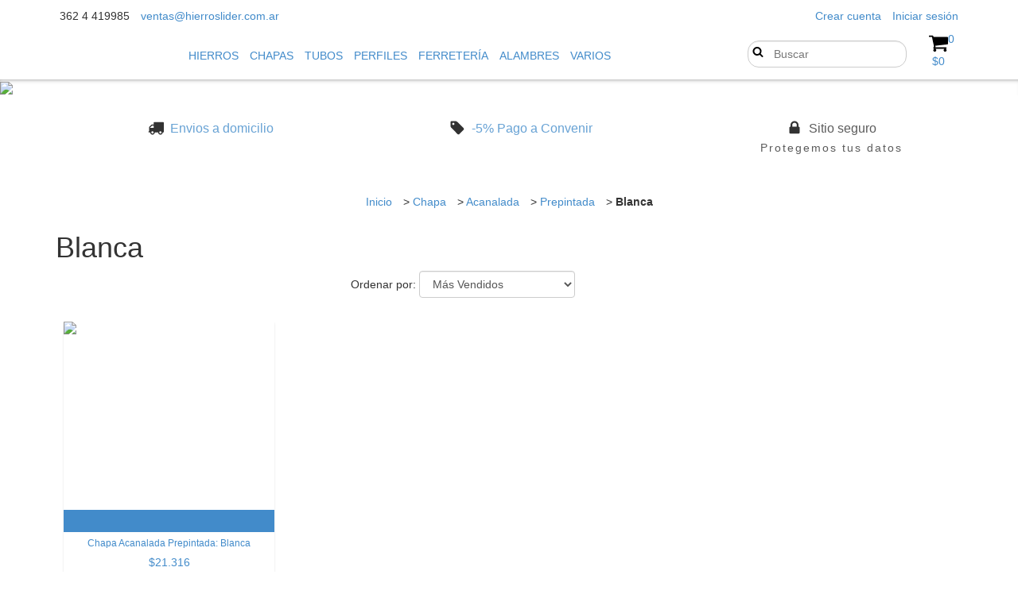

--- FILE ---
content_type: text/html; charset=UTF-8
request_url: https://tienda.hierroslider.com/chapa/acanalada1/prepintada/blanca2/?Medidas%20(mts)=7
body_size: 63590
content:
<!DOCTYPE html>
<!--[if lt IE 7]>      <html class="no-js lt-ie9 lt-ie8 lt-ie7"> <![endif]-->
<!--[if IE 7]>         <html class="no-js lt-ie9 lt-ie8"> <![endif]-->
<!--[if IE 8]>         <html class="no-js lt-ie9"> <![endif]-->
<!--[if gt IE 8]><!--> <html class="no-js"> <!--<![endif]-->
    <head>
		<link rel="preconnect" href="https://d26lpennugtm8s.cloudfront.net" />
		<link rel="dns-prefetch" href="https://d26lpennugtm8s.cloudfront.net" />
        <meta charset="utf-8">
        <meta http-equiv="X-UA-Compatible" content="IE=edge,chrome=1">
		<title>Comprar Blanca en Hierros Líder</title>
        <meta name="description" content="Comprá online productos de Blanca desde $21.316. Tenemos Chapa Acanalada Prepintada: Blanca y más. Hacé tu pedido y pagalo online." />
    	<meta name="viewport" content="width=device-width, user-scalable=no, initial-scale=1">
				        <meta property="og:site_name" content="Hierros Líder" />
				
			     <meta property="og:site_name" content="Hierros Líder" />
	    	    	        	        <meta property="og:url" content="https://tienda.hierroslider.com/chapa/acanalada1/prepintada/blanca2/" />
<meta property="og:title" content="Blanca" />
<meta property="og:description" content="" />
<meta property="og:image" content="http://acdn-us.mitiendanube.com/stores/810/922/products/chapa-aca-prep-blanca11-8ee604bdaa9afae87515531764613411-640-0.webp" />
<meta property="og:image:secure_url" content="https://acdn-us.mitiendanube.com/stores/810/922/products/chapa-aca-prep-blanca11-8ee604bdaa9afae87515531764613411-640-0.webp" />	    
	    <!-- Critical CSS to improve the percieved performance on first load -->
	    <style>
	        @charset "UTF-8":


{#/*============================================================================
critical-css.tpl

    -This file contains all the theme critical styles wich will be loaded inline before the rest of the site
    -Rest of styling can be found in:
      -static/css/style.css --> For non critical styles witch will be loaded asynchronously
        -static/css/main-colors.scss.tpl --> For color and font styles related to config/settings.txt

==============================================================================*/#}

{#/*============================================================================
  Table of Contents

  #External CSS libraries and plugins
    // Critical part of Bootstrap v3.2.0
  #Critical path utilities classes
  #Components
    // Animations
    // Placeholders and preloaders
    // Wrappers
    // SVG Icons
    // Images
    // Breadcrumbs
    // Pills
    // Labels
    // Sliders
  #Header and nav
    // Nav desktop
    // Nav mobile
    // Search desktop
    // Logo
    // Cart widget desktop
  #Product grid
    // Grid
    // Grid item
  #Product detail
    // Image
    // Form and info
  #Media queries
    // Min width 1368px
      //// Components
    // Max width 1200px
      //// Components
  	// Max width 767px
  		//// Components
  		//// Header and nav
  		//// Product grid
  		//// Product detail
  #Utilities classes

==============================================================================*/#}

{#/*============================================================================
  #External CSS libraries and plugins
==============================================================================*/#}

{# /* // Critical part of Bootstrap v3.2.0 */ #}

html{font-family:sans-serif;-webkit-text-size-adjust:100%;-ms-text-size-adjust:100%}body{margin:0}article,aside,details,figcaption,figure,footer,header,hgroup,main,nav,section,summary{display:block}audio,canvas,progress,video{display:inline-block;vertical-align:baseline}audio:not([controls]){display:none;height:0}[hidden],template{display:none}a{background:0 0}a:active,a:hover{outline:0}abbr[title]{border-bottom:1px dotted}b,strong{font-weight:700}dfn{font-style:italic}h1{margin:.67em 0;font-size:2em}mark{color:#000;background:#ff0}small{font-size:80%}sub,sup{position:relative;font-size:75%;line-height:0;vertical-align:baseline}sup{top:-.5em}sub{bottom:-.25em}img{border:0}svg:not(:root){overflow:hidden}figure{margin:1em 40px}hr{height:0;-webkit-box-sizing:content-box;-moz-box-sizing:content-box;box-sizing:content-box}pre{overflow:auto}code,kbd,pre,samp{font-family:monospace,monospace;font-size:1em}button,input,optgroup,select,textarea{margin:0;font:inherit;color:inherit}button{overflow:visible}button,select{text-transform:none}button,html input[type=button],input[type=reset],input[type=submit]{-webkit-appearance:button;cursor:pointer}button[disabled],html input[disabled]{cursor:default}button::-moz-focus-inner,input::-moz-focus-inner{padding:0;border:0}input{line-height:normal}input[type=checkbox],input[type=radio]{-webkit-box-sizing:border-box;-moz-box-sizing:border-box;box-sizing:border-box;padding:0}input[type=number]::-webkit-inner-spin-button,input[type=number]::-webkit-outer-spin-button{height:auto}input[type=search]{-webkit-box-sizing:content-box;-moz-box-sizing:content-box;box-sizing:content-box;-webkit-appearance:textfield}input[type=search]::-webkit-search-cancel-button,input[type=search]::-webkit-search-decoration{-webkit-appearance:none}fieldset{padding:.35em .625em .75em;margin:0 2px;border:1px solid silver}legend{padding:0;border:0}textarea{overflow:auto}optgroup{font-weight:700}table{border-spacing:0;border-collapse:collapse}td,th{padding:0}@media print{*{color:#000!important;text-shadow:none!important;background:transparent!important;-webkit-box-shadow:none!important;box-shadow:none!important}a,a:visited{text-decoration:underline}a[href]:after{content:" (" attr(href) ")"}abbr[title]:after{content:" (" attr(title) ")"}a[href^="javascript:"]:after,a[href^="#"]:after{content:""}pre,blockquote{border:1px solid #999;page-break-inside:avoid}thead{display:table-header-group}tr,img{page-break-inside:avoid}img{max-width:100%!important}p,h2,h3{orphans:3;widows:3}h2,h3{page-break-after:avoid}select{background:#fff!important}.navbar{display:none}.table td,.table th{background-color:#fff!important}.btn>.caret,.dropup>.btn>.caret{border-top-color:#000!important}.label{border:1px solid #000}.table{border-collapse:collapse!important}.table-bordered th,.table-bordered td{border:1px solid #ddd!important}}*{-webkit-box-sizing:border-box;-moz-box-sizing:border-box;box-sizing:border-box}:before,:after{-webkit-box-sizing:border-box;-moz-box-sizing:border-box;box-sizing:border-box}html{font-size:10px;-webkit-tap-highlight-color:rgba(0,0,0,0)}body{font-family:"Helvetica Neue",Helvetica,Arial,sans-serif;font-size:14px;line-height:1.42857143;color:#333;background-color:#fff}input,button,select,textarea{font-family:inherit;font-size:inherit;line-height:inherit}a{color:#428bca;text-decoration:none}a:hover,a:focus{color:#2a6496;text-decoration:underline}a:focus{outline:thin dotted;outline:5px auto -webkit-focus-ring-color;outline-offset:-2px}figure{margin:0}img{vertical-align:middle}.img-responsive,.thumbnail>img,.thumbnail a>img,.carousel-inner>.item>img,.carousel-inner>.item>a>img{display:block;width:100% \9;max-width:100%;height:auto}.img-rounded{border-radius:6px}.img-thumbnail{display:inline-block;width:100% \9;max-width:100%;height:auto;padding:4px;line-height:1.42857143;background-color:#fff;border:1px solid #ddd;border-radius:4px;-webkit-transition:all .2s ease-in-out;-o-transition:all .2s ease-in-out;transition:all .2s ease-in-out}.img-circle{border-radius:50%}hr{margin-top:20px;margin-bottom:20px;border:0;border-top:1px solid #eee}.sr-only{position:absolute;width:1px;height:1px;padding:0;margin:-1px;overflow:hidden;clip:rect(0,0,0,0);border:0}.sr-only-focusable:active,.sr-only-focusable:focus{position:static;width:auto;height:auto;margin:0;overflow:visible;clip:auto}h1,h2,h3,h4,h5,h6,.h1,.h2,.h3,.h4,.h5,.h6{font-family:inherit;font-weight:500;line-height:1.1;color:inherit}h1 small,h2 small,h3 small,h4 small,h5 small,h6 small,.h1 small,.h2 small,.h3 small,.h4 small,.h5 small,.h6 small,h1 .small,h2 .small,h3 .small,h4 .small,h5 .small,h6 .small,.h1 .small,.h2 .small,.h3 .small,.h4 .small,.h5 .small,.h6 .small{font-weight:400;line-height:1;color:#777}h1,.h1,h2,.h2,h3,.h3{margin-top:20px;margin-bottom:10px}h1 small,.h1 small,h2 small,.h2 small,h3 small,.h3 small,h1 .small,.h1 .small,h2 .small,.h2 .small,h3 .small,.h3 .small{font-size:65%}h4,.h4,h5,.h5,h6,.h6{margin-top:10px;margin-bottom:10px}h4 small,.h4 small,h5 small,.h5 small,h6 small,.h6 small,h4 .small,.h4 .small,h5 .small,.h5 .small,h6 .small,.h6 .small{font-size:75%}h1,.h1{font-size:36px}h2,.h2{font-size:30px}h3,.h3{font-size:24px}h4,.h4{font-size:18px}h5,.h5{font-size:14px}h6,.h6{font-size:12px}p{margin:0 0 10px}.lead{margin-bottom:20px;font-size:16px;font-weight:300;line-height:1.4}@media (min-width:768px){.lead{font-size:21px}}small,.small{font-size:85%}cite{font-style:normal}mark,.mark{padding:.2em;background-color:#fcf8e3}.text-left{text-align:left}.text-right{text-align:right}.text-center{text-align:center}.text-justify{text-align:justify}.text-nowrap{white-space:nowrap}.text-lowercase{text-transform:lowercase}.text-uppercase{text-transform:uppercase}.text-capitalize{text-transform:capitalize}.text-muted{color:#777}.text-primary{color:#428bca}a.text-primary:hover{color:#3071a9}.text-success{color:#3c763d}a.text-success:hover{color:#2b542c}.text-info{color:#31708f}a.text-info:hover{color:#245269}.text-warning{color:#8a6d3b}a.text-warning:hover{color:#66512c}.text-danger{color:#a94442}a.text-danger:hover{color:#843534}.bg-primary{color:#fff;background-color:#428bca}a.bg-primary:hover{background-color:#3071a9}.bg-success{background-color:#dff0d8}a.bg-success:hover{background-color:#c1e2b3}.bg-info{background-color:#d9edf7}a.bg-info:hover{background-color:#afd9ee}.bg-warning{background-color:#fcf8e3}a.bg-warning:hover{background-color:#f7ecb5}.bg-danger{background-color:#f2dede}a.bg-danger:hover{background-color:#e4b9b9}.page-header{padding-bottom:9px;margin:40px 0 20px;border-bottom:1px solid #eee}ul,ol{margin-top:0;margin-bottom:10px}ul ul,ol ul,ul ol,ol ol{margin-bottom:0}.list-unstyled{padding-left:0;list-style:none}.list-inline{padding-left:0;margin-left:-5px;list-style:none}.list-inline>li{display:inline-block;padding-right:5px;padding-left:5px}.container{padding-right:15px;padding-left:15px;margin-right:auto;margin-left:auto}@media (min-width:768px){.container{width:750px}}@media (min-width:992px){.container{width:970px}}@media (min-width:1200px){.container{width:1170px}}.container-fluid{padding-right:15px;padding-left:15px;margin-right:auto;margin-left:auto}.row{margin-right:-15px;margin-left:-15px}.col-xs-1,.col-sm-1,.col-md-1,.col-lg-1,.col-xs-2,.col-sm-2,.col-md-2,.col-lg-2,.col-xs-3,.col-sm-3,.col-md-3,.col-lg-3,.col-xs-4,.col-sm-4,.col-md-4,.col-lg-4,.col-xs-5,.col-sm-5,.col-md-5,.col-lg-5,.col-xs-6,.col-sm-6,.col-md-6,.col-lg-6,.col-xs-7,.col-sm-7,.col-md-7,.col-lg-7,.col-xs-8,.col-sm-8,.col-md-8,.col-lg-8,.col-xs-9,.col-sm-9,.col-md-9,.col-lg-9,.col-xs-10,.col-sm-10,.col-md-10,.col-lg-10,.col-xs-11,.col-sm-11,.col-md-11,.col-lg-11,.col-xs-12,.col-sm-12,.col-md-12,.col-lg-12{position:relative;min-height:1px;padding-right:15px;padding-left:15px}.col-xs-1,.col-xs-2,.col-xs-3,.col-xs-4,.col-xs-5,.col-xs-6,.col-xs-7,.col-xs-8,.col-xs-9,.col-xs-10,.col-xs-11,.col-xs-12{float:left}.col-xs-12{width:100%}.col-xs-11{width:91.66666667%}.col-xs-10{width:83.33333333%}.col-xs-9{width:75%}.col-xs-8{width:66.66666667%}.col-xs-7{width:58.33333333%}.col-xs-6{width:50%}.col-xs-5{width:41.66666667%}.col-xs-4{width:33.33333333%}.col-xs-3{width:25%}.col-xs-2{width:16.66666667%}.col-xs-1{width:8.33333333%}.col-xs-pull-12{right:100%}.col-xs-pull-11{right:91.66666667%}.col-xs-pull-10{right:83.33333333%}.col-xs-pull-9{right:75%}.col-xs-pull-8{right:66.66666667%}.col-xs-pull-7{right:58.33333333%}.col-xs-pull-6{right:50%}.col-xs-pull-5{right:41.66666667%}.col-xs-pull-4{right:33.33333333%}.col-xs-pull-3{right:25%}.col-xs-pull-2{right:16.66666667%}.col-xs-pull-1{right:8.33333333%}.col-xs-pull-0{right:auto}.col-xs-push-12{left:100%}.col-xs-push-11{left:91.66666667%}.col-xs-push-10{left:83.33333333%}.col-xs-push-9{left:75%}.col-xs-push-8{left:66.66666667%}.col-xs-push-7{left:58.33333333%}.col-xs-push-6{left:50%}.col-xs-push-5{left:41.66666667%}.col-xs-push-4{left:33.33333333%}.col-xs-push-3{left:25%}.col-xs-push-2{left:16.66666667%}.col-xs-push-1{left:8.33333333%}.col-xs-push-0{left:auto}.col-xs-offset-12{margin-left:100%}.col-xs-offset-11{margin-left:91.66666667%}.col-xs-offset-10{margin-left:83.33333333%}.col-xs-offset-9{margin-left:75%}.col-xs-offset-8{margin-left:66.66666667%}.col-xs-offset-7{margin-left:58.33333333%}.col-xs-offset-6{margin-left:50%}.col-xs-offset-5{margin-left:41.66666667%}.col-xs-offset-4{margin-left:33.33333333%}.col-xs-offset-3{margin-left:25%}.col-xs-offset-2{margin-left:16.66666667%}.col-xs-offset-1{margin-left:8.33333333%}.col-xs-offset-0{margin-left:0}@media (min-width:768px){.col-sm-1,.col-sm-2,.col-sm-3,.col-sm-4,.col-sm-5,.col-sm-6,.col-sm-7,.col-sm-8,.col-sm-9,.col-sm-10,.col-sm-11,.col-sm-12{float:left}.col-sm-12{width:100%}.col-sm-11{width:91.66666667%}.col-sm-10{width:83.33333333%}.col-sm-9{width:75%}.col-sm-8{width:66.66666667%}.col-sm-7{width:58.33333333%}.col-sm-6{width:50%}.col-sm-5{width:41.66666667%}.col-sm-4{width:33.33333333%}.col-sm-3{width:25%}.col-sm-2{width:16.66666667%}.col-sm-1{width:8.33333333%}.col-sm-pull-12{right:100%}.col-sm-pull-11{right:91.66666667%}.col-sm-pull-10{right:83.33333333%}.col-sm-pull-9{right:75%}.col-sm-pull-8{right:66.66666667%}.col-sm-pull-7{right:58.33333333%}.col-sm-pull-6{right:50%}.col-sm-pull-5{right:41.66666667%}.col-sm-pull-4{right:33.33333333%}.col-sm-pull-3{right:25%}.col-sm-pull-2{right:16.66666667%}.col-sm-pull-1{right:8.33333333%}.col-sm-pull-0{right:auto}.col-sm-push-12{left:100%}.col-sm-push-11{left:91.66666667%}.col-sm-push-10{left:83.33333333%}.col-sm-push-9{left:75%}.col-sm-push-8{left:66.66666667%}.col-sm-push-7{left:58.33333333%}.col-sm-push-6{left:50%}.col-sm-push-5{left:41.66666667%}.col-sm-push-4{left:33.33333333%}.col-sm-push-3{left:25%}.col-sm-push-2{left:16.66666667%}.col-sm-push-1{left:8.33333333%}.col-sm-push-0{left:auto}.col-sm-offset-12{margin-left:100%}.col-sm-offset-11{margin-left:91.66666667%}.col-sm-offset-10{margin-left:83.33333333%}.col-sm-offset-9{margin-left:75%}.col-sm-offset-8{margin-left:66.66666667%}.col-sm-offset-7{margin-left:58.33333333%}.col-sm-offset-6{margin-left:50%}.col-sm-offset-5{margin-left:41.66666667%}.col-sm-offset-4{margin-left:33.33333333%}.col-sm-offset-3{margin-left:25%}.col-sm-offset-2{margin-left:16.66666667%}.col-sm-offset-1{margin-left:8.33333333%}.col-sm-offset-0{margin-left:0}}@media (min-width:992px){.col-md-1,.col-md-2,.col-md-3,.col-md-4,.col-md-5,.col-md-6,.col-md-7,.col-md-8,.col-md-9,.col-md-10,.col-md-11,.col-md-12{float:left}.col-md-12{width:100%}.col-md-11{width:91.66666667%}.col-md-10{width:83.33333333%}.col-md-9{width:75%}.col-md-8{width:66.66666667%}.col-md-7{width:58.33333333%}.col-md-6{width:50%}.col-md-5{width:41.66666667%}.col-md-4{width:33.33333333%}.col-md-3{width:25%}.col-md-2{width:16.66666667%}.col-md-1{width:8.33333333%}.col-md-pull-12{right:100%}.col-md-pull-11{right:91.66666667%}.col-md-pull-10{right:83.33333333%}.col-md-pull-9{right:75%}.col-md-pull-8{right:66.66666667%}.col-md-pull-7{right:58.33333333%}.col-md-pull-6{right:50%}.col-md-pull-5{right:41.66666667%}.col-md-pull-4{right:33.33333333%}.col-md-pull-3{right:25%}.col-md-pull-2{right:16.66666667%}.col-md-pull-1{right:8.33333333%}.col-md-pull-0{right:auto}.col-md-push-12{left:100%}.col-md-push-11{left:91.66666667%}.col-md-push-10{left:83.33333333%}.col-md-push-9{left:75%}.col-md-push-8{left:66.66666667%}.col-md-push-7{left:58.33333333%}.col-md-push-6{left:50%}.col-md-push-5{left:41.66666667%}.col-md-push-4{left:33.33333333%}.col-md-push-3{left:25%}.col-md-push-2{left:16.66666667%}.col-md-push-1{left:8.33333333%}.col-md-push-0{left:auto}.col-md-offset-12{margin-left:100%}.col-md-offset-11{margin-left:91.66666667%}.col-md-offset-10{margin-left:83.33333333%}.col-md-offset-9{margin-left:75%}.col-md-offset-8{margin-left:66.66666667%}.col-md-offset-7{margin-left:58.33333333%}.col-md-offset-6{margin-left:50%}.col-md-offset-5{margin-left:41.66666667%}.col-md-offset-4{margin-left:33.33333333%}.col-md-offset-3{margin-left:25%}.col-md-offset-2{margin-left:16.66666667%}.col-md-offset-1{margin-left:8.33333333%}.col-md-offset-0{margin-left:0}}@media (min-width:1200px){.col-lg-1,.col-lg-2,.col-lg-3,.col-lg-4,.col-lg-5,.col-lg-6,.col-lg-7,.col-lg-8,.col-lg-9,.col-lg-10,.col-lg-11,.col-lg-12{float:left}.col-lg-12{width:100%}.col-lg-11{width:91.66666667%}.col-lg-10{width:83.33333333%}.col-lg-9{width:75%}.col-lg-8{width:66.66666667%}.col-lg-7{width:58.33333333%}.col-lg-6{width:50%}.col-lg-5{width:41.66666667%}.col-lg-4{width:33.33333333%}.col-lg-3{width:25%}.col-lg-2{width:16.66666667%}.col-lg-1{width:8.33333333%}.col-lg-pull-12{right:100%}.col-lg-pull-11{right:91.66666667%}.col-lg-pull-10{right:83.33333333%}.col-lg-pull-9{right:75%}.col-lg-pull-8{right:66.66666667%}.col-lg-pull-7{right:58.33333333%}.col-lg-pull-6{right:50%}.col-lg-pull-5{right:41.66666667%}.col-lg-pull-4{right:33.33333333%}.col-lg-pull-3{right:25%}.col-lg-pull-2{right:16.66666667%}.col-lg-pull-1{right:8.33333333%}.col-lg-pull-0{right:auto}.col-lg-push-12{left:100%}.col-lg-push-11{left:91.66666667%}.col-lg-push-10{left:83.33333333%}.col-lg-push-9{left:75%}.col-lg-push-8{left:66.66666667%}.col-lg-push-7{left:58.33333333%}.col-lg-push-6{left:50%}.col-lg-push-5{left:41.66666667%}.col-lg-push-4{left:33.33333333%}.col-lg-push-3{left:25%}.col-lg-push-2{left:16.66666667%}.col-lg-push-1{left:8.33333333%}.col-lg-push-0{left:auto}.col-lg-offset-12{margin-left:100%}.col-lg-offset-11{margin-left:91.66666667%}.col-lg-offset-10{margin-left:83.33333333%}.col-lg-offset-9{margin-left:75%}.col-lg-offset-8{margin-left:66.66666667%}.col-lg-offset-7{margin-left:58.33333333%}.col-lg-offset-6{margin-left:50%}.col-lg-offset-5{margin-left:41.66666667%}.col-lg-offset-4{margin-left:33.33333333%}.col-lg-offset-3{margin-left:25%}.col-lg-offset-2{margin-left:16.66666667%}.col-lg-offset-1{margin-left:8.33333333%}.col-lg-offset-0{margin-left:0}}label{display:inline-block;max-width:100%;margin-bottom:5px;font-weight:700}input[type=search]{-webkit-box-sizing:border-box;-moz-box-sizing:border-box;box-sizing:border-box}input[type=radio],input[type=checkbox]{margin:4px 0 0;margin-top:1px \9;line-height:normal}input[type=file]{display:block}input[type=range]{display:block;width:100%}select[multiple],select[size]{height:auto}input[type=file]:focus,input[type=radio]:focus,input[type=checkbox]:focus{outline:thin dotted;outline:5px auto -webkit-focus-ring-color;outline-offset:-2px}output{display:block;padding-top:7px;font-size:14px;line-height:1.42857143;color:#555}.form-control{display:block;width:100%;height:34px;padding:6px 12px;font-size:14px;line-height:1.42857143;color:#555;background-color:#fff;background-image:none;border:1px solid #ccc;border-radius:4px;-webkit-box-shadow:inset 0 1px 1px rgba(0,0,0,.075);box-shadow:inset 0 1px 1px rgba(0,0,0,.075);-webkit-transition:border-color ease-in-out .15s,-webkit-box-shadow ease-in-out .15s;-o-transition:border-color ease-in-out .15s,box-shadow ease-in-out .15s;transition:border-color ease-in-out .15s,box-shadow ease-in-out .15s}.form-control:focus{border-color:#66afe9;outline:0;-webkit-box-shadow:inset 0 1px 1px rgba(0,0,0,.075),0 0 8px rgba(102,175,233,.6);box-shadow:inset 0 1px 1px rgba(0,0,0,.075),0 0 8px rgba(102,175,233,.6)}.form-control::-moz-placeholder{color:#777;opacity:1}.form-control:-ms-input-placeholder{color:#777}.form-control::-webkit-input-placeholder{color:#777}.form-control[disabled],.form-control[readonly],fieldset[disabled] .form-control{cursor:not-allowed;background-color:#eee;opacity:1}textarea.form-control{height:auto}input[type=search]{-webkit-appearance:none}input[type=date],input[type=time],input[type=datetime-local],input[type=month]{line-height:34px;line-height:1.42857143 \0}input[type=date].input-sm,input[type=time].input-sm,input[type=datetime-local].input-sm,input[type=month].input-sm{line-height:30px}input[type=date].input-lg,input[type=time].input-lg,input[type=datetime-local].input-lg,input[type=month].input-lg{line-height:46px}.form-group{margin-bottom:15px}.radio,.checkbox{position:relative;display:block;min-height:20px;margin-top:10px;margin-bottom:10px}.radio label,.checkbox label{padding-left:20px;margin-bottom:0;font-weight:400;cursor:pointer}.radio input[type=radio],.radio-inline input[type=radio],.checkbox input[type=checkbox],.checkbox-inline input[type=checkbox]{position:absolute;margin-top:4px \9;margin-left:-20px}.radio+.radio,.checkbox+.checkbox{margin-top:-5px}.radio-inline,.checkbox-inline{display:inline-block;padding-left:20px;margin-bottom:0;font-weight:400;vertical-align:middle;cursor:pointer}.radio-inline+.radio-inline,.checkbox-inline+.checkbox-inline{margin-top:0;margin-left:10px}input[type=radio][disabled],input[type=checkbox][disabled],input[type=radio].disabled,input[type=checkbox].disabled,fieldset[disabled] input[type=radio],fieldset[disabled] input[type=checkbox]{cursor:not-allowed}.radio-inline.disabled,.checkbox-inline.disabled,fieldset[disabled] .radio-inline,fieldset[disabled] .checkbox-inline{cursor:not-allowed}.radio.disabled label,.checkbox.disabled label,fieldset[disabled] .radio label,fieldset[disabled] .checkbox label{cursor:not-allowed}.form-control-static{padding-top:7px;padding-bottom:7px;margin-bottom:0}.form-control-static.input-lg,.form-control-static.input-sm{padding-right:0;padding-left:0}.input-sm,.form-horizontal .form-group-sm .form-control{height:30px;padding:5px 10px;font-size:12px;line-height:1.5;border-radius:3px}select.input-sm{height:30px;line-height:30px}textarea.input-sm,select[multiple].input-sm{height:auto}.input-lg,.form-horizontal .form-group-lg .form-control{height:46px;padding:10px 16px;font-size:18px;line-height:1.33;border-radius:6px}select.input-lg{height:46px;line-height:46px}textarea.input-lg,select[multiple].input-lg{height:auto}.has-feedback{position:relative}.has-feedback .form-control{padding-right:42.5px}.form-control-feedback{position:absolute;top:25px;right:0;z-index:2;display:block;width:34px;height:34px;line-height:34px;text-align:center}.input-lg+.form-control-feedback{width:46px;height:46px;line-height:46px}.input-sm+.form-control-feedback{width:30px;height:30px;line-height:30px}.has-success .help-block,.has-success .control-label,.has-success .radio,.has-success .checkbox,.has-success .radio-inline,.has-success .checkbox-inline{color:#3c763d}.has-success .form-control{border-color:#3c763d;-webkit-box-shadow:inset 0 1px 1px rgba(0,0,0,.075);box-shadow:inset 0 1px 1px rgba(0,0,0,.075)}.has-success .form-control:focus{border-color:#2b542c;-webkit-box-shadow:inset 0 1px 1px rgba(0,0,0,.075),0 0 6px #67b168;box-shadow:inset 0 1px 1px rgba(0,0,0,.075),0 0 6px #67b168}.has-success .input-group-addon{color:#3c763d;background-color:#dff0d8;border-color:#3c763d}.has-success .form-control-feedback{color:#3c763d}.has-warning .help-block,.has-warning .control-label,.has-warning .radio,.has-warning .checkbox,.has-warning .radio-inline,.has-warning .checkbox-inline{color:#8a6d3b}.has-warning .form-control{border-color:#8a6d3b;-webkit-box-shadow:inset 0 1px 1px rgba(0,0,0,.075);box-shadow:inset 0 1px 1px rgba(0,0,0,.075)}.has-warning .form-control:focus{border-color:#66512c;-webkit-box-shadow:inset 0 1px 1px rgba(0,0,0,.075),0 0 6px #c0a16b;box-shadow:inset 0 1px 1px rgba(0,0,0,.075),0 0 6px #c0a16b}.has-warning .input-group-addon{color:#8a6d3b;background-color:#fcf8e3;border-color:#8a6d3b}.has-warning .form-control-feedback{color:#8a6d3b}.has-error .help-block,.has-error .control-label,.has-error .radio,.has-error .checkbox,.has-error .radio-inline,.has-error .checkbox-inline{color:#a94442}.has-error .form-control{border-color:#a94442;-webkit-box-shadow:inset 0 1px 1px rgba(0,0,0,.075);box-shadow:inset 0 1px 1px rgba(0,0,0,.075)}.has-error .form-control:focus{border-color:#843534;-webkit-box-shadow:inset 0 1px 1px rgba(0,0,0,.075),0 0 6px #ce8483;box-shadow:inset 0 1px 1px rgba(0,0,0,.075),0 0 6px #ce8483}.has-error .input-group-addon{color:#a94442;background-color:#f2dede;border-color:#a94442}.has-error .form-control-feedback{color:#a94442}.has-feedback label.sr-only~.form-control-feedback{top:0}.help-block{display:block;margin-top:5px;margin-bottom:10px;color:#737373}@media (min-width:768px){.form-inline .form-group{display:inline-block;margin-bottom:0;vertical-align:middle}.form-inline .form-control{display:inline-block;width:auto;vertical-align:middle}.form-inline .input-group{display:inline-table;vertical-align:middle}.form-inline .input-group .input-group-addon,.form-inline .input-group .input-group-btn,.form-inline .input-group .form-control{width:auto}.form-inline .input-group>.form-control{width:100%}.form-inline .control-label{margin-bottom:0;vertical-align:middle}.form-inline .radio,.form-inline .checkbox{display:inline-block;margin-top:0;margin-bottom:0;vertical-align:middle}.form-inline .radio label,.form-inline .checkbox label{padding-left:0}.form-inline .radio input[type=radio],.form-inline .checkbox input[type=checkbox]{position:relative;margin-left:0}.form-inline .has-feedback .form-control-feedback{top:0}}.form-horizontal .radio,.form-horizontal .checkbox,.form-horizontal .radio-inline,.form-horizontal .checkbox-inline{padding-top:7px;margin-top:0;margin-bottom:0}.form-horizontal .radio,.form-horizontal .checkbox{min-height:27px}.form-horizontal .form-group{margin-right:-15px;margin-left:-15px}@media (min-width:768px){.form-horizontal .control-label{padding-top:7px;margin-bottom:0;text-align:right}}.form-horizontal .has-feedback .form-control-feedback{top:0;right:15px}@media (min-width:768px){.form-horizontal .form-group-lg .control-label{padding-top:14.3px}}@media (min-width:768px){.form-horizontal .form-group-sm .control-label{padding-top:6px}}.btn{display:inline-block;padding:6px 12px;margin-bottom:0;font-size:14px;font-weight:400;line-height:1.42857143;text-align:center;white-space:nowrap;vertical-align:middle;cursor:pointer;-webkit-user-select:none;-moz-user-select:none;-ms-user-select:none;user-select:none;background-image:none;border:1px solid transparent;border-radius:4px}.btn:focus,.btn:active:focus,.btn.active:focus{outline:thin dotted;outline:5px auto -webkit-focus-ring-color;outline-offset:-2px}.btn:hover,.btn:focus{color:#333;text-decoration:none}.btn:active,.btn.active{background-image:none;outline:0;-webkit-box-shadow:inset 0 3px 5px rgba(0,0,0,.125);box-shadow:inset 0 3px 5px rgba(0,0,0,.125)}.btn.disabled,.btn[disabled],fieldset[disabled] .btn{pointer-events:none;cursor:not-allowed;filter:alpha(opacity=65);-webkit-box-shadow:none;box-shadow:none;opacity:.65}.btn-default{color:#333;background-color:#fff;border-color:#ccc}.btn-default:hover,.btn-default:focus,.btn-default:active,.btn-default.active,.open>.dropdown-toggle.btn-default{color:#333;background-color:#e6e6e6;border-color:#adadad}.btn-default:active,.btn-default.active,.open>.dropdown-toggle.btn-default{background-image:none}.btn-default.disabled,.btn-default[disabled],fieldset[disabled] .btn-default,.btn-default.disabled:hover,.btn-default[disabled]:hover,fieldset[disabled] .btn-default:hover,.btn-default.disabled:focus,.btn-default[disabled]:focus,fieldset[disabled] .btn-default:focus,.btn-default.disabled:active,.btn-default[disabled]:active,fieldset[disabled] .btn-default:active,.btn-default.disabled.active,.btn-default[disabled].active,fieldset[disabled] .btn-default.active{background-color:#fff;border-color:#ccc}.btn-default .badge{color:#fff;background-color:#333}.btn-primary{color:#fff;background-color:#428bca;border-color:#357ebd}.btn-primary:hover,.btn-primary:focus,.btn-primary:active,.btn-primary.active,.open>.dropdown-toggle.btn-primary{color:#fff;background-color:#3071a9;border-color:#285e8e}.btn-primary:active,.btn-primary.active,.open>.dropdown-toggle.btn-primary{background-image:none}.btn-primary.disabled,.btn-primary[disabled],fieldset[disabled] .btn-primary,.btn-primary.disabled:hover,.btn-primary[disabled]:hover,fieldset[disabled] .btn-primary:hover,.btn-primary.disabled:focus,.btn-primary[disabled]:focus,fieldset[disabled] .btn-primary:focus,.btn-primary.disabled:active,.btn-primary[disabled]:active,fieldset[disabled] .btn-primary:active,.btn-primary.disabled.active,.btn-primary[disabled].active,fieldset[disabled] .btn-primary.active{background-color:#428bca;border-color:#357ebd}.btn-primary .badge{color:#428bca;background-color:#fff}.btn-success{color:#fff;background-color:#5cb85c;border-color:#4cae4c}.btn-success:hover,.btn-success:focus,.btn-success:active,.btn-success.active,.open>.dropdown-toggle.btn-success{color:#fff;background-color:#449d44;border-color:#398439}.btn-success:active,.btn-success.active,.open>.dropdown-toggle.btn-success{background-image:none}.btn-success.disabled,.btn-success[disabled],fieldset[disabled] .btn-success,.btn-success.disabled:hover,.btn-success[disabled]:hover,fieldset[disabled] .btn-success:hover,.btn-success.disabled:focus,.btn-success[disabled]:focus,fieldset[disabled] .btn-success:focus,.btn-success.disabled:active,.btn-success[disabled]:active,fieldset[disabled] .btn-success:active,.btn-success.disabled.active,.btn-success[disabled].active,fieldset[disabled] .btn-success.active{background-color:#5cb85c;border-color:#4cae4c}.btn-success .badge{color:#5cb85c;background-color:#fff}.btn-info{color:#fff;background-color:#5bc0de;border-color:#46b8da}.btn-info:hover,.btn-info:focus,.btn-info:active,.btn-info.active,.open>.dropdown-toggle.btn-info{color:#fff;background-color:#31b0d5;border-color:#269abc}.btn-info:active,.btn-info.active,.open>.dropdown-toggle.btn-info{background-image:none}.btn-info.disabled,.btn-info[disabled],fieldset[disabled] .btn-info,.btn-info.disabled:hover,.btn-info[disabled]:hover,fieldset[disabled] .btn-info:hover,.btn-info.disabled:focus,.btn-info[disabled]:focus,fieldset[disabled] .btn-info:focus,.btn-info.disabled:active,.btn-info[disabled]:active,fieldset[disabled] .btn-info:active,.btn-info.disabled.active,.btn-info[disabled].active,fieldset[disabled] .btn-info.active{background-color:#5bc0de;border-color:#46b8da}.btn-info .badge{color:#5bc0de;background-color:#fff}.btn-warning{color:#fff;background-color:#f0ad4e;border-color:#eea236}.btn-warning:hover,.btn-warning:focus,.btn-warning:active,.btn-warning.active,.open>.dropdown-toggle.btn-warning{color:#fff;background-color:#ec971f;border-color:#d58512}.btn-warning:active,.btn-warning.active,.open>.dropdown-toggle.btn-warning{background-image:none}.btn-warning.disabled,.btn-warning[disabled],fieldset[disabled] .btn-warning,.btn-warning.disabled:hover,.btn-warning[disabled]:hover,fieldset[disabled] .btn-warning:hover,.btn-warning.disabled:focus,.btn-warning[disabled]:focus,fieldset[disabled] .btn-warning:focus,.btn-warning.disabled:active,.btn-warning[disabled]:active,fieldset[disabled] .btn-warning:active,.btn-warning.disabled.active,.btn-warning[disabled].active,fieldset[disabled] .btn-warning.active{background-color:#f0ad4e;border-color:#eea236}.btn-warning .badge{color:#f0ad4e;background-color:#fff}.btn-danger{color:#fff;background-color:#d9534f;border-color:#d43f3a}.btn-danger:hover,.btn-danger:focus,.btn-danger:active,.btn-danger.active,.open>.dropdown-toggle.btn-danger{color:#fff;background-color:#c9302c;border-color:#ac2925}.btn-danger:active,.btn-danger.active,.open>.dropdown-toggle.btn-danger{background-image:none}.btn-danger.disabled,.btn-danger[disabled],fieldset[disabled] .btn-danger,.btn-danger.disabled:hover,.btn-danger[disabled]:hover,fieldset[disabled] .btn-danger:hover,.btn-danger.disabled:focus,.btn-danger[disabled]:focus,fieldset[disabled] .btn-danger:focus,.btn-danger.disabled:active,.btn-danger[disabled]:active,fieldset[disabled] .btn-danger:active,.btn-danger.disabled.active,.btn-danger[disabled].active,fieldset[disabled] .btn-danger.active{background-color:#d9534f;border-color:#d43f3a}.btn-danger .badge{color:#d9534f;background-color:#fff}.btn-link{font-weight:400;color:#428bca;cursor:pointer;border-radius:0}.btn-link,.btn-link:active,.btn-link[disabled],fieldset[disabled] .btn-link{background-color:transparent;-webkit-box-shadow:none;box-shadow:none}.btn-link,.btn-link:hover,.btn-link:focus,.btn-link:active{border-color:transparent}.btn-link:hover,.btn-link:focus{color:#2a6496;text-decoration:underline;background-color:transparent}.btn-link[disabled]:hover,fieldset[disabled] .btn-link:hover,.btn-link[disabled]:focus,fieldset[disabled] .btn-link:focus{color:#777;text-decoration:none}.btn-lg,.btn-group-lg>.btn{padding:10px 16px;font-size:18px;line-height:1.33;border-radius:6px}.btn-sm,.btn-group-sm>.btn{padding:5px 10px;font-size:12px;line-height:1.5;border-radius:3px}.btn-xs,.btn-group-xs>.btn{padding:1px 5px;font-size:12px;line-height:1.5;border-radius:3px}.btn-block{display:block;width:100%}.btn-block+.btn-block{margin-top:5px}input[type=submit].btn-block,input[type=reset].btn-block,input[type=button].btn-block{width:100%}.fade{opacity:0;-webkit-transition:opacity .15s linear;-o-transition:opacity .15s linear;transition:opacity .15s linear}.fade.in{opacity:1}.collapse{display:none}.collapse.in{display:block}tr.collapse.in{display:table-row}tbody.collapse.in{display:table-row-group}.collapsing{position:relative;height:0;overflow:hidden;-webkit-transition:height .35s ease;-o-transition:height .35s ease;transition:height .35s ease}.caret{display:inline-block;width:0;height:0;margin-left:2px;vertical-align:middle;border-top:4px solid;border-right:4px solid transparent;border-left:4px solid transparent}.dropdown{position:relative}.dropdown-toggle:focus{outline:0}.dropdown-menu{position:absolute;top:100%;left:0;z-index:1000;display:none;float:left;min-width:160px;padding:5px 0;margin:2px 0 0;font-size:14px;text-align:left;list-style:none;background-color:#fff;-webkit-background-clip:padding-box;background-clip:padding-box;border:1px solid #ccc;border:1px solid rgba(0,0,0,.15);border-radius:4px;-webkit-box-shadow:0 6px 12px rgba(0,0,0,.175);box-shadow:0 6px 12px rgba(0,0,0,.175)}.dropdown-menu.pull-right{right:0;left:auto}.dropdown-menu .divider{height:1px;margin:9px 0;overflow:hidden;background-color:#e5e5e5}.dropdown-menu>li>a{display:block;padding:3px 20px;clear:both;font-weight:400;line-height:1.42857143;color:#333;white-space:nowrap}.dropdown-menu>li>a:hover,.dropdown-menu>li>a:focus{color:#262626;text-decoration:none;background-color:#f5f5f5}.dropdown-menu>.active>a,.dropdown-menu>.active>a:hover,.dropdown-menu>.active>a:focus{color:#fff;text-decoration:none;background-color:#428bca;outline:0}.dropdown-menu>.disabled>a,.dropdown-menu>.disabled>a:hover,.dropdown-menu>.disabled>a:focus{color:#777}.dropdown-menu>.disabled>a:hover,.dropdown-menu>.disabled>a:focus{text-decoration:none;cursor:not-allowed;background-color:transparent;background-image:none;filter:progid:DXImageTransform.Microsoft.gradient(enabled=false)}.open>.dropdown-menu{display:block}.open>a{outline:0}.dropdown-menu-right{right:0;left:auto}.dropdown-menu-left{right:auto;left:0}.dropdown-header{display:block;padding:3px 20px;font-size:12px;line-height:1.42857143;color:#777;white-space:nowrap}.dropdown-backdrop{position:fixed;top:0;right:0;bottom:0;left:0;z-index:990}.pull-right>.dropdown-menu{right:0;left:auto}.dropup .caret,.navbar-fixed-bottom .dropdown .caret{content:"";border-top:0;border-bottom:4px solid}.dropup .dropdown-menu,.navbar-fixed-bottom .dropdown .dropdown-menu{top:auto;bottom:100%;margin-bottom:1px}@media (min-width:768px){.navbar-right .dropdown-menu{right:0;left:auto}.navbar-right .dropdown-menu-left{right:auto;left:0}}.breadcrumb{padding:8px 15px;margin-bottom:20px;list-style:none;background-color:#f5f5f5;border-radius:4px}.breadcrumb>li{display:inline-block}.breadcrumb>li+li:before{padding:0 5px;color:#ccc;content:"/\00a0"}.breadcrumb>.active{color:#777}.label{display:inline;padding:.2em .6em .3em;font-size:75%;font-weight:700;line-height:1;color:#fff;text-align:center;white-space:nowrap;vertical-align:baseline;border-radius:.25em}a.label:hover,a.label:focus{color:#fff;text-decoration:none;cursor:pointer}.label:empty{display:none}.btn .label{position:relative;top:-1px}.label-default{background-color:#777}.label-default[href]:hover,.label-default[href]:focus{background-color:#5e5e5e}.label-primary{background-color:#428bca}.label-primary[href]:hover,.label-primary[href]:focus{background-color:#3071a9}.label-success{background-color:#5cb85c}.label-success[href]:hover,.label-success[href]:focus{background-color:#449d44}.label-info{background-color:#5bc0de}.label-info[href]:hover,.label-info[href]:focus{background-color:#31b0d5}.label-warning{background-color:#f0ad4e}.label-warning[href]:hover,.label-warning[href]:focus{background-color:#ec971f}.label-danger{background-color:#d9534f}.label-danger[href]:hover,.label-danger[href]:focus{background-color:#c9302c}.badge{display:inline-block;min-width:10px;padding:3px 7px;font-size:12px;font-weight:700;line-height:1;color:#fff;text-align:center;white-space:nowrap;vertical-align:baseline;background-color:#777;border-radius:10px}.badge:empty{display:none}.btn .badge{position:relative;top:-1px}.btn-xs .badge{top:0;padding:1px 5px}a.badge:hover,a.badge:focus{color:#fff;text-decoration:none;cursor:pointer}a.list-group-item.active>.badge,.nav-pills>.active>a>.badge{color:#428bca;background-color:#fff}.nav-pills>li>a>.badge{margin-left:3px}.jumbotron{padding:30px;margin-bottom:30px;color:inherit;background-color:#eee}.jumbotron h1,.jumbotron .h1{color:inherit}.jumbotron p{margin-bottom:15px;font-size:21px;font-weight:200}.jumbotron>hr{border-top-color:#d5d5d5}.container .jumbotron{border-radius:6px}.jumbotron .container{max-width:100%}@media screen and (min-width:768px){.jumbotron{padding-top:48px;padding-bottom:48px}.container .jumbotron{padding-right:60px;padding-left:60px}.jumbotron h1,.jumbotron .h1{font-size:63px}}.thumbnail{display:block;padding:4px;margin-bottom:20px;line-height:1.42857143;background-color:#fff;border:1px solid #ddd;border-radius:4px;-webkit-transition:all .2s ease-in-out;-o-transition:all .2s ease-in-out;transition:all .2s ease-in-out}.thumbnail>img,.thumbnail a>img{margin-right:auto;margin-left:auto}a.thumbnail:hover,a.thumbnail:focus,a.thumbnail.active{border-color:#428bca}.thumbnail .caption{padding:9px;color:#333}.alert{padding:15px;margin-bottom:20px;border:1px solid transparent;border-radius:4px}.alert h4{margin-top:0;color:inherit}.alert .alert-link{font-weight:700}.alert>p,.alert>ul{margin-bottom:0}.alert>p+p{margin-top:5px}.alert-dismissable,.alert-dismissible{padding-right:35px}.alert-dismissable .close,.alert-dismissible .close{position:relative;top:-2px;right:-21px;color:inherit}.alert-success{color:#3c763d;background-color:#dff0d8;border-color:#d6e9c6}.alert-success hr{border-top-color:#c9e2b3}.alert-success .alert-link{color:#2b542c}.alert-info{color:#31708f;background-color:#d9edf7;border-color:#bce8f1}.alert-info hr{border-top-color:#a6e1ec}.alert-info .alert-link{color:#245269}.alert-warning{color:#8a6d3b;background-color:#fcf8e3;border-color:#faebcc}.alert-warning hr{border-top-color:#f7e1b5}.alert-warning .alert-link{color:#66512c}.alert-danger{color:#a94442;background-color:#f2dede;border-color:#ebccd1}.alert-danger hr{border-top-color:#e4b9c0}.alert-danger .alert-link{color:#843534}.close{float:right;font-size:21px;font-weight:700;line-height:1;color:#000;text-shadow:0 1px 0 #fff;filter:alpha(opacity=20);opacity:.2}.close:hover,.close:focus{color:#000;text-decoration:none;cursor:pointer;filter:alpha(opacity=50);opacity:.5}button.close{-webkit-appearance:none;padding:0;cursor:pointer;background:0 0;border:0}.modal-open{overflow:hidden}.modal{position:fixed;top:0;right:0;bottom:0;left:0;z-index:1050;display:none;overflow:hidden;-webkit-overflow-scrolling:touch;outline:0}.modal.fade .modal-dialog{-webkit-transition:-webkit-transform .3s ease-out;-o-transition:-o-transform .3s ease-out;transition:transform .3s ease-out;-webkit-transform:translate3d(0,-25%,0);-o-transform:translate3d(0,-25%,0);transform:translate3d(0,-25%,0)}.modal.in .modal-dialog{-webkit-transform:translate3d(0,0,0);-o-transform:translate3d(0,0,0);transform:translate3d(0,0,0)}.modal-open .modal{overflow-x:hidden;overflow-y:auto}.modal-dialog{position:relative;width:auto;margin:10px}.modal-content{position:relative;background-color:#fff;-webkit-background-clip:padding-box;background-clip:padding-box;border:1px solid #999;border:1px solid rgba(0,0,0,.2);border-radius:6px;outline:0;-webkit-box-shadow:0 3px 9px rgba(0,0,0,.5);box-shadow:0 3px 9px rgba(0,0,0,.5)}.modal-backdrop{position:fixed;top:0;right:0;bottom:0;left:0;z-index:1040;background-color:#000}.modal-backdrop.fade{filter:alpha(opacity=0);opacity:0}.modal-backdrop.in{filter:alpha(opacity=50);opacity:.5}.modal-header{min-height:16.43px;padding:15px;border-bottom:1px solid #e5e5e5}.modal-header .close{margin-top:-2px}.modal-title{margin:0;line-height:1.42857143}.modal-body{position:relative;padding:15px}.modal-footer{padding:15px;text-align:right;border-top:1px solid #e5e5e5}.modal-footer .btn+.btn{margin-bottom:0;margin-left:5px}.modal-footer .btn-group .btn+.btn{margin-left:-1px}.modal-footer .btn-block+.btn-block{margin-left:0}.modal-scrollbar-measure{position:absolute;top:-9999px;width:50px;height:50px;overflow:scroll}@media (min-width:768px){.modal-dialog{width:600px;margin:30px auto}.modal-content{-webkit-box-shadow:0 5px 15px rgba(0,0,0,.5);box-shadow:0 5px 15px rgba(0,0,0,.5)}.modal-sm{width:300px}}@media (min-width:992px){.modal-lg{width:900px}}.clearfix:before,.clearfix:after,.dl-horizontal dd:before,.dl-horizontal dd:after,.container:before,.container:after,.container-fluid:before,.container-fluid:after,.row:before,.row:after,.form-horizontal .form-group:before,.form-horizontal .form-group:after,.btn-toolbar:before,.btn-toolbar:after,.btn-group-vertical>.btn-group:before,.btn-group-vertical>.btn-group:after,.nav:before,.nav:after,.navbar:before,.navbar:after,.navbar-header:before,.navbar-header:after,.navbar-collapse:before,.navbar-collapse:after,.pager:before,.pager:after,.panel-body:before,.panel-body:after,.modal-footer:before,.modal-footer:after{display:table;content:" "}.clearfix:after,.dl-horizontal dd:after,.container:after,.container-fluid:after,.row:after,.form-horizontal .form-group:after,.btn-toolbar:after,.btn-group-vertical>.btn-group:after,.nav:after,.navbar:after,.navbar-header:after,.navbar-collapse:after,.pager:after,.panel-body:after,.modal-footer:after{clear:both}.center-block{display:block;margin-right:auto;margin-left:auto}.pull-right{float:right!important}.pull-left{float:left!important}.hide{display:none!important}.show{display:block!important}.invisible{visibility:hidden}.text-hide{font:0/0 a;color:transparent;text-shadow:none;background-color:transparent;border:0}.hidden{display:none!important;visibility:hidden!important}.affix{position:fixed;-webkit-transform:translate3d(0,0,0);-o-transform:translate3d(0,0,0);transform:translate3d(0,0,0)}@-ms-viewport{width:device-width}.visible-xs,.visible-sm,.visible-md,.visible-lg{display:none!important}.visible-xs-block,.visible-xs-inline,.visible-xs-inline-block,.visible-sm-block,.visible-sm-inline,.visible-sm-inline-block,.visible-md-block,.visible-md-inline,.visible-md-inline-block,.visible-lg-block,.visible-lg-inline,.visible-lg-inline-block{display:none!important}@media (max-width:767px){.visible-xs{display:block!important}table.visible-xs{display:table}tr.visible-xs{display:table-row!important}th.visible-xs,td.visible-xs{display:table-cell!important}}@media (max-width:767px){.visible-xs-block{display:block!important}}@media (max-width:767px){.visible-xs-inline{display:inline!important}}@media (max-width:767px){.visible-xs-inline-block{display:inline-block!important}}@media (min-width:768px) and (max-width:991px){.visible-sm{display:block!important}table.visible-sm{display:table}tr.visible-sm{display:table-row!important}th.visible-sm,td.visible-sm{display:table-cell!important}}@media (min-width:768px) and (max-width:991px){.visible-sm-block{display:block!important}}@media (min-width:768px) and (max-width:991px){.visible-sm-inline{display:inline!important}}@media (min-width:768px) and (max-width:991px){.visible-sm-inline-block{display:inline-block!important}}@media (min-width:992px) and (max-width:1199px){.visible-md{display:block!important}table.visible-md{display:table}tr.visible-md{display:table-row!important}th.visible-md,td.visible-md{display:table-cell!important}}@media (min-width:992px) and (max-width:1199px){.visible-md-block{display:block!important}}@media (min-width:992px) and (max-width:1199px){.visible-md-inline{display:inline!important}}@media (min-width:992px) and (max-width:1199px){.visible-md-inline-block{display:inline-block!important}}@media (min-width:1200px){.visible-lg{display:block!important}table.visible-lg{display:table}tr.visible-lg{display:table-row!important}th.visible-lg,td.visible-lg{display:table-cell!important}}@media (min-width:1200px){.visible-lg-block{display:block!important}}@media (min-width:1200px){.visible-lg-inline{display:inline!important}}@media (min-width:1200px){.visible-lg-inline-block{display:inline-block!important}}@media (max-width:767px){.hidden-xs{display:none!important}}@media (min-width:768px) and (max-width:991px){.hidden-sm{display:none!important}}@media (min-width:992px) and (max-width:1199px){.hidden-md{display:none!important}}@media (min-width:1200px){.hidden-lg{display:none!important}}.visible-print{display:none!important}@media print{.visible-print{display:block!important}table.visible-print{display:table}tr.visible-print{display:table-row!important}th.visible-print,td.visible-print{display:table-cell!important}}.visible-print-block{display:none!important}@media print{.visible-print-block{display:block!important}}.visible-print-inline{display:none!important}@media print{.visible-print-inline{display:inline!important}}.visible-print-inline-block{display:none!important}@media print{.visible-print-inline-block{display:inline-block!important}}@media print{.hidden-print{display:none!important}}

{#/*============================================================================
  #Critical path utilities classes
==============================================================================*/#}

/* Hidden general content until rest of styling loads */

.visible-when-content-ready{
	visibility: hidden!important;
}
.display-when-content-ready{
	display: none!important;
}

{#/*============================================================================
  #Components
==============================================================================*/#}

{# /* // Animations */ #}

.rotate{
    -webkit-animation: rotate 2s infinite linear;
    -moz-transform: rotate 2s infinite linear;
	-ms-transform: rotate 2s infinite linear;
	-o-transform: rotate 2s infinite linear;
	transform: rotate 2s infinite linear;
}
@-webkit-keyframes rotate {
	from {
		-webkit-transform: rotate(0deg);
		-moz-transform: rotate(0deg);
		-ms-transform: rotate(0deg);
		-o-transform: rotate(0deg);
		transform: rotate(0deg);
	}
	to {
		-webkit-transform: rotate(359deg);
		-moz-transform: rotate(359deg);
		-ms-transform: rotate(359deg);
		-o-transform: rotate(359deg);
		transform: rotate(359deg);
	}
}
.placeholder-shine{
  position: absolute;
  width: 100%;
  height: 100%;
  opacity: 0.5;
  -moz-animation: placeholder-shine 1.5s infinite;
  -webkit-animation: placeholder-shine 1.5s infinite;
  animation: placeholder-shine 1.5s infinite;
  top: 0;
  left: 0;
}
@keyframes placeholder-shine {
  0%{
    opacity: 0;
  }
  50% {
    opacity: 1;
  }
  100% {
    opacity: 0;
  }
}

{# /* // Placeholders and preloaders */ #}

.mobile-placeholder,
.page-loading-icon-container{
	display: none;
}
.page-loading-icon{
  height: 40px;
  width: 40px;
  margin: 40px auto;
}
.slider-desktop-placeholder{
  height: 400px;
}
.blur-up {
  -webkit-filter: blur(1px);
  filter: blur(1px);
  -moz-filter: blur(1px);
  -ms-filter: blur(1px);
  -o-filter: blur(1px);
  transition: filter .5s, -webkit-filter .5s;
}
.blur-up-big {
  -webkit-filter: blur(3px);
  filter: blur(3px);
  -moz-filter: blur(3px);
  -ms-filter: blur(3px);
  -o-filter: blur(3px);
  transition: filter .5s, -webkit-filter .5s;
}
.blur-up.lazyloaded,
.blur-up-big.lazyloaded {
  -webkit-filter: blur(0);
  filter: blur(0);
  -moz-filter: blur(0);
  -ms-filter: blur(0);
  -o-filter: blur(0);
}
.placeholder-overlay{
  position: absolute;
  top: 0;
  left: 0;
  width: 100%;
  height: 100%;
  z-index: 1;
  transition: opacity .5s;

}
.lazyloaded + .placeholder-overlay,
.lazyloaded > .placeholder-overlay{
  opacity: 0;
}

{# /* // Wrappers */ #}

.container {
  max-width: 1440px;
}
.no-gutter {
  padding: 0;
  margin: 0;    
}
.top-shadow {
  position: absolute;
  width: 100%;
  height: 20px;
  z-index: 98;
  -webkit-box-shadow: inset 1px 4px 7px -6px;
  -moz-box-shadow: inset 1px 4px 7px -6px;
  box-shadow: inset 1px 4px 7px -6px;
}

{# /* // SVG Icons */ #}

.svg-medium {
  width: 20px;
  vertical-align: middle;
}

{# /* // Images */ #}

/* Used for images that have a placeholder before it loads. The image container should have a padding-bottom inline with the result of (image height/ image width) * 100 */
.img-absolute {
  position: absolute;
  left: 0;
  width: 100%;
  height: auto;
  vertical-align: middle;
  text-indent: -9999px;
  z-index: 1;
  transform: translate3d(0, 0, 0);
  -webkit-transform: translate3d(0, 0, 0);
  -ms-transform: translate3d(0, 0, 0);
}

.img-absolute-centered{
  left: 50%;
  transform: translate3d(-50%, 0, 0);
  -webkit-transform: translate3d(-50%, 0, 0);
  -ms-transform: translate3d(-50%, 0, 0);
}

{# /* // Breadcrumbs */ #}

.breadcrumb {
  width: 100%;
  margin: 20px auto 0 auto;
  background: none;
  text-align: center;
}
.breadcrumb>li+li:before{
  display: none;
}

{# /* // Pills */ #}

.pills-container{
  margin: 10px 0;
  padding: 10px 0;
  line-height: 50px;
  -webkit-overflow-scrolling: touch;
}
.pills-container ul{
  list-style: none;
}

{# /* // Labels */ #}

.labels-floating {
  position: absolute;
  top: -3px;
  left: 0;
  z-index: 98;
}
.label-overlap{
  margin-top: -5px;
}
.label{
  font-size: 11px;
  font-weight: normal;
  text-align:center;
  text-transform: uppercase;
  white-space: normal;
}
.label-circle {
  width: 60px;
  height: 60px;
  -webkit-border-radius: 30px;
  -moz-border-radius: 30px;
  border-radius: 30px;
  display: flex;
  flex-wrap: wrap;
  justify-content: center;
  align-items: center;
}
.label-text{
  display: table-cell;
  vertical-align: middle;
  text-transform: uppercase;
  font-size: 10px;
  line-height: initial;
}
.label-small{
  font-size: 65%;
  line-height: 120%;
  text-transform: lowercase;
}
{# /* // Sliders */ #}

.slider-wrapper{
  position: relative;
  padding: 0;
  list-style: none;
}
.slider-wrapper .bx-wrapper{
  height: 0;
  visibility: hidden;
}
.slider {
  /* Fixes white flickering on Chrome */
  -webkit-perspective: 1000px;
}
.slider-slide{
  position: relative;
  min-width: 1px;
  min-height: 1px;
  overflow: hidden;
}
.slider img,
.slide-img {
  width: 100%;
}
.slider-arrow{
  width: 60px;
}

{# /* // Banners */ #}

.banner-container{
  position: relative;
  overflow: hidden;
}
.banner-image {
  width: 100%;
}
.textbanner {
  position: relative;
  margin: 20px 0;
}

.textbanner-image {
  position: relative;
  padding-bottom: 100%;
  overflow: hidden;
  background-position: center;
  background-repeat: no-repeat;
  background-size: cover;
}

.textbanner-image:after {
  position: absolute;
  top: 0;
  display: block;
  width: 100%;
  height: 100%;
  opacity: 0;
  content: '';
}

.textbanner-image.lazyloaded > .item-preloader-container {
  display: none;
}

.textbanner-image .placeholder-icon {
  text-align: center;
  opacity: 0.2; 
}

.textbanner-text {
  position: relative;
  z-index: 9;
  margin: -30px 30px 30px 30px;
  padding: 20px;
  text-align: center;
}

.textbanner-shape {
  position: absolute;
  top: -28px;
  left: 0px;
  width: 100%;
  overflow: hidden;
}

.textbanner-shape:before {
  display: block;
  border-style: solid;
  border-width: 0 0 28px 495px;
  content: '';
}

.textbanner-title {
  margin-top: 0;
  margin-bottom: 15px;
  font-size: 20px;
  font-weight: 700;
  line-height: 22px; 
}

.textbanner-paragraph {
  display: -webkit-box;
  margin-bottom: 20px;
  font-weight: 300;
  letter-spacing: 1px;
  overflow: hidden;
  text-overflow: ellipsis;
  -webkit-line-clamp: 3;
  -webkit-box-orient: vertical;
}

.textbanner-button.btn {
  position: absolute;
  left: 50%;
  margin-bottom: -70px;
  transform: translate(-50%, 0%);
  max-width: 95%;
  white-space: nowrap;
  overflow: hidden;
  text-overflow: ellipsis;
}

.textbanner:hover .textbanner-image:after {
  opacity: 0.5; 
}

.services{
  clear: both;
  opacity: 0.8;
  padding: 20px 0;
  margin: 10px auto;
}
.service-item{
  margin: auto;
  text-align: center;
}
.service-icon {
  display: inline-block;
  width: 20px;
  margin-right: 4px;
  vertical-align: middle;
}
.service-item .service-icon-small {
  font-size: 16px;
}
.service-item .service-icon-big {
  width: 22px;
}
.service-title {
  display: inline;
  font-size: 16px;
  line-height: 24px;
}
.service-text{
  margin: 0;
  text-align: center;
  letter-spacing: 2px;
  font-weight: 100;
}

{# /* // Modules with image and text */ #}

.module-wrapper {
  margin-top: 20px;
}

.module-image {
  position: relative;
  height: 420px;
  margin-bottom: 40px;
  background-position: center;
  background-repeat: no-repeat;
  background-size: cover;
}

.module-text {
  position: relative;
  top: 45%;
  z-index: 9;
  width: 33.33333333%;
  margin: 0 30px;
  padding: 20px;
  text-align: center;
  transform: translate(0%, -50%);
}

.module-text.module-center {
  left: 50%;
  margin-right: 0;
  margin-left: 0;
  transform: translate(-50%, -50%);
}

.module-text-title {
  margin-bottom: 20px;
  display: -webkit-box;
  font-size: 20px;
  line-height: 22px;
  overflow: hidden;
  text-overflow: ellipsis;
  -webkit-line-clamp: 3;
  -webkit-box-orient: vertical;
}

.module-text-paragraph {
  margin-bottom: 25px;
  display: -webkit-box;
  font-weight: 300;
  letter-spacing: 1px;
  overflow: hidden;
  text-overflow: ellipsis;
  -webkit-line-clamp: 4;
  -webkit-box-orient: vertical;
}

.module-text-button.btn {
  position: absolute;
  left: 50%;
  margin-bottom: -70px;
  transform: translate(-50%, -0%);
  max-width: 95%;
  white-space: nowrap;
  overflow: hidden;
  text-overflow: ellipsis;
}


{#/*============================================================================
  #Header and nav
==============================================================================*/#}

{# /* // Nav desktop */ #}

.nav-head-top{
  padding: 10px 0;
}
.nav-head-main {
  display: flex;
  flex-direction: row;
  flex-wrap: nowrap;
  justify-content: space-between;
  align-items: center;
}
.desktop-nav {
  width: 100%;
  flex-grow: 1;
  padding: 0 10px;
  margin: 10px 0;
  text-align: center;
}
.desktop-nav-list {
  display: none;
}
.desktop-nav-item {
  position: relative;
  display: inline-block;
}
.desktop-nav-link {
  display: block;
  padding: 10px 12px;
  text-transform: uppercase;
}
.desktop-nav > .desktop-nav-item > .desktop-nav-link > .desktop-nav-arrow{
  display:none;
}

{# /* // Nav mobile */ #}

.mobile-nav-search-row, 
.mobile-nav-second-row,
.hamburger-panel{
  display: none;
}

.mobile-nav-empty-cart{
  position: fixed;
  top: 120px;
  left: 5%;
  display: none;
  box-sizing:border-box;
  width: 90%;
}

{# /* // Search desktop */ #}

.desktop-search {
  position: relative;
  margin: 10px 10px 0 10px;
  display: inline-block;
}
.desktop-search-input {
  width: 200px;
  padding: 2px 2px 2px 32px;
  border-radius: 14px;
}
.desktop-search-submit {
  position: absolute;
  top: 5px;
  float: left;
  width: 17px;
  height: 16px;
  cursor: pointer;
  border: 0;
  background: none;
}
.desktop-search-icon{
	width: 14px;
	height: 14px;
}

{# /* // Logo */ #}

.logo-container {
  margin: 10px 0;
  padding-right: 5px;
  text-align: left;
}
.logo-container h1{
  margin: 0;
  line-height: inherit;
}
.logo-text{
  width: 100%;
  float:left;
  font-size: 24px;
  line-height: initial;
  text-transform: uppercase;
  word-wrap: break-word;
}
.logo-img{
  display: block;
  max-height: 180px;
  max-width: 100%;
}

{# /* // Cart widget desktop */ #}

.cart-summary{
  position: relative;
  min-width: 60px;
  text-align: center;
}
.cart-summary-items {
  position: absolute;
  right: 5px;
  padding: 0px 5px;
  line-height: 16px;
  border-radius: 50%;
  text-align: center;
}
.cart-summary-icon{
	width: 26px;
	height: 26px;
  margin: auto;
}

{# /* // Notification */ #}

.notification {
	width: 100%;
	padding: 15px;
	text-align: center;
}
.notification .container {
	position: relative;
}
.notification-close {
	padding: 10px;
	position: absolute;
	right: 15px;
	top: -10px;
}

{#/*============================================================================
  #Product grid
==============================================================================*/ #}

{# /* // Grid */ #}

.sort-by {
  width: 30%;
  display: inline-block;
}

.filter-arrow {
  display: inline-block;
  width: 20px;
  opacity: 0.8;
  vertical-align: top;
}

{# /* // Grid item */ #}

.item-container{
  float: left;
  width: 25%;
  padding: 10px;
}
.item{
  position: relative;
  -webkit-box-shadow: 0 2px 2px 0 rgba(50, 50, 50, 0.15);
  -moz-box-shadow: 0 2px 2px 0 rgba(50, 50, 50, 0.15);
  box-shadow: 0 2px 2px 0 rgba(50, 50, 50, 0.15);
}
.item-image-container{
  position: relative;
}
.item-info-container{
  position: relative;
  background: white;
  z-index: 2;
}
.item-info{
  position: relative;
  padding: 5px 10px 10px 10px;
  text-align: center;
}
.item-info:before{
  content: "";
  position: absolute;
  border-style: solid;
  border-width: 0 0px 28px 275px;
  left: 0px;
  top: -28px;
}
.item-name{
  margin: 0 0 5px 0;
  font-size: 12px;
  line-height: 18px;
  word-break: break-word;
}
.item-quickshop-link {
	display: none;
}

{#/*============================================================================
  #Product detail
==============================================================================*/#}

{# /* // Image */ #}

.mobile-zoom-panel{
  display: none;
}
.product-single-image{
  height: 0;
  overflow: hidden;
}
.cloud-zoom-wrap,
.cloud-zoom-big{
  overflow: hidden;
}
.product-with-1-img img{
  margin: auto;
}
.product-slider-container{
  position: relative;
  margin: auto; 
}
.product-slide{
  max-height: 600px;
}
.product-slider-image{
  height: 100%;
  max-height: 600px;
  width: auto;
}
.product-with-1-img img{
  margin: auto;
}
.product-slider{
  visibility: hidden;
  height: 0;
  margin: 0;
}
.product-slider-container .bx-viewport{
  max-height: 600px!important;
  box-shadow: none;
  background: none;
}
.product-slider-container .bx-pager{
  display: none;
}
.cloud-zoom-loading{
  display: none;
}

{# /* // Form and info */ #}

.product-name{
  float: left;
  width: 100%;
  margin: 0 0 20px 0;
  font-size: 28px;
}

.product-price-container{
  margin-bottom: 10px;
  clear: both;
}

.payment-credit-card {
  display: inline-block;
  width: 15px;
}

.shipping-truck {
  display: inline-block;
  width: 20px;
  vertical-align: middle;
}

{#/*============================================================================
  #Media queries page
==============================================================================*/#}

{# /* // Min width 1368px */ #}

@media screen and (min-width: 1368px) {

	{# /* //// Components */ #}

	{# /* Sliders */ #}

  .slider-wrapper .bx-wrapper {
    max-width: 1170px !important;
    margin: 20px auto 0 auto;
  }
}


{# /* // Max width 1200px */ #}

@media screen and (max-width: 1200px) {

  {# /* //// Components */ #}

  .container {
    max-width: 100%;
  }
}


{# /* // Max width 767px */ #}

@media (max-width: 767px){

	{# /* //// Components */ #}

  {# /* Placeholders and preloaders */ #}

  .mobile-placeholder,
  .page-loading-icon-container{
    position: relative;
    display: block;
    box-sizing: border-box;
    overflow: hidden;
  } 
  .slider-desktop-placeholder{
    display: none;
  }
  .placeholder-figures-container{
    width: 100%;
    padding: 10%;
    box-sizing: border-box;
    overflow: hidden;
  }
  .placeholder-left-col{
    width: 30%;
  }
  .placeholder-right-col{
    width: 60%;
    margin-left: 10%;
  }
  .placeholder-circle{
    width: 100%;
    border-radius: 50%;
  }
  .placeholder-circle:after{
    content: "";
    display: block;
    padding-bottom: 100%;
  }
  .placeholder-line{
    position: relative;
    overflow: hidden;
    border-radius: 6px;
  }
  .placeholder-line:after{
    content: "";
    display: block;
    padding-top: 10%;
  }
  .placeholder-line-medium{
    position: relative;
    height: 20px;
  }
  .placeholder-circle-small{
    position: relative;
    width: 20px;
    height: 20px;
    margin-right: 5px;
    border-radius: 50%;
    vertical-align: sub;
  }
  .placeholder-icon{
    position: absolute;
    top: 50%;
    left: 50%;
    width: 20%;
    transform: translate(-50%, -50%);
    -webkit-transform: translate(-50%, -50%);
    -ms-transform: translate(-50%, -50%);
  }
  .product-placeholder-container{
    position: relative;
  }

	{# /* Modals */ #}

  {# /* Critical mobile modal animation - rest of animations on style.scss.tpl */ #}

  .modal-xs-right.modal.fade,
  .modal-xs-right-out{
    transition: all 1.5s cubic-bezier(.16,.68,.43,.99);
    -webkit-transform: translate3d(200%,0,0);
    -moz-transform: translate3d(200%,0,0);
    -ms-transform: translate3d(200%,0,0);
    -o-transform: translate3d(200%,0,0);
    transform: translate3d(200%,0,0);
  }
  .modal-xs-bottom.modal.fade,
  .modal-xs-bottom-out{
    transition: all 1.5s cubic-bezier(.16,.68,.43,.99);
    -webkit-transform: translate3d(0,100%,0);
    -moz-transform: translate3d(0,100%,0);
    -ms-transform: translate3d(0,100%,0);
    -o-transform: translate3d(0,100%,0);
    transform: translate3d(0,100%,0);
  }

  .modal-xs-bottom.modal.fade,
  .modal-xs-bottom-out{
    transition: all 1.5s cubic-bezier(.16,.68,.43,.99);
    -webkit-transform: translate3d(0,100%,0);
    -moz-transform: translate3d(0,100%,0);
    -ms-transform: translate3d(0,100%,0);
    -o-transform: translate3d(0,100%,0);
    transform: translate3d(0,100%,0);
  }

  {# /* Sliders */ #}

  .bx-controls-direction{
    display: none!important; /* Important necesary to overide JS */
  }

	{# /* Banners */ #}
  

  .textbanner-text {
    margin: -30px 20px 40px 20px;
  }
  .textbanner-button.btn {
    height: 40px;
    padding: 0 15px;
    font-size: 12px;
    line-height: 38px;
  }

  .services{
    float: left;
    margin: 0;
    padding: 0;
  }
  .service-item {
    width: 100%;
    float: left;
    margin: 10px auto;
  }

  {# /* Modules with image and text */ #}
  
  .module-image {
    height: 265px;
  }

  .module-text {
    top: 0;
    width: 100%;
    margin: 265px 0 80px 0;
    transform: none;
  }
  .module-text.module-center {
    left: 0;
    transform: none;
  }
  .module-text-paragraph {
    -webkit-line-clamp: 6;
  }
  .module-text-button.btn {
    height: 40px;
    padding: 0 15px;
    font-size: 12px;
    line-height: 38px;
  }
  

  {# /* //// Header and nav */ #}

	{# /* Logo */ #}

  .logo-container{
    width: 100%;
    margin: auto;
    padding: 110px 0 0 0;
    text-align: center;
  }
  .logo-text{
    display: block;
    margin: 20px auto 10px auto;
    font-size: 18px;
  }
  .logo-img{
    margin: 10px auto;
    max-height:80px;
    max-width: 50%;
  }
  .mobile-logo-home .logo-img{
    max-height: 60px;
    max-width: 60%;
  }

  {# /* Nav mobile */ #}

  .mobile-nav{
    position: fixed;
    top: 0;
    left: 0;
    width: 100%;
    z-index: 4000;
  }
  .mobile-nav-first-row{
    height: 50px;
  }
  .mobile-nav-first-row-icon{
    width: 22px;
    height: 22px;
    margin: 10px;
  }

  {# /* Nav mobile title */ #}

  .mobile-nav-title{
    float: left;
    width: 70%;
    margin: 10px 0 0 5px;
    font-size: 16px;
    text-transform: uppercase;
    white-space: nowrap;
    overflow: hidden;
    text-overflow: ellipsis;
  }

  {# /* Nav mobile tabs */ #}

  .mobile-nav-second-row {
    display: block;
  }
  .mobile-nav-tab {
    position: relative;
    padding: 5px 0 12px 0;
    text-align: center;
    text-transform: uppercase;
    font-size: 12px;
  }
  .mobile-nav-cart-amount {
    position: absolute;
    top: 3px;
    right: 40%;
    float: right;
    display: inline-block;
    padding: 1px 6px;
    margin-right: -25%;
    font-size: 14px;
    font-weight: bold;
    border-radius: 50%;
    z-index: 1;
    box-shadow: 0 0 5px 0 rgba(0, 0, 0, .1), 0 2px 3px 0 rgba(0, 0, 0, .2);
  }

  .mobile-nav-tab-icon{
    width: 20px;
    height: 20px;
    margin: 0 auto 5px auto;
  }
	
	{# /* //// Product grid */ #}

  {# /* Grid item */ #}

  .item-container{
    width: 50%;
    padding: 5px;
  }
  .item-info{
    padding: 5px 5px 10px 5px;
  }
  .item-info:before{
    top: -27px;
    left: -15px;
    border-width: 0 0px 28px 380px;
  }
  .item-name{
    font-size: 10px;
    line-height: inherit;
    letter-spacing: 0px;
    margin-bottom: 0px;
  }
  .item-installments{
    display: block;
    font-size: 12px;
  }
    
  {# /* //// Product detail */ #}

	{# /* Image */ #}

  .product-slider-container {
    position: relative;
    display: block;
    float: left;
    width: 100%;
    margin-bottom: 20px;
    text-align: center;
  }
  .product-slide,
  .product-slider-image,
  .product-slider-container .bx-viewport{
    max-height: none!important;
  }
  .product-slider-container .bx-pager{
    display: block;
  }
  .cloud-zoom-wrap .mousetrap{
    display: none;
  }

  {# /* Form and info */ #}
  
  .product-name{
    font-size: 14px;
  }
  
  {# /* Notification */ #}
  .notification-close {
  	right: 0;
  }
}

{#/*============================================================================
  #Utilities classes
==============================================================================*/#}

{# /*CSS properties like margins, paddings and text align minified, to unminify it you have to copy the code and paste it here http://unminify.com/, after that paste the unminified code here */ #}

.overide-container-width{margin-left:-15px!important;margin-right:-15px!important}.text-danger{color:red!important}.input-error{border:1px solid #cc4845!important}.d-flex{display:flex}.d-inline{display:inline}.d-block{display:block}.d-inline-block{display:inline-block}.d-inline-block-xs{display:none}.center-content{justify-content:center}.p-relative{position:relative!important}.p-absolute{position:absolute!important}.p-fixed{position:fixed}.clear-both{clear:both!important}.opacity-80{opacity:.8!important}.opacity-50{opacity:.5!important}.opacity-10{opacity:.1!important}.full-height{height:100%!important}.full-width{width:100%!important}.m-top{margin-top:20px!important}.m-top-double{margin-top:40px!important}.m-top-half{margin-top:10px!important}.m-top-quarter{margin-top:5px!important}.m-top-none{margin-top:0!important}.m-right{margin-right:20px!important}.m-right-double{margin-right:40px!important}.m-right-half{margin-right:10px!important}.m-right-quarter{margin-right:5px!important}.m-right-none{margin-right:0!important}.m-bottom{margin-bottom:20px!important}.m-bottom-double{margin-bottom:40px!important}.m-bottom-half{margin-bottom:10px!important}.m-bottom-quarter{margin-bottom:5px!important}.m-bottom-none{margin-bottom:0!important}.m-left{margin-left:20px!important}.m-left-half{margin-left:10px!important}.m-left-quarter{margin-left:5px!important}.m-left-none{margin-left:0!important}.m-all{margin:20px!important}.m-all-half{margin:10px!important}.m-all-quarter{margin:5px!important}.m-auto{margin:auto!important}.m-none{margin:0!important}.p-top{padding-top:20px!important}.p-top-double{padding-top:40px!important}.p-top-half{padding-top:10px!important}.p-top-quarter{padding-top:5px!important}.p-top-none{padding-top:0!important}.p-right{padding-right:20px!important}.p-right-double{padding-right:40px!important}.p-right-half{padding-right:10px!important}.p-right-quarter{padding-right:5px!important}.p-right-none{padding-right:0!important}.p-bottom{padding-bottom:20px!important}.p-bottom-double{padding-bottom:40px!important}.p-bottom-half{padding-bottom:10px!important}.p-bottom-quarter{padding-bottom:5px!important}.p-bottom-none{padding-bottom:0!important}.p-left{padding-left:20px!important}.p-left-double{padding-left:40px!important}.p-left-half{padding-left:10px!important}.p-left-quarter{padding-left:5px!important}.p-left-none{padding-left:0!important}.p-all{padding:20px!important}.p-all-half{padding:10px!important}.p-all-quarter{padding:5px!important}.p-none{padding:0!important}.text-left{text-align:left!important}.text-right{text-align:right!important}.text-center{text-align:center!important}.text-justify{text-align:justify!important}.text-nowrap{white-space:nowrap!important}.text-lowercase{text-transform:lowercase!important}.text-uppercase{text-transform:uppercase!important}.text-capitalize{text-transform:capitalize!important}.text-wrap{-ms-word-break:break-all!important;word-wrap:break-word!important;-webkit-hyphens:auto!important;-moz-hyphens:auto!important;hyphens:auto!important}.text-underline{text-decoration:underline}.list-unstyled-spaced li{margin-bottom:5px}.list-unstyled-spaced i{margin-right:5px}.overflow-none{overflow:hidden}.list-style-disc{list-style: disc}

{# /* // Mobile helpers */ #}

@media (max-width: 767px) {
  .overide-container-width,.overide-container-width-xs{width:100vw!important}.clear-both-xs{clear:both!important}.f-none-xs{float:none!important}.pull-left-xs{float:left!important}.d-inline-block-xs{display:inline-block!important}.full-width-xs{width:100%!important}.p-all-half-xs{padding:10px!important}.p-all-quarter-xs{padding: 5px!important}.p-none-xs{padding:0!important}.p-top-xs{padding-top:20px!important}.p-right-double-xs{padding-right:40px!important}.p-top-half-xs{padding-top:10px!important}.p-top-quarter-xs{padding-top:5px!important}.p-right-half-xs{padding-right:10px!important}.p-right-quarter-xs{padding-right:5px!important}.p-right-none-xs{padding-right:0!important}.p-bottom-xs{padding-bottom:20px!important}.p-bottom-double-xs{padding-bottom:40px!important}.p-bottom-half-xs{padding-bottom:10px!important}.p-left-half-xs{padding-left:10px!important}.p-left-quarter-xs{padding-left:5px!important}.p-left-none-xs{padding-left:0!important}.m-none-xs{margin:0!important}.m-top-xs{margin-top:20px!important}.m-top-half-xs{margin-top:10px!important}.m-top-quarter-xs{margin-top:5px!important}.m-top-none-xs{margin-top:0!important}.m-right-half-xs{margin-right: 10px!important}.m-bottom-xs{margin-bottom:20px!important}.m-bottom-half-xs{margin-bottom:10px!important}.m-bottom-quarter-xs{margin-bottom:5px!important}.m-bottom-none-xs{margin-bottom:0!important}.m-left-xs{margin-left:20px!important}.m-left-half-xs{margin-left:10px!important}.border-none-xs{border:0!important}.text-center-xs{text-align:center!important}.text-left-xs{text-align:left!important}.horizontal-container{overflow-y:hidden;overflow-x:scroll!important;margin:0}.horizontal-container::-webkit-scrollbar{width:1px!important;height:0!important}.horizontal-container::-webkit-scrollbar-track{background:0 0!important;border-radius:10px!important}.horizontal-container::-webkit-scrollbar-thumb{border-radius:1px!important}.horizontal-container ul,.horizontal-products-scroller{white-space:nowrap!important}.list-unstyled-spaced li{margin-bottom:10px}
}

	    </style>

	    
	    
	        
	        
	        <link rel="stylesheet" type="text/css" href="//fonts.googleapis.com/css?family=Montserrat:300,400,700,900&display=swap" media="all" />

	    
	    
        <script>
    !function(a){"use strict";var b=function(b,c,d){function j(a){return e.body?a():void setTimeout(function(){j(a)})}function l(){f.addEventListener&&f.removeEventListener("load",l),f.media=d||"all"}var g,e=a.document,f=e.createElement("link");if(c)g=c;else{var h=(e.body||e.getElementsByTagName("head")[0]).childNodes;g=h[h.length-1]}var i=e.styleSheets;f.rel="stylesheet",f.href=b,f.media="only x",j(function(){g.parentNode.insertBefore(f,c?g:g.nextSibling)});var k=function(a){for(var b=f.href,c=i.length;c--;)if(i[c].href===b)return a();setTimeout(function(){k(a)})};return f.addEventListener&&f.addEventListener("load",l),f.onloadcssdefined=k,k(l),f};"undefined"!=typeof exports?exports.loadCSS=b:a.loadCSS=b}("undefined"!=typeof global?global:this);
</script>
<script id="font-awesome-css">
    loadCSS( '//maxcdn.bootstrapcdn.com/font-awesome/4.7.0/css/font-awesome.min.css', document.getElementById("font-awesome-css") );
</script>
<script id="style-css">
    loadCSS( '//acdn-us.mitiendanube.com/stores/810/922/themes/style/dart-style-df1f9e5af999a2f655a9beb7539a1aac.css', document.getElementById("style-css"));
</script>
        
		<link rel="stylesheet" type="text/css" href="//acdn-us.mitiendanube.com/stores/810/922/themes/style/dart-main-color-598866a5c41d2cb92badfd40ea06d802.css" media="all" />

                
        <script type="text/javascript" src="//ajax.googleapis.com/ajax/libs/jquery/1.11.1/jquery.min.js" async="true"></script>

        

    <link href="//acdn-us.mitiendanube.com/stores/810/922/themes/common/logo-694983399-1528380036-c2d57bf2a1615fee0b654d15ea6631411528380037.ico?0" class="js-favicon" rel="icon" type="image/x-icon" />
    <link href="//acdn-us.mitiendanube.com/stores/810/922/themes/common/logo-694983399-1528380036-c2d57bf2a1615fee0b654d15ea6631411528380037.ico?0" class="js-favicon" rel="shortcut icon" type="image/x-icon" />
<link rel="canonical" href="https://tienda.hierroslider.com/chapa/acanalada1/prepintada/blanca2/?Medidas%20%28mts%29=7" />

<meta name="nuvempay-logo" content="//d26lpennugtm8s.cloudfront.net/assets/common/img/logos/payment/new_logos_payment/nuvempago@2x.png" />
    <meta name="google-site-verification" content="HDe6BVyB3mC_taAmY4AA4pvui-aCJHNpKQBY_Rd9XX8" />

<script>
    !function(f,b,e,v,n,t,s){if(f.fbq)return;n=f.fbq=function(){n.callMethod?
            n.callMethod.apply(n,arguments):n.queue.push(arguments)};if(!f._fbq)f._fbq=n;
            n.push=n;n.loaded=!0;n.version='2.0';n.queue=[];t=b.createElement(e);t.async=!0;
            t.src=v;s=b.getElementsByTagName(e)[0];s.parentNode.insertBefore(t,s)}(window,
        document,'script','https://connect.facebook.net/en_US/fbevents.js');

    
    const tnTrackCookie = document.cookie.match('(^|;) ?tn_track=([^;]*)(;|$)')?.[2].slice(-40).toLowerCase();
    const advancedMatchingConfig = { agent: 'tiendanube-core' };

    if (tnTrackCookie) {
        advancedMatchingConfig.external_id = tnTrackCookie;
    }

    fbq('init', '314299512806978', advancedMatchingConfig);

    
    const fbPageViewEventId = 'page-view-1cdba6b0-3020-476f-81a1-f01d477071d7';
    fbq('track', 'PageView', {}, { eventID: fbPageViewEventId });
</script>
<noscript>
    <img height="1" width="1" style="display:none" src="https://www.facebook.com/tr?id=314299512806978&ev=PageView&noscript=1"/>
</noscript>


<script type="text/javascript">
    var LS = LS || {};

    LS.store = {
        id : 810922,
        url : "hierroslider.mitiendanube.com",
        custom_url : "tienda.hierroslider.com",
        ga4_measurement_id : "",
        gads_measurement_id : "",
        has_preexisting_google_mc_catalog : false,
        has_google_analytics_track_product_ids : false,
        name: "Hierros\u0020L\u00EDder",
    };
    LS.cart = {
        id : null,
        subtotal : 0,
        has_non_shippable_products: false,
        has_shippable_products: false,
        items : [
                    ]
    };
    LS.hasCartMinimumValue = false;
    LS.abStorefrontCartExperiments = null;
    LS.lang = "es_AR";
    LS.langCode = "es";
    LS.currency = {
        code : "ARS",
        display_short: "\u0024",
        display_long: "\u0024\u0020ARS",
        cents_separator : ",",
        thousands_separator : "."
    };
    LS.country = "AR";
                    LS.category = {
        id : 3733516,
        name : 'Blanca',
        google_shopping_category: '',
        google_item_categories: [],
    };
                    LS.appliedProductFilters = {};
    LS.productsCount = 1;
    LS.productFiltersTypes = {"min_price":"price","max_price":"price","":"price"};
            LS.customer = null;
    LS.template= "category";
    LS.theme = {
        code: "style",
        name: "Trend",
        custom: true,
    };
    LS.metricsWorkerScriptUrl = "https://acdn-us.mitiendanube.com/assets/stores/js/metrics-worker-c984926f96a2e4787f155a9755d6944a30.js?v=80428317"

    LS.socialScripts = [];
    LS.DOMReady = function(fn) {
        if (document.addEventListener) {
            document.addEventListener('DOMContentLoaded', fn);
        } else {
            document.attachEvent('onreadystatechange', function() {
                if (document.readyState === 'interactive')
                    fn();
            });
        }
    };

    // Making it a thenable so it can be made into a full fledged Promise later
    LS._readyCallbacks = [];
    LS.ready = {
        then: function(callback){
            LS._readyCallbacks.push(callback);
        }
    };

    window.addEventListener('load', () => {
        if(!window.cartService) {
            return;
        }

        window.cartService.setCurrentLoadTime(1768946829);
    });

    window.pageData = {
        id: "category",
        name: "Blanca"
    }

    window.initialCart = {"id":null,"subtotal":0,"total":0,"discounts":0,"promotions":[],"shipping_zipcode":null};
    window.metricServiceDispatchQueue = [];
    window.metricService = { dispatch: (event) => window.metricServiceDispatchQueue.push(event) };

    window.translations = {
        cart: {
            error_messages: {
                out_of_stock: 'No hay más stock de este producto.',
                unavailable_product: 'Este producto no está disponible.',
                update_error: 'Ocurrió un error al actualizar el carrito.',
                subscription_only_product: 'Este producto solo está disponible para suscripciones.'
            },
            name: 'Carrito de compras'
        }
    };
</script>



    <script type="module">
    import {onCLS, onFCP, onFID, onINP, onLCP, onTTFB} from 'https://unpkg.com/web-vitals@3.5.2/dist/web-vitals.js?module';

    const queue = new Map();
    let shouldLogQueuedMetrics = true;

    const pageInfo = {
        handle: pageData.id,
        url: window.location.href,
    };

    function isMetricValid(metric) {
        return metric && typeof metric.value === 'number' && !isNaN(metric.value) && metric.value >= 0;
    }

    function queueMetric(metric) {
        if (!isMetricValid(metric) || queue.has(metric.name)) return;
        queue.set(metric.name, metric);
    }

    function logQueuedMetrics() {
        if (queue.size === 0 || !shouldLogQueuedMetrics) return;

        shouldLogQueuedMetrics = false;
        logMetrics([...queue.values()]);
    }

    function logMetrics(metrics) {
        if (metrics.length === 0) return;

        const webVitals = Object.fromEntries(
            metrics.map(({name, rating, value}) => [name, {rating, value}])
        );

        const data = JSON.stringify({ pageInfo, webVitals });

        if (!navigator.sendBeacon) {
            fetch('/stats/web_vitals/', {
                method: 'POST',
                headers: { 'Content-Type': 'application/json' },
                body: data
            }).catch(console.error);
        } else {
            navigator.sendBeacon('/stats/web_vitals/', data);
        }
    }


    /**
     * Log network metrics like TTFB, DNS lookup, and connection negotiation
     */
    function logNetworkMetrics(ttfb) {
        if (!isMetricValid(ttfb)) return;

        const metrics = [ttfb];

        const pageNav = ttfb.entries?.[0];
        if (pageNav) {
            const dnsLookup = { name: 'DNS_LOOKUP', value: pageNav.domainLookupEnd - pageNav.domainLookupStart };
            const connectionNegotiation = { name: 'CONNECTION_NEGOTIATION', value: pageNav.connectEnd - pageNav.connectStart };

            if (isMetricValid(dnsLookup)) metrics.push(dnsLookup);
            if (isMetricValid(connectionNegotiation)) metrics.push(connectionNegotiation);
        }

        logMetrics(metrics);
    }

    function listenWebMetrics() {
        onCLS(queueMetric);
        onFCP(queueMetric);
        onFID(queueMetric);
        onINP(queueMetric);
        onLCP(queueMetric);
        onTTFB(logNetworkMetrics);

        addEventListener('visibilitychange', () => {
            if (document.visibilityState === 'hidden') logQueuedMetrics();
        }, { once: true });

        addEventListener('beforeunload', logQueuedMetrics);

        // Safari does not reliably fire the `visibilitychange` event when the page is being unloaded.
        addEventListener('pagehide', logQueuedMetrics);
    }

    listenWebMetrics();

</script>

<script>
    window.enableNativeLibraries = false;
    window.hasMetricsTag = false;
    window.hasFixFilterPaginationTag = false;
    window.hasUpdatingCartStatusTag = false;
    window.hasMaxPaymentDiscountFixTag = false;
</script>

    <script type="text/javascript" src="//acdn-us.mitiendanube.com/assets/stores/js/linkedstore-eb830d498bba92649c63f233719d904830.js?v=80428317" async="true"></script>
    <script>window.vanillaJS = false;</script>

<script type="text/javascript">
    
    LS.ready.then(() =>  {
        if (!window.jQueryNuvem) {
            window.jQueryNuvem = $
        }
    });
</script>


    
<script type="text/javascript">

    function ga_send_event(category, action, label, value) {
                    return;
            }

    </script>


    
    

        <script>
        var fb_params = {
            referrer: document.referrer,
            userAgent: navigator.userAgent,
            language: 'es-AR'
        };
        
                
        let pixelFunction = 'track';
        let pixelEvent = null;
        let fbEventId = null;
        const fbTimestamp = new Date().getTime();
        let contentType = 'product';
        
                    fb_params['content_ids'] = ['87804978'];
            fb_params['content_type'] = contentType;
            if(LS.category) {
                fb_params['content_name'] = LS.category.name;
                if(LS.category.google_shopping_category) {
                                                            fb_params['content_category'] = LS.category.google_shopping_category.replace(/&/g, '&amp;');
                }
            }
                            pixelFunction = 'trackCustom';
                pixelEvent = 'ViewCategory';
                fbEventId = 'view-category-1cdba6b0-3020-476f-81a1-f01d477071d7';
                    
        if(pixelEvent) {
            fbq(pixelFunction, pixelEvent, fb_params, { eventID: fbEventId });
        }

                    LS.ready.then(function() {
                            LS.on(LS.events.productAddedToCart, function (event, data) {
                    data ??= event.detail;
                    if (!data?.cart?.products?.length) {
                        return;
                    }

                    const { cart, cart_item: cartItem, quantity_added: quantityAdded, social_event_id_suffix: fbEventIdSuffix } = data;
                    const value = +cart.total;

                    // Facebook Pixel does not have an event to remove products from the cart.
                    if (value <= 0) {
                        return;
                    }
                    const getVariantContentId = (cartProduct) => {
                                                    return cartProduct.variant_id.toString();
                                            };
                                            const content_ids = cart.products.map(getVariantContentId);
                        const contents = cart.products.map(product => ({
                            id: getVariantContentId(product),
                            quantity: product.quantity,
                            item_price: +product.price,
                        }));
                    
                    const customData = {
                        referrer: document.referrer,
                        userAgent: navigator.userAgent,
                        language: 'es-AR',
                        content_ids: content_ids,
                        contents: contents,
                        content_type: contentType,
                        currency: LS.currency.code,
                        quantity: quantityAdded,
                        value
                    };

                    
                    const fbAddToCartEventId = `add-to-cart-${fbEventIdSuffix}`;
                    trackAddToCartAJAX(customData, fbAddToCartEventId);
                                            sendNubeSocialTracking(cart.id, cartItem.id, customData, fbAddToCartEventId);
                                    });
            });
        
        function trackAddToCartAJAX(customData, fbEventId) {
            const eventName = 'AddToCart';
            fbq('track', eventName, customData, { eventID: fbEventId });
        }

        async function sendNubeSocialTracking(cartId, cartItemId, customData, fbEventId) {
            let data = {
                event_name: 'AddToCart',
                cart_id: cartId,
                cart_product_id: cartItemId,
                event_id: fbEventId,
            };

            Object.assign(data, customData)

            setTimeout(function() {
                new Image().src = '/fb-capi/?' + new URLSearchParams(data);
            }, 500);
        }
    </script>
<script type="text/javascript">
    function amplitude_log_event(event, properties) {
        // dummy function
        return true;
    }
</script>









		<!--[if lt IE 9]>
			<script type="text/javascript" src="//cdnjs.cloudflare.com/ajax/libs/html5shiv/3.7.2/html5shiv-printshiv.min.js" ></script>
		<![endif]-->
		<style>
			@media screen and (min-width: 1368px){
.slider-wrapper .bx-wrapper {
    max-width: 1920px !important; 
}
}

.desktop-nav-link {
    padding: 10px 5px !important;
}

span.font-medium {
    visibility: hidden;
}
span.font-medium:before {
    visibility: visible;
    content: "Conocé nuestras opciones de envío. Consultar tiempos de entrega según localidad";
}

		</style>
    </head>
    	    	<body class=" template-category pattern-background">
	
	
	
	
    
	
	<nav class="hamburger-panel js-hamburger-panel">
        <div class="hamburger-panel-first-row">
    <span class="btn-hamburger-close p-absolute full-width">
        <span class="js-toggle-hamburger-panel btn-hamburger-close-icon pull-right p-all-half">
            <i class="fa fa-lg fa-times"></i>
        </span>
    </span>
        <ul class="hamburger-panel-list">
                                    <li class="hamburger-panel-item"><a href="/account/register" title="" class="hamburger-panel-link border-none">Crear cuenta</a></li>
                        <li class="hamburger-panel-item"><a href="/account/login/" title="" class="hamburger-panel-link border-none">Iniciar sesión</a></li>
            </ul>
</div>
<ul class="hamburger-panel-list">
        	    	    	<li class="hamburger-panel-item item-with-subitems p-relative">
	    		<div class="js-hamburger-panel-toggle-accordion">
		            <a class="hamburger-panel-link p-right-double" href="https://tienda.hierroslider.com/hierros/">
		                Hierros
		            </a>
		             <span class="hamburger-panel-arrow js-toggle-page-accordion"><i class="fa fa-lg fa-chevron-down p-all-half hamburger-panel-arrow-icon"></i></span> 
		         </div>
 				<ul class="js-pages-accordion hamburger-panel-accordion hamburger-panel-list" style="display:none;">
					    	    			 <li class="hamburger-panel-item">
	            <a class="hamburger-panel-link" href="https://tienda.hierroslider.com/hierros/dn-const/">
	                DN Construcción</a>
	         </li>
		        	    			 <li class="hamburger-panel-item">
	            <a class="hamburger-panel-link" href="https://tienda.hierroslider.com/hierros/liso1/">
	                Liso</a>
	         </li>
		        	    			 <li class="hamburger-panel-item">
	            <a class="hamburger-panel-link" href="https://tienda.hierroslider.com/hierros/mallas1/">
	                Mallas</a>
	         </li>
		        	    			 <li class="hamburger-panel-item">
	            <a class="hamburger-panel-link" href="https://tienda.hierroslider.com/hierros/redondo-herrero1/">
	                Redondo Herrero</a>
	         </li>
		        	    			 <li class="hamburger-panel-item">
	            <a class="hamburger-panel-link" href="https://tienda.hierroslider.com/hierros/cuadrados1/">
	                Cuadrados</a>
	         </li>
		    				</ul>
			</li>
		        	    	    	<li class="hamburger-panel-item item-with-subitems p-relative">
	    		<div class="js-hamburger-panel-toggle-accordion">
		            <a class="hamburger-panel-link p-right-double" href="https://tienda.hierroslider.com/chapa/">
		                Chapas
		            </a>
		             <span class="hamburger-panel-arrow js-toggle-page-accordion"><i class="fa fa-lg fa-chevron-down p-all-half hamburger-panel-arrow-icon"></i></span> 
		         </div>
 				<ul class="js-pages-accordion hamburger-panel-accordion hamburger-panel-list" style="display:none;">
					    	    	    	<li class="hamburger-panel-item item-with-subitems p-relative">
	    		<div class="js-hamburger-panel-toggle-accordion">
		            <a class="hamburger-panel-link p-right-double" href="https://tienda.hierroslider.com/chapa/estampadas-perforadas/">
		                Estampadas/Perforadas
		            </a>
		             <span class="hamburger-panel-arrow js-toggle-page-accordion"><i class="fa fa-lg fa-chevron-down p-all-half hamburger-panel-arrow-icon"></i></span> 
		         </div>
 				<ul class="js-pages-accordion hamburger-panel-accordion hamburger-panel-list" style="display:none;">
					    	    			 <li class="hamburger-panel-item">
	            <a class="hamburger-panel-link" href="https://tienda.hierroslider.com/chapa/estampadas-perforadas/estampadas/">
	                Estampadas</a>
	         </li>
		        	    			 <li class="hamburger-panel-item">
	            <a class="hamburger-panel-link" href="https://tienda.hierroslider.com/chapa/estampadas-perforadas/perforadas1/">
	                Perforadas</a>
	         </li>
		        	    			 <li class="hamburger-panel-item">
	            <a class="hamburger-panel-link" href="https://tienda.hierroslider.com/chapa/estampadas-perforadas/semilla-melon/">
	                Semilla Melon</a>
	         </li>
		    				</ul>
			</li>
		        	    	    	<li class="hamburger-panel-item item-with-subitems p-relative">
	    		<div class="js-hamburger-panel-toggle-accordion">
		            <a class="hamburger-panel-link p-right-double" href="https://tienda.hierroslider.com/chapa/acanalada1/">
		                Acanalada
		            </a>
		             <span class="hamburger-panel-arrow js-toggle-page-accordion"><i class="fa fa-lg fa-chevron-down p-all-half hamburger-panel-arrow-icon"></i></span> 
		         </div>
 				<ul class="js-pages-accordion hamburger-panel-accordion hamburger-panel-list" style="display:none;">
					    	    			 <li class="hamburger-panel-item">
	            <a class="hamburger-panel-link" href="https://tienda.hierroslider.com/chapa/acanalada1/cincalum/">
	                Cincalum</a>
	         </li>
		        	    			 <li class="hamburger-panel-item">
	            <a class="hamburger-panel-link" href="https://tienda.hierroslider.com/chapa/acanalada1/galvanizada/">
	                Galvanizada</a>
	         </li>
		        	    	    	<li class="hamburger-panel-item item-with-subitems p-relative">
	    		<div class="js-hamburger-panel-toggle-accordion">
		            <a class="hamburger-panel-link p-right-double" href="https://tienda.hierroslider.com/chapa/acanalada1/prepintada/">
		                Prepintada
		            </a>
		             <span class="hamburger-panel-arrow js-toggle-page-accordion"><i class="fa fa-lg fa-chevron-down p-all-half hamburger-panel-arrow-icon"></i></span> 
		         </div>
 				<ul class="js-pages-accordion hamburger-panel-accordion hamburger-panel-list" style="display:none;">
					    	    			 <li class="hamburger-panel-item">
	            <a class="hamburger-panel-link" href="https://tienda.hierroslider.com/chapa/acanalada1/prepintada/roja1/">
	                Roja</a>
	         </li>
		        	    			 <li class="hamburger-panel-item">
	            <a class="hamburger-panel-link" href="https://tienda.hierroslider.com/chapa/acanalada1/prepintada/verde/">
	                Verde</a>
	         </li>
		        	    			 <li class="hamburger-panel-item">
	            <a class="hamburger-panel-link" href="https://tienda.hierroslider.com/chapa/acanalada1/prepintada/azul/">
	                Azul</a>
	         </li>
		        	    			 <li class="hamburger-panel-item">
	            <a class="hamburger-panel-link" href="https://tienda.hierroslider.com/chapa/acanalada1/prepintada/blanca2/">
	                Blanca</a>
	         </li>
		        	    			 <li class="hamburger-panel-item">
	            <a class="hamburger-panel-link" href="https://tienda.hierroslider.com/chapa/acanalada1/prepintada/gris/">
	                Gris</a>
	         </li>
		        	    			 <li class="hamburger-panel-item">
	            <a class="hamburger-panel-link" href="https://tienda.hierroslider.com/chapa/acanalada1/prepintada/negra2/">
	                Negra</a>
	         </li>
		    				</ul>
			</li>
		    				</ul>
			</li>
		        	    	    	<li class="hamburger-panel-item item-with-subitems p-relative">
	    		<div class="js-hamburger-panel-toggle-accordion">
		            <a class="hamburger-panel-link p-right-double" href="https://tienda.hierroslider.com/chapa/trapezoidal/">
		                Trapezoidal
		            </a>
		             <span class="hamburger-panel-arrow js-toggle-page-accordion"><i class="fa fa-lg fa-chevron-down p-all-half hamburger-panel-arrow-icon"></i></span> 
		         </div>
 				<ul class="js-pages-accordion hamburger-panel-accordion hamburger-panel-list" style="display:none;">
					    	    			 <li class="hamburger-panel-item">
	            <a class="hamburger-panel-link" href="https://tienda.hierroslider.com/chapa/trapezoidal/cincalum1/">
	                Cincalum</a>
	         </li>
		        	    	    	<li class="hamburger-panel-item item-with-subitems p-relative">
	    		<div class="js-hamburger-panel-toggle-accordion">
		            <a class="hamburger-panel-link p-right-double" href="https://tienda.hierroslider.com/chapa/trapezoidal/prepintada1/">
		                Prepintada
		            </a>
		             <span class="hamburger-panel-arrow js-toggle-page-accordion"><i class="fa fa-lg fa-chevron-down p-all-half hamburger-panel-arrow-icon"></i></span> 
		         </div>
 				<ul class="js-pages-accordion hamburger-panel-accordion hamburger-panel-list" style="display:none;">
					    	    			 <li class="hamburger-panel-item">
	            <a class="hamburger-panel-link" href="https://tienda.hierroslider.com/chapa/trapezoidal/prepintada1/roja2/">
	                Roja</a>
	         </li>
		        	    			 <li class="hamburger-panel-item">
	            <a class="hamburger-panel-link" href="https://tienda.hierroslider.com/chapa/trapezoidal/prepintada1/verde1/">
	                Verde</a>
	         </li>
		        	    			 <li class="hamburger-panel-item">
	            <a class="hamburger-panel-link" href="https://tienda.hierroslider.com/chapa/trapezoidal/prepintada1/azul1/">
	                Azul</a>
	         </li>
		        	    			 <li class="hamburger-panel-item">
	            <a class="hamburger-panel-link" href="https://tienda.hierroslider.com/chapa/trapezoidal/prepintada1/blanca3/">
	                Blanca</a>
	         </li>
		        	    			 <li class="hamburger-panel-item">
	            <a class="hamburger-panel-link" href="https://tienda.hierroslider.com/chapa/trapezoidal/prepintada1/gris1/">
	                Gris</a>
	         </li>
		        	    			 <li class="hamburger-panel-item">
	            <a class="hamburger-panel-link" href="https://tienda.hierroslider.com/chapa/trapezoidal/prepintada1/negra3/">
	                Negra</a>
	         </li>
		    				</ul>
			</li>
		    				</ul>
			</li>
		        	    	    	<li class="hamburger-panel-item item-with-subitems p-relative">
	    		<div class="js-hamburger-panel-toggle-accordion">
		            <a class="hamburger-panel-link p-right-double" href="https://tienda.hierroslider.com/chapa/lisa/">
		                Lisa
		            </a>
		             <span class="hamburger-panel-arrow js-toggle-page-accordion"><i class="fa fa-lg fa-chevron-down p-all-half hamburger-panel-arrow-icon"></i></span> 
		         </div>
 				<ul class="js-pages-accordion hamburger-panel-accordion hamburger-panel-list" style="display:none;">
					    	    			 <li class="hamburger-panel-item">
	            <a class="hamburger-panel-link" href="https://tienda.hierroslider.com/chapa/lisa/negra/">
	                Negra</a>
	         </li>
		        	    			 <li class="hamburger-panel-item">
	            <a class="hamburger-panel-link" href="https://tienda.hierroslider.com/chapa/lisa/galvanizada1/">
	                Galvanizada</a>
	         </li>
		        	    	    	<li class="hamburger-panel-item item-with-subitems p-relative">
	    		<div class="js-hamburger-panel-toggle-accordion">
		            <a class="hamburger-panel-link p-right-double" href="https://tienda.hierroslider.com/chapa/lisa/prepintada3/">
		                Prepintada
		            </a>
		             <span class="hamburger-panel-arrow js-toggle-page-accordion"><i class="fa fa-lg fa-chevron-down p-all-half hamburger-panel-arrow-icon"></i></span> 
		         </div>
 				<ul class="js-pages-accordion hamburger-panel-accordion hamburger-panel-list" style="display:none;">
					    	    			 <li class="hamburger-panel-item">
	            <a class="hamburger-panel-link" href="https://tienda.hierroslider.com/chapa/lisa/prepintada3/roja/">
	                Roja</a>
	         </li>
		        	    			 <li class="hamburger-panel-item">
	            <a class="hamburger-panel-link" href="https://tienda.hierroslider.com/chapa/lisa/prepintada3/verde2/">
	                Verde</a>
	         </li>
		        	    			 <li class="hamburger-panel-item">
	            <a class="hamburger-panel-link" href="https://tienda.hierroslider.com/chapa/lisa/prepintada3/azul2/">
	                Azul</a>
	         </li>
		        	    			 <li class="hamburger-panel-item">
	            <a class="hamburger-panel-link" href="https://tienda.hierroslider.com/chapa/lisa/prepintada3/blanca/">
	                Blanca</a>
	         </li>
		        	    			 <li class="hamburger-panel-item">
	            <a class="hamburger-panel-link" href="https://tienda.hierroslider.com/chapa/lisa/prepintada3/gris2/">
	                Gris</a>
	         </li>
		        	    			 <li class="hamburger-panel-item">
	            <a class="hamburger-panel-link" href="https://tienda.hierroslider.com/chapa/lisa/prepintada3/negra1/">
	                Negra</a>
	         </li>
		    				</ul>
			</li>
		    				</ul>
			</li>
		        	    	    	<li class="hamburger-panel-item item-with-subitems p-relative">
	    		<div class="js-hamburger-panel-toggle-accordion">
		            <a class="hamburger-panel-link p-right-double" href="https://tienda.hierroslider.com/chapa/plastica/">
		                Plástica
		            </a>
		             <span class="hamburger-panel-arrow js-toggle-page-accordion"><i class="fa fa-lg fa-chevron-down p-all-half hamburger-panel-arrow-icon"></i></span> 
		         </div>
 				<ul class="js-pages-accordion hamburger-panel-accordion hamburger-panel-list" style="display:none;">
					    	    	    	<li class="hamburger-panel-item item-with-subitems p-relative">
	    		<div class="js-hamburger-panel-toggle-accordion">
		            <a class="hamburger-panel-link p-right-double" href="https://tienda.hierroslider.com/chapa/plastica/acanalada/">
		                Fibra de Vidrio
		            </a>
		             <span class="hamburger-panel-arrow js-toggle-page-accordion"><i class="fa fa-lg fa-chevron-down p-all-half hamburger-panel-arrow-icon"></i></span> 
		         </div>
 				<ul class="js-pages-accordion hamburger-panel-accordion hamburger-panel-list" style="display:none;">
					    	    			 <li class="hamburger-panel-item">
	            <a class="hamburger-panel-link" href="https://tienda.hierroslider.com/chapa/plastica/acanalada/verde3/">
	                Verde</a>
	         </li>
		    				</ul>
			</li>
		        	    	    	<li class="hamburger-panel-item item-with-subitems p-relative">
	    		<div class="js-hamburger-panel-toggle-accordion">
		            <a class="hamburger-panel-link p-right-double" href="https://tienda.hierroslider.com/chapa/plastica/polipropileno/">
		                Polipropileno
		            </a>
		             <span class="hamburger-panel-arrow js-toggle-page-accordion"><i class="fa fa-lg fa-chevron-down p-all-half hamburger-panel-arrow-icon"></i></span> 
		         </div>
 				<ul class="js-pages-accordion hamburger-panel-accordion hamburger-panel-list" style="display:none;">
					    	    			 <li class="hamburger-panel-item">
	            <a class="hamburger-panel-link" href="https://tienda.hierroslider.com/chapa/plastica/polipropileno/blanca1/">
	                Blanca</a>
	         </li>
		    				</ul>
			</li>
		    				</ul>
			</li>
		        	    			 <li class="hamburger-panel-item">
	            <a class="hamburger-panel-link" href="https://tienda.hierroslider.com/chapa/metales-desplegados/">
	                Metales Desplegados</a>
	         </li>
		        	    	    	<li class="hamburger-panel-item item-with-subitems p-relative">
	    		<div class="js-hamburger-panel-toggle-accordion">
		            <a class="hamburger-panel-link p-right-double" href="https://tienda.hierroslider.com/chapa/aislantes1/">
		                Aislantes
		            </a>
		             <span class="hamburger-panel-arrow js-toggle-page-accordion"><i class="fa fa-lg fa-chevron-down p-all-half hamburger-panel-arrow-icon"></i></span> 
		         </div>
 				<ul class="js-pages-accordion hamburger-panel-accordion hamburger-panel-list" style="display:none;">
					    	    			 <li class="hamburger-panel-item">
	            <a class="hamburger-panel-link" href="https://tienda.hierroslider.com/chapa/aislantes1/membrana-asfaltica/">
	                Membrana Asfáltica</a>
	         </li>
		        	    			 <li class="hamburger-panel-item">
	            <a class="hamburger-panel-link" href="https://tienda.hierroslider.com/chapa/aislantes1/bajo-teja/">
	                Bajo Teja</a>
	         </li>
		        	    			 <li class="hamburger-panel-item">
	            <a class="hamburger-panel-link" href="https://tienda.hierroslider.com/chapa/aislantes1/sella-juntas1/">
	                Sella Juntas</a>
	         </li>
		    				</ul>
			</li>
		        	    			 <li class="hamburger-panel-item">
	            <a class="hamburger-panel-link" href="https://tienda.hierroslider.com/chapa/tornillos/">
	                Tornillos</a>
	         </li>
		        	    			 <li class="hamburger-panel-item">
	            <a class="hamburger-panel-link" href="https://tienda.hierroslider.com/chapa/ganchos/">
	                Ganchos</a>
	         </li>
		    				</ul>
			</li>
		        	    	    	<li class="hamburger-panel-item item-with-subitems p-relative">
	    		<div class="js-hamburger-panel-toggle-accordion">
		            <a class="hamburger-panel-link p-right-double" href="https://tienda.hierroslider.com/tubos/">
		                Tubos
		            </a>
		             <span class="hamburger-panel-arrow js-toggle-page-accordion"><i class="fa fa-lg fa-chevron-down p-all-half hamburger-panel-arrow-icon"></i></span> 
		         </div>
 				<ul class="js-pages-accordion hamburger-panel-accordion hamburger-panel-list" style="display:none;">
					    	    			 <li class="hamburger-panel-item">
	            <a class="hamburger-panel-link" href="https://tienda.hierroslider.com/tubos/cuadrados2/">
	                Cuadrados</a>
	         </li>
		        	    			 <li class="hamburger-panel-item">
	            <a class="hamburger-panel-link" href="https://tienda.hierroslider.com/tubos/rectangulares/">
	                Rectangulares</a>
	         </li>
		        	    			 <li class="hamburger-panel-item">
	            <a class="hamburger-panel-link" href="https://tienda.hierroslider.com/tubos/redondos/">
	                Redondos</a>
	         </li>
		        	    			 <li class="hamburger-panel-item">
	            <a class="hamburger-panel-link" href="https://tienda.hierroslider.com/tubos/cano-negro1/">
	                Caño Negro</a>
	         </li>
		    				</ul>
			</li>
		        	    	    	<li class="hamburger-panel-item item-with-subitems p-relative">
	    		<div class="js-hamburger-panel-toggle-accordion">
		            <a class="hamburger-panel-link p-right-double" href="https://tienda.hierroslider.com/perfileria/">
		                Perfiles
		            </a>
		             <span class="hamburger-panel-arrow js-toggle-page-accordion"><i class="fa fa-lg fa-chevron-down p-all-half hamburger-panel-arrow-icon"></i></span> 
		         </div>
 				<ul class="js-pages-accordion hamburger-panel-accordion hamburger-panel-list" style="display:none;">
					    	    			 <li class="hamburger-panel-item">
	            <a class="hamburger-panel-link" href="https://tienda.hierroslider.com/perfileria/hierro-t1/">
	                Hierro T</a>
	         </li>
		        	    	    	<li class="hamburger-panel-item item-with-subitems p-relative">
	    		<div class="js-hamburger-panel-toggle-accordion">
		            <a class="hamburger-panel-link p-right-double" href="https://tienda.hierroslider.com/perfileria/planchuelas/">
		                Planchuelas
		            </a>
		             <span class="hamburger-panel-arrow js-toggle-page-accordion"><i class="fa fa-lg fa-chevron-down p-all-half hamburger-panel-arrow-icon"></i></span> 
		         </div>
 				<ul class="js-pages-accordion hamburger-panel-accordion hamburger-panel-list" style="display:none;">
					    	    			 <li class="hamburger-panel-item">
	            <a class="hamburger-panel-link" href="https://tienda.hierroslider.com/perfileria/planchuelas/lisas/">
	                Lisas</a>
	         </li>
		        	    			 <li class="hamburger-panel-item">
	            <a class="hamburger-panel-link" href="https://tienda.hierroslider.com/perfileria/planchuelas/perforadas/">
	                Perforadas</a>
	         </li>
		    				</ul>
			</li>
		        	    			 <li class="hamburger-panel-item">
	            <a class="hamburger-panel-link" href="https://tienda.hierroslider.com/perfileria/angulos1/">
	                Angulos</a>
	         </li>
		        	    			 <li class="hamburger-panel-item">
	            <a class="hamburger-panel-link" href="https://tienda.hierroslider.com/perfileria/ipn1/">
	                IPN</a>
	         </li>
		        	    			 <li class="hamburger-panel-item">
	            <a class="hamburger-panel-link" href="https://tienda.hierroslider.com/perfileria/upn1/">
	                UPN</a>
	         </li>
		        	    			 <li class="hamburger-panel-item">
	            <a class="hamburger-panel-link" href="https://tienda.hierroslider.com/perfileria/hierro-u1/">
	                Hierro U</a>
	         </li>
		        	    	    	<li class="hamburger-panel-item item-with-subitems p-relative">
	    		<div class="js-hamburger-panel-toggle-accordion">
		            <a class="hamburger-panel-link p-right-double" href="https://tienda.hierroslider.com/perfileria/perfil-c/">
		                Perfil C
		            </a>
		             <span class="hamburger-panel-arrow js-toggle-page-accordion"><i class="fa fa-lg fa-chevron-down p-all-half hamburger-panel-arrow-icon"></i></span> 
		         </div>
 				<ul class="js-pages-accordion hamburger-panel-accordion hamburger-panel-list" style="display:none;">
					    	    			 <li class="hamburger-panel-item">
	            <a class="hamburger-panel-link" href="https://tienda.hierroslider.com/perfileria/perfil-c/negro2/">
	                Negro</a>
	         </li>
		        	    			 <li class="hamburger-panel-item">
	            <a class="hamburger-panel-link" href="https://tienda.hierroslider.com/perfileria/perfil-c/galvanizado3/">
	                Galvanizado</a>
	         </li>
		    				</ul>
			</li>
		    				</ul>
			</li>
		        	    	    	<li class="hamburger-panel-item item-with-subitems p-relative">
	    		<div class="js-hamburger-panel-toggle-accordion">
		            <a class="hamburger-panel-link p-right-double" href="https://tienda.hierroslider.com/ferreteria/">
		                Ferretería
		            </a>
		             <span class="hamburger-panel-arrow js-toggle-page-accordion"><i class="fa fa-lg fa-chevron-down p-all-half hamburger-panel-arrow-icon"></i></span> 
		         </div>
 				<ul class="js-pages-accordion hamburger-panel-accordion hamburger-panel-list" style="display:none;">
					    	    			 <li class="hamburger-panel-item">
	            <a class="hamburger-panel-link" href="https://tienda.hierroslider.com/ferreteria/pinturas1/">
	                Pinturas</a>
	         </li>
		        	    			 <li class="hamburger-panel-item">
	            <a class="hamburger-panel-link" href="https://tienda.hierroslider.com/ferreteria/bisagras1/">
	                Bisagras</a>
	         </li>
		        	    			 <li class="hamburger-panel-item">
	            <a class="hamburger-panel-link" href="https://tienda.hierroslider.com/ferreteria/pasadores1/">
	                Pasadores</a>
	         </li>
		    				</ul>
			</li>
		        	    	    	<li class="hamburger-panel-item item-with-subitems p-relative">
	    		<div class="js-hamburger-panel-toggle-accordion">
		            <a class="hamburger-panel-link p-right-double" href="https://tienda.hierroslider.com/alambres/">
		                Alambres
		            </a>
		             <span class="hamburger-panel-arrow js-toggle-page-accordion"><i class="fa fa-lg fa-chevron-down p-all-half hamburger-panel-arrow-icon"></i></span> 
		         </div>
 				<ul class="js-pages-accordion hamburger-panel-accordion hamburger-panel-list" style="display:none;">
					    	    			 <li class="hamburger-panel-item">
	            <a class="hamburger-panel-link" href="https://tienda.hierroslider.com/alambres/negro/">
	                Negro</a>
	         </li>
		        	    			 <li class="hamburger-panel-item">
	            <a class="hamburger-panel-link" href="https://tienda.hierroslider.com/alambres/galvanizado/">
	                Galvanizado</a>
	         </li>
		        	    			 <li class="hamburger-panel-item">
	            <a class="hamburger-panel-link" href="https://tienda.hierroslider.com/alambres/pua/">
	                Pua</a>
	         </li>
		        	    			 <li class="hamburger-panel-item">
	            <a class="hamburger-panel-link" href="https://tienda.hierroslider.com/alambres/agro/">
	                Agro</a>
	         </li>
		        	    	    	<li class="hamburger-panel-item item-with-subitems p-relative">
	    		<div class="js-hamburger-panel-toggle-accordion">
		            <a class="hamburger-panel-link p-right-double" href="https://tienda.hierroslider.com/alambres/tejidos/">
		                Tejidos
		            </a>
		             <span class="hamburger-panel-arrow js-toggle-page-accordion"><i class="fa fa-lg fa-chevron-down p-all-half hamburger-panel-arrow-icon"></i></span> 
		         </div>
 				<ul class="js-pages-accordion hamburger-panel-accordion hamburger-panel-list" style="display:none;">
					    	    			 <li class="hamburger-panel-item">
	            <a class="hamburger-panel-link" href="https://tienda.hierroslider.com/alambres/tejidos/mosquitero/">
	                Mosquitero</a>
	         </li>
		        	    			 <li class="hamburger-panel-item">
	            <a class="hamburger-panel-link" href="https://tienda.hierroslider.com/alambres/tejidos/chanchero/">
	                Chanchero</a>
	         </li>
		        	    			 <li class="hamburger-panel-item">
	            <a class="hamburger-panel-link" href="https://tienda.hierroslider.com/alambres/tejidos/romboidal/">
	                Romboidal</a>
	         </li>
		        	    			 <li class="hamburger-panel-item">
	            <a class="hamburger-panel-link" href="https://tienda.hierroslider.com/alambres/tejidos/gallinero/">
	                Gallinero</a>
	         </li>
		    				</ul>
			</li>
		    				</ul>
			</li>
		        	    	    	<li class="hamburger-panel-item item-with-subitems p-relative">
	    		<div class="js-hamburger-panel-toggle-accordion">
		            <a class="hamburger-panel-link p-right-double" href="https://tienda.hierroslider.com/varios/">
		                Varios
		            </a>
		             <span class="hamburger-panel-arrow js-toggle-page-accordion"><i class="fa fa-lg fa-chevron-down p-all-half hamburger-panel-arrow-icon"></i></span> 
		         </div>
 				<ul class="js-pages-accordion hamburger-panel-accordion hamburger-panel-list" style="display:none;">
					    	    	    	<li class="hamburger-panel-item item-with-subitems p-relative">
	    		<div class="js-hamburger-panel-toggle-accordion">
		            <a class="hamburger-panel-link p-right-double" href="https://tienda.hierroslider.com/varios/discos1/">
		                Discos
		            </a>
		             <span class="hamburger-panel-arrow js-toggle-page-accordion"><i class="fa fa-lg fa-chevron-down p-all-half hamburger-panel-arrow-icon"></i></span> 
		         </div>
 				<ul class="js-pages-accordion hamburger-panel-accordion hamburger-panel-list" style="display:none;">
					    	    			 <li class="hamburger-panel-item">
	            <a class="hamburger-panel-link" href="https://tienda.hierroslider.com/varios/discos1/de-desbaste/">
	                De Desbaste</a>
	         </li>
		        	    			 <li class="hamburger-panel-item">
	            <a class="hamburger-panel-link" href="https://tienda.hierroslider.com/varios/discos1/de-corte/">
	                De Corte</a>
	         </li>
		    				</ul>
			</li>
		        	    			 <li class="hamburger-panel-item">
	            <a class="hamburger-panel-link" href="https://tienda.hierroslider.com/varios/rieles1/">
	                Rieles</a>
	         </li>
		        	    			 <li class="hamburger-panel-item">
	            <a class="hamburger-panel-link" href="https://tienda.hierroslider.com/varios/carros1/">
	                Carros</a>
	         </li>
		        	    			 <li class="hamburger-panel-item">
	            <a class="hamburger-panel-link" href="https://tienda.hierroslider.com/varios/electrodos1/">
	                Electrodos</a>
	         </li>
		        	    	    	<li class="hamburger-panel-item item-with-subitems p-relative">
	    		<div class="js-hamburger-panel-toggle-accordion">
		            <a class="hamburger-panel-link p-right-double" href="https://tienda.hierroslider.com/varios/clavos/">
		                Clavos
		            </a>
		             <span class="hamburger-panel-arrow js-toggle-page-accordion"><i class="fa fa-lg fa-chevron-down p-all-half hamburger-panel-arrow-icon"></i></span> 
		         </div>
 				<ul class="js-pages-accordion hamburger-panel-accordion hamburger-panel-list" style="display:none;">
					    	    			 <li class="hamburger-panel-item">
	            <a class="hamburger-panel-link" href="https://tienda.hierroslider.com/varios/clavos/p-paris-espiralados/">
	                P. Paris Espiralados</a>
	         </li>
		        	    			 <li class="hamburger-panel-item">
	            <a class="hamburger-panel-link" href="https://tienda.hierroslider.com/varios/clavos/cabeza-de-plomo/">
	                Cabeza de Plomo</a>
	         </li>
		        	    			 <li class="hamburger-panel-item">
	            <a class="hamburger-panel-link" href="https://tienda.hierroslider.com/varios/clavos/cabeza-perdida/">
	                Cabeza Perdida</a>
	         </li>
		        	    			 <li class="hamburger-panel-item">
	            <a class="hamburger-panel-link" href="https://tienda.hierroslider.com/varios/clavos/punta-paris/">
	                Punta Paris</a>
	         </li>
		    				</ul>
			</li>
		        	    			 <li class="hamburger-panel-item">
	            <a class="hamburger-panel-link" href="https://tienda.hierroslider.com/varios/canaletas1/">
	                Canaletas</a>
	         </li>
		        	    			 <li class="hamburger-panel-item">
	            <a class="hamburger-panel-link" href="https://tienda.hierroslider.com/varios/cumbreras1/">
	                Cumbreras</a>
	         </li>
		        	    			 <li class="hamburger-panel-item">
	            <a class="hamburger-panel-link" href="https://tienda.hierroslider.com/varios/boquetas1/">
	                Boquetas</a>
	         </li>
		        	    			 <li class="hamburger-panel-item">
	            <a class="hamburger-panel-link" href="https://tienda.hierroslider.com/varios/cabeceras1/">
	                Cabeceras</a>
	         </li>
		        	    			 <li class="hamburger-panel-item">
	            <a class="hamburger-panel-link" href="https://tienda.hierroslider.com/varios/cano-bajada1/">
	                Caño Bajada</a>
	         </li>
		        	    			 <li class="hamburger-panel-item">
	            <a class="hamburger-panel-link" href="https://tienda.hierroslider.com/varios/cenefas1/">
	                Cenefas</a>
	         </li>
		    				</ul>
			</li>
		    </ul>
    </nav>
	
	
	<div class="js-hamburger-overlay js-toggle-hamburger-panel hamburger-overlay backdrop"></div>

	<div class="js-search-backdrop js-toggle-mobile-search search-backdrop backdrop container-fluid full-width" style="display: none;"></div>

    <!--[if lt IE 7]>
        <p class="chromeframe">You are using an <strong>outdated</strong> browser. Please <a href="http://browsehappy.com/">upgrade your browser</a> or <a href="http://www.google.com/chromeframe/?redirect=true">activate Google Chrome Frame</a> to improve your experience.</p>
    <![endif]-->
    <div class="visible-xs">
    	<div class="js-mobile-nav js-search-container mobile-nav">
    <div class="js-mobile-first-row mobile-nav-first-row">           
        <div class="js-toggle-hamburger-panel btn-hamburger text-center visible-phone pull-left">
            <div class="mobile-nav-first-row-icon">
                <svg class="svg-hamburguer-icon" baseProfile="tiny" xmlns="http://www.w3.org/2000/svg" viewBox="598 -476.1 1792 1792"><path d="M2262 867.9v128c0 17.3-6.3 32.3-19 45s-27.7 19-45 19H790c-17.3 0-32.3-6.3-45-19s-19-27.7-19-45v-128c0-17.3 6.3-32.3 19-45s27.7-19 45-19h1408c17.3 0 32.3 6.3 45 19s19 27.7 19 45zm0-512v128c0 17.3-6.3 32.3-19 45s-27.7 19-45 19H790c-17.3 0-32.3-6.3-45-19s-19-27.7-19-45v-128c0-17.3 6.3-32.3 19-45s27.7-19 45-19h1408c17.3 0 32.3 6.3 45 19s19 27.7 19 45zm0-512v128c0 17.3-6.3 32.3-19 45s-27.7 19-45 19H790c-17.3 0-32.3-6.3-45-19s-19-27.7-19-45v-128c0-17.3 6.3-32.3 19-45s27.7-19 45-19h1408c17.3 0 32.3 6.3 45 19s19 27.7 19 45z"/></svg>            </div>
        </div>
        <div class="mobile-nav-title">
                Blanca
        </div>
        <div class="js-toggle-mobile-search js-toggle-mobile-search-open mobile-search-btn visible-phone text-center pull-right">
            <div class="mobile-nav-first-row-icon pull-right">
                <svg class="svg-search-icon" baseProfile="tiny" xmlns="http://www.w3.org/2000/svg" viewBox="598 -476.1 1792 1792"><path d="M1814 355.9c0-123.3-43.8-228.8-131.5-316.5-87.7-87.7-193.2-131.5-316.5-131.5s-228.8 43.8-316.5 131.5C961.8 127.1 918 232.6 918 355.9s43.8 228.8 131.5 316.5c87.7 87.7 193.2 131.5 316.5 131.5s228.8-43.8 316.5-131.5c87.7-87.7 131.5-193.2 131.5-316.5zm512 832c0 34.7-12.7 64.7-38 90s-55.3 38-90 38c-36 0-66-12.7-90-38l-343-342c-119.3 82.7-252.3 124-399 124-95.3 0-186.5-18.5-273.5-55.5s-162-87-225-150-113-138-150-225S662 451.2 662 355.9s18.5-186.5 55.5-273.5 87-162 150-225 138-113 225-150 178.2-55.5 273.5-55.5 186.5 18.5 273.5 55.5 162 87 225 150 113 138 150 225 55.5 178.2 55.5 273.5c0 146.7-41.3 279.7-124 399l343 343c24.7 24.7 37 54.7 37 90z"/></svg>            </div>
        </div>
    </div>
    <div class="js-mobile-search-row mobile-nav-search-row">
        <form action="/search/" method="get" class="js-search-form mobile-search-form">
            <div class="mobile-search-input-container">
                <span class="js-search-back-btn js-toggle-mobile-search mobile-search-input-back m-top-half p-left-half">
                    <i class="fa fa-chevron-left fa-lg mobile-search-input-icon" aria-hidden="true"></i>
                </span>
                <input class="h6 js-mobile-search-input js-search-input mobile-search-input" autocomplete="off" type="search" name="q" placeholder="Buscar"/>
                <button type="submit" class="mobile-search-input-submit" value="">
                    <i class="fa fa-lg fa-search mobile-search-input-icon"></i>
                </button>
            </div>
        </form>
    </div>
    <div class="js-mobile-nav-second-row mobile-nav-second-row container-fluid">
        <div class="mobile-nav-tabs-container visible-xs">
    <a href="https://tienda.hierroslider.com" class="mobile-nav-tab  col-xs-4  ">
        <div class="mobile-nav-tab-icon">
            <svg class="svg-home-icon" baseProfile="tiny" xmlns="http://www.w3.org/2000/svg" viewBox="598 -476.1 1792 1792"><path d="M2070 515.9v480c0 17.3-6.3 32.3-19 45-12.7 12.7-27.7 19-45 19h-384v-384h-256v384H982c-17.3 0-32.3-6.3-45-19s-19-27.7-19-45v-480c0-.7.2-1.7.5-3s.5-2.3.5-3l575-474 575 474c.7 1.3 1 3.3 1 6zm223-69l-62 74c-5.3 6-12.3 9.7-21 11h-3c-8.7 0-15.7-2.3-21-7l-692-577-692 577c-8 5.3-16 7.7-24 7-8.7-1.3-15.7-5-21-11l-62-74c-5.3-6.7-7.7-14.5-7-23.5s4.3-16.2 11-21.5l719-599c21.3-17.3 46.7-26 76-26s54.7 8.7 76 26l244 204v-195c0-9.3 3-17 9-23s13.7-9 23-9h192c9.3 0 17 3 23 9s9 13.7 9 23v408l219 182c6.7 5.3 10.3 12.5 11 21.5s-1.7 16.8-7 23.5z"/></svg>        </div>
        <div class="mobile-nav-tab-text">Inicio</div>
    </a>
    <a href="#" id="mobile-categories-btn" class="mobile-nav-tab  js-toggle-mobile-categories   col-xs-4   js-current-page selected ">
        <div class="mobile-nav-tab-icon">
            <svg class="svg-list-icon" baseProfile="tiny" xmlns="http://www.w3.org/2000/svg" viewBox="598 -476.1 1792 1792"><path d="M1110 771.9v192c0 26.7-9.3 49.3-28 68s-41.3 28-68 28H694c-26.7 0-49.3-9.3-68-28s-28-41.3-28-68v-192c0-26.7 9.3-49.3 28-68s41.3-28 68-28h320c26.7 0 49.3 9.3 68 28s28 41.3 28 68zm0-512v192c0 26.7-9.3 49.3-28 68s-41.3 28-68 28H694c-26.7 0-49.3-9.3-68-28s-28-41.3-28-68v-192c0-26.7 9.3-49.3 28-68s41.3-28 68-28h320c26.7 0 49.3 9.3 68 28s28 41.3 28 68zm1280 512v192c0 26.7-9.3 49.3-28 68s-41.3 28-68 28h-960c-26.7 0-49.3-9.3-68-28s-28-41.3-28-68v-192c0-26.7 9.3-49.3 28-68s41.3-28 68-28h960c26.7 0 49.3 9.3 68 28s28 41.3 28 68zm-1280-1024v192c0 26.7-9.3 49.3-28 68s-41.3 28-68 28H694c-26.7 0-49.3-9.3-68-28s-28-41.3-28-68v-192c0-26.7 9.3-49.3 28-68 18.7-18.7 41.3-28 68-28h320c26.7 0 49.3 9.3 68 28 18.7 18.7 28 41.3 28 68zm1280 512v192c0 26.7-9.3 49.3-28 68s-41.3 28-68 28h-960c-26.7 0-49.3-9.3-68-28s-28-41.3-28-68v-192c0-26.7 9.3-49.3 28-68s41.3-28 68-28h960c26.7 0 49.3 9.3 68 28s28 41.3 28 68zm0-512v192c0 26.7-9.3 49.3-28 68s-41.3 28-68 28h-960c-26.7 0-49.3-9.3-68-28s-28-41.3-28-68v-192c0-26.7 9.3-49.3 28-68 18.7-18.7 41.3-28 68-28h960c26.7 0 49.3 9.3 68 28 18.7 18.7 28 41.3 28 68z"/></svg>        </div>
        <div class="mobile-nav-tab-text">Productos</div>
    </a>
                        <a href="#" class="mobile-nav-tab col-xs-4  js-toggle-cart ">
                <div class="mobile-nav-tab-icon">
                    <svg class="svg-cart-icon" baseProfile="tiny" xmlns="http://www.w3.org/2000/svg" viewBox="598 -476.1 1792 1792"><path d="M1302 1059.9c0 34.7-12.7 64.7-38 90s-55.3 38-90 38-64.7-12.7-90-38-38-55.3-38-90 12.7-64.7 38-90 55.3-38 90-38 64.7 12.7 90 38 38 55.3 38 90zm896 0c0 34.7-12.7 64.7-38 90s-55.3 38-90 38-64.7-12.7-90-38-38-55.3-38-90 12.7-64.7 38-90 55.3-38 90-38 64.7 12.7 90 38 38 55.3 38 90zm128-1088v512c0 16-5.5 30.2-16.5 42.5s-24.5 19.5-40.5 21.5l-1044 122c8.7 40 13 63.3 13 70 0 10.7-8 32-24 64h920c17.3 0 32.3 6.3 45 19s19 27.7 19 45-6.3 32.3-19 45-27.7 19-45 19H1110c-17.3 0-32.3-6.3-45-19s-19-27.7-19-45c0-7.3 2.7-17.8 8-31.5s10.7-25.7 16-36 12.5-23.7 21.5-40 14.2-26.2 15.5-29.5l-177-823H726c-17.3 0-32.3-6.3-45-19s-19-27.7-19-45 6.3-32.3 19-45 27.7-19 45-19h256c10.7 0 20.2 2.2 28.5 6.5s14.8 9.5 19.5 15.5 9 14.2 13 24.5 6.7 19 8 26 3.2 16.8 5.5 29.5 3.8 21.3 4.5 26h1201c17.3 0 32.3 6.3 45 19s19 27.7 19 45z"/></svg>                </div>
                <div class="mobile-nav-tab-text">Carrito</div>
                                    <span class="js-cart-widget-amount mobile-nav-cart-amount">0</span>
                            </a>
            </div>    </div>
    <div class="js-mobile-nav-arrow mobile-nav-arrow-up" style="display:none;">
        <i class="fa fa-caret-up fa-2x" aria-hidden="true"></i>
    </div>
</div>
<div class="js-search-suggest search-suggest">
    </div>
<div class="js-categories-mobile-container" style="display:none;">
    <ul class="modal-xs mobile-nav-categories-container">
        <li>
            <a class="modal-xs-list-item modal-xs-list-subtitle inverse"  href="/productos/">
                Ver todos los productos
            </a>
        </li>
                    <li class="mobile-nav-list-item">
            <span data-target="js-category-3466104" class="js-open-mobile-subcategory modal-xs-list-item inverse">
                Hierros
                <div class="link-module-icon-right modal-xs-list-icon">
                  <svg baseProfile="tiny" xmlns="http://www.w3.org/2000/svg" viewBox="0 0 1792 1792"><path d="M1171 960q0 13-10 23l-466 466q-10 10-23 10t-23-10l-50-50q-10-10-10-23t10-23l393-393-393-393q-10-10-10-23t10-23l50-50q10-10 23-10t23 10l466 466q10 10 10 23z"/></svg>                </div>  
            </span>
        </li>
                <li class="mobile-nav-list-item">
            <span data-target="js-category-3466110" class="js-open-mobile-subcategory modal-xs-list-item inverse">
                Chapa
                <div class="link-module-icon-right modal-xs-list-icon">
                  <svg baseProfile="tiny" xmlns="http://www.w3.org/2000/svg" viewBox="0 0 1792 1792"><path d="M1171 960q0 13-10 23l-466 466q-10 10-23 10t-23-10l-50-50q-10-10-10-23t10-23l393-393-393-393q-10-10-10-23t10-23l50-50q10-10 23-10t23 10l466 466q10 10 10 23z"/></svg>                </div>  
            </span>
        </li>
                <li class="mobile-nav-list-item">
            <span data-target="js-category-3466143" class="js-open-mobile-subcategory modal-xs-list-item inverse">
                Tubos
                <div class="link-module-icon-right modal-xs-list-icon">
                  <svg baseProfile="tiny" xmlns="http://www.w3.org/2000/svg" viewBox="0 0 1792 1792"><path d="M1171 960q0 13-10 23l-466 466q-10 10-23 10t-23-10l-50-50q-10-10-10-23t10-23l393-393-393-393q-10-10-10-23t10-23l50-50q10-10 23-10t23 10l466 466q10 10 10 23z"/></svg>                </div>  
            </span>
        </li>
                <li class="mobile-nav-list-item">
            <span data-target="js-category-3466148" class="js-open-mobile-subcategory modal-xs-list-item inverse">
                Perfileria
                <div class="link-module-icon-right modal-xs-list-icon">
                  <svg baseProfile="tiny" xmlns="http://www.w3.org/2000/svg" viewBox="0 0 1792 1792"><path d="M1171 960q0 13-10 23l-466 466q-10 10-23 10t-23-10l-50-50q-10-10-10-23t10-23l393-393-393-393q-10-10-10-23t10-23l50-50q10-10 23-10t23 10l466 466q10 10 10 23z"/></svg>                </div>  
            </span>
        </li>
                <li class="mobile-nav-list-item">
            <span data-target="js-category-3466162" class="js-open-mobile-subcategory modal-xs-list-item inverse">
                Varios
                <div class="link-module-icon-right modal-xs-list-icon">
                  <svg baseProfile="tiny" xmlns="http://www.w3.org/2000/svg" viewBox="0 0 1792 1792"><path d="M1171 960q0 13-10 23l-466 466q-10 10-23 10t-23-10l-50-50q-10-10-10-23t10-23l393-393-393-393q-10-10-10-23t10-23l50-50q10-10 23-10t23 10l466 466q10 10 10 23z"/></svg>                </div>  
            </span>
        </li>
                <li class="mobile-nav-list-item">
            <span data-target="js-category-3466182" class="js-open-mobile-subcategory modal-xs-list-item inverse">
                Alambres
                <div class="link-module-icon-right modal-xs-list-icon">
                  <svg baseProfile="tiny" xmlns="http://www.w3.org/2000/svg" viewBox="0 0 1792 1792"><path d="M1171 960q0 13-10 23l-466 466q-10 10-23 10t-23-10l-50-50q-10-10-10-23t10-23l393-393-393-393q-10-10-10-23t10-23l50-50q10-10 23-10t23 10l466 466q10 10 10 23z"/></svg>                </div>  
            </span>
        </li>
                <li class="mobile-nav-list-item">
            <span data-target="js-category-3775997" class="js-open-mobile-subcategory modal-xs-list-item inverse">
                Ferretería
                <div class="link-module-icon-right modal-xs-list-icon">
                  <svg baseProfile="tiny" xmlns="http://www.w3.org/2000/svg" viewBox="0 0 1792 1792"><path d="M1171 960q0 13-10 23l-466 466q-10 10-23 10t-23-10l-50-50q-10-10-10-23t10-23l393-393-393-393q-10-10-10-23t10-23l50-50q10-10 23-10t23 10l466 466q10 10 10 23z"/></svg>                </div>  
            </span>
        </li>
        </ul>
            <ul id="js-category-3466104" class="js-mobile-nav-subcategories-panel mobile-nav-subcategories-panel modal-xs modal-xs-right inverse" style="display:none;">
    <div class="modal-xs-dialog">
        <a class="js-go-back-mobile-categories modal-xs-header" href="#">
            <span class="modal-xs-header-icon modal-xs-right-header-icon">
                <i class="fa fa-angle-left fa-2x"></i>
            </span>
            <span class="modal-xs-header-text modal-xs-right-header-text">Hierros</span>
        </a>
        <div class="modal-xs-body modal-xs-body-list">
            <li class="mobile-nav-list-item">
                <a class="modal-xs-list-item modal-xs-list-subtitle inverse" href="https://tienda.hierroslider.com/hierros/">
                Ver toda esta categoría
                </a>
            </li>
                        <li class="mobile-nav-list-item">
            <a class="modal-xs-list-item inverse" href="https://tienda.hierroslider.com/hierros/dn-const/">
                DN Construcción
            </a>
        </li>
                <li class="mobile-nav-list-item">
            <a class="modal-xs-list-item inverse" href="https://tienda.hierroslider.com/hierros/liso1/">
                Liso
            </a>
        </li>
                <li class="mobile-nav-list-item">
            <a class="modal-xs-list-item inverse" href="https://tienda.hierroslider.com/hierros/mallas1/">
                Mallas
            </a>
        </li>
                <li class="mobile-nav-list-item">
            <a class="modal-xs-list-item inverse" href="https://tienda.hierroslider.com/hierros/redondo-herrero1/">
                Redondo Herrero
            </a>
        </li>
                <li class="mobile-nav-list-item">
            <a class="modal-xs-list-item inverse" href="https://tienda.hierroslider.com/hierros/cuadrados1/">
                Cuadrados
            </a>
        </li>
            </div>
    </div>
</ul>
    <ul id="js-category-3466306" class="js-mobile-nav-subcategories-panel mobile-nav-subcategories-panel modal-xs modal-xs-right inverse" style="display:none;">
    <div class="modal-xs-dialog">
        <a class="js-go-back-mobile-categories modal-xs-header" href="#">
            <span class="modal-xs-header-icon modal-xs-right-header-icon">
                <i class="fa fa-angle-left fa-2x"></i>
            </span>
            <span class="modal-xs-header-text modal-xs-right-header-text">DN Construcción</span>
        </a>
        <div class="modal-xs-body modal-xs-body-list">
            <li class="mobile-nav-list-item">
                <a class="modal-xs-list-item modal-xs-list-subtitle inverse" href="https://tienda.hierroslider.com/hierros/dn-const/">
                Ver toda esta categoría
                </a>
            </li>
                    </div>
    </div>
</ul>
    <ul id="js-category-3466106" class="js-mobile-nav-subcategories-panel mobile-nav-subcategories-panel modal-xs modal-xs-right inverse" style="display:none;">
    <div class="modal-xs-dialog">
        <a class="js-go-back-mobile-categories modal-xs-header" href="#">
            <span class="modal-xs-header-icon modal-xs-right-header-icon">
                <i class="fa fa-angle-left fa-2x"></i>
            </span>
            <span class="modal-xs-header-text modal-xs-right-header-text">Liso</span>
        </a>
        <div class="modal-xs-body modal-xs-body-list">
            <li class="mobile-nav-list-item">
                <a class="modal-xs-list-item modal-xs-list-subtitle inverse" href="https://tienda.hierroslider.com/hierros/liso1/">
                Ver toda esta categoría
                </a>
            </li>
                    </div>
    </div>
</ul>
    <ul id="js-category-3466107" class="js-mobile-nav-subcategories-panel mobile-nav-subcategories-panel modal-xs modal-xs-right inverse" style="display:none;">
    <div class="modal-xs-dialog">
        <a class="js-go-back-mobile-categories modal-xs-header" href="#">
            <span class="modal-xs-header-icon modal-xs-right-header-icon">
                <i class="fa fa-angle-left fa-2x"></i>
            </span>
            <span class="modal-xs-header-text modal-xs-right-header-text">Mallas</span>
        </a>
        <div class="modal-xs-body modal-xs-body-list">
            <li class="mobile-nav-list-item">
                <a class="modal-xs-list-item modal-xs-list-subtitle inverse" href="https://tienda.hierroslider.com/hierros/mallas1/">
                Ver toda esta categoría
                </a>
            </li>
                    </div>
    </div>
</ul>
    <ul id="js-category-3466108" class="js-mobile-nav-subcategories-panel mobile-nav-subcategories-panel modal-xs modal-xs-right inverse" style="display:none;">
    <div class="modal-xs-dialog">
        <a class="js-go-back-mobile-categories modal-xs-header" href="#">
            <span class="modal-xs-header-icon modal-xs-right-header-icon">
                <i class="fa fa-angle-left fa-2x"></i>
            </span>
            <span class="modal-xs-header-text modal-xs-right-header-text">Redondo Herrero</span>
        </a>
        <div class="modal-xs-body modal-xs-body-list">
            <li class="mobile-nav-list-item">
                <a class="modal-xs-list-item modal-xs-list-subtitle inverse" href="https://tienda.hierroslider.com/hierros/redondo-herrero1/">
                Ver toda esta categoría
                </a>
            </li>
                    </div>
    </div>
</ul>
    <ul id="js-category-3466109" class="js-mobile-nav-subcategories-panel mobile-nav-subcategories-panel modal-xs modal-xs-right inverse" style="display:none;">
    <div class="modal-xs-dialog">
        <a class="js-go-back-mobile-categories modal-xs-header" href="#">
            <span class="modal-xs-header-icon modal-xs-right-header-icon">
                <i class="fa fa-angle-left fa-2x"></i>
            </span>
            <span class="modal-xs-header-text modal-xs-right-header-text">Cuadrados</span>
        </a>
        <div class="modal-xs-body modal-xs-body-list">
            <li class="mobile-nav-list-item">
                <a class="modal-xs-list-item modal-xs-list-subtitle inverse" href="https://tienda.hierroslider.com/hierros/cuadrados1/">
                Ver toda esta categoría
                </a>
            </li>
                    </div>
    </div>
</ul>
            <ul id="js-category-3466110" class="js-mobile-nav-subcategories-panel mobile-nav-subcategories-panel modal-xs modal-xs-right inverse" style="display:none;">
    <div class="modal-xs-dialog">
        <a class="js-go-back-mobile-categories modal-xs-header" href="#">
            <span class="modal-xs-header-icon modal-xs-right-header-icon">
                <i class="fa fa-angle-left fa-2x"></i>
            </span>
            <span class="modal-xs-header-text modal-xs-right-header-text">Chapa</span>
        </a>
        <div class="modal-xs-body modal-xs-body-list">
            <li class="mobile-nav-list-item">
                <a class="modal-xs-list-item modal-xs-list-subtitle inverse" href="https://tienda.hierroslider.com/chapa/">
                Ver toda esta categoría
                </a>
            </li>
                        <li class="mobile-nav-list-item">
            <span data-target="js-category-3773131" class="js-open-mobile-subcategory modal-xs-list-item inverse">
                Estampadas/Perforadas
                <div class="link-module-icon-right modal-xs-list-icon">
                  <svg baseProfile="tiny" xmlns="http://www.w3.org/2000/svg" viewBox="0 0 1792 1792"><path d="M1171 960q0 13-10 23l-466 466q-10 10-23 10t-23-10l-50-50q-10-10-10-23t10-23l393-393-393-393q-10-10-10-23t10-23l50-50q10-10 23-10t23 10l466 466q10 10 10 23z"/></svg>                </div>  
            </span>
        </li>
                <li class="mobile-nav-list-item">
            <span data-target="js-category-3466113" class="js-open-mobile-subcategory modal-xs-list-item inverse">
                Acanalada
                <div class="link-module-icon-right modal-xs-list-icon">
                  <svg baseProfile="tiny" xmlns="http://www.w3.org/2000/svg" viewBox="0 0 1792 1792"><path d="M1171 960q0 13-10 23l-466 466q-10 10-23 10t-23-10l-50-50q-10-10-10-23t10-23l393-393-393-393q-10-10-10-23t10-23l50-50q10-10 23-10t23 10l466 466q10 10 10 23z"/></svg>                </div>  
            </span>
        </li>
                <li class="mobile-nav-list-item">
            <span data-target="js-category-3466127" class="js-open-mobile-subcategory modal-xs-list-item inverse">
                Trapezoidal
                <div class="link-module-icon-right modal-xs-list-icon">
                  <svg baseProfile="tiny" xmlns="http://www.w3.org/2000/svg" viewBox="0 0 1792 1792"><path d="M1171 960q0 13-10 23l-466 466q-10 10-23 10t-23-10l-50-50q-10-10-10-23t10-23l393-393-393-393q-10-10-10-23t10-23l50-50q10-10 23-10t23 10l466 466q10 10 10 23z"/></svg>                </div>  
            </span>
        </li>
                <li class="mobile-nav-list-item">
            <span data-target="js-category-3466137" class="js-open-mobile-subcategory modal-xs-list-item inverse">
                Lisa
                <div class="link-module-icon-right modal-xs-list-icon">
                  <svg baseProfile="tiny" xmlns="http://www.w3.org/2000/svg" viewBox="0 0 1792 1792"><path d="M1171 960q0 13-10 23l-466 466q-10 10-23 10t-23-10l-50-50q-10-10-10-23t10-23l393-393-393-393q-10-10-10-23t10-23l50-50q10-10 23-10t23 10l466 466q10 10 10 23z"/></svg>                </div>  
            </span>
        </li>
                <li class="mobile-nav-list-item">
            <span data-target="js-category-3599367" class="js-open-mobile-subcategory modal-xs-list-item inverse">
                Plástica
                <div class="link-module-icon-right modal-xs-list-icon">
                  <svg baseProfile="tiny" xmlns="http://www.w3.org/2000/svg" viewBox="0 0 1792 1792"><path d="M1171 960q0 13-10 23l-466 466q-10 10-23 10t-23-10l-50-50q-10-10-10-23t10-23l393-393-393-393q-10-10-10-23t10-23l50-50q10-10 23-10t23 10l466 466q10 10 10 23z"/></svg>                </div>  
            </span>
        </li>
                <li class="mobile-nav-list-item">
            <a class="modal-xs-list-item inverse" href="https://tienda.hierroslider.com/chapa/metales-desplegados/">
                Metales Desplegados
            </a>
        </li>
                <li class="mobile-nav-list-item">
            <span data-target="js-category-3466141" class="js-open-mobile-subcategory modal-xs-list-item inverse">
                Aislantes
                <div class="link-module-icon-right modal-xs-list-icon">
                  <svg baseProfile="tiny" xmlns="http://www.w3.org/2000/svg" viewBox="0 0 1792 1792"><path d="M1171 960q0 13-10 23l-466 466q-10 10-23 10t-23-10l-50-50q-10-10-10-23t10-23l393-393-393-393q-10-10-10-23t10-23l50-50q10-10 23-10t23 10l466 466q10 10 10 23z"/></svg>                </div>  
            </span>
        </li>
                <li class="mobile-nav-list-item">
            <a class="modal-xs-list-item inverse" href="https://tienda.hierroslider.com/chapa/tornillos/">
                Tornillos
            </a>
        </li>
                <li class="mobile-nav-list-item">
            <a class="modal-xs-list-item inverse" href="https://tienda.hierroslider.com/chapa/ganchos/">
                Ganchos
            </a>
        </li>
            </div>
    </div>
</ul>
    <ul id="js-category-3773131" class="js-mobile-nav-subcategories-panel mobile-nav-subcategories-panel modal-xs modal-xs-right inverse" style="display:none;">
    <div class="modal-xs-dialog">
        <a class="js-go-back-mobile-categories modal-xs-header" href="#">
            <span class="modal-xs-header-icon modal-xs-right-header-icon">
                <i class="fa fa-angle-left fa-2x"></i>
            </span>
            <span class="modal-xs-header-text modal-xs-right-header-text">Estampadas/Perforadas</span>
        </a>
        <div class="modal-xs-body modal-xs-body-list">
            <li class="mobile-nav-list-item">
                <a class="modal-xs-list-item modal-xs-list-subtitle inverse" href="https://tienda.hierroslider.com/chapa/estampadas-perforadas/">
                Ver toda esta categoría
                </a>
            </li>
                        <li class="mobile-nav-list-item">
            <a class="modal-xs-list-item inverse" href="https://tienda.hierroslider.com/chapa/estampadas-perforadas/estampadas/">
                Estampadas
            </a>
        </li>
                <li class="mobile-nav-list-item">
            <a class="modal-xs-list-item inverse" href="https://tienda.hierroslider.com/chapa/estampadas-perforadas/perforadas1/">
                Perforadas
            </a>
        </li>
                <li class="mobile-nav-list-item">
            <a class="modal-xs-list-item inverse" href="https://tienda.hierroslider.com/chapa/estampadas-perforadas/semilla-melon/">
                Semilla Melon
            </a>
        </li>
            </div>
    </div>
</ul>
    <ul id="js-category-3773132" class="js-mobile-nav-subcategories-panel mobile-nav-subcategories-panel modal-xs modal-xs-right inverse" style="display:none;">
    <div class="modal-xs-dialog">
        <a class="js-go-back-mobile-categories modal-xs-header" href="#">
            <span class="modal-xs-header-icon modal-xs-right-header-icon">
                <i class="fa fa-angle-left fa-2x"></i>
            </span>
            <span class="modal-xs-header-text modal-xs-right-header-text">Estampadas</span>
        </a>
        <div class="modal-xs-body modal-xs-body-list">
            <li class="mobile-nav-list-item">
                <a class="modal-xs-list-item modal-xs-list-subtitle inverse" href="https://tienda.hierroslider.com/chapa/estampadas-perforadas/estampadas/">
                Ver toda esta categoría
                </a>
            </li>
                    </div>
    </div>
</ul>
    <ul id="js-category-3773133" class="js-mobile-nav-subcategories-panel mobile-nav-subcategories-panel modal-xs modal-xs-right inverse" style="display:none;">
    <div class="modal-xs-dialog">
        <a class="js-go-back-mobile-categories modal-xs-header" href="#">
            <span class="modal-xs-header-icon modal-xs-right-header-icon">
                <i class="fa fa-angle-left fa-2x"></i>
            </span>
            <span class="modal-xs-header-text modal-xs-right-header-text">Perforadas</span>
        </a>
        <div class="modal-xs-body modal-xs-body-list">
            <li class="mobile-nav-list-item">
                <a class="modal-xs-list-item modal-xs-list-subtitle inverse" href="https://tienda.hierroslider.com/chapa/estampadas-perforadas/perforadas1/">
                Ver toda esta categoría
                </a>
            </li>
                    </div>
    </div>
</ul>
    <ul id="js-category-3773134" class="js-mobile-nav-subcategories-panel mobile-nav-subcategories-panel modal-xs modal-xs-right inverse" style="display:none;">
    <div class="modal-xs-dialog">
        <a class="js-go-back-mobile-categories modal-xs-header" href="#">
            <span class="modal-xs-header-icon modal-xs-right-header-icon">
                <i class="fa fa-angle-left fa-2x"></i>
            </span>
            <span class="modal-xs-header-text modal-xs-right-header-text">Semilla Melon</span>
        </a>
        <div class="modal-xs-body modal-xs-body-list">
            <li class="mobile-nav-list-item">
                <a class="modal-xs-list-item modal-xs-list-subtitle inverse" href="https://tienda.hierroslider.com/chapa/estampadas-perforadas/semilla-melon/">
                Ver toda esta categoría
                </a>
            </li>
                    </div>
    </div>
</ul>
    <ul id="js-category-3466113" class="js-mobile-nav-subcategories-panel mobile-nav-subcategories-panel modal-xs modal-xs-right inverse" style="display:none;">
    <div class="modal-xs-dialog">
        <a class="js-go-back-mobile-categories modal-xs-header" href="#">
            <span class="modal-xs-header-icon modal-xs-right-header-icon">
                <i class="fa fa-angle-left fa-2x"></i>
            </span>
            <span class="modal-xs-header-text modal-xs-right-header-text">Acanalada</span>
        </a>
        <div class="modal-xs-body modal-xs-body-list">
            <li class="mobile-nav-list-item">
                <a class="modal-xs-list-item modal-xs-list-subtitle inverse" href="https://tienda.hierroslider.com/chapa/acanalada1/">
                Ver toda esta categoría
                </a>
            </li>
                        <li class="mobile-nav-list-item">
            <a class="modal-xs-list-item inverse" href="https://tienda.hierroslider.com/chapa/acanalada1/cincalum/">
                Cincalum
            </a>
        </li>
                <li class="mobile-nav-list-item">
            <a class="modal-xs-list-item inverse" href="https://tienda.hierroslider.com/chapa/acanalada1/galvanizada/">
                Galvanizada
            </a>
        </li>
                <li class="mobile-nav-list-item">
            <span data-target="js-category-3466115" class="js-open-mobile-subcategory modal-xs-list-item inverse">
                Prepintada
                <div class="link-module-icon-right modal-xs-list-icon">
                  <svg baseProfile="tiny" xmlns="http://www.w3.org/2000/svg" viewBox="0 0 1792 1792"><path d="M1171 960q0 13-10 23l-466 466q-10 10-23 10t-23-10l-50-50q-10-10-10-23t10-23l393-393-393-393q-10-10-10-23t10-23l50-50q10-10 23-10t23 10l466 466q10 10 10 23z"/></svg>                </div>  
            </span>
        </li>
            </div>
    </div>
</ul>
    <ul id="js-category-3466112" class="js-mobile-nav-subcategories-panel mobile-nav-subcategories-panel modal-xs modal-xs-right inverse" style="display:none;">
    <div class="modal-xs-dialog">
        <a class="js-go-back-mobile-categories modal-xs-header" href="#">
            <span class="modal-xs-header-icon modal-xs-right-header-icon">
                <i class="fa fa-angle-left fa-2x"></i>
            </span>
            <span class="modal-xs-header-text modal-xs-right-header-text">Cincalum</span>
        </a>
        <div class="modal-xs-body modal-xs-body-list">
            <li class="mobile-nav-list-item">
                <a class="modal-xs-list-item modal-xs-list-subtitle inverse" href="https://tienda.hierroslider.com/chapa/acanalada1/cincalum/">
                Ver toda esta categoría
                </a>
            </li>
                    </div>
    </div>
</ul>
    <ul id="js-category-3466114" class="js-mobile-nav-subcategories-panel mobile-nav-subcategories-panel modal-xs modal-xs-right inverse" style="display:none;">
    <div class="modal-xs-dialog">
        <a class="js-go-back-mobile-categories modal-xs-header" href="#">
            <span class="modal-xs-header-icon modal-xs-right-header-icon">
                <i class="fa fa-angle-left fa-2x"></i>
            </span>
            <span class="modal-xs-header-text modal-xs-right-header-text">Galvanizada</span>
        </a>
        <div class="modal-xs-body modal-xs-body-list">
            <li class="mobile-nav-list-item">
                <a class="modal-xs-list-item modal-xs-list-subtitle inverse" href="https://tienda.hierroslider.com/chapa/acanalada1/galvanizada/">
                Ver toda esta categoría
                </a>
            </li>
                    </div>
    </div>
</ul>
    <ul id="js-category-3466115" class="js-mobile-nav-subcategories-panel mobile-nav-subcategories-panel modal-xs modal-xs-right inverse" style="display:none;">
    <div class="modal-xs-dialog">
        <a class="js-go-back-mobile-categories modal-xs-header" href="#">
            <span class="modal-xs-header-icon modal-xs-right-header-icon">
                <i class="fa fa-angle-left fa-2x"></i>
            </span>
            <span class="modal-xs-header-text modal-xs-right-header-text">Prepintada</span>
        </a>
        <div class="modal-xs-body modal-xs-body-list">
            <li class="mobile-nav-list-item">
                <a class="modal-xs-list-item modal-xs-list-subtitle inverse" href="https://tienda.hierroslider.com/chapa/acanalada1/prepintada/">
                Ver toda esta categoría
                </a>
            </li>
                        <li class="mobile-nav-list-item">
            <a class="modal-xs-list-item inverse" href="https://tienda.hierroslider.com/chapa/acanalada1/prepintada/roja1/">
                Roja
            </a>
        </li>
                <li class="mobile-nav-list-item">
            <a class="modal-xs-list-item inverse" href="https://tienda.hierroslider.com/chapa/acanalada1/prepintada/verde/">
                Verde
            </a>
        </li>
                <li class="mobile-nav-list-item">
            <a class="modal-xs-list-item inverse" href="https://tienda.hierroslider.com/chapa/acanalada1/prepintada/azul/">
                Azul
            </a>
        </li>
                <li class="mobile-nav-list-item">
            <a class="modal-xs-list-item inverse" href="https://tienda.hierroslider.com/chapa/acanalada1/prepintada/blanca2/">
                Blanca
            </a>
        </li>
                <li class="mobile-nav-list-item">
            <a class="modal-xs-list-item inverse" href="https://tienda.hierroslider.com/chapa/acanalada1/prepintada/gris/">
                Gris
            </a>
        </li>
                <li class="mobile-nav-list-item">
            <a class="modal-xs-list-item inverse" href="https://tienda.hierroslider.com/chapa/acanalada1/prepintada/negra2/">
                Negra
            </a>
        </li>
            </div>
    </div>
</ul>
    <ul id="js-category-3733514" class="js-mobile-nav-subcategories-panel mobile-nav-subcategories-panel modal-xs modal-xs-right inverse" style="display:none;">
    <div class="modal-xs-dialog">
        <a class="js-go-back-mobile-categories modal-xs-header" href="#">
            <span class="modal-xs-header-icon modal-xs-right-header-icon">
                <i class="fa fa-angle-left fa-2x"></i>
            </span>
            <span class="modal-xs-header-text modal-xs-right-header-text">Roja</span>
        </a>
        <div class="modal-xs-body modal-xs-body-list">
            <li class="mobile-nav-list-item">
                <a class="modal-xs-list-item modal-xs-list-subtitle inverse" href="https://tienda.hierroslider.com/chapa/acanalada1/prepintada/roja1/">
                Ver toda esta categoría
                </a>
            </li>
                    </div>
    </div>
</ul>
    <ul id="js-category-3466123" class="js-mobile-nav-subcategories-panel mobile-nav-subcategories-panel modal-xs modal-xs-right inverse" style="display:none;">
    <div class="modal-xs-dialog">
        <a class="js-go-back-mobile-categories modal-xs-header" href="#">
            <span class="modal-xs-header-icon modal-xs-right-header-icon">
                <i class="fa fa-angle-left fa-2x"></i>
            </span>
            <span class="modal-xs-header-text modal-xs-right-header-text">Verde</span>
        </a>
        <div class="modal-xs-body modal-xs-body-list">
            <li class="mobile-nav-list-item">
                <a class="modal-xs-list-item modal-xs-list-subtitle inverse" href="https://tienda.hierroslider.com/chapa/acanalada1/prepintada/verde/">
                Ver toda esta categoría
                </a>
            </li>
                    </div>
    </div>
</ul>
    <ul id="js-category-3466117" class="js-mobile-nav-subcategories-panel mobile-nav-subcategories-panel modal-xs modal-xs-right inverse" style="display:none;">
    <div class="modal-xs-dialog">
        <a class="js-go-back-mobile-categories modal-xs-header" href="#">
            <span class="modal-xs-header-icon modal-xs-right-header-icon">
                <i class="fa fa-angle-left fa-2x"></i>
            </span>
            <span class="modal-xs-header-text modal-xs-right-header-text">Azul</span>
        </a>
        <div class="modal-xs-body modal-xs-body-list">
            <li class="mobile-nav-list-item">
                <a class="modal-xs-list-item modal-xs-list-subtitle inverse" href="https://tienda.hierroslider.com/chapa/acanalada1/prepintada/azul/">
                Ver toda esta categoría
                </a>
            </li>
                    </div>
    </div>
</ul>
    <ul id="js-category-3733516" class="js-mobile-nav-subcategories-panel mobile-nav-subcategories-panel modal-xs modal-xs-right inverse" style="display:none;">
    <div class="modal-xs-dialog">
        <a class="js-go-back-mobile-categories modal-xs-header" href="#">
            <span class="modal-xs-header-icon modal-xs-right-header-icon">
                <i class="fa fa-angle-left fa-2x"></i>
            </span>
            <span class="modal-xs-header-text modal-xs-right-header-text">Blanca</span>
        </a>
        <div class="modal-xs-body modal-xs-body-list">
            <li class="mobile-nav-list-item">
                <a class="modal-xs-list-item modal-xs-list-subtitle inverse" href="https://tienda.hierroslider.com/chapa/acanalada1/prepintada/blanca2/">
                Ver toda esta categoría
                </a>
            </li>
                    </div>
    </div>
</ul>
    <ul id="js-category-3466126" class="js-mobile-nav-subcategories-panel mobile-nav-subcategories-panel modal-xs modal-xs-right inverse" style="display:none;">
    <div class="modal-xs-dialog">
        <a class="js-go-back-mobile-categories modal-xs-header" href="#">
            <span class="modal-xs-header-icon modal-xs-right-header-icon">
                <i class="fa fa-angle-left fa-2x"></i>
            </span>
            <span class="modal-xs-header-text modal-xs-right-header-text">Gris</span>
        </a>
        <div class="modal-xs-body modal-xs-body-list">
            <li class="mobile-nav-list-item">
                <a class="modal-xs-list-item modal-xs-list-subtitle inverse" href="https://tienda.hierroslider.com/chapa/acanalada1/prepintada/gris/">
                Ver toda esta categoría
                </a>
            </li>
                    </div>
    </div>
</ul>
    <ul id="js-category-3733517" class="js-mobile-nav-subcategories-panel mobile-nav-subcategories-panel modal-xs modal-xs-right inverse" style="display:none;">
    <div class="modal-xs-dialog">
        <a class="js-go-back-mobile-categories modal-xs-header" href="#">
            <span class="modal-xs-header-icon modal-xs-right-header-icon">
                <i class="fa fa-angle-left fa-2x"></i>
            </span>
            <span class="modal-xs-header-text modal-xs-right-header-text">Negra</span>
        </a>
        <div class="modal-xs-body modal-xs-body-list">
            <li class="mobile-nav-list-item">
                <a class="modal-xs-list-item modal-xs-list-subtitle inverse" href="https://tienda.hierroslider.com/chapa/acanalada1/prepintada/negra2/">
                Ver toda esta categoría
                </a>
            </li>
                    </div>
    </div>
</ul>
    <ul id="js-category-3466127" class="js-mobile-nav-subcategories-panel mobile-nav-subcategories-panel modal-xs modal-xs-right inverse" style="display:none;">
    <div class="modal-xs-dialog">
        <a class="js-go-back-mobile-categories modal-xs-header" href="#">
            <span class="modal-xs-header-icon modal-xs-right-header-icon">
                <i class="fa fa-angle-left fa-2x"></i>
            </span>
            <span class="modal-xs-header-text modal-xs-right-header-text">Trapezoidal</span>
        </a>
        <div class="modal-xs-body modal-xs-body-list">
            <li class="mobile-nav-list-item">
                <a class="modal-xs-list-item modal-xs-list-subtitle inverse" href="https://tienda.hierroslider.com/chapa/trapezoidal/">
                Ver toda esta categoría
                </a>
            </li>
                        <li class="mobile-nav-list-item">
            <a class="modal-xs-list-item inverse" href="https://tienda.hierroslider.com/chapa/trapezoidal/cincalum1/">
                Cincalum
            </a>
        </li>
                <li class="mobile-nav-list-item">
            <span data-target="js-category-3466129" class="js-open-mobile-subcategory modal-xs-list-item inverse">
                Prepintada
                <div class="link-module-icon-right modal-xs-list-icon">
                  <svg baseProfile="tiny" xmlns="http://www.w3.org/2000/svg" viewBox="0 0 1792 1792"><path d="M1171 960q0 13-10 23l-466 466q-10 10-23 10t-23-10l-50-50q-10-10-10-23t10-23l393-393-393-393q-10-10-10-23t10-23l50-50q10-10 23-10t23 10l466 466q10 10 10 23z"/></svg>                </div>  
            </span>
        </li>
            </div>
    </div>
</ul>
    <ul id="js-category-3466128" class="js-mobile-nav-subcategories-panel mobile-nav-subcategories-panel modal-xs modal-xs-right inverse" style="display:none;">
    <div class="modal-xs-dialog">
        <a class="js-go-back-mobile-categories modal-xs-header" href="#">
            <span class="modal-xs-header-icon modal-xs-right-header-icon">
                <i class="fa fa-angle-left fa-2x"></i>
            </span>
            <span class="modal-xs-header-text modal-xs-right-header-text">Cincalum</span>
        </a>
        <div class="modal-xs-body modal-xs-body-list">
            <li class="mobile-nav-list-item">
                <a class="modal-xs-list-item modal-xs-list-subtitle inverse" href="https://tienda.hierroslider.com/chapa/trapezoidal/cincalum1/">
                Ver toda esta categoría
                </a>
            </li>
                    </div>
    </div>
</ul>
    <ul id="js-category-3466129" class="js-mobile-nav-subcategories-panel mobile-nav-subcategories-panel modal-xs modal-xs-right inverse" style="display:none;">
    <div class="modal-xs-dialog">
        <a class="js-go-back-mobile-categories modal-xs-header" href="#">
            <span class="modal-xs-header-icon modal-xs-right-header-icon">
                <i class="fa fa-angle-left fa-2x"></i>
            </span>
            <span class="modal-xs-header-text modal-xs-right-header-text">Prepintada</span>
        </a>
        <div class="modal-xs-body modal-xs-body-list">
            <li class="mobile-nav-list-item">
                <a class="modal-xs-list-item modal-xs-list-subtitle inverse" href="https://tienda.hierroslider.com/chapa/trapezoidal/prepintada1/">
                Ver toda esta categoría
                </a>
            </li>
                        <li class="mobile-nav-list-item">
            <a class="modal-xs-list-item inverse" href="https://tienda.hierroslider.com/chapa/trapezoidal/prepintada1/roja2/">
                Roja
            </a>
        </li>
                <li class="mobile-nav-list-item">
            <a class="modal-xs-list-item inverse" href="https://tienda.hierroslider.com/chapa/trapezoidal/prepintada1/verde1/">
                Verde
            </a>
        </li>
                <li class="mobile-nav-list-item">
            <a class="modal-xs-list-item inverse" href="https://tienda.hierroslider.com/chapa/trapezoidal/prepintada1/azul1/">
                Azul
            </a>
        </li>
                <li class="mobile-nav-list-item">
            <a class="modal-xs-list-item inverse" href="https://tienda.hierroslider.com/chapa/trapezoidal/prepintada1/blanca3/">
                Blanca
            </a>
        </li>
                <li class="mobile-nav-list-item">
            <a class="modal-xs-list-item inverse" href="https://tienda.hierroslider.com/chapa/trapezoidal/prepintada1/gris1/">
                Gris
            </a>
        </li>
                <li class="mobile-nav-list-item">
            <a class="modal-xs-list-item inverse" href="https://tienda.hierroslider.com/chapa/trapezoidal/prepintada1/negra3/">
                Negra
            </a>
        </li>
            </div>
    </div>
</ul>
    <ul id="js-category-3733518" class="js-mobile-nav-subcategories-panel mobile-nav-subcategories-panel modal-xs modal-xs-right inverse" style="display:none;">
    <div class="modal-xs-dialog">
        <a class="js-go-back-mobile-categories modal-xs-header" href="#">
            <span class="modal-xs-header-icon modal-xs-right-header-icon">
                <i class="fa fa-angle-left fa-2x"></i>
            </span>
            <span class="modal-xs-header-text modal-xs-right-header-text">Roja</span>
        </a>
        <div class="modal-xs-body modal-xs-body-list">
            <li class="mobile-nav-list-item">
                <a class="modal-xs-list-item modal-xs-list-subtitle inverse" href="https://tienda.hierroslider.com/chapa/trapezoidal/prepintada1/roja2/">
                Ver toda esta categoría
                </a>
            </li>
                    </div>
    </div>
</ul>
    <ul id="js-category-3466131" class="js-mobile-nav-subcategories-panel mobile-nav-subcategories-panel modal-xs modal-xs-right inverse" style="display:none;">
    <div class="modal-xs-dialog">
        <a class="js-go-back-mobile-categories modal-xs-header" href="#">
            <span class="modal-xs-header-icon modal-xs-right-header-icon">
                <i class="fa fa-angle-left fa-2x"></i>
            </span>
            <span class="modal-xs-header-text modal-xs-right-header-text">Verde</span>
        </a>
        <div class="modal-xs-body modal-xs-body-list">
            <li class="mobile-nav-list-item">
                <a class="modal-xs-list-item modal-xs-list-subtitle inverse" href="https://tienda.hierroslider.com/chapa/trapezoidal/prepintada1/verde1/">
                Ver toda esta categoría
                </a>
            </li>
                    </div>
    </div>
</ul>
    <ul id="js-category-3466132" class="js-mobile-nav-subcategories-panel mobile-nav-subcategories-panel modal-xs modal-xs-right inverse" style="display:none;">
    <div class="modal-xs-dialog">
        <a class="js-go-back-mobile-categories modal-xs-header" href="#">
            <span class="modal-xs-header-icon modal-xs-right-header-icon">
                <i class="fa fa-angle-left fa-2x"></i>
            </span>
            <span class="modal-xs-header-text modal-xs-right-header-text">Azul</span>
        </a>
        <div class="modal-xs-body modal-xs-body-list">
            <li class="mobile-nav-list-item">
                <a class="modal-xs-list-item modal-xs-list-subtitle inverse" href="https://tienda.hierroslider.com/chapa/trapezoidal/prepintada1/azul1/">
                Ver toda esta categoría
                </a>
            </li>
                    </div>
    </div>
</ul>
    <ul id="js-category-3733520" class="js-mobile-nav-subcategories-panel mobile-nav-subcategories-panel modal-xs modal-xs-right inverse" style="display:none;">
    <div class="modal-xs-dialog">
        <a class="js-go-back-mobile-categories modal-xs-header" href="#">
            <span class="modal-xs-header-icon modal-xs-right-header-icon">
                <i class="fa fa-angle-left fa-2x"></i>
            </span>
            <span class="modal-xs-header-text modal-xs-right-header-text">Blanca</span>
        </a>
        <div class="modal-xs-body modal-xs-body-list">
            <li class="mobile-nav-list-item">
                <a class="modal-xs-list-item modal-xs-list-subtitle inverse" href="https://tienda.hierroslider.com/chapa/trapezoidal/prepintada1/blanca3/">
                Ver toda esta categoría
                </a>
            </li>
                    </div>
    </div>
</ul>
    <ul id="js-category-3466136" class="js-mobile-nav-subcategories-panel mobile-nav-subcategories-panel modal-xs modal-xs-right inverse" style="display:none;">
    <div class="modal-xs-dialog">
        <a class="js-go-back-mobile-categories modal-xs-header" href="#">
            <span class="modal-xs-header-icon modal-xs-right-header-icon">
                <i class="fa fa-angle-left fa-2x"></i>
            </span>
            <span class="modal-xs-header-text modal-xs-right-header-text">Gris</span>
        </a>
        <div class="modal-xs-body modal-xs-body-list">
            <li class="mobile-nav-list-item">
                <a class="modal-xs-list-item modal-xs-list-subtitle inverse" href="https://tienda.hierroslider.com/chapa/trapezoidal/prepintada1/gris1/">
                Ver toda esta categoría
                </a>
            </li>
                    </div>
    </div>
</ul>
    <ul id="js-category-3733519" class="js-mobile-nav-subcategories-panel mobile-nav-subcategories-panel modal-xs modal-xs-right inverse" style="display:none;">
    <div class="modal-xs-dialog">
        <a class="js-go-back-mobile-categories modal-xs-header" href="#">
            <span class="modal-xs-header-icon modal-xs-right-header-icon">
                <i class="fa fa-angle-left fa-2x"></i>
            </span>
            <span class="modal-xs-header-text modal-xs-right-header-text">Negra</span>
        </a>
        <div class="modal-xs-body modal-xs-body-list">
            <li class="mobile-nav-list-item">
                <a class="modal-xs-list-item modal-xs-list-subtitle inverse" href="https://tienda.hierroslider.com/chapa/trapezoidal/prepintada1/negra3/">
                Ver toda esta categoría
                </a>
            </li>
                    </div>
    </div>
</ul>
    <ul id="js-category-3466137" class="js-mobile-nav-subcategories-panel mobile-nav-subcategories-panel modal-xs modal-xs-right inverse" style="display:none;">
    <div class="modal-xs-dialog">
        <a class="js-go-back-mobile-categories modal-xs-header" href="#">
            <span class="modal-xs-header-icon modal-xs-right-header-icon">
                <i class="fa fa-angle-left fa-2x"></i>
            </span>
            <span class="modal-xs-header-text modal-xs-right-header-text">Lisa</span>
        </a>
        <div class="modal-xs-body modal-xs-body-list">
            <li class="mobile-nav-list-item">
                <a class="modal-xs-list-item modal-xs-list-subtitle inverse" href="https://tienda.hierroslider.com/chapa/lisa/">
                Ver toda esta categoría
                </a>
            </li>
                        <li class="mobile-nav-list-item">
            <a class="modal-xs-list-item inverse" href="https://tienda.hierroslider.com/chapa/lisa/negra/">
                Negra
            </a>
        </li>
                <li class="mobile-nav-list-item">
            <a class="modal-xs-list-item inverse" href="https://tienda.hierroslider.com/chapa/lisa/galvanizada1/">
                Galvanizada
            </a>
        </li>
                <li class="mobile-nav-list-item">
            <span data-target="js-category-3469054" class="js-open-mobile-subcategory modal-xs-list-item inverse">
                Prepintada
                <div class="link-module-icon-right modal-xs-list-icon">
                  <svg baseProfile="tiny" xmlns="http://www.w3.org/2000/svg" viewBox="0 0 1792 1792"><path d="M1171 960q0 13-10 23l-466 466q-10 10-23 10t-23-10l-50-50q-10-10-10-23t10-23l393-393-393-393q-10-10-10-23t10-23l50-50q10-10 23-10t23 10l466 466q10 10 10 23z"/></svg>                </div>  
            </span>
        </li>
            </div>
    </div>
</ul>
    <ul id="js-category-3466138" class="js-mobile-nav-subcategories-panel mobile-nav-subcategories-panel modal-xs modal-xs-right inverse" style="display:none;">
    <div class="modal-xs-dialog">
        <a class="js-go-back-mobile-categories modal-xs-header" href="#">
            <span class="modal-xs-header-icon modal-xs-right-header-icon">
                <i class="fa fa-angle-left fa-2x"></i>
            </span>
            <span class="modal-xs-header-text modal-xs-right-header-text">Negra</span>
        </a>
        <div class="modal-xs-body modal-xs-body-list">
            <li class="mobile-nav-list-item">
                <a class="modal-xs-list-item modal-xs-list-subtitle inverse" href="https://tienda.hierroslider.com/chapa/lisa/negra/">
                Ver toda esta categoría
                </a>
            </li>
                    </div>
    </div>
</ul>
    <ul id="js-category-3466139" class="js-mobile-nav-subcategories-panel mobile-nav-subcategories-panel modal-xs modal-xs-right inverse" style="display:none;">
    <div class="modal-xs-dialog">
        <a class="js-go-back-mobile-categories modal-xs-header" href="#">
            <span class="modal-xs-header-icon modal-xs-right-header-icon">
                <i class="fa fa-angle-left fa-2x"></i>
            </span>
            <span class="modal-xs-header-text modal-xs-right-header-text">Galvanizada</span>
        </a>
        <div class="modal-xs-body modal-xs-body-list">
            <li class="mobile-nav-list-item">
                <a class="modal-xs-list-item modal-xs-list-subtitle inverse" href="https://tienda.hierroslider.com/chapa/lisa/galvanizada1/">
                Ver toda esta categoría
                </a>
            </li>
                    </div>
    </div>
</ul>
    <ul id="js-category-3469054" class="js-mobile-nav-subcategories-panel mobile-nav-subcategories-panel modal-xs modal-xs-right inverse" style="display:none;">
    <div class="modal-xs-dialog">
        <a class="js-go-back-mobile-categories modal-xs-header" href="#">
            <span class="modal-xs-header-icon modal-xs-right-header-icon">
                <i class="fa fa-angle-left fa-2x"></i>
            </span>
            <span class="modal-xs-header-text modal-xs-right-header-text">Prepintada</span>
        </a>
        <div class="modal-xs-body modal-xs-body-list">
            <li class="mobile-nav-list-item">
                <a class="modal-xs-list-item modal-xs-list-subtitle inverse" href="https://tienda.hierroslider.com/chapa/lisa/prepintada3/">
                Ver toda esta categoría
                </a>
            </li>
                        <li class="mobile-nav-list-item">
            <a class="modal-xs-list-item inverse" href="https://tienda.hierroslider.com/chapa/lisa/prepintada3/roja/">
                Roja
            </a>
        </li>
                <li class="mobile-nav-list-item">
            <a class="modal-xs-list-item inverse" href="https://tienda.hierroslider.com/chapa/lisa/prepintada3/verde2/">
                Verde
            </a>
        </li>
                <li class="mobile-nav-list-item">
            <a class="modal-xs-list-item inverse" href="https://tienda.hierroslider.com/chapa/lisa/prepintada3/azul2/">
                Azul
            </a>
        </li>
                <li class="mobile-nav-list-item">
            <a class="modal-xs-list-item inverse" href="https://tienda.hierroslider.com/chapa/lisa/prepintada3/blanca/">
                Blanca
            </a>
        </li>
                <li class="mobile-nav-list-item">
            <a class="modal-xs-list-item inverse" href="https://tienda.hierroslider.com/chapa/lisa/prepintada3/gris2/">
                Gris
            </a>
        </li>
                <li class="mobile-nav-list-item">
            <a class="modal-xs-list-item inverse" href="https://tienda.hierroslider.com/chapa/lisa/prepintada3/negra1/">
                Negra
            </a>
        </li>
            </div>
    </div>
</ul>
    <ul id="js-category-3600858" class="js-mobile-nav-subcategories-panel mobile-nav-subcategories-panel modal-xs modal-xs-right inverse" style="display:none;">
    <div class="modal-xs-dialog">
        <a class="js-go-back-mobile-categories modal-xs-header" href="#">
            <span class="modal-xs-header-icon modal-xs-right-header-icon">
                <i class="fa fa-angle-left fa-2x"></i>
            </span>
            <span class="modal-xs-header-text modal-xs-right-header-text">Roja</span>
        </a>
        <div class="modal-xs-body modal-xs-body-list">
            <li class="mobile-nav-list-item">
                <a class="modal-xs-list-item modal-xs-list-subtitle inverse" href="https://tienda.hierroslider.com/chapa/lisa/prepintada3/roja/">
                Ver toda esta categoría
                </a>
            </li>
                    </div>
    </div>
</ul>
    <ul id="js-category-3600860" class="js-mobile-nav-subcategories-panel mobile-nav-subcategories-panel modal-xs modal-xs-right inverse" style="display:none;">
    <div class="modal-xs-dialog">
        <a class="js-go-back-mobile-categories modal-xs-header" href="#">
            <span class="modal-xs-header-icon modal-xs-right-header-icon">
                <i class="fa fa-angle-left fa-2x"></i>
            </span>
            <span class="modal-xs-header-text modal-xs-right-header-text">Verde</span>
        </a>
        <div class="modal-xs-body modal-xs-body-list">
            <li class="mobile-nav-list-item">
                <a class="modal-xs-list-item modal-xs-list-subtitle inverse" href="https://tienda.hierroslider.com/chapa/lisa/prepintada3/verde2/">
                Ver toda esta categoría
                </a>
            </li>
                    </div>
    </div>
</ul>
    <ul id="js-category-3600859" class="js-mobile-nav-subcategories-panel mobile-nav-subcategories-panel modal-xs modal-xs-right inverse" style="display:none;">
    <div class="modal-xs-dialog">
        <a class="js-go-back-mobile-categories modal-xs-header" href="#">
            <span class="modal-xs-header-icon modal-xs-right-header-icon">
                <i class="fa fa-angle-left fa-2x"></i>
            </span>
            <span class="modal-xs-header-text modal-xs-right-header-text">Azul</span>
        </a>
        <div class="modal-xs-body modal-xs-body-list">
            <li class="mobile-nav-list-item">
                <a class="modal-xs-list-item modal-xs-list-subtitle inverse" href="https://tienda.hierroslider.com/chapa/lisa/prepintada3/azul2/">
                Ver toda esta categoría
                </a>
            </li>
                    </div>
    </div>
</ul>
    <ul id="js-category-3600861" class="js-mobile-nav-subcategories-panel mobile-nav-subcategories-panel modal-xs modal-xs-right inverse" style="display:none;">
    <div class="modal-xs-dialog">
        <a class="js-go-back-mobile-categories modal-xs-header" href="#">
            <span class="modal-xs-header-icon modal-xs-right-header-icon">
                <i class="fa fa-angle-left fa-2x"></i>
            </span>
            <span class="modal-xs-header-text modal-xs-right-header-text">Blanca</span>
        </a>
        <div class="modal-xs-body modal-xs-body-list">
            <li class="mobile-nav-list-item">
                <a class="modal-xs-list-item modal-xs-list-subtitle inverse" href="https://tienda.hierroslider.com/chapa/lisa/prepintada3/blanca/">
                Ver toda esta categoría
                </a>
            </li>
                    </div>
    </div>
</ul>
    <ul id="js-category-3600863" class="js-mobile-nav-subcategories-panel mobile-nav-subcategories-panel modal-xs modal-xs-right inverse" style="display:none;">
    <div class="modal-xs-dialog">
        <a class="js-go-back-mobile-categories modal-xs-header" href="#">
            <span class="modal-xs-header-icon modal-xs-right-header-icon">
                <i class="fa fa-angle-left fa-2x"></i>
            </span>
            <span class="modal-xs-header-text modal-xs-right-header-text">Gris</span>
        </a>
        <div class="modal-xs-body modal-xs-body-list">
            <li class="mobile-nav-list-item">
                <a class="modal-xs-list-item modal-xs-list-subtitle inverse" href="https://tienda.hierroslider.com/chapa/lisa/prepintada3/gris2/">
                Ver toda esta categoría
                </a>
            </li>
                    </div>
    </div>
</ul>
    <ul id="js-category-3600862" class="js-mobile-nav-subcategories-panel mobile-nav-subcategories-panel modal-xs modal-xs-right inverse" style="display:none;">
    <div class="modal-xs-dialog">
        <a class="js-go-back-mobile-categories modal-xs-header" href="#">
            <span class="modal-xs-header-icon modal-xs-right-header-icon">
                <i class="fa fa-angle-left fa-2x"></i>
            </span>
            <span class="modal-xs-header-text modal-xs-right-header-text">Negra</span>
        </a>
        <div class="modal-xs-body modal-xs-body-list">
            <li class="mobile-nav-list-item">
                <a class="modal-xs-list-item modal-xs-list-subtitle inverse" href="https://tienda.hierroslider.com/chapa/lisa/prepintada3/negra1/">
                Ver toda esta categoría
                </a>
            </li>
                    </div>
    </div>
</ul>
    <ul id="js-category-3599367" class="js-mobile-nav-subcategories-panel mobile-nav-subcategories-panel modal-xs modal-xs-right inverse" style="display:none;">
    <div class="modal-xs-dialog">
        <a class="js-go-back-mobile-categories modal-xs-header" href="#">
            <span class="modal-xs-header-icon modal-xs-right-header-icon">
                <i class="fa fa-angle-left fa-2x"></i>
            </span>
            <span class="modal-xs-header-text modal-xs-right-header-text">Plástica</span>
        </a>
        <div class="modal-xs-body modal-xs-body-list">
            <li class="mobile-nav-list-item">
                <a class="modal-xs-list-item modal-xs-list-subtitle inverse" href="https://tienda.hierroslider.com/chapa/plastica/">
                Ver toda esta categoría
                </a>
            </li>
                        <li class="mobile-nav-list-item">
            <span data-target="js-category-3599369" class="js-open-mobile-subcategory modal-xs-list-item inverse">
                Fibra de Vidrio
                <div class="link-module-icon-right modal-xs-list-icon">
                  <svg baseProfile="tiny" xmlns="http://www.w3.org/2000/svg" viewBox="0 0 1792 1792"><path d="M1171 960q0 13-10 23l-466 466q-10 10-23 10t-23-10l-50-50q-10-10-10-23t10-23l393-393-393-393q-10-10-10-23t10-23l50-50q10-10 23-10t23 10l466 466q10 10 10 23z"/></svg>                </div>  
            </span>
        </li>
                <li class="mobile-nav-list-item">
            <span data-target="js-category-4735570" class="js-open-mobile-subcategory modal-xs-list-item inverse">
                Polipropileno
                <div class="link-module-icon-right modal-xs-list-icon">
                  <svg baseProfile="tiny" xmlns="http://www.w3.org/2000/svg" viewBox="0 0 1792 1792"><path d="M1171 960q0 13-10 23l-466 466q-10 10-23 10t-23-10l-50-50q-10-10-10-23t10-23l393-393-393-393q-10-10-10-23t10-23l50-50q10-10 23-10t23 10l466 466q10 10 10 23z"/></svg>                </div>  
            </span>
        </li>
            </div>
    </div>
</ul>
    <ul id="js-category-3599369" class="js-mobile-nav-subcategories-panel mobile-nav-subcategories-panel modal-xs modal-xs-right inverse" style="display:none;">
    <div class="modal-xs-dialog">
        <a class="js-go-back-mobile-categories modal-xs-header" href="#">
            <span class="modal-xs-header-icon modal-xs-right-header-icon">
                <i class="fa fa-angle-left fa-2x"></i>
            </span>
            <span class="modal-xs-header-text modal-xs-right-header-text">Fibra de Vidrio</span>
        </a>
        <div class="modal-xs-body modal-xs-body-list">
            <li class="mobile-nav-list-item">
                <a class="modal-xs-list-item modal-xs-list-subtitle inverse" href="https://tienda.hierroslider.com/chapa/plastica/acanalada/">
                Ver toda esta categoría
                </a>
            </li>
                        <li class="mobile-nav-list-item">
            <a class="modal-xs-list-item inverse" href="https://tienda.hierroslider.com/chapa/plastica/acanalada/verde3/">
                Verde
            </a>
        </li>
            </div>
    </div>
</ul>
    <ul id="js-category-3600866" class="js-mobile-nav-subcategories-panel mobile-nav-subcategories-panel modal-xs modal-xs-right inverse" style="display:none;">
    <div class="modal-xs-dialog">
        <a class="js-go-back-mobile-categories modal-xs-header" href="#">
            <span class="modal-xs-header-icon modal-xs-right-header-icon">
                <i class="fa fa-angle-left fa-2x"></i>
            </span>
            <span class="modal-xs-header-text modal-xs-right-header-text">Verde</span>
        </a>
        <div class="modal-xs-body modal-xs-body-list">
            <li class="mobile-nav-list-item">
                <a class="modal-xs-list-item modal-xs-list-subtitle inverse" href="https://tienda.hierroslider.com/chapa/plastica/acanalada/verde3/">
                Ver toda esta categoría
                </a>
            </li>
                    </div>
    </div>
</ul>
    <ul id="js-category-4735570" class="js-mobile-nav-subcategories-panel mobile-nav-subcategories-panel modal-xs modal-xs-right inverse" style="display:none;">
    <div class="modal-xs-dialog">
        <a class="js-go-back-mobile-categories modal-xs-header" href="#">
            <span class="modal-xs-header-icon modal-xs-right-header-icon">
                <i class="fa fa-angle-left fa-2x"></i>
            </span>
            <span class="modal-xs-header-text modal-xs-right-header-text">Polipropileno</span>
        </a>
        <div class="modal-xs-body modal-xs-body-list">
            <li class="mobile-nav-list-item">
                <a class="modal-xs-list-item modal-xs-list-subtitle inverse" href="https://tienda.hierroslider.com/chapa/plastica/polipropileno/">
                Ver toda esta categoría
                </a>
            </li>
                        <li class="mobile-nav-list-item">
            <a class="modal-xs-list-item inverse" href="https://tienda.hierroslider.com/chapa/plastica/polipropileno/blanca1/">
                Blanca
            </a>
        </li>
            </div>
    </div>
</ul>
    <ul id="js-category-4735571" class="js-mobile-nav-subcategories-panel mobile-nav-subcategories-panel modal-xs modal-xs-right inverse" style="display:none;">
    <div class="modal-xs-dialog">
        <a class="js-go-back-mobile-categories modal-xs-header" href="#">
            <span class="modal-xs-header-icon modal-xs-right-header-icon">
                <i class="fa fa-angle-left fa-2x"></i>
            </span>
            <span class="modal-xs-header-text modal-xs-right-header-text">Blanca</span>
        </a>
        <div class="modal-xs-body modal-xs-body-list">
            <li class="mobile-nav-list-item">
                <a class="modal-xs-list-item modal-xs-list-subtitle inverse" href="https://tienda.hierroslider.com/chapa/plastica/polipropileno/blanca1/">
                Ver toda esta categoría
                </a>
            </li>
                    </div>
    </div>
</ul>
    <ul id="js-category-3466142" class="js-mobile-nav-subcategories-panel mobile-nav-subcategories-panel modal-xs modal-xs-right inverse" style="display:none;">
    <div class="modal-xs-dialog">
        <a class="js-go-back-mobile-categories modal-xs-header" href="#">
            <span class="modal-xs-header-icon modal-xs-right-header-icon">
                <i class="fa fa-angle-left fa-2x"></i>
            </span>
            <span class="modal-xs-header-text modal-xs-right-header-text">Metales Desplegados</span>
        </a>
        <div class="modal-xs-body modal-xs-body-list">
            <li class="mobile-nav-list-item">
                <a class="modal-xs-list-item modal-xs-list-subtitle inverse" href="https://tienda.hierroslider.com/chapa/metales-desplegados/">
                Ver toda esta categoría
                </a>
            </li>
                    </div>
    </div>
</ul>
    <ul id="js-category-3466141" class="js-mobile-nav-subcategories-panel mobile-nav-subcategories-panel modal-xs modal-xs-right inverse" style="display:none;">
    <div class="modal-xs-dialog">
        <a class="js-go-back-mobile-categories modal-xs-header" href="#">
            <span class="modal-xs-header-icon modal-xs-right-header-icon">
                <i class="fa fa-angle-left fa-2x"></i>
            </span>
            <span class="modal-xs-header-text modal-xs-right-header-text">Aislantes</span>
        </a>
        <div class="modal-xs-body modal-xs-body-list">
            <li class="mobile-nav-list-item">
                <a class="modal-xs-list-item modal-xs-list-subtitle inverse" href="https://tienda.hierroslider.com/chapa/aislantes1/">
                Ver toda esta categoría
                </a>
            </li>
                        <li class="mobile-nav-list-item">
            <a class="modal-xs-list-item inverse" href="https://tienda.hierroslider.com/chapa/aislantes1/membrana-asfaltica/">
                Membrana Asfáltica
            </a>
        </li>
                <li class="mobile-nav-list-item">
            <a class="modal-xs-list-item inverse" href="https://tienda.hierroslider.com/chapa/aislantes1/bajo-teja/">
                Bajo Teja
            </a>
        </li>
                <li class="mobile-nav-list-item">
            <a class="modal-xs-list-item inverse" href="https://tienda.hierroslider.com/chapa/aislantes1/sella-juntas1/">
                Sella Juntas
            </a>
        </li>
            </div>
    </div>
</ul>
    <ul id="js-category-3604349" class="js-mobile-nav-subcategories-panel mobile-nav-subcategories-panel modal-xs modal-xs-right inverse" style="display:none;">
    <div class="modal-xs-dialog">
        <a class="js-go-back-mobile-categories modal-xs-header" href="#">
            <span class="modal-xs-header-icon modal-xs-right-header-icon">
                <i class="fa fa-angle-left fa-2x"></i>
            </span>
            <span class="modal-xs-header-text modal-xs-right-header-text">Membrana Asfáltica</span>
        </a>
        <div class="modal-xs-body modal-xs-body-list">
            <li class="mobile-nav-list-item">
                <a class="modal-xs-list-item modal-xs-list-subtitle inverse" href="https://tienda.hierroslider.com/chapa/aislantes1/membrana-asfaltica/">
                Ver toda esta categoría
                </a>
            </li>
                    </div>
    </div>
</ul>
    <ul id="js-category-3604350" class="js-mobile-nav-subcategories-panel mobile-nav-subcategories-panel modal-xs modal-xs-right inverse" style="display:none;">
    <div class="modal-xs-dialog">
        <a class="js-go-back-mobile-categories modal-xs-header" href="#">
            <span class="modal-xs-header-icon modal-xs-right-header-icon">
                <i class="fa fa-angle-left fa-2x"></i>
            </span>
            <span class="modal-xs-header-text modal-xs-right-header-text">Bajo Teja</span>
        </a>
        <div class="modal-xs-body modal-xs-body-list">
            <li class="mobile-nav-list-item">
                <a class="modal-xs-list-item modal-xs-list-subtitle inverse" href="https://tienda.hierroslider.com/chapa/aislantes1/bajo-teja/">
                Ver toda esta categoría
                </a>
            </li>
                    </div>
    </div>
</ul>
    <ul id="js-category-3775980" class="js-mobile-nav-subcategories-panel mobile-nav-subcategories-panel modal-xs modal-xs-right inverse" style="display:none;">
    <div class="modal-xs-dialog">
        <a class="js-go-back-mobile-categories modal-xs-header" href="#">
            <span class="modal-xs-header-icon modal-xs-right-header-icon">
                <i class="fa fa-angle-left fa-2x"></i>
            </span>
            <span class="modal-xs-header-text modal-xs-right-header-text">Sella Juntas</span>
        </a>
        <div class="modal-xs-body modal-xs-body-list">
            <li class="mobile-nav-list-item">
                <a class="modal-xs-list-item modal-xs-list-subtitle inverse" href="https://tienda.hierroslider.com/chapa/aislantes1/sella-juntas1/">
                Ver toda esta categoría
                </a>
            </li>
                    </div>
    </div>
</ul>
    <ul id="js-category-3775981" class="js-mobile-nav-subcategories-panel mobile-nav-subcategories-panel modal-xs modal-xs-right inverse" style="display:none;">
    <div class="modal-xs-dialog">
        <a class="js-go-back-mobile-categories modal-xs-header" href="#">
            <span class="modal-xs-header-icon modal-xs-right-header-icon">
                <i class="fa fa-angle-left fa-2x"></i>
            </span>
            <span class="modal-xs-header-text modal-xs-right-header-text">Tornillos</span>
        </a>
        <div class="modal-xs-body modal-xs-body-list">
            <li class="mobile-nav-list-item">
                <a class="modal-xs-list-item modal-xs-list-subtitle inverse" href="https://tienda.hierroslider.com/chapa/tornillos/">
                Ver toda esta categoría
                </a>
            </li>
                    </div>
    </div>
</ul>
    <ul id="js-category-3775996" class="js-mobile-nav-subcategories-panel mobile-nav-subcategories-panel modal-xs modal-xs-right inverse" style="display:none;">
    <div class="modal-xs-dialog">
        <a class="js-go-back-mobile-categories modal-xs-header" href="#">
            <span class="modal-xs-header-icon modal-xs-right-header-icon">
                <i class="fa fa-angle-left fa-2x"></i>
            </span>
            <span class="modal-xs-header-text modal-xs-right-header-text">Ganchos</span>
        </a>
        <div class="modal-xs-body modal-xs-body-list">
            <li class="mobile-nav-list-item">
                <a class="modal-xs-list-item modal-xs-list-subtitle inverse" href="https://tienda.hierroslider.com/chapa/ganchos/">
                Ver toda esta categoría
                </a>
            </li>
                    </div>
    </div>
</ul>
            <ul id="js-category-3466143" class="js-mobile-nav-subcategories-panel mobile-nav-subcategories-panel modal-xs modal-xs-right inverse" style="display:none;">
    <div class="modal-xs-dialog">
        <a class="js-go-back-mobile-categories modal-xs-header" href="#">
            <span class="modal-xs-header-icon modal-xs-right-header-icon">
                <i class="fa fa-angle-left fa-2x"></i>
            </span>
            <span class="modal-xs-header-text modal-xs-right-header-text">Tubos</span>
        </a>
        <div class="modal-xs-body modal-xs-body-list">
            <li class="mobile-nav-list-item">
                <a class="modal-xs-list-item modal-xs-list-subtitle inverse" href="https://tienda.hierroslider.com/tubos/">
                Ver toda esta categoría
                </a>
            </li>
                        <li class="mobile-nav-list-item">
            <a class="modal-xs-list-item inverse" href="https://tienda.hierroslider.com/tubos/cuadrados2/">
                Cuadrados
            </a>
        </li>
                <li class="mobile-nav-list-item">
            <a class="modal-xs-list-item inverse" href="https://tienda.hierroslider.com/tubos/rectangulares/">
                Rectangulares
            </a>
        </li>
                <li class="mobile-nav-list-item">
            <a class="modal-xs-list-item inverse" href="https://tienda.hierroslider.com/tubos/redondos/">
                Redondos
            </a>
        </li>
                <li class="mobile-nav-list-item">
            <a class="modal-xs-list-item inverse" href="https://tienda.hierroslider.com/tubos/cano-negro1/">
                Caño Negro
            </a>
        </li>
            </div>
    </div>
</ul>
    <ul id="js-category-3466145" class="js-mobile-nav-subcategories-panel mobile-nav-subcategories-panel modal-xs modal-xs-right inverse" style="display:none;">
    <div class="modal-xs-dialog">
        <a class="js-go-back-mobile-categories modal-xs-header" href="#">
            <span class="modal-xs-header-icon modal-xs-right-header-icon">
                <i class="fa fa-angle-left fa-2x"></i>
            </span>
            <span class="modal-xs-header-text modal-xs-right-header-text">Cuadrados</span>
        </a>
        <div class="modal-xs-body modal-xs-body-list">
            <li class="mobile-nav-list-item">
                <a class="modal-xs-list-item modal-xs-list-subtitle inverse" href="https://tienda.hierroslider.com/tubos/cuadrados2/">
                Ver toda esta categoría
                </a>
            </li>
                    </div>
    </div>
</ul>
    <ul id="js-category-3466146" class="js-mobile-nav-subcategories-panel mobile-nav-subcategories-panel modal-xs modal-xs-right inverse" style="display:none;">
    <div class="modal-xs-dialog">
        <a class="js-go-back-mobile-categories modal-xs-header" href="#">
            <span class="modal-xs-header-icon modal-xs-right-header-icon">
                <i class="fa fa-angle-left fa-2x"></i>
            </span>
            <span class="modal-xs-header-text modal-xs-right-header-text">Rectangulares</span>
        </a>
        <div class="modal-xs-body modal-xs-body-list">
            <li class="mobile-nav-list-item">
                <a class="modal-xs-list-item modal-xs-list-subtitle inverse" href="https://tienda.hierroslider.com/tubos/rectangulares/">
                Ver toda esta categoría
                </a>
            </li>
                    </div>
    </div>
</ul>
    <ul id="js-category-3466147" class="js-mobile-nav-subcategories-panel mobile-nav-subcategories-panel modal-xs modal-xs-right inverse" style="display:none;">
    <div class="modal-xs-dialog">
        <a class="js-go-back-mobile-categories modal-xs-header" href="#">
            <span class="modal-xs-header-icon modal-xs-right-header-icon">
                <i class="fa fa-angle-left fa-2x"></i>
            </span>
            <span class="modal-xs-header-text modal-xs-right-header-text">Redondos</span>
        </a>
        <div class="modal-xs-body modal-xs-body-list">
            <li class="mobile-nav-list-item">
                <a class="modal-xs-list-item modal-xs-list-subtitle inverse" href="https://tienda.hierroslider.com/tubos/redondos/">
                Ver toda esta categoría
                </a>
            </li>
                    </div>
    </div>
</ul>
    <ul id="js-category-3466144" class="js-mobile-nav-subcategories-panel mobile-nav-subcategories-panel modal-xs modal-xs-right inverse" style="display:none;">
    <div class="modal-xs-dialog">
        <a class="js-go-back-mobile-categories modal-xs-header" href="#">
            <span class="modal-xs-header-icon modal-xs-right-header-icon">
                <i class="fa fa-angle-left fa-2x"></i>
            </span>
            <span class="modal-xs-header-text modal-xs-right-header-text">Caño Negro</span>
        </a>
        <div class="modal-xs-body modal-xs-body-list">
            <li class="mobile-nav-list-item">
                <a class="modal-xs-list-item modal-xs-list-subtitle inverse" href="https://tienda.hierroslider.com/tubos/cano-negro1/">
                Ver toda esta categoría
                </a>
            </li>
                    </div>
    </div>
</ul>
            <ul id="js-category-3466148" class="js-mobile-nav-subcategories-panel mobile-nav-subcategories-panel modal-xs modal-xs-right inverse" style="display:none;">
    <div class="modal-xs-dialog">
        <a class="js-go-back-mobile-categories modal-xs-header" href="#">
            <span class="modal-xs-header-icon modal-xs-right-header-icon">
                <i class="fa fa-angle-left fa-2x"></i>
            </span>
            <span class="modal-xs-header-text modal-xs-right-header-text">Perfileria</span>
        </a>
        <div class="modal-xs-body modal-xs-body-list">
            <li class="mobile-nav-list-item">
                <a class="modal-xs-list-item modal-xs-list-subtitle inverse" href="https://tienda.hierroslider.com/perfileria/">
                Ver toda esta categoría
                </a>
            </li>
                        <li class="mobile-nav-list-item">
            <a class="modal-xs-list-item inverse" href="https://tienda.hierroslider.com/perfileria/hierro-t1/">
                Hierro T
            </a>
        </li>
                <li class="mobile-nav-list-item">
            <span data-target="js-category-3466155" class="js-open-mobile-subcategory modal-xs-list-item inverse">
                Planchuelas
                <div class="link-module-icon-right modal-xs-list-icon">
                  <svg baseProfile="tiny" xmlns="http://www.w3.org/2000/svg" viewBox="0 0 1792 1792"><path d="M1171 960q0 13-10 23l-466 466q-10 10-23 10t-23-10l-50-50q-10-10-10-23t10-23l393-393-393-393q-10-10-10-23t10-23l50-50q10-10 23-10t23 10l466 466q10 10 10 23z"/></svg>                </div>  
            </span>
        </li>
                <li class="mobile-nav-list-item">
            <a class="modal-xs-list-item inverse" href="https://tienda.hierroslider.com/perfileria/angulos1/">
                Angulos
            </a>
        </li>
                <li class="mobile-nav-list-item">
            <a class="modal-xs-list-item inverse" href="https://tienda.hierroslider.com/perfileria/ipn1/">
                IPN
            </a>
        </li>
                <li class="mobile-nav-list-item">
            <a class="modal-xs-list-item inverse" href="https://tienda.hierroslider.com/perfileria/upn1/">
                UPN
            </a>
        </li>
                <li class="mobile-nav-list-item">
            <a class="modal-xs-list-item inverse" href="https://tienda.hierroslider.com/perfileria/hierro-u1/">
                Hierro U
            </a>
        </li>
                <li class="mobile-nav-list-item">
            <span data-target="js-category-3466158" class="js-open-mobile-subcategory modal-xs-list-item inverse">
                Perfil C
                <div class="link-module-icon-right modal-xs-list-icon">
                  <svg baseProfile="tiny" xmlns="http://www.w3.org/2000/svg" viewBox="0 0 1792 1792"><path d="M1171 960q0 13-10 23l-466 466q-10 10-23 10t-23-10l-50-50q-10-10-10-23t10-23l393-393-393-393q-10-10-10-23t10-23l50-50q10-10 23-10t23 10l466 466q10 10 10 23z"/></svg>                </div>  
            </span>
        </li>
            </div>
    </div>
</ul>
    <ul id="js-category-3466150" class="js-mobile-nav-subcategories-panel mobile-nav-subcategories-panel modal-xs modal-xs-right inverse" style="display:none;">
    <div class="modal-xs-dialog">
        <a class="js-go-back-mobile-categories modal-xs-header" href="#">
            <span class="modal-xs-header-icon modal-xs-right-header-icon">
                <i class="fa fa-angle-left fa-2x"></i>
            </span>
            <span class="modal-xs-header-text modal-xs-right-header-text">Hierro T</span>
        </a>
        <div class="modal-xs-body modal-xs-body-list">
            <li class="mobile-nav-list-item">
                <a class="modal-xs-list-item modal-xs-list-subtitle inverse" href="https://tienda.hierroslider.com/perfileria/hierro-t1/">
                Ver toda esta categoría
                </a>
            </li>
                    </div>
    </div>
</ul>
    <ul id="js-category-3466155" class="js-mobile-nav-subcategories-panel mobile-nav-subcategories-panel modal-xs modal-xs-right inverse" style="display:none;">
    <div class="modal-xs-dialog">
        <a class="js-go-back-mobile-categories modal-xs-header" href="#">
            <span class="modal-xs-header-icon modal-xs-right-header-icon">
                <i class="fa fa-angle-left fa-2x"></i>
            </span>
            <span class="modal-xs-header-text modal-xs-right-header-text">Planchuelas</span>
        </a>
        <div class="modal-xs-body modal-xs-body-list">
            <li class="mobile-nav-list-item">
                <a class="modal-xs-list-item modal-xs-list-subtitle inverse" href="https://tienda.hierroslider.com/perfileria/planchuelas/">
                Ver toda esta categoría
                </a>
            </li>
                        <li class="mobile-nav-list-item">
            <a class="modal-xs-list-item inverse" href="https://tienda.hierroslider.com/perfileria/planchuelas/lisas/">
                Lisas
            </a>
        </li>
                <li class="mobile-nav-list-item">
            <a class="modal-xs-list-item inverse" href="https://tienda.hierroslider.com/perfileria/planchuelas/perforadas/">
                Perforadas
            </a>
        </li>
            </div>
    </div>
</ul>
    <ul id="js-category-3469055" class="js-mobile-nav-subcategories-panel mobile-nav-subcategories-panel modal-xs modal-xs-right inverse" style="display:none;">
    <div class="modal-xs-dialog">
        <a class="js-go-back-mobile-categories modal-xs-header" href="#">
            <span class="modal-xs-header-icon modal-xs-right-header-icon">
                <i class="fa fa-angle-left fa-2x"></i>
            </span>
            <span class="modal-xs-header-text modal-xs-right-header-text">Lisas</span>
        </a>
        <div class="modal-xs-body modal-xs-body-list">
            <li class="mobile-nav-list-item">
                <a class="modal-xs-list-item modal-xs-list-subtitle inverse" href="https://tienda.hierroslider.com/perfileria/planchuelas/lisas/">
                Ver toda esta categoría
                </a>
            </li>
                    </div>
    </div>
</ul>
    <ul id="js-category-3466156" class="js-mobile-nav-subcategories-panel mobile-nav-subcategories-panel modal-xs modal-xs-right inverse" style="display:none;">
    <div class="modal-xs-dialog">
        <a class="js-go-back-mobile-categories modal-xs-header" href="#">
            <span class="modal-xs-header-icon modal-xs-right-header-icon">
                <i class="fa fa-angle-left fa-2x"></i>
            </span>
            <span class="modal-xs-header-text modal-xs-right-header-text">Perforadas</span>
        </a>
        <div class="modal-xs-body modal-xs-body-list">
            <li class="mobile-nav-list-item">
                <a class="modal-xs-list-item modal-xs-list-subtitle inverse" href="https://tienda.hierroslider.com/perfileria/planchuelas/perforadas/">
                Ver toda esta categoría
                </a>
            </li>
                    </div>
    </div>
</ul>
    <ul id="js-category-3466149" class="js-mobile-nav-subcategories-panel mobile-nav-subcategories-panel modal-xs modal-xs-right inverse" style="display:none;">
    <div class="modal-xs-dialog">
        <a class="js-go-back-mobile-categories modal-xs-header" href="#">
            <span class="modal-xs-header-icon modal-xs-right-header-icon">
                <i class="fa fa-angle-left fa-2x"></i>
            </span>
            <span class="modal-xs-header-text modal-xs-right-header-text">Angulos</span>
        </a>
        <div class="modal-xs-body modal-xs-body-list">
            <li class="mobile-nav-list-item">
                <a class="modal-xs-list-item modal-xs-list-subtitle inverse" href="https://tienda.hierroslider.com/perfileria/angulos1/">
                Ver toda esta categoría
                </a>
            </li>
                    </div>
    </div>
</ul>
    <ul id="js-category-3466152" class="js-mobile-nav-subcategories-panel mobile-nav-subcategories-panel modal-xs modal-xs-right inverse" style="display:none;">
    <div class="modal-xs-dialog">
        <a class="js-go-back-mobile-categories modal-xs-header" href="#">
            <span class="modal-xs-header-icon modal-xs-right-header-icon">
                <i class="fa fa-angle-left fa-2x"></i>
            </span>
            <span class="modal-xs-header-text modal-xs-right-header-text">IPN</span>
        </a>
        <div class="modal-xs-body modal-xs-body-list">
            <li class="mobile-nav-list-item">
                <a class="modal-xs-list-item modal-xs-list-subtitle inverse" href="https://tienda.hierroslider.com/perfileria/ipn1/">
                Ver toda esta categoría
                </a>
            </li>
                    </div>
    </div>
</ul>
    <ul id="js-category-3466153" class="js-mobile-nav-subcategories-panel mobile-nav-subcategories-panel modal-xs modal-xs-right inverse" style="display:none;">
    <div class="modal-xs-dialog">
        <a class="js-go-back-mobile-categories modal-xs-header" href="#">
            <span class="modal-xs-header-icon modal-xs-right-header-icon">
                <i class="fa fa-angle-left fa-2x"></i>
            </span>
            <span class="modal-xs-header-text modal-xs-right-header-text">UPN</span>
        </a>
        <div class="modal-xs-body modal-xs-body-list">
            <li class="mobile-nav-list-item">
                <a class="modal-xs-list-item modal-xs-list-subtitle inverse" href="https://tienda.hierroslider.com/perfileria/upn1/">
                Ver toda esta categoría
                </a>
            </li>
                    </div>
    </div>
</ul>
    <ul id="js-category-3466154" class="js-mobile-nav-subcategories-panel mobile-nav-subcategories-panel modal-xs modal-xs-right inverse" style="display:none;">
    <div class="modal-xs-dialog">
        <a class="js-go-back-mobile-categories modal-xs-header" href="#">
            <span class="modal-xs-header-icon modal-xs-right-header-icon">
                <i class="fa fa-angle-left fa-2x"></i>
            </span>
            <span class="modal-xs-header-text modal-xs-right-header-text">Hierro U</span>
        </a>
        <div class="modal-xs-body modal-xs-body-list">
            <li class="mobile-nav-list-item">
                <a class="modal-xs-list-item modal-xs-list-subtitle inverse" href="https://tienda.hierroslider.com/perfileria/hierro-u1/">
                Ver toda esta categoría
                </a>
            </li>
                    </div>
    </div>
</ul>
    <ul id="js-category-3466158" class="js-mobile-nav-subcategories-panel mobile-nav-subcategories-panel modal-xs modal-xs-right inverse" style="display:none;">
    <div class="modal-xs-dialog">
        <a class="js-go-back-mobile-categories modal-xs-header" href="#">
            <span class="modal-xs-header-icon modal-xs-right-header-icon">
                <i class="fa fa-angle-left fa-2x"></i>
            </span>
            <span class="modal-xs-header-text modal-xs-right-header-text">Perfil C</span>
        </a>
        <div class="modal-xs-body modal-xs-body-list">
            <li class="mobile-nav-list-item">
                <a class="modal-xs-list-item modal-xs-list-subtitle inverse" href="https://tienda.hierroslider.com/perfileria/perfil-c/">
                Ver toda esta categoría
                </a>
            </li>
                        <li class="mobile-nav-list-item">
            <a class="modal-xs-list-item inverse" href="https://tienda.hierroslider.com/perfileria/perfil-c/negro2/">
                Negro
            </a>
        </li>
                <li class="mobile-nav-list-item">
            <a class="modal-xs-list-item inverse" href="https://tienda.hierroslider.com/perfileria/perfil-c/galvanizado3/">
                Galvanizado
            </a>
        </li>
            </div>
    </div>
</ul>
    <ul id="js-category-3466159" class="js-mobile-nav-subcategories-panel mobile-nav-subcategories-panel modal-xs modal-xs-right inverse" style="display:none;">
    <div class="modal-xs-dialog">
        <a class="js-go-back-mobile-categories modal-xs-header" href="#">
            <span class="modal-xs-header-icon modal-xs-right-header-icon">
                <i class="fa fa-angle-left fa-2x"></i>
            </span>
            <span class="modal-xs-header-text modal-xs-right-header-text">Negro</span>
        </a>
        <div class="modal-xs-body modal-xs-body-list">
            <li class="mobile-nav-list-item">
                <a class="modal-xs-list-item modal-xs-list-subtitle inverse" href="https://tienda.hierroslider.com/perfileria/perfil-c/negro2/">
                Ver toda esta categoría
                </a>
            </li>
                    </div>
    </div>
</ul>
    <ul id="js-category-3466161" class="js-mobile-nav-subcategories-panel mobile-nav-subcategories-panel modal-xs modal-xs-right inverse" style="display:none;">
    <div class="modal-xs-dialog">
        <a class="js-go-back-mobile-categories modal-xs-header" href="#">
            <span class="modal-xs-header-icon modal-xs-right-header-icon">
                <i class="fa fa-angle-left fa-2x"></i>
            </span>
            <span class="modal-xs-header-text modal-xs-right-header-text">Galvanizado</span>
        </a>
        <div class="modal-xs-body modal-xs-body-list">
            <li class="mobile-nav-list-item">
                <a class="modal-xs-list-item modal-xs-list-subtitle inverse" href="https://tienda.hierroslider.com/perfileria/perfil-c/galvanizado3/">
                Ver toda esta categoría
                </a>
            </li>
                    </div>
    </div>
</ul>
            <ul id="js-category-3466162" class="js-mobile-nav-subcategories-panel mobile-nav-subcategories-panel modal-xs modal-xs-right inverse" style="display:none;">
    <div class="modal-xs-dialog">
        <a class="js-go-back-mobile-categories modal-xs-header" href="#">
            <span class="modal-xs-header-icon modal-xs-right-header-icon">
                <i class="fa fa-angle-left fa-2x"></i>
            </span>
            <span class="modal-xs-header-text modal-xs-right-header-text">Varios</span>
        </a>
        <div class="modal-xs-body modal-xs-body-list">
            <li class="mobile-nav-list-item">
                <a class="modal-xs-list-item modal-xs-list-subtitle inverse" href="https://tienda.hierroslider.com/varios/">
                Ver toda esta categoría
                </a>
            </li>
                        <li class="mobile-nav-list-item">
            <span data-target="js-category-3466165" class="js-open-mobile-subcategory modal-xs-list-item inverse">
                Discos
                <div class="link-module-icon-right modal-xs-list-icon">
                  <svg baseProfile="tiny" xmlns="http://www.w3.org/2000/svg" viewBox="0 0 1792 1792"><path d="M1171 960q0 13-10 23l-466 466q-10 10-23 10t-23-10l-50-50q-10-10-10-23t10-23l393-393-393-393q-10-10-10-23t10-23l50-50q10-10 23-10t23 10l466 466q10 10 10 23z"/></svg>                </div>  
            </span>
        </li>
                <li class="mobile-nav-list-item">
            <a class="modal-xs-list-item inverse" href="https://tienda.hierroslider.com/varios/rieles1/">
                Rieles
            </a>
        </li>
                <li class="mobile-nav-list-item">
            <a class="modal-xs-list-item inverse" href="https://tienda.hierroslider.com/varios/carros1/">
                Carros
            </a>
        </li>
                <li class="mobile-nav-list-item">
            <a class="modal-xs-list-item inverse" href="https://tienda.hierroslider.com/varios/electrodos1/">
                Electrodos
            </a>
        </li>
                <li class="mobile-nav-list-item">
            <span data-target="js-category-3466170" class="js-open-mobile-subcategory modal-xs-list-item inverse">
                Clavos
                <div class="link-module-icon-right modal-xs-list-icon">
                  <svg baseProfile="tiny" xmlns="http://www.w3.org/2000/svg" viewBox="0 0 1792 1792"><path d="M1171 960q0 13-10 23l-466 466q-10 10-23 10t-23-10l-50-50q-10-10-10-23t10-23l393-393-393-393q-10-10-10-23t10-23l50-50q10-10 23-10t23 10l466 466q10 10 10 23z"/></svg>                </div>  
            </span>
        </li>
                <li class="mobile-nav-list-item">
            <a class="modal-xs-list-item inverse" href="https://tienda.hierroslider.com/varios/canaletas1/">
                Canaletas
            </a>
        </li>
                <li class="mobile-nav-list-item">
            <a class="modal-xs-list-item inverse" href="https://tienda.hierroslider.com/varios/cumbreras1/">
                Cumbreras
            </a>
        </li>
                <li class="mobile-nav-list-item">
            <a class="modal-xs-list-item inverse" href="https://tienda.hierroslider.com/varios/boquetas1/">
                Boquetas
            </a>
        </li>
                <li class="mobile-nav-list-item">
            <a class="modal-xs-list-item inverse" href="https://tienda.hierroslider.com/varios/cabeceras1/">
                Cabeceras
            </a>
        </li>
                <li class="mobile-nav-list-item">
            <a class="modal-xs-list-item inverse" href="https://tienda.hierroslider.com/varios/cano-bajada1/">
                Caño Bajada
            </a>
        </li>
                <li class="mobile-nav-list-item">
            <a class="modal-xs-list-item inverse" href="https://tienda.hierroslider.com/varios/cenefas1/">
                Cenefas
            </a>
        </li>
            </div>
    </div>
</ul>
    <ul id="js-category-3466165" class="js-mobile-nav-subcategories-panel mobile-nav-subcategories-panel modal-xs modal-xs-right inverse" style="display:none;">
    <div class="modal-xs-dialog">
        <a class="js-go-back-mobile-categories modal-xs-header" href="#">
            <span class="modal-xs-header-icon modal-xs-right-header-icon">
                <i class="fa fa-angle-left fa-2x"></i>
            </span>
            <span class="modal-xs-header-text modal-xs-right-header-text">Discos</span>
        </a>
        <div class="modal-xs-body modal-xs-body-list">
            <li class="mobile-nav-list-item">
                <a class="modal-xs-list-item modal-xs-list-subtitle inverse" href="https://tienda.hierroslider.com/varios/discos1/">
                Ver toda esta categoría
                </a>
            </li>
                        <li class="mobile-nav-list-item">
            <a class="modal-xs-list-item inverse" href="https://tienda.hierroslider.com/varios/discos1/de-desbaste/">
                De Desbaste
            </a>
        </li>
                <li class="mobile-nav-list-item">
            <a class="modal-xs-list-item inverse" href="https://tienda.hierroslider.com/varios/discos1/de-corte/">
                De Corte
            </a>
        </li>
            </div>
    </div>
</ul>
    <ul id="js-category-3466166" class="js-mobile-nav-subcategories-panel mobile-nav-subcategories-panel modal-xs modal-xs-right inverse" style="display:none;">
    <div class="modal-xs-dialog">
        <a class="js-go-back-mobile-categories modal-xs-header" href="#">
            <span class="modal-xs-header-icon modal-xs-right-header-icon">
                <i class="fa fa-angle-left fa-2x"></i>
            </span>
            <span class="modal-xs-header-text modal-xs-right-header-text">De Desbaste</span>
        </a>
        <div class="modal-xs-body modal-xs-body-list">
            <li class="mobile-nav-list-item">
                <a class="modal-xs-list-item modal-xs-list-subtitle inverse" href="https://tienda.hierroslider.com/varios/discos1/de-desbaste/">
                Ver toda esta categoría
                </a>
            </li>
                    </div>
    </div>
</ul>
    <ul id="js-category-3466164" class="js-mobile-nav-subcategories-panel mobile-nav-subcategories-panel modal-xs modal-xs-right inverse" style="display:none;">
    <div class="modal-xs-dialog">
        <a class="js-go-back-mobile-categories modal-xs-header" href="#">
            <span class="modal-xs-header-icon modal-xs-right-header-icon">
                <i class="fa fa-angle-left fa-2x"></i>
            </span>
            <span class="modal-xs-header-text modal-xs-right-header-text">De Corte</span>
        </a>
        <div class="modal-xs-body modal-xs-body-list">
            <li class="mobile-nav-list-item">
                <a class="modal-xs-list-item modal-xs-list-subtitle inverse" href="https://tienda.hierroslider.com/varios/discos1/de-corte/">
                Ver toda esta categoría
                </a>
            </li>
                    </div>
    </div>
</ul>
    <ul id="js-category-3466167" class="js-mobile-nav-subcategories-panel mobile-nav-subcategories-panel modal-xs modal-xs-right inverse" style="display:none;">
    <div class="modal-xs-dialog">
        <a class="js-go-back-mobile-categories modal-xs-header" href="#">
            <span class="modal-xs-header-icon modal-xs-right-header-icon">
                <i class="fa fa-angle-left fa-2x"></i>
            </span>
            <span class="modal-xs-header-text modal-xs-right-header-text">Rieles</span>
        </a>
        <div class="modal-xs-body modal-xs-body-list">
            <li class="mobile-nav-list-item">
                <a class="modal-xs-list-item modal-xs-list-subtitle inverse" href="https://tienda.hierroslider.com/varios/rieles1/">
                Ver toda esta categoría
                </a>
            </li>
                    </div>
    </div>
</ul>
    <ul id="js-category-3466168" class="js-mobile-nav-subcategories-panel mobile-nav-subcategories-panel modal-xs modal-xs-right inverse" style="display:none;">
    <div class="modal-xs-dialog">
        <a class="js-go-back-mobile-categories modal-xs-header" href="#">
            <span class="modal-xs-header-icon modal-xs-right-header-icon">
                <i class="fa fa-angle-left fa-2x"></i>
            </span>
            <span class="modal-xs-header-text modal-xs-right-header-text">Carros</span>
        </a>
        <div class="modal-xs-body modal-xs-body-list">
            <li class="mobile-nav-list-item">
                <a class="modal-xs-list-item modal-xs-list-subtitle inverse" href="https://tienda.hierroslider.com/varios/carros1/">
                Ver toda esta categoría
                </a>
            </li>
                    </div>
    </div>
</ul>
    <ul id="js-category-3466169" class="js-mobile-nav-subcategories-panel mobile-nav-subcategories-panel modal-xs modal-xs-right inverse" style="display:none;">
    <div class="modal-xs-dialog">
        <a class="js-go-back-mobile-categories modal-xs-header" href="#">
            <span class="modal-xs-header-icon modal-xs-right-header-icon">
                <i class="fa fa-angle-left fa-2x"></i>
            </span>
            <span class="modal-xs-header-text modal-xs-right-header-text">Electrodos</span>
        </a>
        <div class="modal-xs-body modal-xs-body-list">
            <li class="mobile-nav-list-item">
                <a class="modal-xs-list-item modal-xs-list-subtitle inverse" href="https://tienda.hierroslider.com/varios/electrodos1/">
                Ver toda esta categoría
                </a>
            </li>
                    </div>
    </div>
</ul>
    <ul id="js-category-3466170" class="js-mobile-nav-subcategories-panel mobile-nav-subcategories-panel modal-xs modal-xs-right inverse" style="display:none;">
    <div class="modal-xs-dialog">
        <a class="js-go-back-mobile-categories modal-xs-header" href="#">
            <span class="modal-xs-header-icon modal-xs-right-header-icon">
                <i class="fa fa-angle-left fa-2x"></i>
            </span>
            <span class="modal-xs-header-text modal-xs-right-header-text">Clavos</span>
        </a>
        <div class="modal-xs-body modal-xs-body-list">
            <li class="mobile-nav-list-item">
                <a class="modal-xs-list-item modal-xs-list-subtitle inverse" href="https://tienda.hierroslider.com/varios/clavos/">
                Ver toda esta categoría
                </a>
            </li>
                        <li class="mobile-nav-list-item">
            <a class="modal-xs-list-item inverse" href="https://tienda.hierroslider.com/varios/clavos/p-paris-espiralados/">
                P. Paris Espiralados
            </a>
        </li>
                <li class="mobile-nav-list-item">
            <a class="modal-xs-list-item inverse" href="https://tienda.hierroslider.com/varios/clavos/cabeza-de-plomo/">
                Cabeza de Plomo
            </a>
        </li>
                <li class="mobile-nav-list-item">
            <a class="modal-xs-list-item inverse" href="https://tienda.hierroslider.com/varios/clavos/cabeza-perdida/">
                Cabeza Perdida
            </a>
        </li>
                <li class="mobile-nav-list-item">
            <a class="modal-xs-list-item inverse" href="https://tienda.hierroslider.com/varios/clavos/punta-paris/">
                Punta Paris
            </a>
        </li>
            </div>
    </div>
</ul>
    <ul id="js-category-3466172" class="js-mobile-nav-subcategories-panel mobile-nav-subcategories-panel modal-xs modal-xs-right inverse" style="display:none;">
    <div class="modal-xs-dialog">
        <a class="js-go-back-mobile-categories modal-xs-header" href="#">
            <span class="modal-xs-header-icon modal-xs-right-header-icon">
                <i class="fa fa-angle-left fa-2x"></i>
            </span>
            <span class="modal-xs-header-text modal-xs-right-header-text">P. Paris Espiralados</span>
        </a>
        <div class="modal-xs-body modal-xs-body-list">
            <li class="mobile-nav-list-item">
                <a class="modal-xs-list-item modal-xs-list-subtitle inverse" href="https://tienda.hierroslider.com/varios/clavos/p-paris-espiralados/">
                Ver toda esta categoría
                </a>
            </li>
                    </div>
    </div>
</ul>
    <ul id="js-category-3466173" class="js-mobile-nav-subcategories-panel mobile-nav-subcategories-panel modal-xs modal-xs-right inverse" style="display:none;">
    <div class="modal-xs-dialog">
        <a class="js-go-back-mobile-categories modal-xs-header" href="#">
            <span class="modal-xs-header-icon modal-xs-right-header-icon">
                <i class="fa fa-angle-left fa-2x"></i>
            </span>
            <span class="modal-xs-header-text modal-xs-right-header-text">Cabeza de Plomo</span>
        </a>
        <div class="modal-xs-body modal-xs-body-list">
            <li class="mobile-nav-list-item">
                <a class="modal-xs-list-item modal-xs-list-subtitle inverse" href="https://tienda.hierroslider.com/varios/clavos/cabeza-de-plomo/">
                Ver toda esta categoría
                </a>
            </li>
                    </div>
    </div>
</ul>
    <ul id="js-category-3466174" class="js-mobile-nav-subcategories-panel mobile-nav-subcategories-panel modal-xs modal-xs-right inverse" style="display:none;">
    <div class="modal-xs-dialog">
        <a class="js-go-back-mobile-categories modal-xs-header" href="#">
            <span class="modal-xs-header-icon modal-xs-right-header-icon">
                <i class="fa fa-angle-left fa-2x"></i>
            </span>
            <span class="modal-xs-header-text modal-xs-right-header-text">Cabeza Perdida</span>
        </a>
        <div class="modal-xs-body modal-xs-body-list">
            <li class="mobile-nav-list-item">
                <a class="modal-xs-list-item modal-xs-list-subtitle inverse" href="https://tienda.hierroslider.com/varios/clavos/cabeza-perdida/">
                Ver toda esta categoría
                </a>
            </li>
                    </div>
    </div>
</ul>
    <ul id="js-category-3466171" class="js-mobile-nav-subcategories-panel mobile-nav-subcategories-panel modal-xs modal-xs-right inverse" style="display:none;">
    <div class="modal-xs-dialog">
        <a class="js-go-back-mobile-categories modal-xs-header" href="#">
            <span class="modal-xs-header-icon modal-xs-right-header-icon">
                <i class="fa fa-angle-left fa-2x"></i>
            </span>
            <span class="modal-xs-header-text modal-xs-right-header-text">Punta Paris</span>
        </a>
        <div class="modal-xs-body modal-xs-body-list">
            <li class="mobile-nav-list-item">
                <a class="modal-xs-list-item modal-xs-list-subtitle inverse" href="https://tienda.hierroslider.com/varios/clavos/punta-paris/">
                Ver toda esta categoría
                </a>
            </li>
                    </div>
    </div>
</ul>
    <ul id="js-category-3466175" class="js-mobile-nav-subcategories-panel mobile-nav-subcategories-panel modal-xs modal-xs-right inverse" style="display:none;">
    <div class="modal-xs-dialog">
        <a class="js-go-back-mobile-categories modal-xs-header" href="#">
            <span class="modal-xs-header-icon modal-xs-right-header-icon">
                <i class="fa fa-angle-left fa-2x"></i>
            </span>
            <span class="modal-xs-header-text modal-xs-right-header-text">Canaletas</span>
        </a>
        <div class="modal-xs-body modal-xs-body-list">
            <li class="mobile-nav-list-item">
                <a class="modal-xs-list-item modal-xs-list-subtitle inverse" href="https://tienda.hierroslider.com/varios/canaletas1/">
                Ver toda esta categoría
                </a>
            </li>
                    </div>
    </div>
</ul>
    <ul id="js-category-3466176" class="js-mobile-nav-subcategories-panel mobile-nav-subcategories-panel modal-xs modal-xs-right inverse" style="display:none;">
    <div class="modal-xs-dialog">
        <a class="js-go-back-mobile-categories modal-xs-header" href="#">
            <span class="modal-xs-header-icon modal-xs-right-header-icon">
                <i class="fa fa-angle-left fa-2x"></i>
            </span>
            <span class="modal-xs-header-text modal-xs-right-header-text">Cumbreras</span>
        </a>
        <div class="modal-xs-body modal-xs-body-list">
            <li class="mobile-nav-list-item">
                <a class="modal-xs-list-item modal-xs-list-subtitle inverse" href="https://tienda.hierroslider.com/varios/cumbreras1/">
                Ver toda esta categoría
                </a>
            </li>
                    </div>
    </div>
</ul>
    <ul id="js-category-3466178" class="js-mobile-nav-subcategories-panel mobile-nav-subcategories-panel modal-xs modal-xs-right inverse" style="display:none;">
    <div class="modal-xs-dialog">
        <a class="js-go-back-mobile-categories modal-xs-header" href="#">
            <span class="modal-xs-header-icon modal-xs-right-header-icon">
                <i class="fa fa-angle-left fa-2x"></i>
            </span>
            <span class="modal-xs-header-text modal-xs-right-header-text">Boquetas</span>
        </a>
        <div class="modal-xs-body modal-xs-body-list">
            <li class="mobile-nav-list-item">
                <a class="modal-xs-list-item modal-xs-list-subtitle inverse" href="https://tienda.hierroslider.com/varios/boquetas1/">
                Ver toda esta categoría
                </a>
            </li>
                    </div>
    </div>
</ul>
    <ul id="js-category-3466179" class="js-mobile-nav-subcategories-panel mobile-nav-subcategories-panel modal-xs modal-xs-right inverse" style="display:none;">
    <div class="modal-xs-dialog">
        <a class="js-go-back-mobile-categories modal-xs-header" href="#">
            <span class="modal-xs-header-icon modal-xs-right-header-icon">
                <i class="fa fa-angle-left fa-2x"></i>
            </span>
            <span class="modal-xs-header-text modal-xs-right-header-text">Cabeceras</span>
        </a>
        <div class="modal-xs-body modal-xs-body-list">
            <li class="mobile-nav-list-item">
                <a class="modal-xs-list-item modal-xs-list-subtitle inverse" href="https://tienda.hierroslider.com/varios/cabeceras1/">
                Ver toda esta categoría
                </a>
            </li>
                    </div>
    </div>
</ul>
    <ul id="js-category-3466180" class="js-mobile-nav-subcategories-panel mobile-nav-subcategories-panel modal-xs modal-xs-right inverse" style="display:none;">
    <div class="modal-xs-dialog">
        <a class="js-go-back-mobile-categories modal-xs-header" href="#">
            <span class="modal-xs-header-icon modal-xs-right-header-icon">
                <i class="fa fa-angle-left fa-2x"></i>
            </span>
            <span class="modal-xs-header-text modal-xs-right-header-text">Caño Bajada</span>
        </a>
        <div class="modal-xs-body modal-xs-body-list">
            <li class="mobile-nav-list-item">
                <a class="modal-xs-list-item modal-xs-list-subtitle inverse" href="https://tienda.hierroslider.com/varios/cano-bajada1/">
                Ver toda esta categoría
                </a>
            </li>
                    </div>
    </div>
</ul>
    <ul id="js-category-3466181" class="js-mobile-nav-subcategories-panel mobile-nav-subcategories-panel modal-xs modal-xs-right inverse" style="display:none;">
    <div class="modal-xs-dialog">
        <a class="js-go-back-mobile-categories modal-xs-header" href="#">
            <span class="modal-xs-header-icon modal-xs-right-header-icon">
                <i class="fa fa-angle-left fa-2x"></i>
            </span>
            <span class="modal-xs-header-text modal-xs-right-header-text">Cenefas</span>
        </a>
        <div class="modal-xs-body modal-xs-body-list">
            <li class="mobile-nav-list-item">
                <a class="modal-xs-list-item modal-xs-list-subtitle inverse" href="https://tienda.hierroslider.com/varios/cenefas1/">
                Ver toda esta categoría
                </a>
            </li>
                    </div>
    </div>
</ul>
            <ul id="js-category-3466182" class="js-mobile-nav-subcategories-panel mobile-nav-subcategories-panel modal-xs modal-xs-right inverse" style="display:none;">
    <div class="modal-xs-dialog">
        <a class="js-go-back-mobile-categories modal-xs-header" href="#">
            <span class="modal-xs-header-icon modal-xs-right-header-icon">
                <i class="fa fa-angle-left fa-2x"></i>
            </span>
            <span class="modal-xs-header-text modal-xs-right-header-text">Alambres</span>
        </a>
        <div class="modal-xs-body modal-xs-body-list">
            <li class="mobile-nav-list-item">
                <a class="modal-xs-list-item modal-xs-list-subtitle inverse" href="https://tienda.hierroslider.com/alambres/">
                Ver toda esta categoría
                </a>
            </li>
                        <li class="mobile-nav-list-item">
            <a class="modal-xs-list-item inverse" href="https://tienda.hierroslider.com/alambres/negro/">
                Negro
            </a>
        </li>
                <li class="mobile-nav-list-item">
            <a class="modal-xs-list-item inverse" href="https://tienda.hierroslider.com/alambres/galvanizado/">
                Galvanizado
            </a>
        </li>
                <li class="mobile-nav-list-item">
            <a class="modal-xs-list-item inverse" href="https://tienda.hierroslider.com/alambres/pua/">
                Pua
            </a>
        </li>
                <li class="mobile-nav-list-item">
            <a class="modal-xs-list-item inverse" href="https://tienda.hierroslider.com/alambres/agro/">
                Agro
            </a>
        </li>
                <li class="mobile-nav-list-item">
            <span data-target="js-category-3466187" class="js-open-mobile-subcategory modal-xs-list-item inverse">
                Tejidos
                <div class="link-module-icon-right modal-xs-list-icon">
                  <svg baseProfile="tiny" xmlns="http://www.w3.org/2000/svg" viewBox="0 0 1792 1792"><path d="M1171 960q0 13-10 23l-466 466q-10 10-23 10t-23-10l-50-50q-10-10-10-23t10-23l393-393-393-393q-10-10-10-23t10-23l50-50q10-10 23-10t23 10l466 466q10 10 10 23z"/></svg>                </div>  
            </span>
        </li>
            </div>
    </div>
</ul>
    <ul id="js-category-3466183" class="js-mobile-nav-subcategories-panel mobile-nav-subcategories-panel modal-xs modal-xs-right inverse" style="display:none;">
    <div class="modal-xs-dialog">
        <a class="js-go-back-mobile-categories modal-xs-header" href="#">
            <span class="modal-xs-header-icon modal-xs-right-header-icon">
                <i class="fa fa-angle-left fa-2x"></i>
            </span>
            <span class="modal-xs-header-text modal-xs-right-header-text">Negro</span>
        </a>
        <div class="modal-xs-body modal-xs-body-list">
            <li class="mobile-nav-list-item">
                <a class="modal-xs-list-item modal-xs-list-subtitle inverse" href="https://tienda.hierroslider.com/alambres/negro/">
                Ver toda esta categoría
                </a>
            </li>
                    </div>
    </div>
</ul>
    <ul id="js-category-3466184" class="js-mobile-nav-subcategories-panel mobile-nav-subcategories-panel modal-xs modal-xs-right inverse" style="display:none;">
    <div class="modal-xs-dialog">
        <a class="js-go-back-mobile-categories modal-xs-header" href="#">
            <span class="modal-xs-header-icon modal-xs-right-header-icon">
                <i class="fa fa-angle-left fa-2x"></i>
            </span>
            <span class="modal-xs-header-text modal-xs-right-header-text">Galvanizado</span>
        </a>
        <div class="modal-xs-body modal-xs-body-list">
            <li class="mobile-nav-list-item">
                <a class="modal-xs-list-item modal-xs-list-subtitle inverse" href="https://tienda.hierroslider.com/alambres/galvanizado/">
                Ver toda esta categoría
                </a>
            </li>
                    </div>
    </div>
</ul>
    <ul id="js-category-3466185" class="js-mobile-nav-subcategories-panel mobile-nav-subcategories-panel modal-xs modal-xs-right inverse" style="display:none;">
    <div class="modal-xs-dialog">
        <a class="js-go-back-mobile-categories modal-xs-header" href="#">
            <span class="modal-xs-header-icon modal-xs-right-header-icon">
                <i class="fa fa-angle-left fa-2x"></i>
            </span>
            <span class="modal-xs-header-text modal-xs-right-header-text">Pua</span>
        </a>
        <div class="modal-xs-body modal-xs-body-list">
            <li class="mobile-nav-list-item">
                <a class="modal-xs-list-item modal-xs-list-subtitle inverse" href="https://tienda.hierroslider.com/alambres/pua/">
                Ver toda esta categoría
                </a>
            </li>
                    </div>
    </div>
</ul>
    <ul id="js-category-3466192" class="js-mobile-nav-subcategories-panel mobile-nav-subcategories-panel modal-xs modal-xs-right inverse" style="display:none;">
    <div class="modal-xs-dialog">
        <a class="js-go-back-mobile-categories modal-xs-header" href="#">
            <span class="modal-xs-header-icon modal-xs-right-header-icon">
                <i class="fa fa-angle-left fa-2x"></i>
            </span>
            <span class="modal-xs-header-text modal-xs-right-header-text">Agro</span>
        </a>
        <div class="modal-xs-body modal-xs-body-list">
            <li class="mobile-nav-list-item">
                <a class="modal-xs-list-item modal-xs-list-subtitle inverse" href="https://tienda.hierroslider.com/alambres/agro/">
                Ver toda esta categoría
                </a>
            </li>
                    </div>
    </div>
</ul>
    <ul id="js-category-3466187" class="js-mobile-nav-subcategories-panel mobile-nav-subcategories-panel modal-xs modal-xs-right inverse" style="display:none;">
    <div class="modal-xs-dialog">
        <a class="js-go-back-mobile-categories modal-xs-header" href="#">
            <span class="modal-xs-header-icon modal-xs-right-header-icon">
                <i class="fa fa-angle-left fa-2x"></i>
            </span>
            <span class="modal-xs-header-text modal-xs-right-header-text">Tejidos</span>
        </a>
        <div class="modal-xs-body modal-xs-body-list">
            <li class="mobile-nav-list-item">
                <a class="modal-xs-list-item modal-xs-list-subtitle inverse" href="https://tienda.hierroslider.com/alambres/tejidos/">
                Ver toda esta categoría
                </a>
            </li>
                        <li class="mobile-nav-list-item">
            <a class="modal-xs-list-item inverse" href="https://tienda.hierroslider.com/alambres/tejidos/mosquitero/">
                Mosquitero
            </a>
        </li>
                <li class="mobile-nav-list-item">
            <a class="modal-xs-list-item inverse" href="https://tienda.hierroslider.com/alambres/tejidos/chanchero/">
                Chanchero
            </a>
        </li>
                <li class="mobile-nav-list-item">
            <a class="modal-xs-list-item inverse" href="https://tienda.hierroslider.com/alambres/tejidos/romboidal/">
                Romboidal
            </a>
        </li>
                <li class="mobile-nav-list-item">
            <a class="modal-xs-list-item inverse" href="https://tienda.hierroslider.com/alambres/tejidos/gallinero/">
                Gallinero
            </a>
        </li>
            </div>
    </div>
</ul>
    <ul id="js-category-3466189" class="js-mobile-nav-subcategories-panel mobile-nav-subcategories-panel modal-xs modal-xs-right inverse" style="display:none;">
    <div class="modal-xs-dialog">
        <a class="js-go-back-mobile-categories modal-xs-header" href="#">
            <span class="modal-xs-header-icon modal-xs-right-header-icon">
                <i class="fa fa-angle-left fa-2x"></i>
            </span>
            <span class="modal-xs-header-text modal-xs-right-header-text">Mosquitero</span>
        </a>
        <div class="modal-xs-body modal-xs-body-list">
            <li class="mobile-nav-list-item">
                <a class="modal-xs-list-item modal-xs-list-subtitle inverse" href="https://tienda.hierroslider.com/alambres/tejidos/mosquitero/">
                Ver toda esta categoría
                </a>
            </li>
                    </div>
    </div>
</ul>
    <ul id="js-category-3466190" class="js-mobile-nav-subcategories-panel mobile-nav-subcategories-panel modal-xs modal-xs-right inverse" style="display:none;">
    <div class="modal-xs-dialog">
        <a class="js-go-back-mobile-categories modal-xs-header" href="#">
            <span class="modal-xs-header-icon modal-xs-right-header-icon">
                <i class="fa fa-angle-left fa-2x"></i>
            </span>
            <span class="modal-xs-header-text modal-xs-right-header-text">Chanchero</span>
        </a>
        <div class="modal-xs-body modal-xs-body-list">
            <li class="mobile-nav-list-item">
                <a class="modal-xs-list-item modal-xs-list-subtitle inverse" href="https://tienda.hierroslider.com/alambres/tejidos/chanchero/">
                Ver toda esta categoría
                </a>
            </li>
                    </div>
    </div>
</ul>
    <ul id="js-category-3466188" class="js-mobile-nav-subcategories-panel mobile-nav-subcategories-panel modal-xs modal-xs-right inverse" style="display:none;">
    <div class="modal-xs-dialog">
        <a class="js-go-back-mobile-categories modal-xs-header" href="#">
            <span class="modal-xs-header-icon modal-xs-right-header-icon">
                <i class="fa fa-angle-left fa-2x"></i>
            </span>
            <span class="modal-xs-header-text modal-xs-right-header-text">Romboidal</span>
        </a>
        <div class="modal-xs-body modal-xs-body-list">
            <li class="mobile-nav-list-item">
                <a class="modal-xs-list-item modal-xs-list-subtitle inverse" href="https://tienda.hierroslider.com/alambres/tejidos/romboidal/">
                Ver toda esta categoría
                </a>
            </li>
                    </div>
    </div>
</ul>
    <ul id="js-category-4000223" class="js-mobile-nav-subcategories-panel mobile-nav-subcategories-panel modal-xs modal-xs-right inverse" style="display:none;">
    <div class="modal-xs-dialog">
        <a class="js-go-back-mobile-categories modal-xs-header" href="#">
            <span class="modal-xs-header-icon modal-xs-right-header-icon">
                <i class="fa fa-angle-left fa-2x"></i>
            </span>
            <span class="modal-xs-header-text modal-xs-right-header-text">Gallinero</span>
        </a>
        <div class="modal-xs-body modal-xs-body-list">
            <li class="mobile-nav-list-item">
                <a class="modal-xs-list-item modal-xs-list-subtitle inverse" href="https://tienda.hierroslider.com/alambres/tejidos/gallinero/">
                Ver toda esta categoría
                </a>
            </li>
                    </div>
    </div>
</ul>
            <ul id="js-category-3775997" class="js-mobile-nav-subcategories-panel mobile-nav-subcategories-panel modal-xs modal-xs-right inverse" style="display:none;">
    <div class="modal-xs-dialog">
        <a class="js-go-back-mobile-categories modal-xs-header" href="#">
            <span class="modal-xs-header-icon modal-xs-right-header-icon">
                <i class="fa fa-angle-left fa-2x"></i>
            </span>
            <span class="modal-xs-header-text modal-xs-right-header-text">Ferretería</span>
        </a>
        <div class="modal-xs-body modal-xs-body-list">
            <li class="mobile-nav-list-item">
                <a class="modal-xs-list-item modal-xs-list-subtitle inverse" href="https://tienda.hierroslider.com/ferreteria/">
                Ver toda esta categoría
                </a>
            </li>
                        <li class="mobile-nav-list-item">
            <a class="modal-xs-list-item inverse" href="https://tienda.hierroslider.com/ferreteria/pinturas1/">
                Pinturas
            </a>
        </li>
                <li class="mobile-nav-list-item">
            <a class="modal-xs-list-item inverse" href="https://tienda.hierroslider.com/ferreteria/bisagras1/">
                Bisagras
            </a>
        </li>
                <li class="mobile-nav-list-item">
            <a class="modal-xs-list-item inverse" href="https://tienda.hierroslider.com/ferreteria/pasadores1/">
                Pasadores
            </a>
        </li>
            </div>
    </div>
</ul>
    <ul id="js-category-3775998" class="js-mobile-nav-subcategories-panel mobile-nav-subcategories-panel modal-xs modal-xs-right inverse" style="display:none;">
    <div class="modal-xs-dialog">
        <a class="js-go-back-mobile-categories modal-xs-header" href="#">
            <span class="modal-xs-header-icon modal-xs-right-header-icon">
                <i class="fa fa-angle-left fa-2x"></i>
            </span>
            <span class="modal-xs-header-text modal-xs-right-header-text">Pinturas</span>
        </a>
        <div class="modal-xs-body modal-xs-body-list">
            <li class="mobile-nav-list-item">
                <a class="modal-xs-list-item modal-xs-list-subtitle inverse" href="https://tienda.hierroslider.com/ferreteria/pinturas1/">
                Ver toda esta categoría
                </a>
            </li>
                    </div>
    </div>
</ul>
    <ul id="js-category-3775999" class="js-mobile-nav-subcategories-panel mobile-nav-subcategories-panel modal-xs modal-xs-right inverse" style="display:none;">
    <div class="modal-xs-dialog">
        <a class="js-go-back-mobile-categories modal-xs-header" href="#">
            <span class="modal-xs-header-icon modal-xs-right-header-icon">
                <i class="fa fa-angle-left fa-2x"></i>
            </span>
            <span class="modal-xs-header-text modal-xs-right-header-text">Bisagras</span>
        </a>
        <div class="modal-xs-body modal-xs-body-list">
            <li class="mobile-nav-list-item">
                <a class="modal-xs-list-item modal-xs-list-subtitle inverse" href="https://tienda.hierroslider.com/ferreteria/bisagras1/">
                Ver toda esta categoría
                </a>
            </li>
                    </div>
    </div>
</ul>
    <ul id="js-category-3776000" class="js-mobile-nav-subcategories-panel mobile-nav-subcategories-panel modal-xs modal-xs-right inverse" style="display:none;">
    <div class="modal-xs-dialog">
        <a class="js-go-back-mobile-categories modal-xs-header" href="#">
            <span class="modal-xs-header-icon modal-xs-right-header-icon">
                <i class="fa fa-angle-left fa-2x"></i>
            </span>
            <span class="modal-xs-header-text modal-xs-right-header-text">Pasadores</span>
        </a>
        <div class="modal-xs-body modal-xs-body-list">
            <li class="mobile-nav-list-item">
                <a class="modal-xs-list-item modal-xs-list-subtitle inverse" href="https://tienda.hierroslider.com/ferreteria/pasadores1/">
                Ver toda esta categoría
                </a>
            </li>
                    </div>
    </div>
</ul>
    </div>
    </div>
    <div class="js-main-content main-content">
		<div class="nav-head">
							<div class="js-nav-head-fixed nav-head-fixed header-bar-fixed hidden-xs">
					<div class="container display-when-content-ready">
						<div class="nav-head-main">
							<div class="logo-container">
																	<div class="logo-img-container">
										<a href="https://tienda.hierroslider.com" title="" ><img src="//acdn-us.mitiendanube.com/stores/810/922/themes/style/img-1244471853-1528377370-2177b0226388545f981f903cfafd06881528377370.png?516494760" alt="Hierros Líder"  class="logo-img logo-fixed" srcset="//acdn-us.mitiendanube.com/stores/810/922/themes/style/1-img-1244471853-1528377370-2177b0226388545f981f903cfafd06881528377370-50-0.webp?516494760 50w,//acdn-us.mitiendanube.com/stores/810/922/themes/style/1-img-1244471853-1528377370-2177b0226388545f981f903cfafd06881528377370-100-0.webp?516494760 100w,//acdn-us.mitiendanube.com/stores/810/922/themes/style/1-img-1244471853-1528377370-2177b0226388545f981f903cfafd06881528377370-240-0.webp?516494760 240w,//acdn-us.mitiendanube.com/stores/810/922/themes/style/1-img-1244471853-1528377370-2177b0226388545f981f903cfafd06881528377370-320-0.webp?516494760 320w,//acdn-us.mitiendanube.com/stores/810/922/themes/style/1-img-1244471853-1528377370-2177b0226388545f981f903cfafd06881528377370-480-0.webp?516494760 480w,//acdn-us.mitiendanube.com/stores/810/922/themes/style/1-img-1244471853-1528377370-2177b0226388545f981f903cfafd06881528377370-640-0.webp?516494760 640w,//acdn-us.mitiendanube.com/stores/810/922/themes/style/1-img-1244471853-1528377370-2177b0226388545f981f903cfafd06881528377370-1024-1024.webp?516494760 1024w,//acdn-us.mitiendanube.com/stores/810/922/themes/style/1-img-1244471853-1528377370-2177b0226388545f981f903cfafd06881528377370-1400-1400.webp?516494760 1400w,//acdn-us.mitiendanube.com/stores/810/922/themes/style/1-img-1244471853-1528377370-2177b0226388545f981f903cfafd06881528377370-1920-1920.webp?516494760 1920w" sizes="100vw" /></a>
									</div>
															</div>
							<ul class="js-desktop-nav hidden-xs desktop-nav">
								    <li class="desktop-nav-item  first">
					<a href="https://tienda.hierroslider.com/hierros/"  class="desktop-nav-link">
				Hierros
				<span class="desktop-nav-arrow arrow"><i class="fa fa-angle-right fa-lg"></i></span>
			</a>
			<ul class="desktop-nav-list">
				    <li class="desktop-nav-item  first">
					<a href="https://tienda.hierroslider.com/hierros/dn-const/"  class="desktop-nav-link">DN Construcción</a>
			</li>
    <li class="desktop-nav-item  ">
					<a href="https://tienda.hierroslider.com/hierros/liso1/"  class="desktop-nav-link">Liso</a>
			</li>
    <li class="desktop-nav-item  ">
					<a href="https://tienda.hierroslider.com/hierros/mallas1/"  class="desktop-nav-link">Mallas</a>
			</li>
    <li class="desktop-nav-item  ">
					<a href="https://tienda.hierroslider.com/hierros/redondo-herrero1/"  class="desktop-nav-link">Redondo Herrero</a>
			</li>
    <li class="desktop-nav-item  ">
					<a href="https://tienda.hierroslider.com/hierros/cuadrados1/"  class="desktop-nav-link">Cuadrados</a>
			</li>
			</ul>
			</li>
    <li class="desktop-nav-item selected ">
					<a href="https://tienda.hierroslider.com/chapa/"  class="desktop-nav-link">
				Chapas
				<span class="desktop-nav-arrow arrow"><i class="fa fa-angle-right fa-lg"></i></span>
			</a>
			<ul class="desktop-nav-list">
				    <li class="desktop-nav-item  first">
					<a href="https://tienda.hierroslider.com/chapa/estampadas-perforadas/"  class="desktop-nav-link">
				Estampadas/Perforadas
				<span class="desktop-nav-arrow arrow"><i class="fa fa-angle-right fa-lg"></i></span>
			</a>
			<ul class="desktop-nav-list">
				    <li class="desktop-nav-item  first">
					<a href="https://tienda.hierroslider.com/chapa/estampadas-perforadas/estampadas/"  class="desktop-nav-link">Estampadas</a>
			</li>
    <li class="desktop-nav-item  ">
					<a href="https://tienda.hierroslider.com/chapa/estampadas-perforadas/perforadas1/"  class="desktop-nav-link">Perforadas</a>
			</li>
    <li class="desktop-nav-item  ">
					<a href="https://tienda.hierroslider.com/chapa/estampadas-perforadas/semilla-melon/"  class="desktop-nav-link">Semilla Melon</a>
			</li>
			</ul>
			</li>
    <li class="desktop-nav-item selected ">
					<a href="https://tienda.hierroslider.com/chapa/acanalada1/"  class="desktop-nav-link">
				Acanalada
				<span class="desktop-nav-arrow arrow"><i class="fa fa-angle-right fa-lg"></i></span>
			</a>
			<ul class="desktop-nav-list">
				    <li class="desktop-nav-item  first">
					<a href="https://tienda.hierroslider.com/chapa/acanalada1/cincalum/"  class="desktop-nav-link">Cincalum</a>
			</li>
    <li class="desktop-nav-item  ">
					<a href="https://tienda.hierroslider.com/chapa/acanalada1/galvanizada/"  class="desktop-nav-link">Galvanizada</a>
			</li>
    <li class="desktop-nav-item selected ">
					<a href="https://tienda.hierroslider.com/chapa/acanalada1/prepintada/"  class="desktop-nav-link">
				Prepintada
				<span class="desktop-nav-arrow arrow"><i class="fa fa-angle-right fa-lg"></i></span>
			</a>
			<ul class="desktop-nav-list">
				    <li class="desktop-nav-item  first">
					<a href="https://tienda.hierroslider.com/chapa/acanalada1/prepintada/roja1/"  class="desktop-nav-link">Roja</a>
			</li>
    <li class="desktop-nav-item  ">
					<a href="https://tienda.hierroslider.com/chapa/acanalada1/prepintada/verde/"  class="desktop-nav-link">Verde</a>
			</li>
    <li class="desktop-nav-item  ">
					<a href="https://tienda.hierroslider.com/chapa/acanalada1/prepintada/azul/"  class="desktop-nav-link">Azul</a>
			</li>
    <li class="desktop-nav-item selected ">
					<a href="https://tienda.hierroslider.com/chapa/acanalada1/prepintada/blanca2/"  class="desktop-nav-link">Blanca</a>
			</li>
    <li class="desktop-nav-item  ">
					<a href="https://tienda.hierroslider.com/chapa/acanalada1/prepintada/gris/"  class="desktop-nav-link">Gris</a>
			</li>
    <li class="desktop-nav-item  ">
					<a href="https://tienda.hierroslider.com/chapa/acanalada1/prepintada/negra2/"  class="desktop-nav-link">Negra</a>
			</li>
			</ul>
			</li>
			</ul>
			</li>
    <li class="desktop-nav-item  ">
					<a href="https://tienda.hierroslider.com/chapa/trapezoidal/"  class="desktop-nav-link">
				Trapezoidal
				<span class="desktop-nav-arrow arrow"><i class="fa fa-angle-right fa-lg"></i></span>
			</a>
			<ul class="desktop-nav-list">
				    <li class="desktop-nav-item  first">
					<a href="https://tienda.hierroslider.com/chapa/trapezoidal/cincalum1/"  class="desktop-nav-link">Cincalum</a>
			</li>
    <li class="desktop-nav-item  ">
					<a href="https://tienda.hierroslider.com/chapa/trapezoidal/prepintada1/"  class="desktop-nav-link">
				Prepintada
				<span class="desktop-nav-arrow arrow"><i class="fa fa-angle-right fa-lg"></i></span>
			</a>
			<ul class="desktop-nav-list">
				    <li class="desktop-nav-item  first">
					<a href="https://tienda.hierroslider.com/chapa/trapezoidal/prepintada1/roja2/"  class="desktop-nav-link">Roja</a>
			</li>
    <li class="desktop-nav-item  ">
					<a href="https://tienda.hierroslider.com/chapa/trapezoidal/prepintada1/verde1/"  class="desktop-nav-link">Verde</a>
			</li>
    <li class="desktop-nav-item  ">
					<a href="https://tienda.hierroslider.com/chapa/trapezoidal/prepintada1/azul1/"  class="desktop-nav-link">Azul</a>
			</li>
    <li class="desktop-nav-item  ">
					<a href="https://tienda.hierroslider.com/chapa/trapezoidal/prepintada1/blanca3/"  class="desktop-nav-link">Blanca</a>
			</li>
    <li class="desktop-nav-item  ">
					<a href="https://tienda.hierroslider.com/chapa/trapezoidal/prepintada1/gris1/"  class="desktop-nav-link">Gris</a>
			</li>
    <li class="desktop-nav-item  ">
					<a href="https://tienda.hierroslider.com/chapa/trapezoidal/prepintada1/negra3/"  class="desktop-nav-link">Negra</a>
			</li>
			</ul>
			</li>
			</ul>
			</li>
    <li class="desktop-nav-item  ">
					<a href="https://tienda.hierroslider.com/chapa/lisa/"  class="desktop-nav-link">
				Lisa
				<span class="desktop-nav-arrow arrow"><i class="fa fa-angle-right fa-lg"></i></span>
			</a>
			<ul class="desktop-nav-list">
				    <li class="desktop-nav-item  first">
					<a href="https://tienda.hierroslider.com/chapa/lisa/negra/"  class="desktop-nav-link">Negra</a>
			</li>
    <li class="desktop-nav-item  ">
					<a href="https://tienda.hierroslider.com/chapa/lisa/galvanizada1/"  class="desktop-nav-link">Galvanizada</a>
			</li>
    <li class="desktop-nav-item  ">
					<a href="https://tienda.hierroslider.com/chapa/lisa/prepintada3/"  class="desktop-nav-link">
				Prepintada
				<span class="desktop-nav-arrow arrow"><i class="fa fa-angle-right fa-lg"></i></span>
			</a>
			<ul class="desktop-nav-list">
				    <li class="desktop-nav-item  first">
					<a href="https://tienda.hierroslider.com/chapa/lisa/prepintada3/roja/"  class="desktop-nav-link">Roja</a>
			</li>
    <li class="desktop-nav-item  ">
					<a href="https://tienda.hierroslider.com/chapa/lisa/prepintada3/verde2/"  class="desktop-nav-link">Verde</a>
			</li>
    <li class="desktop-nav-item  ">
					<a href="https://tienda.hierroslider.com/chapa/lisa/prepintada3/azul2/"  class="desktop-nav-link">Azul</a>
			</li>
    <li class="desktop-nav-item  ">
					<a href="https://tienda.hierroslider.com/chapa/lisa/prepintada3/blanca/"  class="desktop-nav-link">Blanca</a>
			</li>
    <li class="desktop-nav-item  ">
					<a href="https://tienda.hierroslider.com/chapa/lisa/prepintada3/gris2/"  class="desktop-nav-link">Gris</a>
			</li>
    <li class="desktop-nav-item  ">
					<a href="https://tienda.hierroslider.com/chapa/lisa/prepintada3/negra1/"  class="desktop-nav-link">Negra</a>
			</li>
			</ul>
			</li>
			</ul>
			</li>
    <li class="desktop-nav-item  ">
					<a href="https://tienda.hierroslider.com/chapa/plastica/"  class="desktop-nav-link">
				Plástica
				<span class="desktop-nav-arrow arrow"><i class="fa fa-angle-right fa-lg"></i></span>
			</a>
			<ul class="desktop-nav-list">
				    <li class="desktop-nav-item  first">
					<a href="https://tienda.hierroslider.com/chapa/plastica/acanalada/"  class="desktop-nav-link">
				Fibra de Vidrio
				<span class="desktop-nav-arrow arrow"><i class="fa fa-angle-right fa-lg"></i></span>
			</a>
			<ul class="desktop-nav-list">
				    <li class="desktop-nav-item  first">
					<a href="https://tienda.hierroslider.com/chapa/plastica/acanalada/verde3/"  class="desktop-nav-link">Verde</a>
			</li>
			</ul>
			</li>
    <li class="desktop-nav-item  ">
					<a href="https://tienda.hierroslider.com/chapa/plastica/polipropileno/"  class="desktop-nav-link">
				Polipropileno
				<span class="desktop-nav-arrow arrow"><i class="fa fa-angle-right fa-lg"></i></span>
			</a>
			<ul class="desktop-nav-list">
				    <li class="desktop-nav-item  first">
					<a href="https://tienda.hierroslider.com/chapa/plastica/polipropileno/blanca1/"  class="desktop-nav-link">Blanca</a>
			</li>
			</ul>
			</li>
			</ul>
			</li>
    <li class="desktop-nav-item  ">
					<a href="https://tienda.hierroslider.com/chapa/metales-desplegados/"  class="desktop-nav-link">Metales Desplegados</a>
			</li>
    <li class="desktop-nav-item  ">
					<a href="https://tienda.hierroslider.com/chapa/aislantes1/"  class="desktop-nav-link">
				Aislantes
				<span class="desktop-nav-arrow arrow"><i class="fa fa-angle-right fa-lg"></i></span>
			</a>
			<ul class="desktop-nav-list">
				    <li class="desktop-nav-item  first">
					<a href="https://tienda.hierroslider.com/chapa/aislantes1/membrana-asfaltica/"  class="desktop-nav-link">Membrana Asfáltica</a>
			</li>
    <li class="desktop-nav-item  ">
					<a href="https://tienda.hierroslider.com/chapa/aislantes1/bajo-teja/"  class="desktop-nav-link">Bajo Teja</a>
			</li>
    <li class="desktop-nav-item  ">
					<a href="https://tienda.hierroslider.com/chapa/aislantes1/sella-juntas1/"  class="desktop-nav-link">Sella Juntas</a>
			</li>
			</ul>
			</li>
    <li class="desktop-nav-item  ">
					<a href="https://tienda.hierroslider.com/chapa/tornillos/"  class="desktop-nav-link">Tornillos</a>
			</li>
    <li class="desktop-nav-item  ">
					<a href="https://tienda.hierroslider.com/chapa/ganchos/"  class="desktop-nav-link">Ganchos</a>
			</li>
			</ul>
			</li>
    <li class="desktop-nav-item  ">
					<a href="https://tienda.hierroslider.com/tubos/"  class="desktop-nav-link">
				Tubos
				<span class="desktop-nav-arrow arrow"><i class="fa fa-angle-right fa-lg"></i></span>
			</a>
			<ul class="desktop-nav-list">
				    <li class="desktop-nav-item  first">
					<a href="https://tienda.hierroslider.com/tubos/cuadrados2/"  class="desktop-nav-link">Cuadrados</a>
			</li>
    <li class="desktop-nav-item  ">
					<a href="https://tienda.hierroslider.com/tubos/rectangulares/"  class="desktop-nav-link">Rectangulares</a>
			</li>
    <li class="desktop-nav-item  ">
					<a href="https://tienda.hierroslider.com/tubos/redondos/"  class="desktop-nav-link">Redondos</a>
			</li>
    <li class="desktop-nav-item  ">
					<a href="https://tienda.hierroslider.com/tubos/cano-negro1/"  class="desktop-nav-link">Caño Negro</a>
			</li>
			</ul>
			</li>
    <li class="desktop-nav-item  ">
					<a href="https://tienda.hierroslider.com/perfileria/"  class="desktop-nav-link">
				Perfiles
				<span class="desktop-nav-arrow arrow"><i class="fa fa-angle-right fa-lg"></i></span>
			</a>
			<ul class="desktop-nav-list">
				    <li class="desktop-nav-item  first">
					<a href="https://tienda.hierroslider.com/perfileria/hierro-t1/"  class="desktop-nav-link">Hierro T</a>
			</li>
    <li class="desktop-nav-item  ">
					<a href="https://tienda.hierroslider.com/perfileria/planchuelas/"  class="desktop-nav-link">
				Planchuelas
				<span class="desktop-nav-arrow arrow"><i class="fa fa-angle-right fa-lg"></i></span>
			</a>
			<ul class="desktop-nav-list">
				    <li class="desktop-nav-item  first">
					<a href="https://tienda.hierroslider.com/perfileria/planchuelas/lisas/"  class="desktop-nav-link">Lisas</a>
			</li>
    <li class="desktop-nav-item  ">
					<a href="https://tienda.hierroslider.com/perfileria/planchuelas/perforadas/"  class="desktop-nav-link">Perforadas</a>
			</li>
			</ul>
			</li>
    <li class="desktop-nav-item  ">
					<a href="https://tienda.hierroslider.com/perfileria/angulos1/"  class="desktop-nav-link">Angulos</a>
			</li>
    <li class="desktop-nav-item  ">
					<a href="https://tienda.hierroslider.com/perfileria/ipn1/"  class="desktop-nav-link">IPN</a>
			</li>
    <li class="desktop-nav-item  ">
					<a href="https://tienda.hierroslider.com/perfileria/upn1/"  class="desktop-nav-link">UPN</a>
			</li>
    <li class="desktop-nav-item  ">
					<a href="https://tienda.hierroslider.com/perfileria/hierro-u1/"  class="desktop-nav-link">Hierro U</a>
			</li>
    <li class="desktop-nav-item  ">
					<a href="https://tienda.hierroslider.com/perfileria/perfil-c/"  class="desktop-nav-link">
				Perfil C
				<span class="desktop-nav-arrow arrow"><i class="fa fa-angle-right fa-lg"></i></span>
			</a>
			<ul class="desktop-nav-list">
				    <li class="desktop-nav-item  first">
					<a href="https://tienda.hierroslider.com/perfileria/perfil-c/negro2/"  class="desktop-nav-link">Negro</a>
			</li>
    <li class="desktop-nav-item  ">
					<a href="https://tienda.hierroslider.com/perfileria/perfil-c/galvanizado3/"  class="desktop-nav-link">Galvanizado</a>
			</li>
			</ul>
			</li>
			</ul>
			</li>
    <li class="desktop-nav-item  ">
					<a href="https://tienda.hierroslider.com/ferreteria/"  class="desktop-nav-link">
				Ferretería
				<span class="desktop-nav-arrow arrow"><i class="fa fa-angle-right fa-lg"></i></span>
			</a>
			<ul class="desktop-nav-list">
				    <li class="desktop-nav-item  first">
					<a href="https://tienda.hierroslider.com/ferreteria/pinturas1/"  class="desktop-nav-link">Pinturas</a>
			</li>
    <li class="desktop-nav-item  ">
					<a href="https://tienda.hierroslider.com/ferreteria/bisagras1/"  class="desktop-nav-link">Bisagras</a>
			</li>
    <li class="desktop-nav-item  ">
					<a href="https://tienda.hierroslider.com/ferreteria/pasadores1/"  class="desktop-nav-link">Pasadores</a>
			</li>
			</ul>
			</li>
    <li class="desktop-nav-item  ">
					<a href="https://tienda.hierroslider.com/alambres/"  class="desktop-nav-link">
				Alambres
				<span class="desktop-nav-arrow arrow"><i class="fa fa-angle-right fa-lg"></i></span>
			</a>
			<ul class="desktop-nav-list">
				    <li class="desktop-nav-item  first">
					<a href="https://tienda.hierroslider.com/alambres/negro/"  class="desktop-nav-link">Negro</a>
			</li>
    <li class="desktop-nav-item  ">
					<a href="https://tienda.hierroslider.com/alambres/galvanizado/"  class="desktop-nav-link">Galvanizado</a>
			</li>
    <li class="desktop-nav-item  ">
					<a href="https://tienda.hierroslider.com/alambres/pua/"  class="desktop-nav-link">Pua</a>
			</li>
    <li class="desktop-nav-item  ">
					<a href="https://tienda.hierroslider.com/alambres/agro/"  class="desktop-nav-link">Agro</a>
			</li>
    <li class="desktop-nav-item  ">
					<a href="https://tienda.hierroslider.com/alambres/tejidos/"  class="desktop-nav-link">
				Tejidos
				<span class="desktop-nav-arrow arrow"><i class="fa fa-angle-right fa-lg"></i></span>
			</a>
			<ul class="desktop-nav-list">
				    <li class="desktop-nav-item  first">
					<a href="https://tienda.hierroslider.com/alambres/tejidos/mosquitero/"  class="desktop-nav-link">Mosquitero</a>
			</li>
    <li class="desktop-nav-item  ">
					<a href="https://tienda.hierroslider.com/alambres/tejidos/chanchero/"  class="desktop-nav-link">Chanchero</a>
			</li>
    <li class="desktop-nav-item  ">
					<a href="https://tienda.hierroslider.com/alambres/tejidos/romboidal/"  class="desktop-nav-link">Romboidal</a>
			</li>
    <li class="desktop-nav-item  ">
					<a href="https://tienda.hierroslider.com/alambres/tejidos/gallinero/"  class="desktop-nav-link">Gallinero</a>
			</li>
			</ul>
			</li>
			</ul>
			</li>
    <li class="desktop-nav-item  ">
					<a href="https://tienda.hierroslider.com/varios/"  class="desktop-nav-link">
				Varios
				<span class="desktop-nav-arrow arrow"><i class="fa fa-angle-right fa-lg"></i></span>
			</a>
			<ul class="desktop-nav-list">
				    <li class="desktop-nav-item  first">
					<a href="https://tienda.hierroslider.com/varios/discos1/"  class="desktop-nav-link">
				Discos
				<span class="desktop-nav-arrow arrow"><i class="fa fa-angle-right fa-lg"></i></span>
			</a>
			<ul class="desktop-nav-list">
				    <li class="desktop-nav-item  first">
					<a href="https://tienda.hierroslider.com/varios/discos1/de-desbaste/"  class="desktop-nav-link">De Desbaste</a>
			</li>
    <li class="desktop-nav-item  ">
					<a href="https://tienda.hierroslider.com/varios/discos1/de-corte/"  class="desktop-nav-link">De Corte</a>
			</li>
			</ul>
			</li>
    <li class="desktop-nav-item  ">
					<a href="https://tienda.hierroslider.com/varios/rieles1/"  class="desktop-nav-link">Rieles</a>
			</li>
    <li class="desktop-nav-item  ">
					<a href="https://tienda.hierroslider.com/varios/carros1/"  class="desktop-nav-link">Carros</a>
			</li>
    <li class="desktop-nav-item  ">
					<a href="https://tienda.hierroslider.com/varios/electrodos1/"  class="desktop-nav-link">Electrodos</a>
			</li>
    <li class="desktop-nav-item  ">
					<a href="https://tienda.hierroslider.com/varios/clavos/"  class="desktop-nav-link">
				Clavos
				<span class="desktop-nav-arrow arrow"><i class="fa fa-angle-right fa-lg"></i></span>
			</a>
			<ul class="desktop-nav-list">
				    <li class="desktop-nav-item  first">
					<a href="https://tienda.hierroslider.com/varios/clavos/p-paris-espiralados/"  class="desktop-nav-link">P. Paris Espiralados</a>
			</li>
    <li class="desktop-nav-item  ">
					<a href="https://tienda.hierroslider.com/varios/clavos/cabeza-de-plomo/"  class="desktop-nav-link">Cabeza de Plomo</a>
			</li>
    <li class="desktop-nav-item  ">
					<a href="https://tienda.hierroslider.com/varios/clavos/cabeza-perdida/"  class="desktop-nav-link">Cabeza Perdida</a>
			</li>
    <li class="desktop-nav-item  ">
					<a href="https://tienda.hierroslider.com/varios/clavos/punta-paris/"  class="desktop-nav-link">Punta Paris</a>
			</li>
			</ul>
			</li>
    <li class="desktop-nav-item  ">
					<a href="https://tienda.hierroslider.com/varios/canaletas1/"  class="desktop-nav-link">Canaletas</a>
			</li>
    <li class="desktop-nav-item  ">
					<a href="https://tienda.hierroslider.com/varios/cumbreras1/"  class="desktop-nav-link">Cumbreras</a>
			</li>
    <li class="desktop-nav-item  ">
					<a href="https://tienda.hierroslider.com/varios/boquetas1/"  class="desktop-nav-link">Boquetas</a>
			</li>
    <li class="desktop-nav-item  ">
					<a href="https://tienda.hierroslider.com/varios/cabeceras1/"  class="desktop-nav-link">Cabeceras</a>
			</li>
    <li class="desktop-nav-item  ">
					<a href="https://tienda.hierroslider.com/varios/cano-bajada1/"  class="desktop-nav-link">Caño Bajada</a>
			</li>
    <li class="desktop-nav-item  ">
					<a href="https://tienda.hierroslider.com/varios/cenefas1/"  class="desktop-nav-link">Cenefas</a>
			</li>
			</ul>
			</li>
							</ul>
							<div class="d-flex">
								<div class="desktop-search">
									<div class="js-search-container">
										<form action="/search/" class="js-search-form" method="get" role="form">
											<div class="form-group">
												<input class="js-search-input form-control desktop-search-input" type="search" autocomplete="off" name="q" placeholder="Buscar"/>
												<button class="desktop-search-submit submit-button" type="submit">
													<div class="desktop-search-icon">
										                <svg class="svg-search-icon" baseProfile="tiny" xmlns="http://www.w3.org/2000/svg" viewBox="598 -476.1 1792 1792"><path d="M1814 355.9c0-123.3-43.8-228.8-131.5-316.5-87.7-87.7-193.2-131.5-316.5-131.5s-228.8 43.8-316.5 131.5C961.8 127.1 918 232.6 918 355.9s43.8 228.8 131.5 316.5c87.7 87.7 193.2 131.5 316.5 131.5s228.8-43.8 316.5-131.5c87.7-87.7 131.5-193.2 131.5-316.5zm512 832c0 34.7-12.7 64.7-38 90s-55.3 38-90 38c-36 0-66-12.7-90-38l-343-342c-119.3 82.7-252.3 124-399 124-95.3 0-186.5-18.5-273.5-55.5s-162-87-225-150-113-138-150-225S662 451.2 662 355.9s18.5-186.5 55.5-273.5 87-162 150-225 138-113 225-150 178.2-55.5 273.5-55.5 186.5 18.5 273.5 55.5 162 87 225 150 113 138 150 225 55.5 178.2 55.5 273.5c0 146.7-41.3 279.7-124 399l343 343c24.7 24.7 37 54.7 37 90z"/></svg>										            </div>
												</button>
											</div>
										</form>
									</div>
									<div class="js-search-suggest search-suggest">
			                            			                        </div>
								</div>
																											<div id="ls_cart_widget"><div class="cart-summary">
    <a href="#" class="js-toggle-cart cart-summary-link">
		<div class="js-cart-widget-amount cart-summary-items">0</div>
		<div class="cart-summary-icon svg-text-fill">
            <svg class="svg-cart-icon" baseProfile="tiny" xmlns="http://www.w3.org/2000/svg" viewBox="598 -476.1 1792 1792"><path d="M1302 1059.9c0 34.7-12.7 64.7-38 90s-55.3 38-90 38-64.7-12.7-90-38-38-55.3-38-90 12.7-64.7 38-90 55.3-38 90-38 64.7 12.7 90 38 38 55.3 38 90zm896 0c0 34.7-12.7 64.7-38 90s-55.3 38-90 38-64.7-12.7-90-38-38-55.3-38-90 12.7-64.7 38-90 55.3-38 90-38 64.7 12.7 90 38 38 55.3 38 90zm128-1088v512c0 16-5.5 30.2-16.5 42.5s-24.5 19.5-40.5 21.5l-1044 122c8.7 40 13 63.3 13 70 0 10.7-8 32-24 64h920c17.3 0 32.3 6.3 45 19s19 27.7 19 45-6.3 32.3-19 45-27.7 19-45 19H1110c-17.3 0-32.3-6.3-45-19s-19-27.7-19-45c0-7.3 2.7-17.8 8-31.5s10.7-25.7 16-36 12.5-23.7 21.5-40 14.2-26.2 15.5-29.5l-177-823H726c-17.3 0-32.3-6.3-45-19s-19-27.7-19-45 6.3-32.3 19-45 27.7-19 45-19h256c10.7 0 20.2 2.2 28.5 6.5s14.8 9.5 19.5 15.5 9 14.2 13 24.5 6.7 19 8 26 3.2 16.8 5.5 29.5 3.8 21.3 4.5 26h1201c17.3 0 32.3 6.3 45 19s19 27.7 19 45z"/></svg>        </div>
		<div class="js-cart-widget-total cart-summary-total">$0</div>
    </a>
</div>
</div>																		
							</div>
						</div>
					</div>
				</div>
						<div class="nav-head-top header-bar-top hidden-xs">
				<div class="container">
					<div class="row">
						<div class="col-sm-6 text-left">
							<ul class="list-unstyled list-inline m-none">
																									<li class="phone  border-right ">
										362 4 419985
									</li>
																									<li class="mail"><a href="/cdn-cgi/l/email-protection#d8aebdb6acb9ab98b0b1bdaaaab7abb4b1bcbdaaf6bbb7b5f6b9aa"><span class="__cf_email__" data-cfemail="5523303b213426153d3c3027273a26393c3130277b363a387b3427">[email&#160;protected]</span></a></li>
															</ul>
						</div>
						<div class="col-sm-6 text-right">
													<ul class="list-unstyled list-inline m-none">
																										<li class="border-right">
										<a href="/account/register" title="" >Crear cuenta</a>
									</li>
																		<li>
										<a href="/account/login/" title="" >Iniciar sesión</a>
									</li>
															</ul>
												
						</div>
					</div>
				</div>
			</div>
			<div class="js-nav-head-main container">
				<div class="nav-head-main">
					<div class="logo-container">
							                        <div id="logo" class="logo-img-container ">
	                            <a href="https://tienda.hierroslider.com" title="" ><img src="//acdn-us.mitiendanube.com/stores/810/922/themes/common/logo-65602564-1555276274-bef3b46daf039af4d1efbcb0fdf96f101555276275-480-0.webp" alt=""  class="logo-img" /></a>
	                        </div>
	                        <a id="no-logo" class="logo-text  hidden " href="https://tienda.hierroslider.com">Hierros Líder</a>
	                    					</div>
					<ul class="js-desktop-nav hidden-xs desktop-nav">
						    <li class="desktop-nav-item  first">
					<a href="https://tienda.hierroslider.com/hierros/"  class="desktop-nav-link">
				Hierros
				<span class="desktop-nav-arrow arrow"><i class="fa fa-angle-right fa-lg"></i></span>
			</a>
			<ul class="desktop-nav-list">
				    <li class="desktop-nav-item  first">
					<a href="https://tienda.hierroslider.com/hierros/dn-const/"  class="desktop-nav-link">DN Construcción</a>
			</li>
    <li class="desktop-nav-item  ">
					<a href="https://tienda.hierroslider.com/hierros/liso1/"  class="desktop-nav-link">Liso</a>
			</li>
    <li class="desktop-nav-item  ">
					<a href="https://tienda.hierroslider.com/hierros/mallas1/"  class="desktop-nav-link">Mallas</a>
			</li>
    <li class="desktop-nav-item  ">
					<a href="https://tienda.hierroslider.com/hierros/redondo-herrero1/"  class="desktop-nav-link">Redondo Herrero</a>
			</li>
    <li class="desktop-nav-item  ">
					<a href="https://tienda.hierroslider.com/hierros/cuadrados1/"  class="desktop-nav-link">Cuadrados</a>
			</li>
			</ul>
			</li>
    <li class="desktop-nav-item selected ">
					<a href="https://tienda.hierroslider.com/chapa/"  class="desktop-nav-link">
				Chapas
				<span class="desktop-nav-arrow arrow"><i class="fa fa-angle-right fa-lg"></i></span>
			</a>
			<ul class="desktop-nav-list">
				    <li class="desktop-nav-item  first">
					<a href="https://tienda.hierroslider.com/chapa/estampadas-perforadas/"  class="desktop-nav-link">
				Estampadas/Perforadas
				<span class="desktop-nav-arrow arrow"><i class="fa fa-angle-right fa-lg"></i></span>
			</a>
			<ul class="desktop-nav-list">
				    <li class="desktop-nav-item  first">
					<a href="https://tienda.hierroslider.com/chapa/estampadas-perforadas/estampadas/"  class="desktop-nav-link">Estampadas</a>
			</li>
    <li class="desktop-nav-item  ">
					<a href="https://tienda.hierroslider.com/chapa/estampadas-perforadas/perforadas1/"  class="desktop-nav-link">Perforadas</a>
			</li>
    <li class="desktop-nav-item  ">
					<a href="https://tienda.hierroslider.com/chapa/estampadas-perforadas/semilla-melon/"  class="desktop-nav-link">Semilla Melon</a>
			</li>
			</ul>
			</li>
    <li class="desktop-nav-item selected ">
					<a href="https://tienda.hierroslider.com/chapa/acanalada1/"  class="desktop-nav-link">
				Acanalada
				<span class="desktop-nav-arrow arrow"><i class="fa fa-angle-right fa-lg"></i></span>
			</a>
			<ul class="desktop-nav-list">
				    <li class="desktop-nav-item  first">
					<a href="https://tienda.hierroslider.com/chapa/acanalada1/cincalum/"  class="desktop-nav-link">Cincalum</a>
			</li>
    <li class="desktop-nav-item  ">
					<a href="https://tienda.hierroslider.com/chapa/acanalada1/galvanizada/"  class="desktop-nav-link">Galvanizada</a>
			</li>
    <li class="desktop-nav-item selected ">
					<a href="https://tienda.hierroslider.com/chapa/acanalada1/prepintada/"  class="desktop-nav-link">
				Prepintada
				<span class="desktop-nav-arrow arrow"><i class="fa fa-angle-right fa-lg"></i></span>
			</a>
			<ul class="desktop-nav-list">
				    <li class="desktop-nav-item  first">
					<a href="https://tienda.hierroslider.com/chapa/acanalada1/prepintada/roja1/"  class="desktop-nav-link">Roja</a>
			</li>
    <li class="desktop-nav-item  ">
					<a href="https://tienda.hierroslider.com/chapa/acanalada1/prepintada/verde/"  class="desktop-nav-link">Verde</a>
			</li>
    <li class="desktop-nav-item  ">
					<a href="https://tienda.hierroslider.com/chapa/acanalada1/prepintada/azul/"  class="desktop-nav-link">Azul</a>
			</li>
    <li class="desktop-nav-item selected ">
					<a href="https://tienda.hierroslider.com/chapa/acanalada1/prepintada/blanca2/"  class="desktop-nav-link">Blanca</a>
			</li>
    <li class="desktop-nav-item  ">
					<a href="https://tienda.hierroslider.com/chapa/acanalada1/prepintada/gris/"  class="desktop-nav-link">Gris</a>
			</li>
    <li class="desktop-nav-item  ">
					<a href="https://tienda.hierroslider.com/chapa/acanalada1/prepintada/negra2/"  class="desktop-nav-link">Negra</a>
			</li>
			</ul>
			</li>
			</ul>
			</li>
    <li class="desktop-nav-item  ">
					<a href="https://tienda.hierroslider.com/chapa/trapezoidal/"  class="desktop-nav-link">
				Trapezoidal
				<span class="desktop-nav-arrow arrow"><i class="fa fa-angle-right fa-lg"></i></span>
			</a>
			<ul class="desktop-nav-list">
				    <li class="desktop-nav-item  first">
					<a href="https://tienda.hierroslider.com/chapa/trapezoidal/cincalum1/"  class="desktop-nav-link">Cincalum</a>
			</li>
    <li class="desktop-nav-item  ">
					<a href="https://tienda.hierroslider.com/chapa/trapezoidal/prepintada1/"  class="desktop-nav-link">
				Prepintada
				<span class="desktop-nav-arrow arrow"><i class="fa fa-angle-right fa-lg"></i></span>
			</a>
			<ul class="desktop-nav-list">
				    <li class="desktop-nav-item  first">
					<a href="https://tienda.hierroslider.com/chapa/trapezoidal/prepintada1/roja2/"  class="desktop-nav-link">Roja</a>
			</li>
    <li class="desktop-nav-item  ">
					<a href="https://tienda.hierroslider.com/chapa/trapezoidal/prepintada1/verde1/"  class="desktop-nav-link">Verde</a>
			</li>
    <li class="desktop-nav-item  ">
					<a href="https://tienda.hierroslider.com/chapa/trapezoidal/prepintada1/azul1/"  class="desktop-nav-link">Azul</a>
			</li>
    <li class="desktop-nav-item  ">
					<a href="https://tienda.hierroslider.com/chapa/trapezoidal/prepintada1/blanca3/"  class="desktop-nav-link">Blanca</a>
			</li>
    <li class="desktop-nav-item  ">
					<a href="https://tienda.hierroslider.com/chapa/trapezoidal/prepintada1/gris1/"  class="desktop-nav-link">Gris</a>
			</li>
    <li class="desktop-nav-item  ">
					<a href="https://tienda.hierroslider.com/chapa/trapezoidal/prepintada1/negra3/"  class="desktop-nav-link">Negra</a>
			</li>
			</ul>
			</li>
			</ul>
			</li>
    <li class="desktop-nav-item  ">
					<a href="https://tienda.hierroslider.com/chapa/lisa/"  class="desktop-nav-link">
				Lisa
				<span class="desktop-nav-arrow arrow"><i class="fa fa-angle-right fa-lg"></i></span>
			</a>
			<ul class="desktop-nav-list">
				    <li class="desktop-nav-item  first">
					<a href="https://tienda.hierroslider.com/chapa/lisa/negra/"  class="desktop-nav-link">Negra</a>
			</li>
    <li class="desktop-nav-item  ">
					<a href="https://tienda.hierroslider.com/chapa/lisa/galvanizada1/"  class="desktop-nav-link">Galvanizada</a>
			</li>
    <li class="desktop-nav-item  ">
					<a href="https://tienda.hierroslider.com/chapa/lisa/prepintada3/"  class="desktop-nav-link">
				Prepintada
				<span class="desktop-nav-arrow arrow"><i class="fa fa-angle-right fa-lg"></i></span>
			</a>
			<ul class="desktop-nav-list">
				    <li class="desktop-nav-item  first">
					<a href="https://tienda.hierroslider.com/chapa/lisa/prepintada3/roja/"  class="desktop-nav-link">Roja</a>
			</li>
    <li class="desktop-nav-item  ">
					<a href="https://tienda.hierroslider.com/chapa/lisa/prepintada3/verde2/"  class="desktop-nav-link">Verde</a>
			</li>
    <li class="desktop-nav-item  ">
					<a href="https://tienda.hierroslider.com/chapa/lisa/prepintada3/azul2/"  class="desktop-nav-link">Azul</a>
			</li>
    <li class="desktop-nav-item  ">
					<a href="https://tienda.hierroslider.com/chapa/lisa/prepintada3/blanca/"  class="desktop-nav-link">Blanca</a>
			</li>
    <li class="desktop-nav-item  ">
					<a href="https://tienda.hierroslider.com/chapa/lisa/prepintada3/gris2/"  class="desktop-nav-link">Gris</a>
			</li>
    <li class="desktop-nav-item  ">
					<a href="https://tienda.hierroslider.com/chapa/lisa/prepintada3/negra1/"  class="desktop-nav-link">Negra</a>
			</li>
			</ul>
			</li>
			</ul>
			</li>
    <li class="desktop-nav-item  ">
					<a href="https://tienda.hierroslider.com/chapa/plastica/"  class="desktop-nav-link">
				Plástica
				<span class="desktop-nav-arrow arrow"><i class="fa fa-angle-right fa-lg"></i></span>
			</a>
			<ul class="desktop-nav-list">
				    <li class="desktop-nav-item  first">
					<a href="https://tienda.hierroslider.com/chapa/plastica/acanalada/"  class="desktop-nav-link">
				Fibra de Vidrio
				<span class="desktop-nav-arrow arrow"><i class="fa fa-angle-right fa-lg"></i></span>
			</a>
			<ul class="desktop-nav-list">
				    <li class="desktop-nav-item  first">
					<a href="https://tienda.hierroslider.com/chapa/plastica/acanalada/verde3/"  class="desktop-nav-link">Verde</a>
			</li>
			</ul>
			</li>
    <li class="desktop-nav-item  ">
					<a href="https://tienda.hierroslider.com/chapa/plastica/polipropileno/"  class="desktop-nav-link">
				Polipropileno
				<span class="desktop-nav-arrow arrow"><i class="fa fa-angle-right fa-lg"></i></span>
			</a>
			<ul class="desktop-nav-list">
				    <li class="desktop-nav-item  first">
					<a href="https://tienda.hierroslider.com/chapa/plastica/polipropileno/blanca1/"  class="desktop-nav-link">Blanca</a>
			</li>
			</ul>
			</li>
			</ul>
			</li>
    <li class="desktop-nav-item  ">
					<a href="https://tienda.hierroslider.com/chapa/metales-desplegados/"  class="desktop-nav-link">Metales Desplegados</a>
			</li>
    <li class="desktop-nav-item  ">
					<a href="https://tienda.hierroslider.com/chapa/aislantes1/"  class="desktop-nav-link">
				Aislantes
				<span class="desktop-nav-arrow arrow"><i class="fa fa-angle-right fa-lg"></i></span>
			</a>
			<ul class="desktop-nav-list">
				    <li class="desktop-nav-item  first">
					<a href="https://tienda.hierroslider.com/chapa/aislantes1/membrana-asfaltica/"  class="desktop-nav-link">Membrana Asfáltica</a>
			</li>
    <li class="desktop-nav-item  ">
					<a href="https://tienda.hierroslider.com/chapa/aislantes1/bajo-teja/"  class="desktop-nav-link">Bajo Teja</a>
			</li>
    <li class="desktop-nav-item  ">
					<a href="https://tienda.hierroslider.com/chapa/aislantes1/sella-juntas1/"  class="desktop-nav-link">Sella Juntas</a>
			</li>
			</ul>
			</li>
    <li class="desktop-nav-item  ">
					<a href="https://tienda.hierroslider.com/chapa/tornillos/"  class="desktop-nav-link">Tornillos</a>
			</li>
    <li class="desktop-nav-item  ">
					<a href="https://tienda.hierroslider.com/chapa/ganchos/"  class="desktop-nav-link">Ganchos</a>
			</li>
			</ul>
			</li>
    <li class="desktop-nav-item  ">
					<a href="https://tienda.hierroslider.com/tubos/"  class="desktop-nav-link">
				Tubos
				<span class="desktop-nav-arrow arrow"><i class="fa fa-angle-right fa-lg"></i></span>
			</a>
			<ul class="desktop-nav-list">
				    <li class="desktop-nav-item  first">
					<a href="https://tienda.hierroslider.com/tubos/cuadrados2/"  class="desktop-nav-link">Cuadrados</a>
			</li>
    <li class="desktop-nav-item  ">
					<a href="https://tienda.hierroslider.com/tubos/rectangulares/"  class="desktop-nav-link">Rectangulares</a>
			</li>
    <li class="desktop-nav-item  ">
					<a href="https://tienda.hierroslider.com/tubos/redondos/"  class="desktop-nav-link">Redondos</a>
			</li>
    <li class="desktop-nav-item  ">
					<a href="https://tienda.hierroslider.com/tubos/cano-negro1/"  class="desktop-nav-link">Caño Negro</a>
			</li>
			</ul>
			</li>
    <li class="desktop-nav-item  ">
					<a href="https://tienda.hierroslider.com/perfileria/"  class="desktop-nav-link">
				Perfiles
				<span class="desktop-nav-arrow arrow"><i class="fa fa-angle-right fa-lg"></i></span>
			</a>
			<ul class="desktop-nav-list">
				    <li class="desktop-nav-item  first">
					<a href="https://tienda.hierroslider.com/perfileria/hierro-t1/"  class="desktop-nav-link">Hierro T</a>
			</li>
    <li class="desktop-nav-item  ">
					<a href="https://tienda.hierroslider.com/perfileria/planchuelas/"  class="desktop-nav-link">
				Planchuelas
				<span class="desktop-nav-arrow arrow"><i class="fa fa-angle-right fa-lg"></i></span>
			</a>
			<ul class="desktop-nav-list">
				    <li class="desktop-nav-item  first">
					<a href="https://tienda.hierroslider.com/perfileria/planchuelas/lisas/"  class="desktop-nav-link">Lisas</a>
			</li>
    <li class="desktop-nav-item  ">
					<a href="https://tienda.hierroslider.com/perfileria/planchuelas/perforadas/"  class="desktop-nav-link">Perforadas</a>
			</li>
			</ul>
			</li>
    <li class="desktop-nav-item  ">
					<a href="https://tienda.hierroslider.com/perfileria/angulos1/"  class="desktop-nav-link">Angulos</a>
			</li>
    <li class="desktop-nav-item  ">
					<a href="https://tienda.hierroslider.com/perfileria/ipn1/"  class="desktop-nav-link">IPN</a>
			</li>
    <li class="desktop-nav-item  ">
					<a href="https://tienda.hierroslider.com/perfileria/upn1/"  class="desktop-nav-link">UPN</a>
			</li>
    <li class="desktop-nav-item  ">
					<a href="https://tienda.hierroslider.com/perfileria/hierro-u1/"  class="desktop-nav-link">Hierro U</a>
			</li>
    <li class="desktop-nav-item  ">
					<a href="https://tienda.hierroslider.com/perfileria/perfil-c/"  class="desktop-nav-link">
				Perfil C
				<span class="desktop-nav-arrow arrow"><i class="fa fa-angle-right fa-lg"></i></span>
			</a>
			<ul class="desktop-nav-list">
				    <li class="desktop-nav-item  first">
					<a href="https://tienda.hierroslider.com/perfileria/perfil-c/negro2/"  class="desktop-nav-link">Negro</a>
			</li>
    <li class="desktop-nav-item  ">
					<a href="https://tienda.hierroslider.com/perfileria/perfil-c/galvanizado3/"  class="desktop-nav-link">Galvanizado</a>
			</li>
			</ul>
			</li>
			</ul>
			</li>
    <li class="desktop-nav-item  ">
					<a href="https://tienda.hierroslider.com/ferreteria/"  class="desktop-nav-link">
				Ferretería
				<span class="desktop-nav-arrow arrow"><i class="fa fa-angle-right fa-lg"></i></span>
			</a>
			<ul class="desktop-nav-list">
				    <li class="desktop-nav-item  first">
					<a href="https://tienda.hierroslider.com/ferreteria/pinturas1/"  class="desktop-nav-link">Pinturas</a>
			</li>
    <li class="desktop-nav-item  ">
					<a href="https://tienda.hierroslider.com/ferreteria/bisagras1/"  class="desktop-nav-link">Bisagras</a>
			</li>
    <li class="desktop-nav-item  ">
					<a href="https://tienda.hierroslider.com/ferreteria/pasadores1/"  class="desktop-nav-link">Pasadores</a>
			</li>
			</ul>
			</li>
    <li class="desktop-nav-item  ">
					<a href="https://tienda.hierroslider.com/alambres/"  class="desktop-nav-link">
				Alambres
				<span class="desktop-nav-arrow arrow"><i class="fa fa-angle-right fa-lg"></i></span>
			</a>
			<ul class="desktop-nav-list">
				    <li class="desktop-nav-item  first">
					<a href="https://tienda.hierroslider.com/alambres/negro/"  class="desktop-nav-link">Negro</a>
			</li>
    <li class="desktop-nav-item  ">
					<a href="https://tienda.hierroslider.com/alambres/galvanizado/"  class="desktop-nav-link">Galvanizado</a>
			</li>
    <li class="desktop-nav-item  ">
					<a href="https://tienda.hierroslider.com/alambres/pua/"  class="desktop-nav-link">Pua</a>
			</li>
    <li class="desktop-nav-item  ">
					<a href="https://tienda.hierroslider.com/alambres/agro/"  class="desktop-nav-link">Agro</a>
			</li>
    <li class="desktop-nav-item  ">
					<a href="https://tienda.hierroslider.com/alambres/tejidos/"  class="desktop-nav-link">
				Tejidos
				<span class="desktop-nav-arrow arrow"><i class="fa fa-angle-right fa-lg"></i></span>
			</a>
			<ul class="desktop-nav-list">
				    <li class="desktop-nav-item  first">
					<a href="https://tienda.hierroslider.com/alambres/tejidos/mosquitero/"  class="desktop-nav-link">Mosquitero</a>
			</li>
    <li class="desktop-nav-item  ">
					<a href="https://tienda.hierroslider.com/alambres/tejidos/chanchero/"  class="desktop-nav-link">Chanchero</a>
			</li>
    <li class="desktop-nav-item  ">
					<a href="https://tienda.hierroslider.com/alambres/tejidos/romboidal/"  class="desktop-nav-link">Romboidal</a>
			</li>
    <li class="desktop-nav-item  ">
					<a href="https://tienda.hierroslider.com/alambres/tejidos/gallinero/"  class="desktop-nav-link">Gallinero</a>
			</li>
			</ul>
			</li>
			</ul>
			</li>
    <li class="desktop-nav-item  ">
					<a href="https://tienda.hierroslider.com/varios/"  class="desktop-nav-link">
				Varios
				<span class="desktop-nav-arrow arrow"><i class="fa fa-angle-right fa-lg"></i></span>
			</a>
			<ul class="desktop-nav-list">
				    <li class="desktop-nav-item  first">
					<a href="https://tienda.hierroslider.com/varios/discos1/"  class="desktop-nav-link">
				Discos
				<span class="desktop-nav-arrow arrow"><i class="fa fa-angle-right fa-lg"></i></span>
			</a>
			<ul class="desktop-nav-list">
				    <li class="desktop-nav-item  first">
					<a href="https://tienda.hierroslider.com/varios/discos1/de-desbaste/"  class="desktop-nav-link">De Desbaste</a>
			</li>
    <li class="desktop-nav-item  ">
					<a href="https://tienda.hierroslider.com/varios/discos1/de-corte/"  class="desktop-nav-link">De Corte</a>
			</li>
			</ul>
			</li>
    <li class="desktop-nav-item  ">
					<a href="https://tienda.hierroslider.com/varios/rieles1/"  class="desktop-nav-link">Rieles</a>
			</li>
    <li class="desktop-nav-item  ">
					<a href="https://tienda.hierroslider.com/varios/carros1/"  class="desktop-nav-link">Carros</a>
			</li>
    <li class="desktop-nav-item  ">
					<a href="https://tienda.hierroslider.com/varios/electrodos1/"  class="desktop-nav-link">Electrodos</a>
			</li>
    <li class="desktop-nav-item  ">
					<a href="https://tienda.hierroslider.com/varios/clavos/"  class="desktop-nav-link">
				Clavos
				<span class="desktop-nav-arrow arrow"><i class="fa fa-angle-right fa-lg"></i></span>
			</a>
			<ul class="desktop-nav-list">
				    <li class="desktop-nav-item  first">
					<a href="https://tienda.hierroslider.com/varios/clavos/p-paris-espiralados/"  class="desktop-nav-link">P. Paris Espiralados</a>
			</li>
    <li class="desktop-nav-item  ">
					<a href="https://tienda.hierroslider.com/varios/clavos/cabeza-de-plomo/"  class="desktop-nav-link">Cabeza de Plomo</a>
			</li>
    <li class="desktop-nav-item  ">
					<a href="https://tienda.hierroslider.com/varios/clavos/cabeza-perdida/"  class="desktop-nav-link">Cabeza Perdida</a>
			</li>
    <li class="desktop-nav-item  ">
					<a href="https://tienda.hierroslider.com/varios/clavos/punta-paris/"  class="desktop-nav-link">Punta Paris</a>
			</li>
			</ul>
			</li>
    <li class="desktop-nav-item  ">
					<a href="https://tienda.hierroslider.com/varios/canaletas1/"  class="desktop-nav-link">Canaletas</a>
			</li>
    <li class="desktop-nav-item  ">
					<a href="https://tienda.hierroslider.com/varios/cumbreras1/"  class="desktop-nav-link">Cumbreras</a>
			</li>
    <li class="desktop-nav-item  ">
					<a href="https://tienda.hierroslider.com/varios/boquetas1/"  class="desktop-nav-link">Boquetas</a>
			</li>
    <li class="desktop-nav-item  ">
					<a href="https://tienda.hierroslider.com/varios/cabeceras1/"  class="desktop-nav-link">Cabeceras</a>
			</li>
    <li class="desktop-nav-item  ">
					<a href="https://tienda.hierroslider.com/varios/cano-bajada1/"  class="desktop-nav-link">Caño Bajada</a>
			</li>
    <li class="desktop-nav-item  ">
					<a href="https://tienda.hierroslider.com/varios/cenefas1/"  class="desktop-nav-link">Cenefas</a>
			</li>
			</ul>
			</li>
					</ul>
					<div class="d-flex hidden-xs">
						<div class="desktop-search">
							<div class="js-search-container">
								<form action="/search/" class="js-search-form" method="get" role="form">
									<div class="form-group">
										<input class="js-search-input form-control desktop-search-input" type="search" autocomplete="off" name="q" placeholder="Buscar"/>
										<button class="desktop-search-submit submit-button" type="submit">
											<div class="desktop-search-icon">
								                <svg class="svg-search-icon" baseProfile="tiny" xmlns="http://www.w3.org/2000/svg" viewBox="598 -476.1 1792 1792"><path d="M1814 355.9c0-123.3-43.8-228.8-131.5-316.5-87.7-87.7-193.2-131.5-316.5-131.5s-228.8 43.8-316.5 131.5C961.8 127.1 918 232.6 918 355.9s43.8 228.8 131.5 316.5c87.7 87.7 193.2 131.5 316.5 131.5s228.8-43.8 316.5-131.5c87.7-87.7 131.5-193.2 131.5-316.5zm512 832c0 34.7-12.7 64.7-38 90s-55.3 38-90 38c-36 0-66-12.7-90-38l-343-342c-119.3 82.7-252.3 124-399 124-95.3 0-186.5-18.5-273.5-55.5s-162-87-225-150-113-138-150-225S662 451.2 662 355.9s18.5-186.5 55.5-273.5 87-162 150-225 138-113 225-150 178.2-55.5 273.5-55.5 186.5 18.5 273.5 55.5 162 87 225 150 113 138 150 225 55.5 178.2 55.5 273.5c0 146.7-41.3 279.7-124 399l343 343c24.7 24.7 37 54.7 37 90z"/></svg>								            </div>
										</button>
									</div>
								</form>
							</div>
							<div class="js-search-suggest search-suggest">
	                            	                        </div>
						</div>
																					<div id="ls_cart_widget"><div class="cart-summary">
    <a href="#" class="js-toggle-cart cart-summary-link">
		<div class="js-cart-widget-amount cart-summary-items">0</div>
		<div class="cart-summary-icon svg-text-fill">
            <svg class="svg-cart-icon" baseProfile="tiny" xmlns="http://www.w3.org/2000/svg" viewBox="598 -476.1 1792 1792"><path d="M1302 1059.9c0 34.7-12.7 64.7-38 90s-55.3 38-90 38-64.7-12.7-90-38-38-55.3-38-90 12.7-64.7 38-90 55.3-38 90-38 64.7 12.7 90 38 38 55.3 38 90zm896 0c0 34.7-12.7 64.7-38 90s-55.3 38-90 38-64.7-12.7-90-38-38-55.3-38-90 12.7-64.7 38-90 55.3-38 90-38 64.7 12.7 90 38 38 55.3 38 90zm128-1088v512c0 16-5.5 30.2-16.5 42.5s-24.5 19.5-40.5 21.5l-1044 122c8.7 40 13 63.3 13 70 0 10.7-8 32-24 64h920c17.3 0 32.3 6.3 45 19s19 27.7 19 45-6.3 32.3-19 45-27.7 19-45 19H1110c-17.3 0-32.3-6.3-45-19s-19-27.7-19-45c0-7.3 2.7-17.8 8-31.5s10.7-25.7 16-36 12.5-23.7 21.5-40 14.2-26.2 15.5-29.5l-177-823H726c-17.3 0-32.3-6.3-45-19s-19-27.7-19-45 6.3-32.3 19-45 27.7-19 45-19h256c10.7 0 20.2 2.2 28.5 6.5s14.8 9.5 19.5 15.5 9 14.2 13 24.5 6.7 19 8 26 3.2 16.8 5.5 29.5 3.8 21.3 4.5 26h1201c17.3 0 32.3 6.3 45 19s19 27.7 19 45z"/></svg>        </div>
		<div class="js-cart-widget-total cart-summary-total">$0</div>
    </a>
</div>
</div>																
					</div>
				</div>
			</div>
            		</div>
		
<div class="banner-container">
	<div class="top-shadow"></div>
	                    <img class="banner-image lazyautosizes lazyload blur-up-big" src="//acdn-us.mitiendanube.com/stores/810/922/themes/style/1-img-741536484-1555249296-d36a8f404d3adca6cb688027c5f06ef61555249297-240-0.webp?516494760" data-srcset='//acdn-us.mitiendanube.com/stores/810/922/themes/style/1-img-741536484-1555249296-d36a8f404d3adca6cb688027c5f06ef61555249297-480-0.webp?516494760 480w, //acdn-us.mitiendanube.com/stores/810/922/themes/style/1-img-741536484-1555249296-d36a8f404d3adca6cb688027c5f06ef61555249297-640-0.webp?516494760 640w, //acdn-us.mitiendanube.com/stores/810/922/themes/style/1-img-741536484-1555249296-d36a8f404d3adca6cb688027c5f06ef61555249297-1024-1024.webp?516494760 1024w, //acdn-us.mitiendanube.com/stores/810/922/themes/style/1-img-741536484-1555249296-d36a8f404d3adca6cb688027c5f06ef61555249297-1920-1920.webp?516494760 1920w' data-sizes="auto" />
                <div class="placeholder-overlay placeholder-container">
        </div>
    </div>

<div class="container">
	<div class="banner-services-category hidden-xs">
		 
			<div class="hidden-xs container services ">
                                                                                                                                                                                                                                                                                                                        <div class="service-item-container col-xs-12 col-sm-4 has-3-banners">
    <div class="js-service-item service-item ">
                    <a class="service-link" href="/cobertura-y-formas-de-envio/">
                <span class="service-icon svg-text-fill">
                            <svg baseProfile="tiny" xmlns="http://www.w3.org/2000/svg" viewBox="598 -476.1 1792 1792"><path d="M1238 931.9c0-34.7-12.7-64.7-38-90s-55.3-38-90-38-64.7 12.7-90 38-38 55.3-38 90 12.7 64.7 38 90 55.3 38 90 38 64.7-12.7 90-38 38-55.3 38-90zm-384-512h384v-256h-158c-8.7 0-16 3-22 9l-195 195c-6 6-9 13.3-9 22v30zm1280 512c0-34.7-12.7-64.7-38-90s-55.3-38-90-38-64.7 12.7-90 38-38 55.3-38 90 12.7 64.7 38 90 55.3 38 90 38 64.7-12.7 90-38 38-55.3 38-90zm256-1088v1024c0 10-1.3 18.8-4 26.5s-7.2 13.8-13.5 18.5-11.8 8.5-16.5 11.5-12.5 5-23.5 6-18.5 1.7-22.5 2-12.5.3-25.5 0-20.5-.5-22.5-.5c0 70.7-25 131-75 181s-110.3 75-181 75-131-25-181-75-75-110.3-75-181h-384c0 70.7-25 131-75 181s-110.3 75-181 75-131-25-181-75-75-110.3-75-181h-64c-2 0-9.5.2-22.5.5s-21.5.3-25.5 0-11.5-1-22.5-2-18.8-3-23.5-6-10.2-6.8-16.5-11.5-10.8-10.8-13.5-18.5-4-16.5-4-26.5c0-17.3 6.3-32.3 19-45s27.7-19 45-19v-320c0-5.3-.2-17-.5-35s-.3-30.7 0-38 1.2-18.8 2.5-34.5 3.5-28 6.5-37 7.7-19.2 14-30.5 13.8-21.3 22.5-30l198-198c12.7-12.7 29.5-23.3 50.5-32s40.5-13 58.5-13h160v-192c0-17.3 6.3-32.3 19-45s27.7-19 45-19h1024c17.3 0 32.3 6.3 45 19s19 27.7 19 45z"/></svg>
                    </span>
        <h5 class="service-title">Envios a domicilio</h5>
        <p class="service-text"></p>
                    </a>
            </div>
</div>
                                            <div class="service-item-container col-xs-12 col-sm-4 has-3-banners">
    <div class="js-service-item service-item ">
                    <a class="service-link" href="/formas-de-pago/">
                <span class="service-icon svg-text-fill">
                            <svg viewBox="0 0 1792 1792" xmlns="http://www.w3.org/2000/svg"><path d="M576 448q0-53-37.5-90.5t-90.5-37.5-90.5 37.5-37.5 90.5 37.5 90.5 90.5 37.5 90.5-37.5 37.5-90.5zm1067 576q0 53-37 90l-491 492q-39 37-91 37-53 0-90-37l-715-716q-38-37-64.5-101t-26.5-117v-416q0-52 38-90t90-38h416q53 0 117 26.5t102 64.5l715 714q37 39 37 91z"/></svg>
                    </span>
        <h5 class="service-title">-5% Pago a Convenir</h5>
        <p class="service-text"></p>
                    </a>
            </div>
</div>
                                            <div class="service-item-container col-xs-12 col-sm-4 has-3-banners">
    <div class="js-service-item service-item ">
                <span class="service-icon svg-text-fill">
                            <svg baseProfile="tiny" xmlns="http://www.w3.org/2000/svg" viewBox="598 -476.1 1792 1792"><path d="M1238 291.9h512v-192c0-70.7-25-131-75-181s-110.3-75-181-75-131 25-181 75-75 110.3-75 181v192zm832 96v576c0 26.7-9.3 49.3-28 68-18.7 18.7-41.3 28-68 28h-960c-26.7 0-49.3-9.3-68-28s-28-41.3-28-68v-576c0-26.7 9.3-49.3 28-68s41.3-28 68-28h32v-192c0-122.7 44-228 132-316s193.3-132 316-132 228 44 316 132 132 193.3 132 316v192h32c26.7 0 49.3 9.3 68 28 18.7 18.7 28 41.3 28 68z"/></svg>
                    </span>
        <h5 class="service-title">Sitio seguro</h5>
        <p class="service-text">Protegemos tus datos</p>
            </div>
</div>
    
</div>
<div class="visible-xs js-mobile-services-container clear-both ">
                                                                                                                                                                                                                                                                                                                            <div class="js-services-placeholder mobile-placeholder p-relative">
        <div class="services full-width">
            <div class="service-item-container col-xs-12">
                <div class="service-item">
                    <span class="placeholder-circle-small placeholder-color d-inline-block opacity-50">
                        <div class="placeholder-shine"></div>
                    </span>
                    <h5 class="service-title">Envios a domicilio</h5>
                    <p class="service-text"></p>
                </div>
            </div>
        </div>
    </div>

                                            
                                            
    
    <div class="js-mobile-services services" style="visibility:hidden; height:0;">
                                                                                                                                                                                                                                                                                                                            <div class="service-item-container col-xs-12 col-sm-4 has-3-banners">
    <div class="js-service-item service-item ">
                    <a class="service-link" href="/cobertura-y-formas-de-envio/">
                <span class="service-icon svg-text-fill">
                            <svg baseProfile="tiny" xmlns="http://www.w3.org/2000/svg" viewBox="598 -476.1 1792 1792"><path d="M1238 931.9c0-34.7-12.7-64.7-38-90s-55.3-38-90-38-64.7 12.7-90 38-38 55.3-38 90 12.7 64.7 38 90 55.3 38 90 38 64.7-12.7 90-38 38-55.3 38-90zm-384-512h384v-256h-158c-8.7 0-16 3-22 9l-195 195c-6 6-9 13.3-9 22v30zm1280 512c0-34.7-12.7-64.7-38-90s-55.3-38-90-38-64.7 12.7-90 38-38 55.3-38 90 12.7 64.7 38 90 55.3 38 90 38 64.7-12.7 90-38 38-55.3 38-90zm256-1088v1024c0 10-1.3 18.8-4 26.5s-7.2 13.8-13.5 18.5-11.8 8.5-16.5 11.5-12.5 5-23.5 6-18.5 1.7-22.5 2-12.5.3-25.5 0-20.5-.5-22.5-.5c0 70.7-25 131-75 181s-110.3 75-181 75-131-25-181-75-75-110.3-75-181h-384c0 70.7-25 131-75 181s-110.3 75-181 75-131-25-181-75-75-110.3-75-181h-64c-2 0-9.5.2-22.5.5s-21.5.3-25.5 0-11.5-1-22.5-2-18.8-3-23.5-6-10.2-6.8-16.5-11.5-10.8-10.8-13.5-18.5-4-16.5-4-26.5c0-17.3 6.3-32.3 19-45s27.7-19 45-19v-320c0-5.3-.2-17-.5-35s-.3-30.7 0-38 1.2-18.8 2.5-34.5 3.5-28 6.5-37 7.7-19.2 14-30.5 13.8-21.3 22.5-30l198-198c12.7-12.7 29.5-23.3 50.5-32s40.5-13 58.5-13h160v-192c0-17.3 6.3-32.3 19-45s27.7-19 45-19h1024c17.3 0 32.3 6.3 45 19s19 27.7 19 45z"/></svg>
                    </span>
        <h5 class="service-title">Envios a domicilio</h5>
        <p class="service-text"></p>
                    </a>
            </div>
</div>
                                            <div class="service-item-container col-xs-12 col-sm-4 has-3-banners">
    <div class="js-service-item service-item ">
                    <a class="service-link" href="/formas-de-pago/">
                <span class="service-icon svg-text-fill">
                            <svg viewBox="0 0 1792 1792" xmlns="http://www.w3.org/2000/svg"><path d="M576 448q0-53-37.5-90.5t-90.5-37.5-90.5 37.5-37.5 90.5 37.5 90.5 90.5 37.5 90.5-37.5 37.5-90.5zm1067 576q0 53-37 90l-491 492q-39 37-91 37-53 0-90-37l-715-716q-38-37-64.5-101t-26.5-117v-416q0-52 38-90t90-38h416q53 0 117 26.5t102 64.5l715 714q37 39 37 91z"/></svg>
                    </span>
        <h5 class="service-title">-5% Pago a Convenir</h5>
        <p class="service-text"></p>
                    </a>
            </div>
</div>
                                            <div class="service-item-container col-xs-12 col-sm-4 has-3-banners">
    <div class="js-service-item service-item ">
                <span class="service-icon svg-text-fill">
                            <svg baseProfile="tiny" xmlns="http://www.w3.org/2000/svg" viewBox="598 -476.1 1792 1792"><path d="M1238 291.9h512v-192c0-70.7-25-131-75-181s-110.3-75-181-75-131 25-181 75-75 110.3-75 181v192zm832 96v576c0 26.7-9.3 49.3-28 68-18.7 18.7-41.3 28-68 28h-960c-26.7 0-49.3-9.3-68-28s-28-41.3-28-68v-576c0-26.7 9.3-49.3 28-68s41.3-28 68-28h32v-192c0-122.7 44-228 132-316s193.3-132 316-132 228 44 316 132 132 193.3 132 316v192h32c26.7 0 49.3 9.3 68 28 18.7 18.7 28 41.3 28 68z"/></svg>
                    </span>
        <h5 class="service-title">Sitio seguro</h5>
        <p class="service-text">Protegemos tus datos</p>
            </div>
</div>
    
    </div>
</div>
		 
	</div>
	<div class="title-container">
	    <div itemscope itemtype="http://www.schema.org/WebPage" itemid="body">
    <ul class="breadcrumb list-inline" itemprop="breadcrumb">
		<li>
			<a class="breadcrumb-crumb" href="https://tienda.hierroslider.com" title="Hierros Líder">Inicio</a>
		</li>
        				<li>
			<span class="breadcrumb-divider">></span>
						<a class="breadcrumb-crumb" href="/chapa/" title="Chapa">Chapa</a>
					</li>
				<li>
			<span class="breadcrumb-divider">></span>
						<a class="breadcrumb-crumb" href="/chapa/acanalada1/" title="Acanalada">Acanalada</a>
					</li>
				<li>
			<span class="breadcrumb-divider">></span>
						<a class="breadcrumb-crumb" href="/chapa/acanalada1/prepintada/" title="Prepintada">Prepintada</a>
					</li>
				<li>
			<span class="breadcrumb-divider">></span>
						<span class="breadcrumb-crumb"><strong>Blanca</strong></span>
					</li>
		    </ul>
    
</div>
   		<h1 class="title">Blanca</h1>
    </div>
	<div class="row m-bottom">
		<div class="col-xs-8 col-sm-7 text-right text-left-xs sort-by-container">
	      <span>Ordenar por:</span>
<select class="js-sort-by sort-by form-control full-width-xs">
                                <option value="price-ascending" >Precio: Menor a Mayor</option>
                                        <option value="price-descending" >Precio: Mayor a Menor</option>
                                        <option value="alpha-ascending" >A - Z</option>
                                        <option value="alpha-descending" >Z - A</option>
                                        <option value="created-descending" >Más Nuevo al más Viejo</option>
                                        <option value="created-ascending" >Más Viejo al más Nuevo</option>
                                        <option value="best-selling" selected>Más Vendidos</option>
                                </select>
	    </div>
		  
	</div>
	<div class="row">
			 
	        <div class="col-sm-12 text-center-xs">
        	   
	        				<div class=" js-masonry-grid product-grid">
						<div class="last-page" style="display:none;"></div>
	    	<div class="row">
        <div data-path-hover="M 180,400 0,400 0,140 180,160 z" itemscope itemtype="http://schema.org/Product" class="js-masonry-grid-item item-container"> 
  <div class="item">
    <div class="labels-floating">
                      </div>
    <div class="p-relative overflow-none">
      <meta itemprop="url" content="https://tienda.hierroslider.com/productos/chapa-acanalada-prepintada-blanca/" />
      <div class="item-image-container" style="padding-bottom: 100%;">
        <img alt="Chapa Acanalada Prepintada: Blanca" data-sizes="auto" src="//acdn-us.mitiendanube.com/stores/810/922/products/chapa-aca-prep-blanca11-8ee604bdaa9afae87515531764613411-100-0.webp" data-srcset="//acdn-us.mitiendanube.com/stores/810/922/products/chapa-aca-prep-blanca11-8ee604bdaa9afae87515531764613411-240-0.webp 240w, //acdn-us.mitiendanube.com/stores/810/922/products/chapa-aca-prep-blanca11-8ee604bdaa9afae87515531764613411-320-0.webp 320w" class="lazyautosizes lazyload img-absolute blur-up" />
        <div class="placeholder-overlay placeholder-container">
        </div>
        <a href="https://tienda.hierroslider.com/productos/chapa-acanalada-prepintada-blanca/" title="Chapa Acanalada Prepintada: Blanca" itemprop="name"><div class="item-overlay"></div></a>
        <a href="https://tienda.hierroslider.com/productos/chapa-acanalada-prepintada-blanca/" title="Chapa Acanalada Prepintada: Blanca" itemprop="name"><meta itemprop="image" content="https://acdn-us.mitiendanube.com/stores/810/922/products/chapa-aca-prep-blanca11-8ee604bdaa9afae87515531764613411-320-0.webp" /></a>
      </div>
      <div class="item-info-container">
        <a href="https://tienda.hierroslider.com/productos/chapa-acanalada-prepintada-blanca/" title="Chapa Acanalada Prepintada: Blanca" itemprop="name">
          <div class="item-info">
            <h2 class="item-name" itemprop="name">Chapa Acanalada Prepintada: Blanca</h2>
            <div class="item-price-container " itemprop="offers" itemscope itemtype="http://schema.org/Offer">
          	  <span class="hidden item-price-compare price-compare">
                             </span>
              <span class="m-left-half font-small"style="display:none;">
                <span>0</span>% OFF
              </span>
              <div class="price item-price" id="price_display" itemprop="price" content="21316" >
                                  $21.316
                              </div>
              <meta itemprop="priceCurrency" content="ARS" />
                                                                                                                    <div class="installments font-small-xs m-top-quarter">Hasta <strong class='installment-amount'>24</strong> cuotas</div>
                                                            </div>
          </div>
        </a>
      </div>
    </div>
      </div>
</div>

            </div>
        
				</div>
			    				<div class="visible-when-content-ready" style="display:none;">
					<div class="js-pagination-container pagination-container">
    <ul class="pagination mobile-pagination">
		    </ul>
</div>				</div>
				        </div>
        	</div>
</div>

<script data-cfasync="false" src="/cdn-cgi/scripts/5c5dd728/cloudflare-static/email-decode.min.js"></script><script type="text/javascript">
(function() {
	var referrer = (window.decodeURI) ? window.decodeURI(document.referrer) : document.referrer;
    var url = (window.decodeURI) ? window.decodeURI(document.URL) : document.URL;
	
	setTimeout(function() {
            var tracking_url = '/stats/record_visit/?' +
                      'referrer=' + encodeURIComponent(referrer) +
                      '&url=' + encodeURIComponent(url)
                                                                            + '&category_id=3733516'
                                                                            + '&social_event_id_suffix=1cdba6b0-3020-476f-81a1-f01d477071d7'
                                                                                                    + '&search_results_count=1'
                                    ;
            new Image().src = tracking_url;
	  }, 500);
})();
</script>
<script type="text/javascript">
    LS.ready.then(function() {
                                    window.scriptLoaderService.addScriptOnEvent('https\u003A\/\/services\u002Dwallet\u002Dstorefront.tiendanube.com\/bundle.js\u003Fstore\u003D810922', 'onfirstinteraction');
                    
        LS.socialScripts.forEach(function (scriptSrc) {
            window.scriptLoaderService.addScriptOnEvent(scriptSrc, 'onload');
        });
    });
</script>



				<div class="container visible-when-content-ready">
			<div class="row social-networks m-top">
				<div class="col-md-12">
					<div class="title-container">
				   		<h4 class="subtitle">Seguinos</h4>
				    </div>
                    <ul class="text-center list-inline">
                                                                                                                <li>
                                    <a class="btn btn-circle btn-primary" href="https://www.facebook.com/hierroslider" target="_blank" ><i class="fa fa-facebook"></i></a>
                                </li>
                                                                                                                                                                                                                                                                                                                                                                                            <li>
                                    <a class="btn btn-circle btn-primary" href="https://instagram.com/hierroslider" target="_blank" ><i class="fa fa-instagram"></i></a>
                                </li>
                                                                        </ul>
				</div>
			</div>
		</div>
		
		                        <div class="container  visible-xs ">
        	<div class="hidden-xs container services  border-top ">
                                                                                                                                                                                                                                                                                                                        <div class="service-item-container col-xs-12 col-sm-4 has-3-banners">
    <div class="js-service-item service-item ">
                    <a class="service-link" href="/cobertura-y-formas-de-envio/">
                <span class="service-icon svg-text-fill">
                            <svg baseProfile="tiny" xmlns="http://www.w3.org/2000/svg" viewBox="598 -476.1 1792 1792"><path d="M1238 931.9c0-34.7-12.7-64.7-38-90s-55.3-38-90-38-64.7 12.7-90 38-38 55.3-38 90 12.7 64.7 38 90 55.3 38 90 38 64.7-12.7 90-38 38-55.3 38-90zm-384-512h384v-256h-158c-8.7 0-16 3-22 9l-195 195c-6 6-9 13.3-9 22v30zm1280 512c0-34.7-12.7-64.7-38-90s-55.3-38-90-38-64.7 12.7-90 38-38 55.3-38 90 12.7 64.7 38 90 55.3 38 90 38 64.7-12.7 90-38 38-55.3 38-90zm256-1088v1024c0 10-1.3 18.8-4 26.5s-7.2 13.8-13.5 18.5-11.8 8.5-16.5 11.5-12.5 5-23.5 6-18.5 1.7-22.5 2-12.5.3-25.5 0-20.5-.5-22.5-.5c0 70.7-25 131-75 181s-110.3 75-181 75-131-25-181-75-75-110.3-75-181h-384c0 70.7-25 131-75 181s-110.3 75-181 75-131-25-181-75-75-110.3-75-181h-64c-2 0-9.5.2-22.5.5s-21.5.3-25.5 0-11.5-1-22.5-2-18.8-3-23.5-6-10.2-6.8-16.5-11.5-10.8-10.8-13.5-18.5-4-16.5-4-26.5c0-17.3 6.3-32.3 19-45s27.7-19 45-19v-320c0-5.3-.2-17-.5-35s-.3-30.7 0-38 1.2-18.8 2.5-34.5 3.5-28 6.5-37 7.7-19.2 14-30.5 13.8-21.3 22.5-30l198-198c12.7-12.7 29.5-23.3 50.5-32s40.5-13 58.5-13h160v-192c0-17.3 6.3-32.3 19-45s27.7-19 45-19h1024c17.3 0 32.3 6.3 45 19s19 27.7 19 45z"/></svg>
                    </span>
        <h5 class="service-title">Envios a domicilio</h5>
        <p class="service-text"></p>
                    </a>
            </div>
</div>
                                            <div class="service-item-container col-xs-12 col-sm-4 has-3-banners">
    <div class="js-service-item service-item ">
                    <a class="service-link" href="/formas-de-pago/">
                <span class="service-icon svg-text-fill">
                            <svg viewBox="0 0 1792 1792" xmlns="http://www.w3.org/2000/svg"><path d="M576 448q0-53-37.5-90.5t-90.5-37.5-90.5 37.5-37.5 90.5 37.5 90.5 90.5 37.5 90.5-37.5 37.5-90.5zm1067 576q0 53-37 90l-491 492q-39 37-91 37-53 0-90-37l-715-716q-38-37-64.5-101t-26.5-117v-416q0-52 38-90t90-38h416q53 0 117 26.5t102 64.5l715 714q37 39 37 91z"/></svg>
                    </span>
        <h5 class="service-title">-5% Pago a Convenir</h5>
        <p class="service-text"></p>
                    </a>
            </div>
</div>
                                            <div class="service-item-container col-xs-12 col-sm-4 has-3-banners">
    <div class="js-service-item service-item ">
                <span class="service-icon svg-text-fill">
                            <svg baseProfile="tiny" xmlns="http://www.w3.org/2000/svg" viewBox="598 -476.1 1792 1792"><path d="M1238 291.9h512v-192c0-70.7-25-131-75-181s-110.3-75-181-75-131 25-181 75-75 110.3-75 181v192zm832 96v576c0 26.7-9.3 49.3-28 68-18.7 18.7-41.3 28-68 28h-960c-26.7 0-49.3-9.3-68-28s-28-41.3-28-68v-576c0-26.7 9.3-49.3 28-68s41.3-28 68-28h32v-192c0-122.7 44-228 132-316s193.3-132 316-132 228 44 316 132 132 193.3 132 316v192h32c26.7 0 49.3 9.3 68 28 18.7 18.7 28 41.3 28 68z"/></svg>
                    </span>
        <h5 class="service-title">Sitio seguro</h5>
        <p class="service-text">Protegemos tus datos</p>
            </div>
</div>
    
</div>
<div class="visible-xs js-mobile-services-container clear-both  border-top p-top-half m-top ">
                                                                                                                                                                                                                                                                                                                            <div class="js-services-placeholder mobile-placeholder p-relative">
        <div class="services full-width">
            <div class="service-item-container col-xs-12">
                <div class="service-item">
                    <span class="placeholder-circle-small placeholder-color d-inline-block opacity-50">
                        <div class="placeholder-shine"></div>
                    </span>
                    <h5 class="service-title">Envios a domicilio</h5>
                    <p class="service-text"></p>
                </div>
            </div>
        </div>
    </div>

                                            
                                            
    
    <div class="js-mobile-services services" style="visibility:hidden; height:0;">
                                                                                                                                                                                                                                                                                                                            <div class="service-item-container col-xs-12 col-sm-4 has-3-banners">
    <div class="js-service-item service-item ">
                    <a class="service-link" href="/cobertura-y-formas-de-envio/">
                <span class="service-icon svg-text-fill">
                            <svg baseProfile="tiny" xmlns="http://www.w3.org/2000/svg" viewBox="598 -476.1 1792 1792"><path d="M1238 931.9c0-34.7-12.7-64.7-38-90s-55.3-38-90-38-64.7 12.7-90 38-38 55.3-38 90 12.7 64.7 38 90 55.3 38 90 38 64.7-12.7 90-38 38-55.3 38-90zm-384-512h384v-256h-158c-8.7 0-16 3-22 9l-195 195c-6 6-9 13.3-9 22v30zm1280 512c0-34.7-12.7-64.7-38-90s-55.3-38-90-38-64.7 12.7-90 38-38 55.3-38 90 12.7 64.7 38 90 55.3 38 90 38 64.7-12.7 90-38 38-55.3 38-90zm256-1088v1024c0 10-1.3 18.8-4 26.5s-7.2 13.8-13.5 18.5-11.8 8.5-16.5 11.5-12.5 5-23.5 6-18.5 1.7-22.5 2-12.5.3-25.5 0-20.5-.5-22.5-.5c0 70.7-25 131-75 181s-110.3 75-181 75-131-25-181-75-75-110.3-75-181h-384c0 70.7-25 131-75 181s-110.3 75-181 75-131-25-181-75-75-110.3-75-181h-64c-2 0-9.5.2-22.5.5s-21.5.3-25.5 0-11.5-1-22.5-2-18.8-3-23.5-6-10.2-6.8-16.5-11.5-10.8-10.8-13.5-18.5-4-16.5-4-26.5c0-17.3 6.3-32.3 19-45s27.7-19 45-19v-320c0-5.3-.2-17-.5-35s-.3-30.7 0-38 1.2-18.8 2.5-34.5 3.5-28 6.5-37 7.7-19.2 14-30.5 13.8-21.3 22.5-30l198-198c12.7-12.7 29.5-23.3 50.5-32s40.5-13 58.5-13h160v-192c0-17.3 6.3-32.3 19-45s27.7-19 45-19h1024c17.3 0 32.3 6.3 45 19s19 27.7 19 45z"/></svg>
                    </span>
        <h5 class="service-title">Envios a domicilio</h5>
        <p class="service-text"></p>
                    </a>
            </div>
</div>
                                            <div class="service-item-container col-xs-12 col-sm-4 has-3-banners">
    <div class="js-service-item service-item ">
                    <a class="service-link" href="/formas-de-pago/">
                <span class="service-icon svg-text-fill">
                            <svg viewBox="0 0 1792 1792" xmlns="http://www.w3.org/2000/svg"><path d="M576 448q0-53-37.5-90.5t-90.5-37.5-90.5 37.5-37.5 90.5 37.5 90.5 90.5 37.5 90.5-37.5 37.5-90.5zm1067 576q0 53-37 90l-491 492q-39 37-91 37-53 0-90-37l-715-716q-38-37-64.5-101t-26.5-117v-416q0-52 38-90t90-38h416q53 0 117 26.5t102 64.5l715 714q37 39 37 91z"/></svg>
                    </span>
        <h5 class="service-title">-5% Pago a Convenir</h5>
        <p class="service-text"></p>
                    </a>
            </div>
</div>
                                            <div class="service-item-container col-xs-12 col-sm-4 has-3-banners">
    <div class="js-service-item service-item ">
                <span class="service-icon svg-text-fill">
                            <svg baseProfile="tiny" xmlns="http://www.w3.org/2000/svg" viewBox="598 -476.1 1792 1792"><path d="M1238 291.9h512v-192c0-70.7-25-131-75-181s-110.3-75-181-75-131 25-181 75-75 110.3-75 181v192zm832 96v576c0 26.7-9.3 49.3-28 68-18.7 18.7-41.3 28-68 28h-960c-26.7 0-49.3-9.3-68-28s-28-41.3-28-68v-576c0-26.7 9.3-49.3 28-68s41.3-28 68-28h32v-192c0-122.7 44-228 132-316s193.3-132 316-132 228 44 316 132 132 193.3 132 316v192h32c26.7 0 49.3 9.3 68 28 18.7 18.7 28 41.3 28 68z"/></svg>
                    </span>
        <h5 class="service-title">Sitio seguro</h5>
        <p class="service-text">Protegemos tus datos</p>
            </div>
</div>
    
    </div>
</div>
     	</div>
                		<a href="http://hierroslider.com/#ubicaciones">
			<img src="//d26lpennugtm8s.cloudfront.net/stores/810/922/themes/style/slide-1584558472642-8785567141-2120979fc36f65f995f231e012f11e8f1584558474.png" class="img-pre-footer" style="width: 100%; display: none;height: auto;"/>
		</a>
		<div class="footer footer-main">
			<div class="container visible-when-content-ready">
								<div class="row">
					<div class="col-md-3 m-bottom-xs">
						<h4 class="footer-title"></h4>
						<ul class="footer-list list-unstyled">
								<li>
        <a href="https://tienda.hierroslider.com/preguntas-frecuentes/" >Preguntas Frecuentes</a>
	</li>
	<li>
        <a href="https://tienda.hierroslider.com/como-comprar/" >Cómo Comprar</a>
	</li>
	<li>
        <a href="https://tienda.hierroslider.com/formas-de-pago/" >Formas de Pago</a>
	</li>
	<li>
        <a href="https://tienda.hierroslider.com/cobertura-y-formas-de-envio/" >Cobertura y Formas de Envío</a>
	</li>
	<li>
        <a href="https://tienda.hierroslider.com/terminos-y-condiciones/" >Términos y Condiciones</a>
	</li>
	<li>
        <a href="https://tienda.hierroslider.com/politicas-de-privacidad/" >Políticas de Privacidad</a>
	</li>
	<li>
        <a href="http://hierroslider.com/" target="_blank">Sobre Hierros Líder</a>
	</li>
	<li>
        <a href="http://hierroslider.com/hierros-lider--manuales-de-productos.html" target="_blank">Manuales</a>
	</li>
						</ul>
					</div>
					        									<div class="payment-send col-md-3 m-bottom-xs">
															<h4 class="footer-title">Medios de pago</h4>
                                <div class="text-center-xs">
																			<img src="//d2az8otjr0j19j.cloudfront.net/templates/810/922/twig/static/img/empty-placeholder.png" data-src="//d26lpennugtm8s.cloudfront.net/assets/common/img/logos/payment/visa@2x.png" class="lazyload js-lazy-loading footer-payship-img" />
	                                										<img src="//d2az8otjr0j19j.cloudfront.net/templates/810/922/twig/static/img/empty-placeholder.png" data-src="//d26lpennugtm8s.cloudfront.net/assets/common/img/logos/payment/mastercard@2x.png" class="lazyload js-lazy-loading footer-payship-img" />
	                                										<img src="//d2az8otjr0j19j.cloudfront.net/templates/810/922/twig/static/img/empty-placeholder.png" data-src="//d26lpennugtm8s.cloudfront.net/assets/common/img/logos/payment/amex@2x.png" class="lazyload js-lazy-loading footer-payship-img" />
	                                										<img src="//d2az8otjr0j19j.cloudfront.net/templates/810/922/twig/static/img/empty-placeholder.png" data-src="//d26lpennugtm8s.cloudfront.net/assets/common/img/logos/payment/diners@2x.png" class="lazyload js-lazy-loading footer-payship-img" />
	                                										<img src="//d2az8otjr0j19j.cloudfront.net/templates/810/922/twig/static/img/empty-placeholder.png" data-src="//d26lpennugtm8s.cloudfront.net/assets/common/img/logos/payment/ar/cabal@2x.png" class="lazyload js-lazy-loading footer-payship-img" />
	                                										<img src="//d2az8otjr0j19j.cloudfront.net/templates/810/922/twig/static/img/empty-placeholder.png" data-src="//d26lpennugtm8s.cloudfront.net/assets/common/img/logos/payment/ar/tarjeta-naranja@2x.png" class="lazyload js-lazy-loading footer-payship-img" />
	                                										<img src="//d2az8otjr0j19j.cloudfront.net/templates/810/922/twig/static/img/empty-placeholder.png" data-src="//d26lpennugtm8s.cloudfront.net/assets/common/img/logos/payment/ar/tarjeta-shopping@2x.png" class="lazyload js-lazy-loading footer-payship-img" />
	                                										<img src="//d2az8otjr0j19j.cloudfront.net/templates/810/922/twig/static/img/empty-placeholder.png" data-src="//d26lpennugtm8s.cloudfront.net/assets/common/img/logos/payment/cash@2x.png" class="lazyload js-lazy-loading footer-payship-img" />
	                                										<img src="//d2az8otjr0j19j.cloudfront.net/templates/810/922/twig/static/img/empty-placeholder.png" data-src="//d26lpennugtm8s.cloudfront.net/assets/common/img/logos/payment/other@2x.png" class="lazyload js-lazy-loading footer-payship-img" />
	                                										<img src="//d2az8otjr0j19j.cloudfront.net/templates/810/922/twig/static/img/empty-placeholder.png" data-src="//d26lpennugtm8s.cloudfront.net/assets/common/img/logos/payment/ar/argencard@2x.png" class="lazyload js-lazy-loading footer-payship-img" />
	                                										<img src="//d2az8otjr0j19j.cloudfront.net/templates/810/922/twig/static/img/empty-placeholder.png" data-src="//d26lpennugtm8s.cloudfront.net/assets/common/img/logos/payment/ar/cencosud@2x.png" class="lazyload js-lazy-loading footer-payship-img" />
	                                										<img src="//d2az8otjr0j19j.cloudfront.net/templates/810/922/twig/static/img/empty-placeholder.png" data-src="//d26lpennugtm8s.cloudfront.net/assets/common/img/logos/payment/ar/cabaldebit@2x.png" class="lazyload js-lazy-loading footer-payship-img" />
	                                										<img src="//d2az8otjr0j19j.cloudfront.net/templates/810/922/twig/static/img/empty-placeholder.png" data-src="//d26lpennugtm8s.cloudfront.net/assets/common/img/logos/payment/maestro@2x.png" class="lazyload js-lazy-loading footer-payship-img" />
	                                										<img src="//d2az8otjr0j19j.cloudfront.net/templates/810/922/twig/static/img/empty-placeholder.png" data-src="//d26lpennugtm8s.cloudfront.net/assets/common/img/logos/payment/visadebit@2x.png" class="lazyload js-lazy-loading footer-payship-img" />
	                                										<img src="//d2az8otjr0j19j.cloudfront.net/templates/810/922/twig/static/img/empty-placeholder.png" data-src="//d26lpennugtm8s.cloudfront.net/assets/common/img/logos/payment/pagofacil@2x.png" class="lazyload js-lazy-loading footer-payship-img" />
	                                										<img src="//d2az8otjr0j19j.cloudfront.net/templates/810/922/twig/static/img/empty-placeholder.png" data-src="//d26lpennugtm8s.cloudfront.net/assets/common/img/logos/payment/rapipago@2x.png" class="lazyload js-lazy-loading footer-payship-img" />
	                                								</div>
																				</div>
						
											<div class="col-md-3 contact-data">
							<h4 class="footer-title">Contactanos</h4>
							<ul class="footer-list list-unstyled">
															<li><i class="fa fa-phone fa-lg m-right-quarter"></i>362 4 419985</li>
																						<li><i class="fa fa-envelope fa-lg m-right-quarter"></i><a href="/cdn-cgi/l/email-protection#8ef8ebe0faeffdcee6e7ebfcfce1fde2e7eaebfca0ede1e3a0effc"><span class="__cf_email__" data-cfemail="4335262d372230032b2a2631312c302f2a2726316d202c2e6d2231">[email&#160;protected]</span></a></li>
																													<li><i class="fa fa-map-marker fa-lg m-right-quarter"></i>Ruta Nicolás Avellaneda Km 15,5 - Resistencia, Chaco, Argentina</li>
															
							</ul>
						</div>
																<div class="col-md-3 seals">
							<h4 class="footer-title">Información legal</h4>
															<div class="afip m-top-quarter m-bottom-quarter">
									<a href="http://qr.afip.gob.ar/?qr=1xUQG264LtTPrl5GbtsG4w,," target="_F960AFIPInfo"><img src="https://www.afip.gob.ar/images/f960/DATAWEB.jpg" border="0"></a>
								</div>
																											
						</div>
									</div>
			</div>
		</div>
		<div class="footer-legal footer-bottom">
			<div class="container visible-when-content-ready">
				<div class="row">
					<div class="col-md-6 copyright">
						<p class="text-left text-center-xs m-bottom">Copyright Hierros Líder - 2026. Todos los derechos reservados.</p>
					</div>
					<div class="col-md-6 powered-by text-right text-center-xs font-small">
												<div class="powered-by-logo">
                    <a target="_blank" title="Tiendanube" rel="nofollow" href="https://www.tiendanube.com?utm_source=store&utm_medium=referral&utm_campaign=footerSlogan"><svg title="Tiendanube" xmlns="http://www.w3.org/2000/svg" viewBox="0 0 1080 120" id="svg_brand"><path d="M37.2 42.8c4.6 0 8.8 1.3 12.5 3.8v7.9c-3.9-3-7.9-4.4-12.2-4.4-9 0-15.5 6.9-15.5 15.8 0 8.8 6.5 15.8 15.5 15.8 4.6 0 8.9-2.1 12.4-4.4v7.9c-3.9 2.5-8.1 3.7-12.7 3.7-13.8 0-23.1-10.1-23.1-23.1 0-12.9 9.5-23 23.1-23zM80.5 51c-.1 0-.3 0-.5-.1-.4 0-1-.1-1.6-.1-8.3 0-13.2 6.5-13.2 16.1v21h-7.7V43.8H65v7.8c1.9-5.1 7.8-8.5 13.5-8.5.6 0 1 .1 1.4.1.3.1.5.1.5.1l.1 7.7zm1 14.8c0-13.1 9.4-23.1 22-23.1 12.4 0 21.4 10.1 21.4 22.7 0 1-.1 1.6-.1 2.1v.7H89.3c.5 7.7 7.2 13.6 14.8 13.6 6.6 0 10-3.2 12.8-7.5l6.4 3.3c-3.6 6.6-10.3 11.3-19.2 11.3-13.2 0-22.6-9.7-22.6-23.1zm35.4-4c-.7-6.9-6.5-12.3-13.7-12.3s-13.1 6.3-13.8 12.3h27.5zm27.9.3l13.2-1.6v-2.3c0-5.4-3.5-8.5-9.3-8.5-5.3 0-8.7 2.6-10.3 7.8l-7.4-2.1c2.2-7.7 8.9-12.6 17.5-12.6 10.8 0 17 6.1 17 16v29.1h-7.4v-5.8c-3.5 4.4-8.9 6.8-14.8 6.8-8.3 0-13.9-5.4-13.9-12.6.2-7.9 5.2-12.8 15.4-14.2zm.1 19.9c7.6 0 13.2-4.9 13.2-11.7v-3.2l-12 1.5c-5.5.7-8.6 3.4-8.6 7.2 0 3.7 3 6.2 7.4 6.2zm73.3-57.7v63.5h-7.7v-7c-3.2 4.8-9.1 8-15.6 8-12.6 0-22.2-10-22.2-23.1 0-13 9.5-23.1 22.2-23.1 6.5 0 12.3 2.8 15.6 7.6V24.3h7.7zm-22.5 25.6c-8.7 0-15.2 6.9-15.2 15.9s6.4 15.9 15.2 15.9 15.2-6.9 15.2-15.9-6.5-15.9-15.2-15.9zM272 65.8c0 12.7-9.7 23.1-23.1 23.1-13.3 0-23.1-10.3-23.1-23.1s9.7-23.1 23.1-23.1c13.4.1 23.1 10.4 23.1 23.1zm-38.2 0c0 8.8 6.4 15.9 15.2 15.9 8.8 0 15.2-7.1 15.2-15.9s-6.4-15.9-15.2-15.9-15.2 7.1-15.2 15.9zm77.7-23c4.6 0 8.8 1.3 12.5 3.8v7.9c-3.9-3-7.9-4.4-12.2-4.4-9 0-15.5 6.9-15.5 15.8 0 8.8 6.5 15.8 15.5 15.8 4.6 0 8.9-2.1 12.4-4.4v7.9c-3.9 2.5-8.1 3.7-12.7 3.7-13.8 0-23.1-10.1-23.1-23.1 0-12.9 9.6-23 23.1-23zm63.2 23c0 12.7-9.7 23.1-23.1 23.1-13.3 0-23.1-10.3-23.1-23.1s9.7-23.1 23.1-23.1c13.4.1 23.1 10.4 23.1 23.1zm-38.2 0c0 8.8 6.4 15.9 15.2 15.9s15.2-7.1 15.2-15.9-6.4-15.9-15.2-15.9-15.2 7.1-15.2 15.9zm53.7 22.1h-7.8V43.8h7.8v6.4c2.8-4.4 7.4-7.4 14.1-7.4 11.3 0 17.8 7.5 17.8 19.2v25.9h-7.8v-25c0-8-4-12.9-11.6-12.9s-12.4 5.7-12.4 14.8v23.1h-.1zM541.3 10s-.1 0 0 0c-13.1 0-25.6 5.1-34.9 14.2-4.7-2-9.9-3.1-15.2-3.1-21.4 0-38.9 17.4-38.9 38.9s17.4 38.9 38.9 38.9c5.2 0 10.4-1.1 15.1-3.1 9 8.8 21.3 14.2 34.8 14.2 27.6 0 50-22.4 50-50 .1-27.5-22.3-50-49.8-50zm-.1 88.9c-21.4 0-38.9-17.4-38.9-38.9h-11.1c0 9.8 2.8 19 7.7 26.7-2.5.7-5.1 1.1-7.7 1.1-15.3 0-27.8-12.5-27.8-27.8s12.5-27.8 27.8-27.8c6.1 0 11.8 1.9 16.7 5.6C515 43.1 519 51.2 519 60h11.1c0-11.6-5-22.4-13.9-29.8 7-5.8 15.8-9.1 25-9.1 21.4 0 38.9 17.5 38.9 38.9s-17.5 38.9-38.9 38.9zm78.2-11V52.3h-7.5v-8.9h7.5V30.2h10.5v13.2h7.5v8.9h-7.5v35.6h-10.5zm28.9-51c-3.5 0-6.4-2.9-6.4-6.4 0-3.6 2.9-6.5 6.4-6.5 3.7 0 6.5 3 6.5 6.5s-2.8 6.4-6.5 6.4zm-5.2 51V43.4h10.5v44.5h-10.5zm59.8-10.5c-3.7 7-10.6 11.5-20.1 11.5-13.5 0-23.1-9.6-23.1-23.3 0-13.3 9.8-23.3 22.6-23.3 13 0 22.1 10 22.1 23.3 0 .8 0 1.9-.1 3.2h-34.2c.5 6.4 6.2 11.3 12.8 11.3 5.8 0 8.8-2.8 11.3-6.7l8.7 4zm-8.8-16.2c-.7-5.9-5.4-10.3-11.9-10.3-6.3 0-11.2 5.2-11.9 10.3h23.8zm26.5 26.7h-10.5V43.4h10.5v5.9c2.8-4.3 7.4-7 13.6-7 10.9 0 17.2 7.2 17.2 18.8v26.8H741V63.1c0-6.9-3.4-11.1-9.9-11.1-6.3 0-10.4 4.8-10.4 12.4l-.1 23.5zm73.2 0v-6.4c-3.3 4.6-8.9 7.4-15.1 7.4C766.5 89 757 79 757 65.6c0-13.1 9.4-23.3 21.7-23.3 6.2 0 11.8 2.5 15.1 7.2V26.7h10.4v61.2h-10.4zm-12.9-8.5c7.5 0 13.3-6.2 13.3-13.8 0-7.6-5.8-13.8-13.3-13.8s-13.3 6.2-13.3 13.8c-.1 7.7 5.8 13.8 13.3 13.8zm45.3-17.8l12.1-1.5v-1.9c0-4.4-3.1-7.3-7.9-7.3-4.5 0-7.4 2.3-8.8 6.7l-9.6-2.5c2.2-8 9.3-12.9 18.4-12.9 11.6 0 18.1 6.1 18.1 16.6v28.9h-9.8l-.1-5.4c-3 4.3-8.1 6.5-13.9 6.5-8.4 0-14.3-5.4-14.3-12.9 0-7.9 5.2-12.7 15.8-14.3zm1 18.9c6.5 0 11.2-4.2 11.2-10.1v-2.5l-10.1 1.4c-5 .6-7.4 2.9-7.4 6.1s2.5 5.1 6.3 5.1zm40.2 7.4h-10.5V43.4h10.5v5.9c2.8-4.3 7.4-7 13.6-7 10.9 0 17.2 7.2 17.2 18.8v26.8h-10.5V63.1c0-6.9-3.4-11.1-9.9-11.1-6.3 0-10.4 4.8-10.4 12.4v23.5zm38.5-19.2V43.4h10.5v24.7c0 7 3.4 11.2 9.3 11.2s9.3-4.2 9.3-11.2V43.4h10.5v25.3c0 12.8-7.4 20.2-19.8 20.2-12.3.1-19.8-7.4-19.8-20.2zm48 19.2V26.7h10.4v23.1c3.3-4.6 8.9-7.4 15.1-7.4 12.3 0 21.7 10 21.7 23.3 0 13.1-9.4 23.3-21.7 23.3-6.2 0-11.8-2.5-15.1-7.2v6.1h-10.4zm23.3-36.1c-7.5 0-13.3 6.2-13.3 13.8s5.8 13.8 13.3 13.8 13.3-6.2 13.3-13.8c.1-7.6-5.7-13.8-13.3-13.8zm70.6 25.6c-3.7 7-10.6 11.5-20.1 11.5-13.5 0-23.1-9.6-23.1-23.3 0-13.3 9.8-23.3 22.6-23.3 13 0 22.1 10 22.1 23.3 0 .8 0 1.9-.1 3.2H1015c.5 6.4 6.2 11.3 12.8 11.3 5.8 0 8.8-2.8 11.3-6.7l8.7 4zm-8.9-16.2c-.7-5.9-5.4-10.3-11.9-10.3-6.3 0-11.2 5.2-11.9 10.3h23.8z"/></svg></a>
                </div>
					</div>
				</div>
			</div>
		</div>
	</div>
				<form action="/comprar/" method="post" id="ajax-cart-details" class="js-ajax-cart-panel modal-right modal-xs modal-xs-right modal-xs-right-out" style="display: none;">
		<div class="modal-xs-dialog">
	  	<div id="store-curr" class="hidden">ARS</div>
	  	<div class="subtotal-price hidden" data-priceraw="0"></div>

	  	 	    <a class="js-toggle-cart modal-xs-header visible-xs" href="#">
	        <i class="fa fa-2x fa-angle-left modal-xs-header-icon modal-xs-right-header-icon"></i>
	        <span class="modal-xs-header-text modal-xs-right-header-text">Carrito de compras</span>
	    </a>
	 	<div class="modal-right-header hidden-xs">
			<a href="#" class="js-toggle-cart m-bottom">
		 		<i class="fa fa-times fa-2x" aria-hidden="true"></i>
		 	</a>
	 	</div>

	 	<div class="modal-content">
		 			 	<div class="ajax-cart-body modal-right-body modal-xs-body">
		 		<div class="cart-table container-fluid">
			 	 	<div class="ajax-cart-table-header cart-table-header hidden-xs row">
			          	<div class="pull-left p-left-half">
		            		<h5>Producto</h5>
		          		</div>
		          		<div class="pull-right text-right p-right-half m-right-double">
		            		<h5>Subtotal</h5>
		          		</div>
			        </div>

			        				 	<div class="js-ajax-cart-list ajax-cart">
				 	  				 	</div>

							            <div class="js-empty-ajax-cart clear-both alert alert-info m-top" >
		              El carrito de compras está vacío.
		            </div>
			 	</div>

								<div class="js-visible-on-cart-filled cart-subtotal cart-totals" style="display:none;">

										<span>
						Subtotal
												  <small> (sin envío)</small>
												:
					</span>
					<span class="js-ajax-cart-total js-cart-subtotal" data-priceraw="0">$0</span>
		      	</div>

							 	<div class="js-total-promotions total-promotions full-width pull-left text-right ajax-cart-promotions">
			        <span class="js-promo-title" style="display:none;">Promo</span>
			        <span class="js-promo-in" style="display:none;">en</span>
			        <span class="js-promo-all" style="display:none;">todos los productos</span>
			        <span class="js-promo-buying" style="display:none;"> comprando</span>
	                <span class="js-promo-units-or-more" style="display:none;"> o más.</span>
			        		      	</div>

				
									<div class="js-visible-on-cart-filled js-has-new-shipping js-shipping-calculator-container">

						
		                <div class="js-shipping-method-unavailable alert alert-warning clear-both m-top" style="display: none;">
		                	<div>
                                <strong>El medio de envío que habías elegido ya no se encuentra disponible </strong>porque el total de los items del carrito superan el peso máximo.
                            </div>
                            <div>
                                ¡No te preocupes! Podés elegir otro medio de envío.
                            </div>
		                </div>
		                
		                						<div id="cart-shipping-container" class="row clear-both"  style="display: none;" data-shipping-url="/envio/">

							
            				<span id="cart-selected-shipping-method" data-code="" class="hide"></span>

							<div class="container-fluid m-bottom-half m-top-half border-top border-bottom p-top p-bottom-half">
														    		<div class="shipping-calculator  row visible-when-content-ready  m-bottom-none">
    <div class="js-shipping-calculator-form shipping-calculator-form col-md-10 col-md-offset-2 text-right text-left-xs col-xs-12" >
    	<div class="row">
            <p class="col-xs-12">
                <svg class="shipping-truck m-right-quarter svg-primary-fill opacity-80" baseProfile="tiny" xmlns="http://www.w3.org/2000/svg" viewBox="598 -476.1 1792 1792"><path d="M1238 931.9c0-34.7-12.7-64.7-38-90s-55.3-38-90-38-64.7 12.7-90 38-38 55.3-38 90 12.7 64.7 38 90 55.3 38 90 38 64.7-12.7 90-38 38-55.3 38-90zm-384-512h384v-256h-158c-8.7 0-16 3-22 9l-195 195c-6 6-9 13.3-9 22v30zm1280 512c0-34.7-12.7-64.7-38-90s-55.3-38-90-38-64.7 12.7-90 38-38 55.3-38 90 12.7 64.7 38 90 55.3 38 90 38 64.7-12.7 90-38 38-55.3 38-90zm256-1088v1024c0 10-1.3 18.8-4 26.5s-7.2 13.8-13.5 18.5-11.8 8.5-16.5 11.5-12.5 5-23.5 6-18.5 1.7-22.5 2-12.5.3-25.5 0-20.5-.5-22.5-.5c0 70.7-25 131-75 181s-110.3 75-181 75-131-25-181-75-75-110.3-75-181h-384c0 70.7-25 131-75 181s-110.3 75-181 75-131-25-181-75-75-110.3-75-181h-64c-2 0-9.5.2-22.5.5s-21.5.3-25.5 0-11.5-1-22.5-2-18.8-3-23.5-6-10.2-6.8-16.5-11.5-10.8-10.8-13.5-18.5-4-16.5-4-26.5c0-17.3 6.3-32.3 19-45s27.7-19 45-19v-320c0-5.3-.2-17-.5-35s-.3-30.7 0-38 1.2-18.8 2.5-34.5 3.5-28 6.5-37 7.7-19.2 14-30.5 13.8-21.3 22.5-30l198-198c12.7-12.7 29.5-23.3 50.5-32s40.5-13 58.5-13h160v-192c0-17.3 6.3-32.3 19-45s27.7-19 45-19h1024c17.3 0 32.3 6.3 45 19s19 27.7 19 45z"/></svg>
                <span class="font-medium">
                                            Elegí nuestras opciones de envío
                                    </span>
            </p>
	   		<div class="col-xs-6 p-right-none">
			    <input type="tel" placeholder="Código postal" name="zipcode" autocorrect="off" autocomplete="postal-code" class="js-shipping-input form-control form-control-small input-prepend shipping-zipcode" value="">
			</div>
		    <div class="col-xs-6 col-sm-6 p-left-none">
			    <button class="js-calculate-shipping btn btn-secondary btn-append btn-small btn-block">
			    	<span class="js-calculate-shipping-wording">Calcular</span>
		    		<span class="js-calculating-shipping-wording" style="display: none;">Calculando</span>
				</button>
			</div>
		    		</div>
		<div class="row">
			<div class="col-xs-12 m-top-half">
			    <div class="js-shipping-loading container-fluid m-top m-bottom text-right text-center-xs" style="display:none;">
			    	<i class="fa fa-circle-o-notch fa-lg fa-spin"></i>
			    </div>
			    <div class="js-ship-calculator-error invalid-zipcode alert alert-danger" style="display: none;">No encontramos este código postal. ¿Está bien escrito?</div>
				<div class="js-ship-calculator-error js-ship-calculator-common-error alert alert-danger" style="display: none;">Ocurrió un error al calcular el envío. Por favor intentá de nuevo en unos segundos.</div>
				<div class="js-ship-calculator-error js-ship-calculator-external-error alert alert-danger" style="display: none;">El calculo falló por un problema con el medio de envío. Por favor intentá de nuevo en unos segundos.</div>
			</div>
		</div>
	</div>
	<div class="js-shipping-calculator-response shipping-calculator-response col-xs-12" style="display: none;"></div>
</div>
						  		
						  		
                                    
                                    <div href="#" class="js-toggle-branches link-module no-border text-right text-left-xs m-top-half p-bottom-half border-top">
        <div>
        <span class="link-module-icon d-inline-block ">
        <svg baseProfile="tiny" xmlns="http://www.w3.org/2000/svg" viewBox="-287 164.9 616 512"><path d="M315 283.5l-64.9-103.6a32 32 0 0 0-27.1-15h-404a32 32 0 0 0-27.1 15L-273 283.5c-33.5 53.5-3.8 127.9 58.8 136.4a98.7 98.7 0 0 0 87.5-32.2 99 99 0 0 0 147.6 0 99 99 0 0 0 147.6 0 99 99 0 0 0 87.5 32.2c62.8-8.4 92.6-82.8 59-136.4zm-72.5 169.4c-10 0-19.9-1.5-29.5-3.8v99.8h-384v-99.8c-9.6 2.2-19.5 3.8-29.5 3.8a125.8 125.8 0 0 1-34.4-4.8v196.8a32 32 0 0 0 32 32h448a32 32 0 0 0 32-32V448.1c-5.4 1.6-10.8 2.9-16.4 3.6a139 139 0 0 1-18.2 1.2z"/></svg>    </span>
            <div class="link-module-content link-module-text d-inline-block">
                            Retirá gratis en nuestros locales
                    </div>
                </div>
                <div class="btn-link btn-link-primary btn-link-small m-left-xs">
                            <span class="p-left-quarter-xs m-left-half-xs">
                    Elegir local
                </span>
                        <i class="js-see-branches fa fa-chevron-down m-left-quarter"></i>

            <span class="js-hide-branches" style="display: none;">
                            <i class="fa fa-chevron-up m-left-quarter"></i>
            </span>
        </div>
    </div>


    
    <ul class="js-store-branches-container list-unstyled radio-button-container full-width pull-left m-top" style="display: none;">

        
                    <li class="radio-button-item">
                  <label class="js-shipping-radio js-branch-radio radio-button " data-loop="branch-radio-1">
                    <input 
                    class="js-branch-method  shipping-method" 
                    data-price="0" 
                     type="radio" 
                    value="branch_52489" 
                    data-name="Central Resistencia - Ruta Nicolás Avellaneda Km 15,5 - Resistencia, Chaco, Argentina | Lunes a Viernes de 8:00 a 19.00 hs. - Sábados de 8:00 a 12:00 hs. | Tel: 362 4 419985 - ventas@hierroslider.com.ar "
                    data-code="branch_52489" 
                    data-cost="Gratis"
                    name="option" 
                    style="display:none">
                    <span class="shipping-option row-fluid radio-button-content">
                        <span class="radio-button-label">
                            <div class="text-secondary font-medium">
                                <strong>Gratis</strong>
                            </div>
                            <span class="option-name radio-button-text">
                                Central Resistencia - Ruta Nicolás Avellaneda Km 15,5 - Resistencia, Chaco, Argentina | Lunes a Viernes de 8:00 a 19.00 hs. - Sábados de 8:00 a 12:00 hs. | Tel: 362 4 419985 - <a href="/cdn-cgi/l/email-protection" class="__cf_email__" data-cfemail="f98f9c978d988ab991909c8b8b968a95909d9c8bd79a9694d7988b">[email&#160;protected]</a> 
                            </span>
                        </span>
                        <span class="radio-button-icon">
                            <i class="fa fa-check checked"></i>
                        </span>
                    </span>
                </label>
            </li>
                    <li class="radio-button-item">
                  <label class="js-shipping-radio js-branch-radio radio-button " data-loop="branch-radio-2">
                    <input 
                    class="js-branch-method  shipping-method" 
                    data-price="0" 
                     type="radio" 
                    value="branch_128253" 
                    data-name="Suc. Castelli - Av Castelli 266 - Resistencia, Chaco, Argentina | Lunes a Viernes de 8:00 a 12:00 y 15:00 a 19.00 hs. - Sábados de 8:00 a 12:00 hs."
                    data-code="branch_128253" 
                    data-cost="Gratis"
                    name="option" 
                    style="display:none">
                    <span class="shipping-option row-fluid radio-button-content">
                        <span class="radio-button-label">
                            <div class="text-secondary font-medium">
                                <strong>Gratis</strong>
                            </div>
                            <span class="option-name radio-button-text">
                                Suc. Castelli - Av Castelli 266 - Resistencia, Chaco, Argentina | Lunes a Viernes de 8:00 a 12:00 y 15:00 a 19.00 hs. - Sábados de 8:00 a 12:00 hs.
                            </span>
                        </span>
                        <span class="radio-button-icon">
                            <i class="fa fa-check checked"></i>
                        </span>
                    </span>
                </label>
            </li>
                    <li class="radio-button-item">
                  <label class="js-shipping-radio js-branch-radio radio-button " data-loop="branch-radio-3">
                    <input 
                    class="js-branch-method  shipping-method" 
                    data-price="0" 
                     type="radio" 
                    value="branch_128255" 
                    data-name="Suc. Saenz Peña - Ruta 16 (Colectora Sur) y Carlos Janik - Presidencia Roque Saenz Peña, Chaco, Argentina | Lunes a Viernes de 8:00 a 12:00 y 15:00 a 19.00 hs. - Sábados de 8:00 a 12:00 hs."
                    data-code="branch_128255" 
                    data-cost="Gratis"
                    name="option" 
                    style="display:none">
                    <span class="shipping-option row-fluid radio-button-content">
                        <span class="radio-button-label">
                            <div class="text-secondary font-medium">
                                <strong>Gratis</strong>
                            </div>
                            <span class="option-name radio-button-text">
                                Suc. Saenz Peña - Ruta 16 (Colectora Sur) y Carlos Janik - Presidencia Roque Saenz Peña, Chaco, Argentina | Lunes a Viernes de 8:00 a 12:00 y 15:00 a 19.00 hs. - Sábados de 8:00 a 12:00 hs.
                            </span>
                        </span>
                        <span class="radio-button-icon">
                            <i class="fa fa-check checked"></i>
                        </span>
                    </span>
                </label>
            </li>
                    <li class="radio-button-item">
                  <label class="js-shipping-radio js-branch-radio radio-button m-bottom-none" data-loop="branch-radio-4">
                    <input 
                    class="js-branch-method  shipping-method" 
                    data-price="0" 
                     type="radio" 
                    value="branch_128260" 
                    data-name="Suc. Formosa - Av Doctor Luis Gutniski 4425 - Formosa, Formosa, Argentina  | Lunes a Viernes de 8:00 a 12:00 y 15:00 a 19.00 hs. - Sábados de 8:00 a 12:00 hs."
                    data-code="branch_128260" 
                    data-cost="Gratis"
                    name="option" 
                    style="display:none">
                    <span class="shipping-option row-fluid radio-button-content">
                        <span class="radio-button-label">
                            <div class="text-secondary font-medium">
                                <strong>Gratis</strong>
                            </div>
                            <span class="option-name radio-button-text">
                                Suc. Formosa - Av Doctor Luis Gutniski 4425 - Formosa, Formosa, Argentina  | Lunes a Viernes de 8:00 a 12:00 y 15:00 a 19.00 hs. - Sábados de 8:00 a 12:00 hs.
                            </span>
                        </span>
                        <span class="radio-button-icon">
                            <i class="fa fa-check checked"></i>
                        </span>
                    </span>
                </label>
            </li>
            </ul>
                                							</div>
						</div>	             
		            </div>
	            
							 	<div class="js-visible-on-cart-filled cart-totals cart-total" style="display:none;">
			 		<div id="error-ajax-stock" class="row" style="display:none;">
			          	<div class='alert alert-warning' role='alert'>
			              	¡Uy! No tenemos más stock de este producto para agregarlo al carrito. Si querés podés
			              	<a href="/productos/" class="btn-link m-left-quarter">ver otros acá</a>
			          	</div>
		          	</div>
					<span class="text-secondary">Total: </span>
					<span class="js-cart-total text-secondary ">$0</span>
				 			            <div class='total-price hidden'>
		                Total $0
		            </div>

		            
	              					</div>

			 	<div class="js-visible-on-cart-filled full-width pull-left" style="display:none;">

			 					 					 		<div class="js-ajax-cart-submit m-bottom"  id="ajax-cart-submit-div">
						<input class="btn btn-primary btn-block" type="submit" name="go_to_checkout" value="Iniciar Compra"/>
			 		</div>
			 		<div class="js-ajax-cart-minimum clear-both p-top-half" style="display:none" id="ajax-cart-minumum-div">
			 			<div class="alert alert-warning" role="alert">
			 		  	El monto mínimo de compra (subtotal) es de $0
			 			</div>
			 		</div>

			 					 								<div class="text-center">
							<a href="#" class="js-toggle-cart btn btn-link m-bottom p-none">Seguir comprando</a>
				 		</div>
			 					 		<input type="hidden" id="ajax-cart-minimum-value" value="0"/>
			 	</div>
		 	</div>
		 </div>
 	</div>
</form>

 <div id="ajax-cart-backdrop" class="js-ajax-backdrop js-toggle-cart backdrop" style="display: none;"></div>
	
		        <a href="https://wa.me/5493624923309" target="_blank" class="js-statsd-wa-event-click btn-whatsapp btn-floating fixed-bottom visible-when-content-ready">
            <svg  baseProfile="tiny" xmlns="http://www.w3.org/2000/svg" viewBox="300 -476.1 1792 1792"><path d="M1413 497.9c8.7 0 41.2 14.7 97.5 44s86.2 47 89.5 53c1.3 3.3 2 8.3 2 15 0 22-5.7 47.3-17 76-10.7 26-34.3 47.8-71 65.5s-70.7 26.5-102 26.5c-38 0-101.3-20.7-190-62-65.3-30-122-69.3-170-118s-97.3-110.3-148-185c-48-71.3-71.7-136-71-194v-8c2-60.7 26.7-113.3 74-158 16-14.7 33.3-22 52-22 4 0 10 .5 18 1.5s14.3 1.5 19 1.5c12.7 0 21.5 2.2 26.5 6.5s10.2 13.5 15.5 27.5c5.3 13.3 16.3 42.7 33 88s25 70.3 25 75c0 14-11.5 33.2-34.5 57.5s-34.5 39.8-34.5 46.5c0 4.7 1.7 9.7 5 15 22.7 48.7 56.7 94.3 102 137 37.3 35.3 87.7 69 151 101a44 44 0 0 0 22 7c10 0 28-16.2 54-48.5s43.3-48.5 52-48.5zm-203 530c84.7 0 165.8-16.7 243.5-50s144.5-78 200.5-134 100.7-122.8 134-200.5 50-158.8 50-243.5-16.7-165.8-50-243.5-78-144.5-134-200.5-122.8-100.7-200.5-134-158.8-50-243.5-50-165.8 16.7-243.5 50-144.5 78-200.5 134S665.3 78.7 632 156.4s-50 158.8-50 243.5a611 611 0 0 0 120 368l-79 233 242-77a615 615 0 0 0 345 104zm0-1382c102 0 199.5 20 292.5 60s173.2 93.7 240.5 161 121 147.5 161 240.5 60 190.5 60 292.5-20 199.5-60 292.5-93.7 173.2-161 240.5-147.5 121-240.5 161-190.5 60-292.5 60a742 742 0 0 1-365-94l-417 134 136-405a736 736 0 0 1-108-389c0-102 20-199.5 60-292.5s93.7-173.2 161-240.5 147.5-121 240.5-161 190.5-60 292.5-60z"/></svg>        </a>
    

<script data-cfasync="false" src="/cdn-cgi/scripts/5c5dd728/cloudflare-static/email-decode.min.js"></script><script type="text/javascript" src="//d2az8otjr0j19j.cloudfront.net/templates/810/922/twig/static/js/external-no-dependencies.js" ></script>

<script>
    LS.ready.then(function(){
        /*! jquery.cookie v1.4.1 | MIT */
!function(a){"function"==typeof define&&define.amd?define(["jquery"],a):"object"==typeof exports?a(require("jquery")):a(jQuery)}(function(a){function b(a){return h.raw?a:encodeURIComponent(a)}function c(a){return h.raw?a:decodeURIComponent(a)}function d(a){return b(h.json?JSON.stringify(a):String(a))}function e(a){0===a.indexOf('"')&&(a=a.slice(1,-1).replace(/\\"/g,'"').replace(/\\\\/g,"\\"));try{return a=decodeURIComponent(a.replace(g," ")),h.json?JSON.parse(a):a}catch(b){}}function f(b,c){var d=h.raw?b:e(b);return a.isFunction(c)?c(d):d}var g=/\+/g,h=a.cookie=function(e,g,i){if(void 0!==g&&!a.isFunction(g)){if(i=a.extend({},h.defaults,i),"number"==typeof i.expires){var j=i.expires,k=i.expires=new Date;k.setTime(+k+864e5*j)}return document.cookie=[b(e),"=",d(g),i.expires?"; expires="+i.expires.toUTCString():"",i.path?"; path="+i.path:"",i.domain?"; domain="+i.domain:"",i.secure?"; secure":""].join("")}for(var l=e?void 0:{},m=document.cookie?document.cookie.split("; "):[],n=0,o=m.length;o>n;n++){var p=m[n].split("="),q=c(p.shift()),r=p.join("=");if(e&&e===q){l=f(r,g);break}e||void 0===(r=f(r))||(l[q]=r)}return l};h.defaults={},a.removeCookie=function(b,c){return void 0===a.cookie(b)?!1:(a.cookie(b,"",a.extend({},c,{expires:-1})),!a.cookie(b))}});


/*! jquery.livequery - v1.3.6 - 2013-08-26
* Copyright (c)
*  (c) 2010, Brandon Aaron (http://brandonaaron.net)
*  (c) 2012 - 2013, Alexander Zaytsev (http://hazzik.ru/en)
* Dual licensed under the MIT (MIT_LICENSE.txt)
* and GPL Version 2 (GPL_LICENSE.txt) licenses.
*/
!function(a){"function"==typeof define&&define.amd?define(["jquery"],a):"object"==typeof exports?a(require("jquery")):a(jQuery)}(function(a,b){function c(a,b,c,d){return!(a.selector!=b.selector||a.context!=b.context||c&&c.$lqguid!=b.fn.$lqguid||d&&d.$lqguid!=b.fn2.$lqguid)}a.extend(a.fn,{livequery:function(b,e){var f,g=this;return a.each(d.queries,function(a,d){return c(g,d,b,e)?(f=d)&&!1:void 0}),f=f||new d(g.selector,g.context,b,e),f.stopped=!1,f.run(),g},expire:function(b,e){var f=this;return a.each(d.queries,function(a,g){c(f,g,b,e)&&!f.stopped&&d.stop(g.id)}),f}});var d=a.livequery=function(b,c,e,f){var g=this;return g.selector=b,g.context=c,g.fn=e,g.fn2=f,g.elements=a([]),g.stopped=!1,g.id=d.queries.push(g)-1,e.$lqguid=e.$lqguid||d.guid++,f&&(f.$lqguid=f.$lqguid||d.guid++),g};d.prototype={stop:function(){var b=this;b.stopped||(b.fn2&&b.elements.each(b.fn2),b.elements=a([]),b.stopped=!0)},run:function(){var b=this;if(!b.stopped){var c=b.elements,d=a(b.selector,b.context),e=d.not(c),f=c.not(d);b.elements=d,e.each(b.fn),b.fn2&&f.each(b.fn2)}}},a.extend(d,{guid:0,queries:[],queue:[],running:!1,timeout:null,registered:[],checkQueue:function(){if(d.running&&d.queue.length)for(var a=d.queue.length;a--;)d.queries[d.queue.shift()].run()},pause:function(){d.running=!1},play:function(){d.running=!0,d.run()},registerPlugin:function(){a.each(arguments,function(b,c){if(a.fn[c]&&!(a.inArray(c,d.registered)>0)){var e=a.fn[c];a.fn[c]=function(){var a=e.apply(this,arguments);return d.run(),a},d.registered.push(c)}})},run:function(c){c!==b?a.inArray(c,d.queue)<0&&d.queue.push(c):a.each(d.queries,function(b){a.inArray(b,d.queue)<0&&d.queue.push(b)}),d.timeout&&clearTimeout(d.timeout),d.timeout=setTimeout(d.checkQueue,20)},stop:function(c){c!==b?d.queries[c].stop():a.each(d.queries,d.prototype.stop)}}),d.registerPlugin("append","prepend","after","before","wrap","attr","removeAttr","addClass","removeClass","toggleClass","empty","remove","html","prop","removeProp"),a(function(){d.play()})});

/*!
* Bootstrap v3.2.0 (http://getbootstrap.com)
* Copyright 2011-2014 Twitter, Inc.
* Licensed under MIT (https://github.com/twbs/bootstrap/blob/master/LICENSE)
*/
if("undefined"==typeof jQuery)throw new Error("Bootstrap's JavaScript requires jQuery");+function(a){"use strict";function b(){var a=document.createElement("bootstrap"),b={WebkitTransition:"webkitTransitionEnd",MozTransition:"transitionend",OTransition:"oTransitionEnd otransitionend",transition:"transitionend"};for(var c in b)if(void 0!==a.style[c])return{end:b[c]};return!1}a.fn.emulateTransitionEnd=function(b){var c=!1,d=this;a(this).one("bsTransitionEnd",function(){c=!0});var e=function(){c||a(d).trigger(a.support.transition.end)};return setTimeout(e,b),this},a(function(){a.support.transition=b(),a.support.transition&&(a.event.special.bsTransitionEnd={bindType:a.support.transition.end,delegateType:a.support.transition.end,handle:function(b){return a(b.target).is(this)?b.handleObj.handler.apply(this,arguments):void 0}})})}(jQuery),+function(a){"use strict";function b(b){return this.each(function(){var c=a(this),e=c.data("bs.alert");e||c.data("bs.alert",e=new d(this)),"string"==typeof b&&e[b].call(c)})}var c='[data-dismiss="alert"]',d=function(b){a(b).on("click",c,this.close)};d.VERSION="3.2.0",d.prototype.close=function(b){function c(){f.detach().trigger("closed.bs.alert").remove()}var d=a(this),e=d.attr("data-target");e||(e=d.attr("href"),e=e&&e.replace(/.*(?=#[^\s]*$)/,""));var f=a(e);b&&b.preventDefault(),f.length||(f=d.hasClass("alert")?d:d.parent()),f.trigger(b=a.Event("close.bs.alert")),b.isDefaultPrevented()||(f.removeClass("in"),a.support.transition&&f.hasClass("fade")?f.one("bsTransitionEnd",c).emulateTransitionEnd(150):c())};var e=a.fn.alert;a.fn.alert=b,a.fn.alert.Constructor=d,a.fn.alert.noConflict=function(){return a.fn.alert=e,this},a(document).on("click.bs.alert.data-api",c,d.prototype.close)}(jQuery),+function(a){"use strict";function b(b){return this.each(function(){var d=a(this),e=d.data("bs.button"),f="object"==typeof b&&b;e||d.data("bs.button",e=new c(this,f)),"toggle"==b?e.toggle():b&&e.setState(b)})}var c=function(b,d){this.$element=a(b),this.options=a.extend({},c.DEFAULTS,d),this.isLoading=!1};c.VERSION="3.2.0",c.DEFAULTS={loadingText:"loading..."},c.prototype.setState=function(b){var c="disabled",d=this.$element,e=d.is("input")?"val":"html",f=d.data();b+="Text",null==f.resetText&&d.data("resetText",d[e]()),d[e](null==f[b]?this.options[b]:f[b]),setTimeout(a.proxy(function(){"loadingText"==b?(this.isLoading=!0,d.addClass(c).attr(c,c)):this.isLoading&&(this.isLoading=!1,d.removeClass(c).removeAttr(c))},this),0)},c.prototype.toggle=function(){var a=!0,b=this.$element.closest('[data-toggle="buttons"]');if(b.length){var c=this.$element.find("input");"radio"==c.prop("type")&&(c.prop("checked")&&this.$element.hasClass("active")?a=!1:b.find(".active").removeClass("active")),a&&c.prop("checked",!this.$element.hasClass("active")).trigger("change")}a&&this.$element.toggleClass("active")};var d=a.fn.button;a.fn.button=b,a.fn.button.Constructor=c,a.fn.button.noConflict=function(){return a.fn.button=d,this},a(document).on("click.bs.button.data-api",'[data-toggle^="button"]',function(c){var d=a(c.target);d.hasClass("btn")||(d=d.closest(".btn")),b.call(d,"toggle"),c.preventDefault()})}(jQuery),+function(a){"use strict";function b(b){return this.each(function(){var d=a(this),e=d.data("bs.carousel"),f=a.extend({},c.DEFAULTS,d.data(),"object"==typeof b&&b),g="string"==typeof b?b:f.slide;e||d.data("bs.carousel",e=new c(this,f)),"number"==typeof b?e.to(b):g?e[g]():f.interval&&e.pause().cycle()})}var c=function(b,c){this.$element=a(b).on("keydown.bs.carousel",a.proxy(this.keydown,this)),this.$indicators=this.$element.find(".carousel-indicators"),this.options=c,this.paused=this.sliding=this.interval=this.$active=this.$items=null,"hover"==this.options.pause&&this.$element.on("mouseenter.bs.carousel",a.proxy(this.pause,this)).on("mouseleave.bs.carousel",a.proxy(this.cycle,this))};c.VERSION="3.2.0",c.DEFAULTS={interval:5e3,pause:"hover",wrap:!0},c.prototype.keydown=function(a){switch(a.which){case 37:this.prev();break;case 39:this.next();break;default:return}a.preventDefault()},c.prototype.cycle=function(b){return b||(this.paused=!1),this.interval&&clearInterval(this.interval),this.options.interval&&!this.paused&&(this.interval=setInterval(a.proxy(this.next,this),this.options.interval)),this},c.prototype.getItemIndex=function(a){return this.$items=a.parent().children(".item"),this.$items.index(a||this.$active)},c.prototype.to=function(b){var c=this,d=this.getItemIndex(this.$active=this.$element.find(".item.active"));return b>this.$items.length-1||0>b?void 0:this.sliding?this.$element.one("slid.bs.carousel",function(){c.to(b)}):d==b?this.pause().cycle():this.slide(b>d?"next":"prev",a(this.$items[b]))},c.prototype.pause=function(b){return b||(this.paused=!0),this.$element.find(".next, .prev").length&&a.support.transition&&(this.$element.trigger(a.support.transition.end),this.cycle(!0)),this.interval=clearInterval(this.interval),this},c.prototype.next=function(){return this.sliding?void 0:this.slide("next")},c.prototype.prev=function(){return this.sliding?void 0:this.slide("prev")},c.prototype.slide=function(b,c){var d=this.$element.find(".item.active"),e=c||d[b](),f=this.interval,g="next"==b?"left":"right",h="next"==b?"first":"last",i=this;if(!e.length){if(!this.options.wrap)return;e=this.$element.find(".item")[h]()}if(e.hasClass("active"))return this.sliding=!1;var j=e[0],k=a.Event("slide.bs.carousel",{relatedTarget:j,direction:g});if(this.$element.trigger(k),!k.isDefaultPrevented()){if(this.sliding=!0,f&&this.pause(),this.$indicators.length){this.$indicators.find(".active").removeClass("active");var l=a(this.$indicators.children()[this.getItemIndex(e)]);l&&l.addClass("active")}var m=a.Event("slid.bs.carousel",{relatedTarget:j,direction:g});return a.support.transition&&this.$element.hasClass("slide")?(e.addClass(b),e[0].offsetWidth,d.addClass(g),e.addClass(g),d.one("bsTransitionEnd",function(){e.removeClass([b,g].join(" ")).addClass("active"),d.removeClass(["active",g].join(" ")),i.sliding=!1,setTimeout(function(){i.$element.trigger(m)},0)}).emulateTransitionEnd(1e3*d.css("transition-duration").slice(0,-1))):(d.removeClass("active"),e.addClass("active"),this.sliding=!1,this.$element.trigger(m)),f&&this.cycle(),this}};var d=a.fn.carousel;a.fn.carousel=b,a.fn.carousel.Constructor=c,a.fn.carousel.noConflict=function(){return a.fn.carousel=d,this},a(document).on("click.bs.carousel.data-api","[data-slide], [data-slide-to]",function(c){var d,e=a(this),f=a(e.attr("data-target")||(d=e.attr("href"))&&d.replace(/.*(?=#[^\s]+$)/,""));if(f.hasClass("carousel")){var g=a.extend({},f.data(),e.data()),h=e.attr("data-slide-to");h&&(g.interval=!1),b.call(f,g),h&&f.data("bs.carousel").to(h),c.preventDefault()}}),a(window).on("load",function(){a('[data-ride="carousel"]').each(function(){var c=a(this);b.call(c,c.data())})})}(jQuery),+function(a){"use strict";function b(b){return this.each(function(){var d=a(this),e=d.data("bs.collapse"),f=a.extend({},c.DEFAULTS,d.data(),"object"==typeof b&&b);!e&&f.toggle&&"show"==b&&(b=!b),e||d.data("bs.collapse",e=new c(this,f)),"string"==typeof b&&e[b]()})}var c=function(b,d){this.$element=a(b),this.options=a.extend({},c.DEFAULTS,d),this.transitioning=null,this.options.parent&&(this.$parent=a(this.options.parent)),this.options.toggle&&this.toggle()};c.VERSION="3.2.0",c.DEFAULTS={toggle:!0},c.prototype.dimension=function(){var a=this.$element.hasClass("width");return a?"width":"height"},c.prototype.show=function(){if(!this.transitioning&&!this.$element.hasClass("in")){var c=a.Event("show.bs.collapse");if(this.$element.trigger(c),!c.isDefaultPrevented()){var d=this.$parent&&this.$parent.find("> .panel > .in");if(d&&d.length){var e=d.data("bs.collapse");if(e&&e.transitioning)return;b.call(d,"hide"),e||d.data("bs.collapse",null)}var f=this.dimension();this.$element.removeClass("collapse").addClass("collapsing")[f](0),this.transitioning=1;var g=function(){this.$element.removeClass("collapsing").addClass("collapse in")[f](""),this.transitioning=0,this.$element.trigger("shown.bs.collapse")};if(!a.support.transition)return g.call(this);var h=a.camelCase(["scroll",f].join("-"));this.$element.one("bsTransitionEnd",a.proxy(g,this)).emulateTransitionEnd(350)[f](this.$element[0][h])}}},c.prototype.hide=function(){if(!this.transitioning&&this.$element.hasClass("in")){var b=a.Event("hide.bs.collapse");if(this.$element.trigger(b),!b.isDefaultPrevented()){var c=this.dimension();this.$element[c](this.$element[c]())[0].offsetHeight,this.$element.addClass("collapsing").removeClass("collapse").removeClass("in"),this.transitioning=1;var d=function(){this.transitioning=0,this.$element.trigger("hidden.bs.collapse").removeClass("collapsing").addClass("collapse")};return a.support.transition?void this.$element[c](0).one("bsTransitionEnd",a.proxy(d,this)).emulateTransitionEnd(350):d.call(this)}}},c.prototype.toggle=function(){this[this.$element.hasClass("in")?"hide":"show"]()};var d=a.fn.collapse;a.fn.collapse=b,a.fn.collapse.Constructor=c,a.fn.collapse.noConflict=function(){return a.fn.collapse=d,this},a(document).on("click.bs.collapse.data-api",'[data-toggle="collapse"]',function(c){var d,e=a(this),f=e.attr("data-target")||c.preventDefault()||(d=e.attr("href"))&&d.replace(/.*(?=#[^\s]+$)/,""),g=a(f),h=g.data("bs.collapse"),i=h?"toggle":e.data(),j=e.attr("data-parent"),k=j&&a(j);h&&h.transitioning||(k&&k.find('[data-toggle="collapse"][data-parent="'+j+'"]').not(e).addClass("collapsed"),e[g.hasClass("in")?"addClass":"removeClass"]("collapsed")),b.call(g,i)})}(jQuery),+function(a){"use strict";function b(b){b&&3===b.which||(a(e).remove(),a(f).each(function(){var d=c(a(this)),e={relatedTarget:this};d.hasClass("open")&&(d.trigger(b=a.Event("hide.bs.dropdown",e)),b.isDefaultPrevented()||d.removeClass("open").trigger("hidden.bs.dropdown",e))}))}function c(b){var c=b.attr("data-target");c||(c=b.attr("href"),c=c&&/#[A-Za-z]/.test(c)&&c.replace(/.*(?=#[^\s]*$)/,""));var d=c&&a(c);return d&&d.length?d:b.parent()}function d(b){return this.each(function(){var c=a(this),d=c.data("bs.dropdown");d||c.data("bs.dropdown",d=new g(this)),"string"==typeof b&&d[b].call(c)})}var e=".dropdown-backdrop",f='[data-toggle="dropdown"]',g=function(b){a(b).on("click.bs.dropdown",this.toggle)};g.VERSION="3.2.0",g.prototype.toggle=function(d){var e=a(this);if(!e.is(".disabled, :disabled")){var f=c(e),g=f.hasClass("open");if(b(),!g){"ontouchstart"in document.documentElement&&!f.closest(".navbar-nav").length&&a('<div class="dropdown-backdrop"/>').insertAfter(a(this)).on("click",b);var h={relatedTarget:this};if(f.trigger(d=a.Event("show.bs.dropdown",h)),d.isDefaultPrevented())return;e.trigger("focus"),f.toggleClass("open").trigger("shown.bs.dropdown",h)}return!1}},g.prototype.keydown=function(b){if(/(38|40|27)/.test(b.keyCode)){var d=a(this);if(b.preventDefault(),b.stopPropagation(),!d.is(".disabled, :disabled")){var e=c(d),g=e.hasClass("open");if(!g||g&&27==b.keyCode)return 27==b.which&&e.find(f).trigger("focus"),d.trigger("click");var h=" li:not(.divider):visible a",i=e.find('[role="menu"]'+h+', [role="listbox"]'+h);if(i.length){var j=i.index(i.filter(":focus"));38==b.keyCode&&j>0&&j--,40==b.keyCode&&j<i.length-1&&j++,~j||(j=0),i.eq(j).trigger("focus")}}}};var h=a.fn.dropdown;a.fn.dropdown=d,a.fn.dropdown.Constructor=g,a.fn.dropdown.noConflict=function(){return a.fn.dropdown=h,this},a(document).on("click.bs.dropdown.data-api",b).on("click.bs.dropdown.data-api",".dropdown form",function(a){a.stopPropagation()}).on("click.bs.dropdown.data-api",f,g.prototype.toggle).on("keydown.bs.dropdown.data-api",f+', [role="menu"], [role="listbox"]',g.prototype.keydown)}(jQuery),+function(a){"use strict";function b(b,d){return this.each(function(){var e=a(this),f=e.data("bs.modal"),g=a.extend({},c.DEFAULTS,e.data(),"object"==typeof b&&b);f||e.data("bs.modal",f=new c(this,g)),"string"==typeof b?f[b](d):g.show&&f.show(d)})}var c=function(b,c){this.options=c,this.$body=a(document.body),this.$element=a(b),this.$backdrop=this.isShown=null,this.scrollbarWidth=0,this.options.remote&&this.$element.find(".modal-content").load(this.options.remote,a.proxy(function(){this.$element.trigger("loaded.bs.modal")},this))};c.VERSION="3.2.0",c.DEFAULTS={backdrop:!0,keyboard:!0,show:!0},c.prototype.toggle=function(a){return this.isShown?this.hide():this.show(a)},c.prototype.show=function(b){var c=this,d=a.Event("show.bs.modal",{relatedTarget:b});this.$element.trigger(d),this.isShown||d.isDefaultPrevented()||(this.isShown=!0,this.checkScrollbar(),this.$body.addClass("modal-open"),this.setScrollbar(),this.escape(),this.$element.on("click.dismiss.bs.modal",'[data-dismiss="modal"]',a.proxy(this.hide,this)),this.backdrop(function(){var d=a.support.transition&&c.$element.hasClass("fade");c.$element.parent().length||c.$element.appendTo(c.$body),c.$element.show().scrollTop(0),d&&c.$element[0].offsetWidth,c.$element.addClass("in").attr("aria-hidden",!1),c.enforceFocus();var e=a.Event("shown.bs.modal",{relatedTarget:b});d?c.$element.find(".modal-dialog").one("bsTransitionEnd",function(){c.$element.trigger("focus").trigger(e)}).emulateTransitionEnd(300):c.$element.trigger("focus").trigger(e)}))},c.prototype.hide=function(b){b&&b.preventDefault(),b=a.Event("hide.bs.modal"),this.$element.trigger(b),this.isShown&&!b.isDefaultPrevented()&&(this.isShown=!1,this.$body.removeClass("modal-open"),this.resetScrollbar(),this.escape(),a(document).off("focusin.bs.modal"),this.$element.removeClass("in").attr("aria-hidden",!0).off("click.dismiss.bs.modal"),a.support.transition&&this.$element.hasClass("fade")?this.$element.one("bsTransitionEnd",a.proxy(this.hideModal,this)).emulateTransitionEnd(300):this.hideModal())},c.prototype.enforceFocus=function(){a(document).off("focusin.bs.modal").on("focusin.bs.modal",a.proxy(function(a){this.$element[0]===a.target||this.$element.has(a.target).length||this.$element.trigger("focus")},this))},c.prototype.escape=function(){this.isShown&&this.options.keyboard?this.$element.on("keyup.dismiss.bs.modal",a.proxy(function(a){27==a.which&&this.hide()},this)):this.isShown||this.$element.off("keyup.dismiss.bs.modal")},c.prototype.hideModal=function(){var a=this;this.$element.hide(),this.backdrop(function(){a.$element.trigger("hidden.bs.modal")})},c.prototype.removeBackdrop=function(){this.$backdrop&&this.$backdrop.remove(),this.$backdrop=null},c.prototype.backdrop=function(b){var c=this,d=this.$element.hasClass("fade")?"fade":"";if(this.isShown&&this.options.backdrop){var e=a.support.transition&&d;if(this.$backdrop=a('<div class="modal-backdrop '+d+'" />').appendTo(this.$body),this.$element.on("click.dismiss.bs.modal",a.proxy(function(a){a.target===a.currentTarget&&("static"==this.options.backdrop?this.$element[0].focus.call(this.$element[0]):this.hide.call(this))},this)),e&&this.$backdrop[0].offsetWidth,this.$backdrop.addClass("in"),!b)return;e?this.$backdrop.one("bsTransitionEnd",b).emulateTransitionEnd(150):b()}else if(!this.isShown&&this.$backdrop){this.$backdrop.removeClass("in");var f=function(){c.removeBackdrop(),b&&b()};a.support.transition&&this.$element.hasClass("fade")?this.$backdrop.one("bsTransitionEnd",f).emulateTransitionEnd(150):f()}else b&&b()},c.prototype.checkScrollbar=function(){document.body.clientWidth>=window.innerWidth||(this.scrollbarWidth=this.scrollbarWidth||this.measureScrollbar())},c.prototype.setScrollbar=function(){var a=parseInt(this.$body.css("padding-right")||0,10);this.scrollbarWidth&&this.$body.css("padding-right",a+this.scrollbarWidth)},c.prototype.resetScrollbar=function(){this.$body.css("padding-right","")},c.prototype.measureScrollbar=function(){var a=document.createElement("div");a.className="modal-scrollbar-measure",this.$body.append(a);var b=a.offsetWidth-a.clientWidth;return this.$body[0].removeChild(a),b};var d=a.fn.modal;a.fn.modal=b,a.fn.modal.Constructor=c,a.fn.modal.noConflict=function(){return a.fn.modal=d,this},a(document).on("click.bs.modal.data-api",'[data-toggle="modal"]',function(c){var d=a(this),e=d.attr("href"),f=a(d.attr("data-target")||e&&e.replace(/.*(?=#[^\s]+$)/,"")),g=f.data("bs.modal")?"toggle":a.extend({remote:!/#/.test(e)&&e},f.data(),d.data());d.is("a")&&c.preventDefault(),f.one("show.bs.modal",function(a){a.isDefaultPrevented()||f.one("hidden.bs.modal",function(){d.is(":visible")&&d.trigger("focus")})}),b.call(f,g,this)})}(jQuery),+function(a){"use strict";function b(b){return this.each(function(){var d=a(this),e=d.data("bs.tooltip"),f="object"==typeof b&&b;(e||"destroy"!=b)&&(e||d.data("bs.tooltip",e=new c(this,f)),"string"==typeof b&&e[b]())})}var c=function(a,b){this.type=this.options=this.enabled=this.timeout=this.hoverState=this.$element=null,this.init("tooltip",a,b)};c.VERSION="3.2.0",c.DEFAULTS={animation:!0,placement:"top",selector:!1,template:'<div class="tooltip" role="tooltip"><div class="tooltip-arrow"></div><div class="tooltip-inner"></div></div>',trigger:"hover focus",title:"",delay:0,html:!1,container:!1,viewport:{selector:"body",padding:0}},c.prototype.init=function(b,c,d){this.enabled=!0,this.type=b,this.$element=a(c),this.options=this.getOptions(d),this.$viewport=this.options.viewport&&a(this.options.viewport.selector||this.options.viewport);for(var e=this.options.trigger.split(" "),f=e.length;f--;){var g=e[f];if("click"==g)this.$element.on("click."+this.type,this.options.selector,a.proxy(this.toggle,this));else if("manual"!=g){var h="hover"==g?"mouseenter":"focusin",i="hover"==g?"mouseleave":"focusout";this.$element.on(h+"."+this.type,this.options.selector,a.proxy(this.enter,this)),this.$element.on(i+"."+this.type,this.options.selector,a.proxy(this.leave,this))}}this.options.selector?this._options=a.extend({},this.options,{trigger:"manual",selector:""}):this.fixTitle()},c.prototype.getDefaults=function(){return c.DEFAULTS},c.prototype.getOptions=function(b){return b=a.extend({},this.getDefaults(),this.$element.data(),b),b.delay&&"number"==typeof b.delay&&(b.delay={show:b.delay,hide:b.delay}),b},c.prototype.getDelegateOptions=function(){var b={},c=this.getDefaults();return this._options&&a.each(this._options,function(a,d){c[a]!=d&&(b[a]=d)}),b},c.prototype.enter=function(b){var c=b instanceof this.constructor?b:a(b.currentTarget).data("bs."+this.type);return c||(c=new this.constructor(b.currentTarget,this.getDelegateOptions()),a(b.currentTarget).data("bs."+this.type,c)),clearTimeout(c.timeout),c.hoverState="in",c.options.delay&&c.options.delay.show?void(c.timeout=setTimeout(function(){"in"==c.hoverState&&c.show()},c.options.delay.show)):c.show()},c.prototype.leave=function(b){var c=b instanceof this.constructor?b:a(b.currentTarget).data("bs."+this.type);return c||(c=new this.constructor(b.currentTarget,this.getDelegateOptions()),a(b.currentTarget).data("bs."+this.type,c)),clearTimeout(c.timeout),c.hoverState="out",c.options.delay&&c.options.delay.hide?void(c.timeout=setTimeout(function(){"out"==c.hoverState&&c.hide()},c.options.delay.hide)):c.hide()},c.prototype.show=function(){var b=a.Event("show.bs."+this.type);if(this.hasContent()&&this.enabled){this.$element.trigger(b);var c=a.contains(document.documentElement,this.$element[0]);if(b.isDefaultPrevented()||!c)return;var d=this,e=this.tip(),f=this.getUID(this.type);this.setContent(),e.attr("id",f),this.$element.attr("aria-describedby",f),this.options.animation&&e.addClass("fade");var g="function"==typeof this.options.placement?this.options.placement.call(this,e[0],this.$element[0]):this.options.placement,h=/\s?auto?\s?/i,i=h.test(g);i&&(g=g.replace(h,"")||"top"),e.detach().css({top:0,left:0,display:"block"}).addClass(g).data("bs."+this.type,this),this.options.container?e.appendTo(this.options.container):e.insertAfter(this.$element);var j=this.getPosition(),k=e[0].offsetWidth,l=e[0].offsetHeight;if(i){var m=g,n=this.$element.parent(),o=this.getPosition(n);g="bottom"==g&&j.top+j.height+l-o.scroll>o.height?"top":"top"==g&&j.top-o.scroll-l<0?"bottom":"right"==g&&j.right+k>o.width?"left":"left"==g&&j.left-k<o.left?"right":g,e.removeClass(m).addClass(g)}var p=this.getCalculatedOffset(g,j,k,l);this.applyPlacement(p,g);var q=function(){d.$element.trigger("shown.bs."+d.type),d.hoverState=null};a.support.transition&&this.$tip.hasClass("fade")?e.one("bsTransitionEnd",q).emulateTransitionEnd(150):q()}},c.prototype.applyPlacement=function(b,c){var d=this.tip(),e=d[0].offsetWidth,f=d[0].offsetHeight,g=parseInt(d.css("margin-top"),10),h=parseInt(d.css("margin-left"),10);isNaN(g)&&(g=0),isNaN(h)&&(h=0),b.top=b.top+g,b.left=b.left+h,a.offset.setOffset(d[0],a.extend({using:function(a){d.css({top:Math.round(a.top),left:Math.round(a.left)})}},b),0),d.addClass("in");var i=d[0].offsetWidth,j=d[0].offsetHeight;"top"==c&&j!=f&&(b.top=b.top+f-j);var k=this.getViewportAdjustedDelta(c,b,i,j);k.left?b.left+=k.left:b.top+=k.top;var l=k.left?2*k.left-e+i:2*k.top-f+j,m=k.left?"left":"top",n=k.left?"offsetWidth":"offsetHeight";d.offset(b),this.replaceArrow(l,d[0][n],m)},c.prototype.replaceArrow=function(a,b,c){this.arrow().css(c,a?50*(1-a/b)+"%":"")},c.prototype.setContent=function(){var a=this.tip(),b=this.getTitle();a.find(".tooltip-inner")[this.options.html?"html":"text"](b),a.removeClass("fade in top bottom left right")},c.prototype.hide=function(){function b(){"in"!=c.hoverState&&d.detach(),c.$element.trigger("hidden.bs."+c.type)}var c=this,d=this.tip(),e=a.Event("hide.bs."+this.type);return this.$element.removeAttr("aria-describedby"),this.$element.trigger(e),e.isDefaultPrevented()?void 0:(d.removeClass("in"),a.support.transition&&this.$tip.hasClass("fade")?d.one("bsTransitionEnd",b).emulateTransitionEnd(150):b(),this.hoverState=null,this)},c.prototype.fixTitle=function(){var a=this.$element;(a.attr("title")||"string"!=typeof a.attr("data-original-title"))&&a.attr("data-original-title",a.attr("title")||"").attr("title","")},c.prototype.hasContent=function(){return this.getTitle()},c.prototype.getPosition=function(b){b=b||this.$element;var c=b[0],d="BODY"==c.tagName;return a.extend({},"function"==typeof c.getBoundingClientRect?c.getBoundingClientRect():null,{scroll:d?document.documentElement.scrollTop||document.body.scrollTop:b.scrollTop(),width:d?a(window).width():b.outerWidth(),height:d?a(window).height():b.outerHeight()},d?{top:0,left:0}:b.offset())},c.prototype.getCalculatedOffset=function(a,b,c,d){return"bottom"==a?{top:b.top+b.height,left:b.left+b.width/2-c/2}:"top"==a?{top:b.top-d,left:b.left+b.width/2-c/2}:"left"==a?{top:b.top+b.height/2-d/2,left:b.left-c}:{top:b.top+b.height/2-d/2,left:b.left+b.width}},c.prototype.getViewportAdjustedDelta=function(a,b,c,d){var e={top:0,left:0};if(!this.$viewport)return e;var f=this.options.viewport&&this.options.viewport.padding||0,g=this.getPosition(this.$viewport);if(/right|left/.test(a)){var h=b.top-f-g.scroll,i=b.top+f-g.scroll+d;h<g.top?e.top=g.top-h:i>g.top+g.height&&(e.top=g.top+g.height-i)}else{var j=b.left-f,k=b.left+f+c;j<g.left?e.left=g.left-j:k>g.width&&(e.left=g.left+g.width-k)}return e},c.prototype.getTitle=function(){var a,b=this.$element,c=this.options;return a=b.attr("data-original-title")||("function"==typeof c.title?c.title.call(b[0]):c.title)},c.prototype.getUID=function(a){do a+=~~(1e6*Math.random());while(document.getElementById(a));return a},c.prototype.tip=function(){return this.$tip=this.$tip||a(this.options.template)},c.prototype.arrow=function(){return this.$arrow=this.$arrow||this.tip().find(".tooltip-arrow")},c.prototype.validate=function(){this.$element[0].parentNode||(this.hide(),this.$element=null,this.options=null)},c.prototype.enable=function(){this.enabled=!0},c.prototype.disable=function(){this.enabled=!1},c.prototype.toggleEnabled=function(){this.enabled=!this.enabled},c.prototype.toggle=function(b){var c=this;b&&(c=a(b.currentTarget).data("bs."+this.type),c||(c=new this.constructor(b.currentTarget,this.getDelegateOptions()),a(b.currentTarget).data("bs."+this.type,c))),c.tip().hasClass("in")?c.leave(c):c.enter(c)},c.prototype.destroy=function(){clearTimeout(this.timeout),this.hide().$element.off("."+this.type).removeData("bs."+this.type)};var d=a.fn.tooltip;a.fn.tooltip=b,a.fn.tooltip.Constructor=c,a.fn.tooltip.noConflict=function(){return a.fn.tooltip=d,this}}(jQuery),+function(a){"use strict";function b(b){return this.each(function(){var d=a(this),e=d.data("bs.popover"),f="object"==typeof b&&b;(e||"destroy"!=b)&&(e||d.data("bs.popover",e=new c(this,f)),"string"==typeof b&&e[b]())})}var c=function(a,b){this.init("popover",a,b)};if(!a.fn.tooltip)throw new Error("Popover requires tooltip.js");c.VERSION="3.2.0",c.DEFAULTS=a.extend({},a.fn.tooltip.Constructor.DEFAULTS,{placement:"right",trigger:"click",content:"",template:'<div class="popover" role="tooltip"><div class="arrow"></div><h3 class="popover-title"></h3><div class="popover-content"></div></div>'}),c.prototype=a.extend({},a.fn.tooltip.Constructor.prototype),c.prototype.constructor=c,c.prototype.getDefaults=function(){return c.DEFAULTS},c.prototype.setContent=function(){var a=this.tip(),b=this.getTitle(),c=this.getContent();a.find(".popover-title")[this.options.html?"html":"text"](b),a.find(".popover-content").empty()[this.options.html?"string"==typeof c?"html":"append":"text"](c),a.removeClass("fade top bottom left right in"),a.find(".popover-title").html()||a.find(".popover-title").hide()},c.prototype.hasContent=function(){return this.getTitle()||this.getContent()},c.prototype.getContent=function(){var a=this.$element,b=this.options;return a.attr("data-content")||("function"==typeof b.content?b.content.call(a[0]):b.content)},c.prototype.arrow=function(){return this.$arrow=this.$arrow||this.tip().find(".arrow")},c.prototype.tip=function(){return this.$tip||(this.$tip=a(this.options.template)),this.$tip};var d=a.fn.popover;a.fn.popover=b,a.fn.popover.Constructor=c,a.fn.popover.noConflict=function(){return a.fn.popover=d,this}}(jQuery),+function(a){"use strict";function b(c,d){var e=a.proxy(this.process,this);this.$body=a("body"),this.$scrollElement=a(a(c).is("body")?window:c),this.options=a.extend({},b.DEFAULTS,d),this.selector=(this.options.target||"")+" .nav li > a",this.offsets=[],this.targets=[],this.activeTarget=null,this.scrollHeight=0,this.$scrollElement.on("scroll.bs.scrollspy",e),this.refresh(),this.process()}function c(c){return this.each(function(){var d=a(this),e=d.data("bs.scrollspy"),f="object"==typeof c&&c;e||d.data("bs.scrollspy",e=new b(this,f)),"string"==typeof c&&e[c]()})}b.VERSION="3.2.0",b.DEFAULTS={offset:10},b.prototype.getScrollHeight=function(){return this.$scrollElement[0].scrollHeight||Math.max(this.$body[0].scrollHeight,document.documentElement.scrollHeight)},b.prototype.refresh=function(){var b="offset",c=0;a.isWindow(this.$scrollElement[0])||(b="position",c=this.$scrollElement.scrollTop()),this.offsets=[],this.targets=[],this.scrollHeight=this.getScrollHeight();var d=this;this.$body.find(this.selector).map(function(){var d=a(this),e=d.data("target")||d.attr("href"),f=/^#./.test(e)&&a(e);return f&&f.length&&f.is(":visible")&&[[f[b]().top+c,e]]||null}).sort(function(a,b){return a[0]-b[0]}).each(function(){d.offsets.push(this[0]),d.targets.push(this[1])})},b.prototype.process=function(){var a,b=this.$scrollElement.scrollTop()+this.options.offset,c=this.getScrollHeight(),d=this.options.offset+c-this.$scrollElement.height(),e=this.offsets,f=this.targets,g=this.activeTarget;if(this.scrollHeight!=c&&this.refresh(),b>=d)return g!=(a=f[f.length-1])&&this.activate(a);if(g&&b<=e[0])return g!=(a=f[0])&&this.activate(a);for(a=e.length;a--;)g!=f[a]&&b>=e[a]&&(!e[a+1]||b<=e[a+1])&&this.activate(f[a])},b.prototype.activate=function(b){this.activeTarget=b,a(this.selector).parentsUntil(this.options.target,".active").removeClass("active");var c=this.selector+'[data-target="'+b+'"],'+this.selector+'[href="'+b+'"]',d=a(c).parents("li").addClass("active");d.parent(".dropdown-menu").length&&(d=d.closest("li.dropdown").addClass("active")),d.trigger("activate.bs.scrollspy")};var d=a.fn.scrollspy;a.fn.scrollspy=c,a.fn.scrollspy.Constructor=b,a.fn.scrollspy.noConflict=function(){return a.fn.scrollspy=d,this},a(window).on("load.bs.scrollspy.data-api",function(){a('[data-spy="scroll"]').each(function(){var b=a(this);c.call(b,b.data())})})}(jQuery),+function(a){"use strict";function b(b){return this.each(function(){var d=a(this),e=d.data("bs.tab");e||d.data("bs.tab",e=new c(this)),"string"==typeof b&&e[b]()})}var c=function(b){this.element=a(b)};c.VERSION="3.2.0",c.prototype.show=function(){var b=this.element,c=b.closest("ul:not(.dropdown-menu)"),d=b.data("target");if(d||(d=b.attr("href"),d=d&&d.replace(/.*(?=#[^\s]*$)/,"")),!b.parent("li").hasClass("active")){var e=c.find(".active:last a")[0],f=a.Event("show.bs.tab",{relatedTarget:e});if(b.trigger(f),!f.isDefaultPrevented()){var g=a(d);this.activate(b.closest("li"),c),this.activate(g,g.parent(),function(){b.trigger({type:"shown.bs.tab",relatedTarget:e})})}}},c.prototype.activate=function(b,c,d){function e(){f.removeClass("active").find("> .dropdown-menu > .active").removeClass("active"),b.addClass("active"),g?(b[0].offsetWidth,b.addClass("in")):b.removeClass("fade"),b.parent(".dropdown-menu")&&b.closest("li.dropdown").addClass("active"),d&&d()}var f=c.find("> .active"),g=d&&a.support.transition&&f.hasClass("fade");g?f.one("bsTransitionEnd",e).emulateTransitionEnd(150):e(),f.removeClass("in")};var d=a.fn.tab;a.fn.tab=b,a.fn.tab.Constructor=c,a.fn.tab.noConflict=function(){return a.fn.tab=d,this},a(document).on("click.bs.tab.data-api",'[data-toggle="tab"], [data-toggle="pill"]',function(c){c.preventDefault(),b.call(a(this),"show")})}(jQuery),+function(a){"use strict";function b(b){return this.each(function(){var d=a(this),e=d.data("bs.affix"),f="object"==typeof b&&b;e||d.data("bs.affix",e=new c(this,f)),"string"==typeof b&&e[b]()})}var c=function(b,d){this.options=a.extend({},c.DEFAULTS,d),this.$target=a(this.options.target).on("scroll.bs.affix.data-api",a.proxy(this.checkPosition,this)).on("click.bs.affix.data-api",a.proxy(this.checkPositionWithEventLoop,this)),this.$element=a(b),this.affixed=this.unpin=this.pinnedOffset=null,this.checkPosition()};c.VERSION="3.2.0",c.RESET="affix affix-top affix-bottom",c.DEFAULTS={offset:0,target:window},c.prototype.getPinnedOffset=function(){if(this.pinnedOffset)return this.pinnedOffset;this.$element.removeClass(c.RESET).addClass("affix");var a=this.$target.scrollTop(),b=this.$element.offset();return this.pinnedOffset=b.top-a},c.prototype.checkPositionWithEventLoop=function(){setTimeout(a.proxy(this.checkPosition,this),1)},c.prototype.checkPosition=function(){if(this.$element.is(":visible")){var b=a(document).height(),d=this.$target.scrollTop(),e=this.$element.offset(),f=this.options.offset,g=f.top,h=f.bottom;"object"!=typeof f&&(h=g=f),"function"==typeof g&&(g=f.top(this.$element)),"function"==typeof h&&(h=f.bottom(this.$element));var i=null!=this.unpin&&d+this.unpin<=e.top?!1:null!=h&&e.top+this.$element.height()>=b-h?"bottom":null!=g&&g>=d?"top":!1;if(this.affixed!==i){null!=this.unpin&&this.$element.css("top","");var j="affix"+(i?"-"+i:""),k=a.Event(j+".bs.affix");this.$element.trigger(k),k.isDefaultPrevented()||(this.affixed=i,this.unpin="bottom"==i?this.getPinnedOffset():null,this.$element.removeClass(c.RESET).addClass(j).trigger(a.Event(j.replace("affix","affixed"))),"bottom"==i&&this.$element.offset({top:b-this.$element.height()-h}))}}};var d=a.fn.affix;a.fn.affix=b,a.fn.affix.Constructor=c,a.fn.affix.noConflict=function(){return a.fn.affix=d,this},a(window).on("load",function(){a('[data-spy="affix"]').each(function(){var c=a(this),d=c.data();d.offset=d.offset||{},d.offsetBottom&&(d.offset.bottom=d.offsetBottom),d.offsetTop&&(d.offset.top=d.offsetTop),b.call(c,d)})})}(jQuery);


/**
* BxSlider v4.1.2 - Fully loaded, responsive content slider
* http://bxslider.com
*
* Copyright 2014, Steven Wanderski - http://stevenwanderski.com - http://bxcreative.com
* Written while drinking Belgian ales and listening to jazz
*
* Released under the MIT license - http://opensource.org/licenses/MIT
*/
!function(t){var e={},s={mode:"horizontal",slideSelector:"",infiniteLoop:!0,hideControlOnEnd:!1,speed:500,easing:null,slideMargin:0,startSlide:0,randomStart:!1,captions:!1,ticker:!1,tickerHover:!1,adaptiveHeight:!1,adaptiveHeightSpeed:500,video:!1,useCSS:!0,preloadImages:"visible",responsive:!0,slideZIndex:50,touchEnabled:!0,swipeThreshold:50,oneToOneTouch:!0,preventDefaultSwipeX:!0,preventDefaultSwipeY:!1,pager:!0,pagerType:"full",pagerShortSeparator:" / ",pagerSelector:null,buildPager:null,pagerCustom:null,controls:!0,nextText:"Next",prevText:"Prev",nextSelector:null,prevSelector:null,autoControls:!1,startText:"Start",stopText:"Stop",autoControlsCombine:!1,autoControlsSelector:null,auto:!1,pause:4e3,autoStart:!0,autoDirection:"next",autoHover:!1,autoDelay:0,minSlides:1,maxSlides:1,moveSlides:0,slideWidth:0,onSliderLoad:function(){},onSlideBefore:function(){},onSlideAfter:function(){},onSlideNext:function(){},onSlidePrev:function(){},onSliderResize:function(){}};t.fn.bxSlider=function(n){if(0==this.length)return this;if(this.length>1)return this.each(function(){t(this).bxSlider(n)}),this;var o={},r=this;e.el=this;var a=t(window).width(),l=t(window).height(),d=function(){o.settings=t.extend({},s,n),o.settings.slideWidth=parseInt(o.settings.slideWidth),o.children=r.children(o.settings.slideSelector),o.children.length<o.settings.minSlides&&(o.settings.minSlides=o.children.length),o.children.length<o.settings.maxSlides&&(o.settings.maxSlides=o.children.length),o.settings.randomStart&&(o.settings.startSlide=Math.floor(Math.random()*o.children.length)),o.active={index:o.settings.startSlide},o.carousel=o.settings.minSlides>1||o.settings.maxSlides>1,o.carousel&&(o.settings.preloadImages="all"),o.minThreshold=o.settings.minSlides*o.settings.slideWidth+(o.settings.minSlides-1)*o.settings.slideMargin,o.maxThreshold=o.settings.maxSlides*o.settings.slideWidth+(o.settings.maxSlides-1)*o.settings.slideMargin,o.working=!1,o.controls={},o.interval=null,o.animProp="vertical"==o.settings.mode?"top":"left",o.usingCSS=o.settings.useCSS&&"fade"!=o.settings.mode&&function(){var t=document.createElement("div"),e=["WebkitPerspective","MozPerspective","OPerspective","msPerspective"];for(var i in e)if(void 0!==t.style[e[i]])return o.cssPrefix=e[i].replace("Perspective","").toLowerCase(),o.animProp="-"+o.cssPrefix+"-transform",!0;return!1}(),"vertical"==o.settings.mode&&(o.settings.maxSlides=o.settings.minSlides),r.data("origStyle",r.attr("style")),r.children(o.settings.slideSelector).each(function(){t(this).data("origStyle",t(this).attr("style"))}),c()},c=function(){r.wrap('<div class="bx-wrapper"><div class="bx-viewport"></div></div>'),o.viewport=r.parent(),o.loader=t('<div class="bx-loading" />'),o.viewport.prepend(o.loader),r.css({width:"horizontal"==o.settings.mode?100*o.children.length+215+"%":"auto",position:"relative"}),o.usingCSS&&o.settings.easing?r.css("-"+o.cssPrefix+"-transition-timing-function",o.settings.easing):o.settings.easing||(o.settings.easing="swing"),f(),o.viewport.css({width:"100%",overflow:"hidden",position:"relative"}),o.viewport.parent().css({maxWidth:p()}),o.settings.pager||o.viewport.parent().css({margin:"0 auto 0px"}),o.children.css({"float":"horizontal"==o.settings.mode?"left":"none",listStyle:"none",position:"relative"}),o.children.css("width",u()),"horizontal"==o.settings.mode&&o.settings.slideMargin>0&&o.children.css("marginRight",o.settings.slideMargin),"vertical"==o.settings.mode&&o.settings.slideMargin>0&&o.children.css("marginBottom",o.settings.slideMargin),"fade"==o.settings.mode&&(o.children.css({position:"absolute",zIndex:0,display:"none"}),o.children.eq(o.settings.startSlide).css({zIndex:o.settings.slideZIndex,display:"block"})),o.controls.el=t('<div class="bx-controls" />'),o.settings.captions&&P(),o.active.last=o.settings.startSlide==x()-1,o.settings.video&&r.fitVids();var e=o.children.eq(o.settings.startSlide);"all"==o.settings.preloadImages&&(e=o.children),o.settings.ticker?o.settings.pager=!1:(o.settings.pager&&T(),o.settings.controls&&C(),o.settings.auto&&o.settings.autoControls&&E(),(o.settings.controls||o.settings.autoControls||o.settings.pager)&&o.viewport.after(o.controls.el)),g(e,h)},g=function(e,i){var s=e.find("img, iframe").length;if(0==s)return i(),void 0;var n=0;e.find("img, iframe").each(function(){t(this).one("load",function(){++n==s&&i()}).each(function(){this.complete&&t(this).load()})})},h=function(){if(o.settings.infiniteLoop&&"fade"!=o.settings.mode&&!o.settings.ticker){var e="vertical"==o.settings.mode?o.settings.minSlides:o.settings.maxSlides,i=o.children.slice(0,e).clone().addClass("bx-clone"),s=o.children.slice(-e).clone().addClass("bx-clone");r.append(i).prepend(s)}o.loader.remove(),S(),"vertical"==o.settings.mode&&(o.settings.adaptiveHeight=!0),o.viewport.height(v()),r.redrawSlider(),o.settings.onSliderLoad(o.active.index),o.initialized=!0,o.settings.responsive&&t(window).bind("resize",Z),o.settings.auto&&o.settings.autoStart&&H(),o.settings.ticker&&L(),o.settings.pager&&q(o.settings.startSlide),o.settings.controls&&W(),o.settings.touchEnabled&&!o.settings.ticker&&O()},v=function(){var e=0,s=t();if("vertical"==o.settings.mode||o.settings.adaptiveHeight)if(o.carousel){var n=1==o.settings.moveSlides?o.active.index:o.active.index*m();for(s=o.children.eq(n),i=1;i<=o.settings.maxSlides-1;i++)s=n+i>=o.children.length?s.add(o.children.eq(i-1)):s.add(o.children.eq(n+i))}else s=o.children.eq(o.active.index);else s=o.children;return"vertical"==o.settings.mode?(s.each(function(){e+=t(this).outerHeight()}),o.settings.slideMargin>0&&(e+=o.settings.slideMargin*(o.settings.minSlides-1))):e=Math.max.apply(Math,s.map(function(){return t(this).outerHeight(!1)}).get()),e},p=function(){var t="100%";return o.settings.slideWidth>0&&(t="horizontal"==o.settings.mode?o.settings.maxSlides*o.settings.slideWidth+(o.settings.maxSlides-1)*o.settings.slideMargin:o.settings.slideWidth),t},u=function(){var t=o.settings.slideWidth,e=o.viewport.width();return 0==o.settings.slideWidth||o.settings.slideWidth>e&&!o.carousel||"vertical"==o.settings.mode?t=e:o.settings.maxSlides>1&&"horizontal"==o.settings.mode&&(e>o.maxThreshold||e<o.minThreshold&&(t=(e-o.settings.slideMargin*(o.settings.minSlides-1))/o.settings.minSlides)),t},f=function(){var t=1;if("horizontal"==o.settings.mode&&o.settings.slideWidth>0)if(o.viewport.width()<o.minThreshold)t=o.settings.minSlides;else if(o.viewport.width()>o.maxThreshold)t=o.settings.maxSlides;else{var e=o.children.first().width();t=Math.floor(o.viewport.width()/e)}else"vertical"==o.settings.mode&&(t=o.settings.minSlides);return t},x=function(){var t=0;if(o.settings.moveSlides>0)if(o.settings.infiniteLoop)t=o.children.length/m();else for(var e=0,i=0;e<o.children.length;)++t,e=i+f(),i+=o.settings.moveSlides<=f()?o.settings.moveSlides:f();else t=Math.ceil(o.children.length/f());return t},m=function(){return o.settings.moveSlides>0&&o.settings.moveSlides<=f()?o.settings.moveSlides:f()},S=function(){if(o.children.length>o.settings.maxSlides&&o.active.last&&!o.settings.infiniteLoop){if("horizontal"==o.settings.mode){var t=o.children.last(),e=t.position();b(-(e.left-(o.viewport.width()-t.width())),"reset",0)}else if("vertical"==o.settings.mode){var i=o.children.length-o.settings.minSlides,e=o.children.eq(i).position();b(-e.top,"reset",0)}}else{var e=o.children.eq(o.active.index*m()).position();o.active.index==x()-1&&(o.active.last=!0),void 0!=e&&("horizontal"==o.settings.mode?b(-e.left,"reset",0):"vertical"==o.settings.mode&&b(-e.top,"reset",0))}},b=function(t,e,i,s){if(o.usingCSS){var n="vertical"==o.settings.mode?"translate3d(0, "+t+"px, 0)":"translate3d("+t+"px, 0, 0)";r.css("-"+o.cssPrefix+"-transition-duration",i/1e3+"s"),"slide"==e?(r.css(o.animProp,n),r.bind("transitionend webkitTransitionEnd oTransitionEnd MSTransitionEnd",function(){r.unbind("transitionend webkitTransitionEnd oTransitionEnd MSTransitionEnd"),D()})):"reset"==e?r.css(o.animProp,n):"ticker"==e&&(r.css("-"+o.cssPrefix+"-transition-timing-function","linear"),r.css(o.animProp,n),r.bind("transitionend webkitTransitionEnd oTransitionEnd MSTransitionEnd",function(){r.unbind("transitionend webkitTransitionEnd oTransitionEnd MSTransitionEnd"),b(s.resetValue,"reset",0),N()}))}else{var a={};a[o.animProp]=t,"slide"==e?r.animate(a,i,o.settings.easing,function(){D()}):"reset"==e?r.css(o.animProp,t):"ticker"==e&&r.animate(a,speed,"linear",function(){b(s.resetValue,"reset",0),N()})}},w=function(){for(var e="",i=x(),s=0;i>s;s++){var n="";o.settings.buildPager&&t.isFunction(o.settings.buildPager)?(n=o.settings.buildPager(s),o.pagerEl.addClass("bx-custom-pager")):(n=s+1,o.pagerEl.addClass("bx-default-pager")),e+='<div class="bx-pager-item"><a href="" data-slide-index="'+s+'" class="bx-pager-link">'+n+"</a></div>"}o.pagerEl.html(e)},T=function(){o.settings.pagerCustom?o.pagerEl=t(o.settings.pagerCustom):(o.pagerEl=t('<div class="bx-pager" />'),o.settings.pagerSelector?t(o.settings.pagerSelector).html(o.pagerEl):o.controls.el.addClass("bx-has-pager").append(o.pagerEl),w()),o.pagerEl.on("click","a",I)},C=function(){o.controls.next=t('<a class="bx-next" href="">'+o.settings.nextText+"</a>"),o.controls.prev=t('<a class="bx-prev" href="">'+o.settings.prevText+"</a>"),o.controls.next.bind("click",y),o.controls.prev.bind("click",z),o.settings.nextSelector&&t(o.settings.nextSelector).append(o.controls.next),o.settings.prevSelector&&t(o.settings.prevSelector).append(o.controls.prev),o.settings.nextSelector||o.settings.prevSelector||(o.controls.directionEl=t('<div class="bx-controls-direction" />'),o.controls.directionEl.append(o.controls.prev).append(o.controls.next),o.controls.el.addClass("bx-has-controls-direction").append(o.controls.directionEl))},E=function(){o.controls.start=t('<div class="bx-controls-auto-item"><a class="bx-start" href="">'+o.settings.startText+"</a></div>"),o.controls.stop=t('<div class="bx-controls-auto-item"><a class="bx-stop" href="">'+o.settings.stopText+"</a></div>"),o.controls.autoEl=t('<div class="bx-controls-auto" />'),o.controls.autoEl.on("click",".bx-start",k),o.controls.autoEl.on("click",".bx-stop",M),o.settings.autoControlsCombine?o.controls.autoEl.append(o.controls.start):o.controls.autoEl.append(o.controls.start).append(o.controls.stop),o.settings.autoControlsSelector?t(o.settings.autoControlsSelector).html(o.controls.autoEl):o.controls.el.addClass("bx-has-controls-auto").append(o.controls.autoEl),A(o.settings.autoStart?"stop":"start")},P=function(){o.children.each(function(){var e=t(this).find("img:first").attr("title");void 0!=e&&(""+e).length&&t(this).append('<div class="bx-caption"><span>'+e+"</span></div>")})},y=function(t){o.settings.auto&&r.stopAuto(),r.goToNextSlide(),t.preventDefault()},z=function(t){o.settings.auto&&r.stopAuto(),r.goToPrevSlide(),t.preventDefault()},k=function(t){r.startAuto(),t.preventDefault()},M=function(t){r.stopAuto(),t.preventDefault()},I=function(e){o.settings.auto&&r.stopAuto();var i=t(e.currentTarget),s=parseInt(i.attr("data-slide-index"));s!=o.active.index&&r.goToSlide(s),e.preventDefault()},q=function(e){var i=o.children.length;return"short"==o.settings.pagerType?(o.settings.maxSlides>1&&(i=Math.ceil(o.children.length/o.settings.maxSlides)),o.pagerEl.html(e+1+o.settings.pagerShortSeparator+i),void 0):(o.pagerEl.find("a").removeClass("active"),o.pagerEl.each(function(i,s){t(s).find("a").eq(e).addClass("active")}),void 0)},D=function(){if(o.settings.infiniteLoop){var t="";0==o.active.index?t=o.children.eq(0).position():o.active.index==x()-1&&o.carousel?t=o.children.eq((x()-1)*m()).position():o.active.index==o.children.length-1&&(t=o.children.eq(o.children.length-1).position()),t&&("horizontal"==o.settings.mode?b(-t.left,"reset",0):"vertical"==o.settings.mode&&b(-t.top,"reset",0))}o.working=!1,o.settings.onSlideAfter(o.children.eq(o.active.index),o.oldIndex,o.active.index)},A=function(t){o.settings.autoControlsCombine?o.controls.autoEl.html(o.controls[t]):(o.controls.autoEl.find("a").removeClass("active"),o.controls.autoEl.find("a:not(.bx-"+t+")").addClass("active"))},W=function(){1==x()?(o.controls.prev.addClass("disabled"),o.controls.next.addClass("disabled")):!o.settings.infiniteLoop&&o.settings.hideControlOnEnd&&(0==o.active.index?(o.controls.prev.addClass("disabled"),o.controls.next.removeClass("disabled")):o.active.index==x()-1?(o.controls.next.addClass("disabled"),o.controls.prev.removeClass("disabled")):(o.controls.prev.removeClass("disabled"),o.controls.next.removeClass("disabled")))},H=function(){o.settings.autoDelay>0?setTimeout(r.startAuto,o.settings.autoDelay):r.startAuto(),o.settings.autoHover&&r.hover(function(){o.interval&&(r.stopAuto(!0),o.autoPaused=!0)},function(){o.autoPaused&&(r.startAuto(!0),o.autoPaused=null)})},L=function(){var e=0;if("next"==o.settings.autoDirection)r.append(o.children.clone().addClass("bx-clone"));else{r.prepend(o.children.clone().addClass("bx-clone"));var i=o.children.first().position();e="horizontal"==o.settings.mode?-i.left:-i.top}b(e,"reset",0),o.settings.pager=!1,o.settings.controls=!1,o.settings.autoControls=!1,o.settings.tickerHover&&!o.usingCSS&&o.viewport.hover(function(){r.stop()},function(){var e=0;o.children.each(function(){e+="horizontal"==o.settings.mode?t(this).outerWidth(!0):t(this).outerHeight(!0)});var i=o.settings.speed/e,s="horizontal"==o.settings.mode?"left":"top",n=i*(e-Math.abs(parseInt(r.css(s))));N(n)}),N()},N=function(t){speed=t?t:o.settings.speed;var e={left:0,top:0},i={left:0,top:0};"next"==o.settings.autoDirection?e=r.find(".bx-clone").first().position():i=o.children.first().position();var s="horizontal"==o.settings.mode?-e.left:-e.top,n="horizontal"==o.settings.mode?-i.left:-i.top,a={resetValue:n};b(s,"ticker",speed,a)},O=function(){o.touch={start:{x:0,y:0},end:{x:0,y:0}},o.viewport.bind("touchstart",X)},X=function(t){if(o.working)t.preventDefault();else{o.touch.originalPos=r.position();var e=t.originalEvent;o.touch.start.x=e.changedTouches[0].pageX,o.touch.start.y=e.changedTouches[0].pageY,o.viewport.bind("touchmove",Y),o.viewport.bind("touchend",V)}},Y=function(t){var e=t.originalEvent,i=Math.abs(e.changedTouches[0].pageX-o.touch.start.x),s=Math.abs(e.changedTouches[0].pageY-o.touch.start.y);if(3*i>s&&o.settings.preventDefaultSwipeX?t.preventDefault():3*s>i&&o.settings.preventDefaultSwipeY&&t.preventDefault(),"fade"!=o.settings.mode&&o.settings.oneToOneTouch){var n=0;if("horizontal"==o.settings.mode){var r=e.changedTouches[0].pageX-o.touch.start.x;n=o.touch.originalPos.left+r}else{var r=e.changedTouches[0].pageY-o.touch.start.y;n=o.touch.originalPos.top+r}b(n,"reset",0)}},V=function(t){o.viewport.unbind("touchmove",Y);var e=t.originalEvent,i=0;if(o.touch.end.x=e.changedTouches[0].pageX,o.touch.end.y=e.changedTouches[0].pageY,"fade"==o.settings.mode){var s=Math.abs(o.touch.start.x-o.touch.end.x);s>=o.settings.swipeThreshold&&(o.touch.start.x>o.touch.end.x?r.goToNextSlide():r.goToPrevSlide(),r.stopAuto())}else{var s=0;"horizontal"==o.settings.mode?(s=o.touch.end.x-o.touch.start.x,i=o.touch.originalPos.left):(s=o.touch.end.y-o.touch.start.y,i=o.touch.originalPos.top),!o.settings.infiniteLoop&&(0==o.active.index&&s>0||o.active.last&&0>s)?b(i,"reset",200):Math.abs(s)>=o.settings.swipeThreshold?(0>s?r.goToNextSlide():r.goToPrevSlide(),r.stopAuto()):b(i,"reset",200)}o.viewport.unbind("touchend",V)},Z=function(){var e=t(window).width(),i=t(window).height();(a!=e||l!=i)&&(a=e,l=i,r.redrawSlider(),o.settings.onSliderResize.call(r,o.active.index))};return r.goToSlide=function(e,i){if(!o.working&&o.active.index!=e)if(o.working=!0,o.oldIndex=o.active.index,o.active.index=0>e?x()-1:e>=x()?0:e,o.settings.onSlideBefore(o.children.eq(o.active.index),o.oldIndex,o.active.index),"next"==i?o.settings.onSlideNext(o.children.eq(o.active.index),o.oldIndex,o.active.index):"prev"==i&&o.settings.onSlidePrev(o.children.eq(o.active.index),o.oldIndex,o.active.index),o.active.last=o.active.index>=x()-1,o.settings.pager&&q(o.active.index),o.settings.controls&&W(),"fade"==o.settings.mode)o.settings.adaptiveHeight&&o.viewport.height()!=v()&&o.viewport.animate({height:v()},o.settings.adaptiveHeightSpeed),o.children.filter(":visible").fadeOut(o.settings.speed).css({zIndex:0}),o.children.eq(o.active.index).css("zIndex",o.settings.slideZIndex+1).fadeIn(o.settings.speed,function(){t(this).css("zIndex",o.settings.slideZIndex),D()});else{o.settings.adaptiveHeight&&o.viewport.height()!=v()&&o.viewport.animate({height:v()},o.settings.adaptiveHeightSpeed);var s=0,n={left:0,top:0};if(!o.settings.infiniteLoop&&o.carousel&&o.active.last)if("horizontal"==o.settings.mode){var a=o.children.eq(o.children.length-1);n=a.position(),s=o.viewport.width()-a.outerWidth()}else{var l=o.children.length-o.settings.minSlides;n=o.children.eq(l).position()}else if(o.carousel&&o.active.last&&"prev"==i){var d=1==o.settings.moveSlides?o.settings.maxSlides-m():(x()-1)*m()-(o.children.length-o.settings.maxSlides),a=r.children(".bx-clone").eq(d);n=a.position()}else if("next"==i&&0==o.active.index)n=r.find("> .bx-clone").eq(o.settings.maxSlides).position(),o.active.last=!1;else if(e>=0){var c=e*m();n=o.children.eq(c).position()}if("undefined"!=typeof n){var g="horizontal"==o.settings.mode?-(n.left-s):-n.top;b(g,"slide",o.settings.speed)}}},r.goToNextSlide=function(){if(o.settings.infiniteLoop||!o.active.last){var t=parseInt(o.active.index)+1;r.goToSlide(t,"next")}},r.goToPrevSlide=function(){if(o.settings.infiniteLoop||0!=o.active.index){var t=parseInt(o.active.index)-1;r.goToSlide(t,"prev")}},r.startAuto=function(t){o.interval||(o.interval=setInterval(function(){"next"==o.settings.autoDirection?r.goToNextSlide():r.goToPrevSlide()},o.settings.pause),o.settings.autoControls&&1!=t&&A("stop"))},r.stopAuto=function(t){o.interval&&(clearInterval(o.interval),o.interval=null,o.settings.autoControls&&1!=t&&A("start"))},r.getCurrentSlide=function(){return o.active.index},r.getCurrentSlideElement=function(){return o.children.eq(o.active.index)},r.getSlideCount=function(){return o.children.length},r.redrawSlider=function(){o.children.add(r.find(".bx-clone")).outerWidth(u()),o.viewport.css("height",v()),o.settings.ticker||S(),o.active.last&&(o.active.index=x()-1),o.active.index>=x()&&(o.active.last=!0),o.settings.pager&&!o.settings.pagerCustom&&(w(),q(o.active.index))},r.destroySlider=function(){o.initialized&&(o.initialized=!1,t(".bx-clone",this).remove(),o.children.each(function(){void 0!=t(this).data("origStyle")?t(this).attr("style",t(this).data("origStyle")):t(this).removeAttr("style")}),void 0!=t(this).data("origStyle")?this.attr("style",t(this).data("origStyle")):t(this).removeAttr("style"),t(this).unwrap().unwrap(),o.controls.el&&o.controls.el.remove(),o.controls.next&&o.controls.next.remove(),o.controls.prev&&o.controls.prev.remove(),o.pagerEl&&o.settings.controls&&o.pagerEl.remove(),t(".bx-caption",this).remove(),o.controls.autoEl&&o.controls.autoEl.remove(),clearInterval(o.interval),o.settings.responsive&&t(window).unbind("resize",Z))},r.reloadSlider=function(t){void 0!=t&&(n=t),r.destroySlider(),d()},d(),this}}(jQuery);




    });
</script>




<script type="text/javascript">
	
    
    window.lazySizesConfig = window.lazySizesConfig || {};
    lazySizesConfig.hFac = 0.1;

        var grid = document.querySelector('.js-masonry-grid');
    if (grid) {
        var $masonry_grid = new Masonry( grid, {
            // options
            itemSelector: '.js-masonry-grid-item',
            transitionDuration: 0,
            horizontalOrder: true
        });

		imagesLoaded( grid ).on( 'progress', function() {
		  // layout Masonry after each image loads
		  $masonry_grid.layout();
		});
    }

    LS.ready.then(function() {

	    
	    LS.newsletter_avoid_siteblindado_bot();

        	        var $newspopup_mandatory_field = $('#news-popup-form').find(".js-mandatory-field");
	    	$('#news-popup-form').submit(function(){
		        $(".js-news-spinner").show();
		        $newspopup_mandatory_field.removeClass("input-error");
	            $(".js-news-popup-submit").prop("disabled", true);
	            ga_send_event('contact', 'newsletter', 'popup');
			});
	        LS.newsletter('#news-popup-form-container', '#news-popup', '\/contacto\/', function(response){
                $(".js-news-spinner").hide();
                var selector_to_use = response.success ? '.js-news-popup-success' : '.js-news-popup-failed';
                $(this).find(selector_to_use).fadeIn(100).delay(4000).fadeOut(500);
                if ($(".js-news-popup-success").css("display") == "block") {
                    setTimeout(function () {
                        $("#news-popup").modal('hide');
                    }, 2500);
                } else {
                    $newspopup_mandatory_field.addClass("input-error");
                }
                $(".js-news-popup-submit").prop("disabled", false);
            });

            $(document).ready(function () {
                LS.newsletterPopup({
                    selector: "#news-popup"
                });
            });
        
    });

 	
    function get_max_installments_without_interests(number_of_installment, installment_data, max_installments_without_interests) {
        if (parseInt(number_of_installment) > parseInt(max_installments_without_interests[0])) {
            if (installment_data.without_interests) {
                return [number_of_installment, installment_data.installment_value.toFixed(2)];
            }
        }
        return max_installments_without_interests;
    }
    
    function get_max_installments_with_interests(number_of_installment, installment_data, max_installments_with_interests) {
        if (parseInt(number_of_installment) > parseInt(max_installments_with_interests[0])) {
            if (installment_data.without_interests == false) {
                return [number_of_installment, installment_data.installment_value.toFixed(2)];
            }
        }
        return max_installments_with_interests;
    }

    function refreshInstallmentv2(price){
	    $(".js-modal-installment-price" ).each(function( index ) {
	        const installment = Number($(this).data('installment'));
	        $(this).text(LS.currency.display_short + (price/installment).toLocaleString('de-DE', {maximumFractionDigits: 2, minimumFractionDigits: 2}));
	    });
	}
    
        
    function changeVariant(variant){
        $(".js-product-detail .js-shipping-calculator-response").hide();
        $("#shipping-variant-id").val(variant.id);
        var parent = $("body");
        if (variant.element){
            parent = $(variant.element);
        }
    
        var sku = parent.find('#sku');
        if(sku.length) {
            sku.text(variant.sku).show();
        }
    
        var installment_helper = function($element, amount, price){
            $element.find('.js-installment-amount').text(amount);
            $element.find('.js-installment-price').attr("data-value", price);
            $element.find('.js-installment-price').text(LS.currency.display_short + parseFloat(price).toLocaleString('de-DE', { minimumFractionDigits: 2 }));
            if(variant.price_short && Math.abs(variant.price_number - price * amount) < 1) {
                $element.find('.js-installment-total-price').text((variant.price_short).toLocaleString('de-DE', { minimumFractionDigits: 2 }));
            } else {
                $element.find('.js-installment-total-price').text(LS.currency.display_short + (price * amount).toLocaleString('de-DE', { minimumFractionDigits: 2 }));
            }
        };
    
        if (variant.installments_data) {
            var variant_installments = JSON.parse(variant.installments_data);
            var max_installments_without_interests = [0,0];
            var max_installments_with_interests = [0,0];
            $.each(variant_installments, function(payment_method, installments) {
                $.each(installments, function(number_of_installment, installment_data) {
                    max_installments_without_interests = get_max_installments_without_interests(number_of_installment, installment_data, max_installments_without_interests);
                    max_installments_with_interests = get_max_installments_with_interests(number_of_installment, installment_data, max_installments_with_interests);
                    var installment_container_selector = '#installment_' + payment_method + '_' + number_of_installment;
                    installment_helper($(installment_container_selector), number_of_installment, installment_data.installment_value.toFixed(2));
                });
            });
            var $installments_container = $(variant.element + ' .js-max-installments-container .js-max-installments');
            var $installments_modal_link = $(variant.element + ' #btn-installments');
            var $payments_module = $(variant.element + ' .js-product-payments-container');
            var $installmens_card_icon = $(variant.element + ' .js-installments-credit-card-icon');
    
                        var installments_to_use = max_installments_without_interests[0] > 1 ? max_installments_without_interests : max_installments_with_interests;
    
            if(installments_to_use[0] <= 1 ) {
                            $installments_container.hide();
                $installments_modal_link.hide();
                $payments_module.hide();
                $installmens_card_icon.hide();
            } else {
                $installments_container.show();
                $installments_modal_link.show();
                $payments_module.show();
                $installmens_card_icon.show();
                installment_helper($installments_container, installments_to_use[0], installments_to_use[1]);
            }
        }
    
        if(!parent.hasClass("js-quickshop-container")){
            $('#installments-modal .js-installments-one-payment').text(variant.price_short).attr("data-value", variant.price_number);
        }


        if (variant.price_short){
            parent.find('.js-price-display').text(variant.price_short).show();
            parent.find('.js-price-display').attr("content", variant.price_number);
        } else {
            parent.find('.js-price-display').hide();
        }

        if ((variant.compare_at_price_short) && !(parent.find(".js-price-display").css("display") == "none")) {
            parent.find('.js-compare-price-display').text(variant.compare_at_price_short).show();
        } else {
        	parent.find('.js-compare-price-display').hide();
        }

        var button = parent.find('.js-addtocart');
		button.removeClass('cart').removeClass('contact').removeClass('nostock');
            	var $shipping_calculator_form = parent.find("#product-shipping-container");
		if (!variant.available){
			button.val('Sin\u0020Stock');
			button.addClass('nostock');
			button.attr('disabled', 'disabled');
            $shipping_calculator_form.hide();
		} else if (variant.contact) {
			button.val('Consultar precio');
			button.addClass('contact');
			button.removeAttr('disabled');
            $shipping_calculator_form.hide();
		} else {
			button.val('Agregar al carrito');
			button.addClass('cart');
			button.removeAttr('disabled');
            $shipping_calculator_form.show();
		}
        
        	}

	LS.ready.then(function() {
		
		$(document).ready(function(){

			
            $('.js-sheet-bottom').on('show.bs.modal', function (e) {
                setTimeout(function(){
                    $('.modal-backdrop').addClass('sheet-bottom-backdrop');
                });
            });

			
	        $(".js-statsd-wa-event-click").on('click', function() {
	            const event_click = "whatsapp_btn_click";
				LS.sendFrontendEvent(event_click);
	        });

			
            $(document).on("keypress", ".js-cart-quantity-input", function (e) {
                if (e.which != 8 && e.which != 0 && (e.which < 48 || e.which > 57)) {
                    return false;
                }
            });

            $(document).on("focusout", ".js-cart-quantity-input", function (e) {
                $(".js-shipping-calculator-response").hide().empty();
                $("#go-to-checkout").prop("disabled", true);
                var itemID = $(this).attr("data-item-id");
                var itemVAL = $(this).val();
                if (itemVAL == 0) {
                    var r = confirm("¿Seguro que quieres borrar este artículo?");
                    if (r == true) {
                        LS.removeItem(itemID, true);
                    } else {
                        $(this).val(1);
                    }
                } else {
                    LS.changeQuantity(itemID, itemVAL, true);
                }
            });

             $(".js-hide-alert").click(function(e){
                e.preventDefault();
                $(this).closest(".alert").hide();
            });

 	         	        
	        $(".js-trigger-empty-cart-alert").click(function(e){
	            e.preventDefault();
	            $(".js-mobile-nav-empty-cart-alert").fadeIn(100).delay(1500).fadeOut(500);
	        });

         	
	        
	        const ajax_cart_panel = $(".js-ajax-cart-panel");

	        mobileToggleAjaxCart = function(){

                if(!$("body").hasClass("mobile-categories-visible")){
                    $("body").toggleClass("overflow-none");
                }

                if(ajax_cart_panel.hasClass("modal-xs-right-in")){
                    ajax_cart_panel.toggleClass("modal-xs-right-in modal-xs-right-out");
                    setTimeout(function() { 
                        ajax_cart_panel.hide();
                    }, 300);
                }else{
                    ajax_cart_panel.show();
                    setTimeout(function() { 
                        ajax_cart_panel.toggleClass("modal-xs-right-in modal-xs-right-out");
                    }, 300);
                }
            };

	        $(document).on("click", ".js-addtocart", function (e) {
	            if (!$(this).hasClass('contact')) {
	                e.preventDefault();
	                var callback_add_to_cart = function(){
	                    if ($(window).width() < 768) {
	                        mobileToggleAjaxCart();
	                    }else{
	                        $(".js-ajax-backdrop").toggle();
	                        ajax_cart_panel.toggle();
	                    }    
                        $(".js-shipping-filled-cart").show();
	                }
	                $prod_form = $(this).closest("form");
	                LS.addToCartEnhanced(
	                    $prod_form,
	                    'Agregar al carrito',
                        'Agregando...',
                        '¡Uy! No tenemos más stock de este producto para agregarlo al carrito.',
                        false,
                            callback_add_to_cart
	                );
	            }
	        });

	        
	        $(document).on("click", ".js-toggle-cart", function (e) {
	            e.preventDefault();
	            if ($(window).width() < 768) {
	                mobileToggleAjaxCart();
	            }else{
	                $(".js-ajax-backdrop").toggle();
	                ajax_cart_panel.toggle();
	            }            
	        });
	        
	        
	        
			
        	
            selectAndSaveShippingOption = function(elem){
                $(".js-shipping-method").removeClass('js-selected-shipping-method');
                $(elem).addClass('js-selected-shipping-method');
                LS.saveCalculatedShipping(true);
                var $closest_shipping_container = $(elem).closest(".js-shipping-calculator-container");
                if($(elem).hasClass("js-shipping-method-hidden")){
                    $closest_shipping_container.find(".js-shipping-see-more").hide();
                    $closest_shipping_container.find(".js-shipping-see-less").show();
                    $closest_shipping_container.find(".js-other-shipping-options").show();
                }
            };

            
            $(document).on("click", ".js-toggle-branches", function (e) {
                e.preventDefault();
                $(this).closest('.js-shipping-calculator-container').find(".js-store-branches-container").slideToggle();
                $(this).find(".js-see-branches, .js-hide-branches").toggle();
            });

            
            $(document).on("change", ".js-shipping-method, .js-branch-method", function () {
                selectAndSaveShippingOption(this);
                $(".js-shipping-method-unavailable").hide();
            });

                        $(document).ready(function () {
                if($("#cart-shipping-container .js-shipping-input").val() && !$(".js-branch-method").hasClass('js-selected-shipping-method') && $(".js-cart-total").hasClass('js-cart-saved-shipping')){
                    
                    // If user already had calculated shipping: recalculate shipping
                    
                    setTimeout(function() { 
                        LS.calculateShippingAjax(
                            $('#cart-shipping-container').find(".js-shipping-input").val(), 
                            '\/envio\/',
                            $("#cart-shipping-container").closest(".js-shipping-calculator-container") );
                    }, 	100);
                }else if($(".js-branch-method").hasClass('js-selected-shipping-method')){
                    $("#cart-shipping-container .js-toggle-branches").click();
                   
                    // Trigger function only for free pickup stores
                    LS.saveCalculatedShipping(false);
                }
            });

            
	        $('.js-shipping-method:checked').livequery(function () {
                let shippingPrice = $(this).attr("data-price");
                LS.addToTotal(shippingPrice);
                selectAndSaveShippingOption(this);
            });

            
            $(".js-shipping-input").keydown(function(e) {
                var key = e.which ? e.which : e.keyCode;
                var enterKey = 13;
                if (key === enterKey) {
                    e.preventDefault();
                    $(this).closest(".js-shipping-calculator-form").find(".js-calculate-shipping").click();
                    $(this).blur();
                }
            });

            

    		$(".js-calculate-shipping").click(function(e) {
                e.preventDefault();

                                shipping_input_val = $(this).parent().prev().find(".js-shipping-input").val();

                if (shipping_input_val.length != 0){
                    $(".js-shipping-input").val(shipping_input_val);
                }
                
                LS.calculateShippingAjax(
                    $(this).closest(".js-shipping-calculator-container").find(".js-shipping-input").val(),
                    '\/envio\/',
                    $(this).closest(".js-shipping-calculator-container"));
            });

            $(document).on("click", ".js-show-more-shipping-options", function(e) {
                e.preventDefault();
                $(this).next().slideToggle("fast");
                $(this).find(".js-shipping-see-more, .js-shipping-see-less").toggle();
            });

            
            $(".js-toggle-mobile-filters").click(function (e) {
                e.preventDefault();
                $(".js-mobile-filters-panel").toggleClass("modal-xs-right-in modal-xs-right-out");
                $("body").toggleClass("overflow-none");
            });

            LS.ready.then(function() {
                LS.showWhiteListedFilters("[]");
            });

	     	
	        var $top_nav = $(".js-mobile-nav");
	        var $page_main_content = $(".js-main-content");
	        var $mobile_categories_btn = $(".js-toggle-mobile-categories");
	        var $main_categories_mobile_container = $(".js-categories-mobile-container");
	        var $search_backdrop = $(".js-search-backdrop");
	        var $delete_search = $(".js-search-delete");
	        var $search_suggest = $(".js-search-suggest");

	        // Mobile search
	        $(".js-toggle-mobile-search").click(function(e){
	            e.preventDefault;
	            var $mobile_tab_navigation = $(".js-mobile-nav-second-row");
	            $(".js-mobile-first-row").toggle();
	            $(".js-mobile-search-row").toggle();
	            $mobile_tab_navigation.toggle();
	            $(".js-search-input").val();
	            $search_backdrop.toggle().toggleClass("search-open");
		        if(!$("body").hasClass("mobile-categories-visible")){
		            $("body").toggleClass("overflow-none");
		        }else{
		            $("body").removeClass("mobile-categories-visible");
		        }
	            $main_categories_mobile_container.hide();
	            $(".js-mobile-nav-arrow").hide();
	            if($page_main_content.hasClass("move-up")){
	                $page_main_content.removeClass("move-up").addClass("move-down");
	                $search_backdrop.removeClass("move-up").addClass("move-down");
	                setTimeout(function() { 
	                    $page_main_content.removeClass("move-down");
	                }, 200);
	            }else{
	                $page_main_content.removeClass("move-down").addClass("move-up");
	                $search_backdrop.removeClass("move-down").addClass("move-up");
	            }
	            if($mobile_categories_btn.hasClass("selected")){
	                $mobile_categories_btn.removeClass("selected");
	                $(".js-current-page").addClass("selected");
	            }
	        });


	        var $mobile_search_input = $(".js-mobile-search-input");
	        $(".js-toggle-mobile-search-open").click(function(e){
	            e.preventDefault;
	            $mobile_search_input.focus();
	        });
	        $(".js-search-back-btn").click(function(e){
	          $(".js-search-suggest").hide();
	          $mobile_search_input.val('');
	        });

	        $mobile_search_input.keyup(function(){
	            $delete_search.show();
	        });

	        $mobile_search_input.focusout(function(){
	            var val = $mobile_search_input.val();
	            if(val == ''){
	                $delete_search.hide();
	            }else{
	                $delete_search.show();
	            }
	        });
	        
	        $delete_search.click(function(e){
	            e.preventDefault();
	            $(this).hide();
	            $mobile_search_input.val('').focus();
	            $search_suggest.hide();
	        });

	        LS.registerOnChangeVariant(function(variant){
		        // this is used on quick shop modals
		        var current_image = $('img', '.js-quick-content[data-product="'+variant.product_id+'"]');
		        current_image.attr('src', variant.image_url);
		    });

	        
	        $top_nav.addClass("move-down").removeClass("move-up");
	        $mobile_categories_btn.click(function(e){
	            e.preventDefault();
	            $("body").toggleClass("overflow-none mobile-categories-visible");
	            $(".js-mobile-nav-arrow").toggle();
	            if($mobile_categories_btn.hasClass("selected")){
	                $mobile_categories_btn.removeClass("selected");
	                $(".js-current-page").addClass("selected");
	            }else{
	                $mobile_categories_btn.addClass("selected");
	                $(".js-current-page").removeClass("selected");
	            }
	            $main_categories_mobile_container.toggle();
	           	if($top_nav.hasClass("move-up")){
	            	$main_categories_mobile_container.toggleClass("move-list-up");
	            }
	        });

	        
	        $(".js-open-mobile-subcategory").click(function(e){
	            e.preventDefault();
	            var $this = $(this);
	            var this_link_id_val = $this.data("target");
	            var $subcategories_panel_to_be_visible = $this.closest($main_categories_mobile_container).find("#" + this_link_id_val);
	            $subcategories_panel_to_be_visible.detach().insertAfter(".js-categories-mobile-container > .js-mobile-nav-subcategories-panel:last-child");
	            $subcategories_panel_to_be_visible.addClass("modal-xs-right-out").show();
	            setTimeout(function(){
	                $subcategories_panel_to_be_visible.toggleClass("modal-xs-right-in modal-xs-right-out");
	            },100);
	        });

	        $(".js-go-back-mobile-categories").click(function(e){
	            e.preventDefault();
	            var $this = $(this);
	            var $subcategories_panel_to_be_closed = $this.closest(".js-mobile-nav-subcategories-panel");
	            $(".js-mobile-nav-subcategories-panel").scrollTop(0);
	            $subcategories_panel_to_be_closed.toggleClass("modal-xs-right-in modal-xs-right-out");
	            setTimeout(function() { 
	                $subcategories_panel_to_be_closed.removeClass("modal-xs-right-out").hide();
	            },300);
	        });

	        
	        $(".js-toggle-hamburger-panel").click(function(e){
            e.preventDefault();
	            $("body, .js-hamburger-overlay, .js-hamburger-panel, .js-main-content").toggleClass("hamburger-panel-animated");
	        });

	        $(".js-toggle-page-accordion").click(function (e) {
	            e.preventDefault();
	            $(this).toggleClass("selected").closest(".js-hamburger-panel-toggle-accordion").next(".js-pages-accordion").slideToggle(300);
	        });

	        // Show and hide part of nav depending scroll up or down
	        var didScroll;
	        var lastScrollTop = 0;
	        var delta = 20;
	        var navbarHeight = $('header').outerHeight();

	        $(window).scroll(function(event){
	            didScroll = true;
	        });

	        setInterval(function() {
	            if (didScroll) {
	                hasScrolled();
	                didScroll = false;
	            }
	        }, 250);

	        function hasScrolled() {
	            var st = $(this).scrollTop();
	            
	            // Make sure they scroll more than delta
	            if(Math.abs(lastScrollTop - st) <= delta)
	                return;
	            
	            // If they scrolled down and are past the navbar, add class .move-up.
	            if (st > lastScrollTop && st > navbarHeight){
	                // Scroll Down
	                    if(!$("body").hasClass("mobile-categories-visible")){
		                    $top_nav.addClass("move-up").removeClass("move-down");
		                }
	                    $(".backdrop").addClass("move-up").removeClass("move-down");
	            } else {
	                // Scroll Up
	                if(st + $(window).height() < $(document).height()) {
	                    if(!$("body").hasClass("mobile-categories-visible")){
		                    $top_nav.removeClass("move-up").addClass("move-down");
		                }
	                    $(".backdrop").removeClass("move-up").addClass("move-down");
	                }
	            }
	            
	            lastScrollTop = st;
	        }

	        
		    LS.search($(".js-search-input"), function(html, count){
		        $search_suggests = $(this).closest(".js-search-container").next(".js-search-suggest");
		        if(count > 0){
		            $search_suggests.html(html).show();
		        }else{
		            $search_suggests.hide();
		        }
		    }, {
		        snipplet: 'navigation/search-results.tpl'
		    });
		    $("body").click(function() {
		        $(".js-search-suggest").hide();
		    })
		    $(".js-search-suggest").on("click", ".js-search-suggest-all-link", function(e){
		        e.preventDefault();
		        $this_closest_form = $(this).closest(".js-search-suggest").prev(".js-search-container").find(".js-search-form");
		        $this_closest_form.submit();
		    });

		    
		    LS.registerOnChangeVariant(function(variant){
				$('img', ".js-product-thumb-zoom[data-image="+variant.image+"]").click();
			});

			
            	            var menu = $('.js-nav-head-main');
	            var pos = menu.offset();
	            var fixedMenu = $('.js-nav-head-fixed');

	            $(window).scroll(function(){
	                if($(this).scrollTop() > pos.top + menu.height() && !fixedMenu.hasClass('fixed')){
	                    fixedMenu.animate({top:'0'},200).addClass('fixed');
	                } else if($(this).scrollTop() <= pos.top && fixedMenu.hasClass('fixed')){
	                    fixedMenu.animate({top:'-140px'},200,function(){
	                        $(this).removeClass('fixed');
	                    });
	                    $(".js-nav-head-fixed .js-search-suggest").hide();
	                }
	            });
            
            
            
            
	        $('.js-sheet-bottom').on('show.bs.modal', function (e) {
	            setTimeout(function(){
	                $('.modal-backdrop').addClass('sheet-bottom-backdrop');
	            });
	        });

            
            $("#product_form").submit(function(e){
            	var button = $(this).find(':submit');
                button.attr('disabled', 'disabled');
                if (button.hasClass('cart')){
                    button.val('Agregando...');
                }
                if(($(this).find('input.contact').length) || ($(this).find('input.catalog').length)) {
                    e.preventDefault();
                    window.location = "\/contacto\/?product=" + LS.product.id;
                }
            });

            
		    window.homeSlider = {
		        getSliderConfiguration: function() {
		            return {
		            	//JS For home slider Preloader - hides the images until loaded
		    	         onSliderLoad: function(){
		    	         	$(".js-home-slider-container img").css("visibility", "visible");
		    	         	 $(".js-home-slider-placeholder, .js-slider-desktop-placeholder").hide();
		    	         	 $(".js-home-slider, .js-home-slider-container .bx-wrapper").css({"visibility" : "visible" , "height" : "auto"});
                        	$(".js-home-slider-container .bx-controls-direction, .js-home-slider-container .bx-pager").show();
				          },
		                		                	pause: 8000,
		                		                autoHover: true,
		                adaptiveHeight: false,
		                prevText: '<svg class="slider-arrow" baseProfile="tiny" xmlns="http://www.w3.org/2000/svg" viewBox="0 0 1792 1792"><path d="M1203 544q0 13-10 23l-393 393 393 393q10 10 10 23t-10 23l-50 50q-10 10-23 10t-23-10l-466-466q-10-10-10-23t10-23l466-466q10-10 23-10t23 10l50 50q10 10 10 23z"/></svg>',
		                nextText: '<svg class="slider-arrow" baseProfile="tiny" xmlns="http://www.w3.org/2000/svg" viewBox="0 0 1792 1792"><path d="M1171 960q0 13-10 23l-466 466q-10 10-23 10t-23-10l-50-50q-10-10-10-23t10-23l393-393-393-393q-10-10-10-23t10-23l50-50q10-10 23-10t23 10l466 466q10 10 10 23z"/></svg>',
		            };
		        },
		        getAutoRotation: function() {
		            return true;
		        },
		        create: function() {
		            var config = this.getSliderConfiguration();
		            config.auto = this.getAutoRotation() && this.get$Element().children().size() > 1;
		            this._instance = this.get$Element().bxSlider(config);
		            return this;
		        },
		        getInstance: function() {
		            return this._instance;
		        },
		        get$Element: function() {
		            return $('.js-home-slider');
		        },
		        get$Wrapper: function() {
		            return $('.js-home-slider-container');
		        }
		    };
		    window.homeSlider.create();

            
            
            var $banner_services_slider = $('.js-mobile-services');
            var has_more_than_one_banner_service = $banner_services_slider.find('.js-service-item').length / $banner_services_slider.length > 1;
            $banner_services_slider.bxSlider({
                // When only one element, don't spin. It's 3 because there is always two more elements to achieve the sliding effect.
                auto: false,
                touchEnabled: has_more_than_one_banner_service,
                controls: false,
                adaptiveHeight: false,
                onSliderLoad: function () {
                    $banner_services_slider.css("visibility", "visible");
                    $(".js-mobile-services-container .bx-has-pager").css("visibility", "visible");
                    $(".js-services-placeholder").hide();
                    $(".js-mobile-services").css({"visibility" : "visible", "height" : "auto"});
                }
            });

            if (!has_more_than_one_banner_service) {
                $(".js-mobile-services-container .bx-has-pager").hide();
            }

            
            $(".js-product-next").click(function(e){
                e.preventDefault();
                var current = $(".mousetrap").prev().attr("href");
                var tmp = $(".js-product-thumb-zoom[href='" + current + "']").next();

                if(tmp.length) {
                    tmp.click();
                } else {
                    $(".js-product-thumb-zoom:first-child").click();
                }
            });
            $(".js-product-prev").click(function(e) {
                e.preventDefault();
                var current = $(".mousetrap").prev().attr("href");
                var tmp = $(".js-product-thumb-zoom[href='" + current + "']").prev();

                if(tmp.length) {
                    tmp.click();
                } else {
                    $(".js-product-thumb-zoomlast-child").click();
                }
            });

            
	        $(document).on("change", ".js-variation-option", function(e) {
                var $this_compare_price =  $(this).closest(".js-product-container").find(".js-compare-price-display");
                var $this_price = $(this).closest(".js-product-container").find(".js-price-display");
                var $installment_container = $(this).closest(".js-product-container").find(".js-product-payments-container");
                var $installment_text = $(this).closest(".js-product-container").find(".js-max-installments-container");
                var $this_product_container = $(this).closest(".js-product-container");
                var $this_add_to_cart =  $(this).closest(".js-product-container").find(".js-prod-submit-form");
                // Get the current product discount percentage value
                var current_percentage_value = $this_product_container.find(".js-offer-percentage");
                // Get the current product price and promotional price
                var compare_price_value = $this_compare_price.html();
                var price_value = $this_price.html();
                // Filter prices to only have numbers
                old_price_value_filtered = parseInt(compare_price_value.replace(/[^0-9]/gi, ''), 10)/100;
                current_price_value_filtered = parseInt(price_value.replace(/[^0-9]/gi, ''), 10)/100;
                // Calculate new discount percentage based on difference between filtered old and new prices
                price_difference = (old_price_value_filtered-current_price_value_filtered);
                updated_discount_percentage = Math.round(((price_difference*100)/old_price_value_filtered));
                $this_product_container.find(".js-offer-percentage").html(updated_discount_percentage);
                if ($this_compare_price.css("display") == "none")  {
                    $this_product_container.find(".js-offer-label").hide();
                }
                else {
                    $this_product_container.find(".js-offer-label").show();
                }
                if ($this_compare_price.hasClass('js-promotional-offer')){
                    $this_product_container.find(".js-offer-label").show();
                }
                if ($this_add_to_cart.hasClass("nostock")) {
                    $this_product_container.find(".js-stock-label").show();
                }
                else {
                    $this_product_container.find(".js-stock-label").hide();
                }
                if ($this_price.css('display') == 'none'){
                    $installment_container.hide();
                    $installment_text.hide();
                }else{
                    $installment_text.show();
                }
            });

			
			$(document).on("click", ".js-insta-variations", function(e) {
	            e.preventDefault();
	            $this = $(this);
	            $this.siblings().removeClass("selected");
	            $this.addClass("selected");

	            var option_id = $this.data('option');
	            $selected_option = $this.closest('.js-variants-container').find('.js-variation-option option').filter(function() {
	                return this.value == option_id;
	            });
	            $selected_option.prop('selected', true).trigger('change');

	            $this.closest("[class^='variation']").find('.js-insta-variation-label').html(option_id);
	        });

	        
	        $('.js-sort-by').change(function(){
                var params = LS.urlParams;
                params['sort_by'] = $(this).val();
                var sort_params_array = [];
	            for (var key in params) {
	                if ($.inArray(key, ['results_only', 'page']) == -1) {
	                    sort_params_array.push(key + '=' + params[key]);
	                }
	            }
                var sort_params = sort_params_array.join('&');
                window.location = window.location.pathname + '?' + sort_params;
            });

            
            $(".js-mobile-paginator-input").focusout(function(e){
	            e.preventDefault();
	            LS.paginateMobile();
	        });

	        
                
                var categoriesList = $(".js-category-sidebar-item");
                var categoriesAmount = 5;
                if (categoriesList.length > categoriesAmount) {
                    $("#show-more-categories").show();
                    for (i = categoriesAmount; i < categoriesList.length; i++) {
                        $(categoriesList[i]).hide();
                    }
                }

                $("#show-more-categories").click(function(e){
                    e.preventDefault();
                    for (i = categoriesAmount; i < categoriesList.length; i++) {
                        $(categoriesList[i]).toggle();
                    }
                    $(this).find("i").toggleClass("fa-angle-up fa-angle-down");
                });

            
            
            
            
            
            		        $(function() {
		            new LS.infiniteScroll({
		                afterSetup: function() {
		                    $('.js-pagination-container').hide();
		                },
		                productGridClass: 'js-product-table',
		                productsPerPage: 20,
		                finishData: function() {
	                    	$('.js-load-more-btn').remove();
	                	},
	                	afterLoaded: function() {
			              	// Reload masonry items after load more products
	                        $masonry_grid.reloadItems();
	                        imagesLoaded( grid ).on( 'progress', function() {
	                            // layout Masonry after each image loads
	                            $masonry_grid.layout();
	                        });
			            },
		                bufferPx: 550
		            });
		        });
			
			            
                    var $jsNotification = $(".js_notification");
          if ($jsNotification.size() > 0){
            if (LS.shouldShowOrderStatusNotification($jsNotification.data('url'))){
              $jsNotification.show();
            }

            $(".js_notification_close").on( "click", function(e) {
              e.preventDefault();
              LS.dontShowOrderStatusNotificationAgain($jsNotification.data('url'));
              $(".js_notification").hide();
            });
          }
	    });
    });

</script>

		


<script>
    LS.ready.then(function() {
        var trackingCode = $.parseHTML('', document, true);
        $('body').append(trackingCode);
    });
</script>


<script>
    $(document).ready(function(){
        $(".js-toggle-cart.cart-summary-link").click(function(){
            setTimeout(function(){
                $(".ajax-cart-item-unit-price").each(function(){
                    var pos = ($(this).html().trim().length)-2;
                    var plata = $(this).html().trim().substr(0, pos).replace("$", "").replace(",", "");
                    $(this).append("<span class='precio-final'>$"+plata*0.95+" (5% OFF Precio contado/a convenir)</span>")
                });
            }, 1500);
        });
    });
</script>
<script defer src="https://static.cloudflareinsights.com/beacon.min.js/vcd15cbe7772f49c399c6a5babf22c1241717689176015" integrity="sha512-ZpsOmlRQV6y907TI0dKBHq9Md29nnaEIPlkf84rnaERnq6zvWvPUqr2ft8M1aS28oN72PdrCzSjY4U6VaAw1EQ==" data-cf-beacon='{"rayId":"9c11e215ccbdc60e","version":"2025.9.1","serverTiming":{"name":{"cfExtPri":true,"cfEdge":true,"cfOrigin":true,"cfL4":true,"cfSpeedBrain":true,"cfCacheStatus":true}},"token":"2a3f03576c514bd3b43f2cb8c8b50533","b":1}' crossorigin="anonymous"></script>
</body>
</html>
